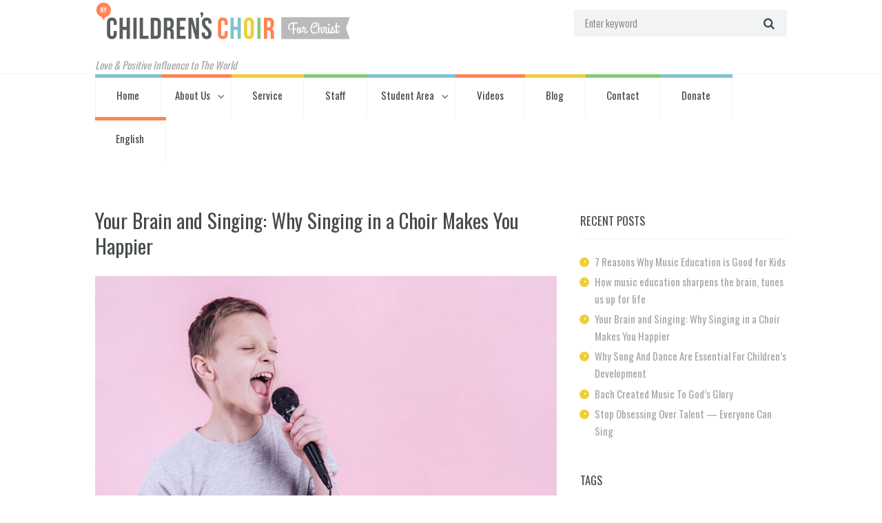

--- FILE ---
content_type: text/html; charset=UTF-8
request_url: https://nychildrenchoir4christ.org/tag/choir/
body_size: 22244
content:
<!DOCTYPE html>
<html lang="en-US" class="scheme_original">
<head>
    <title>choir &#8211; NY Children Choir For Christ</title>
<meta name='robots' content='max-image-preview:large' />
	<style>img:is([sizes="auto" i], [sizes^="auto," i]) { contain-intrinsic-size: 3000px 1500px }</style>
	<link rel="stylesheet" id="ao_optimized_gfonts" href="https://fonts.googleapis.com/css?family=Open+Sans%3A300%2C400%2C500%2C600%2C700%2C800%7CUbuntu%7COswald:100,100italic,300,300italic,400,400italic,700,700italic%7CRoboto+Condensed:100,100italic,300,300italic,400,400italic,700,700italic&#038;subset=greek%2Clatin%2Cgreek-ext%2Cvietnamese%2Ccyrillic-ext%2Clatin-ext%2Ccyrillic%2Clatin%2Clatin-ext%2Ccyrillic%2Ccyrillic-ext%2Clatin%2Clatin-ext%2Ccyrillic%2Ccyrillic-ext&amp;display=swap"><link rel="alternate" hreflang="en" href="https://nychildrenchoir4christ.org/tag/choir/" />
<link rel="alternate" hreflang="x-default" href="https://nychildrenchoir4christ.org/tag/choir/" />
<script defer src="[data-uri]"></script>        <meta charset="UTF-8" />
                    <meta name="viewport" content="width=device-width, initial-scale=1, maximum-scale=1">
                    <link rel="profile" href="//gmpg.org/xfn/11" />
        <link rel="pingback" href="https://nychildrenchoir4christ.org/xmlrpc.php" />
        <link href='https://fonts.gstatic.com' crossorigin='anonymous' rel='preconnect' />
<link rel="alternate" type="application/rss+xml" title="NY Children Choir For Christ &raquo; Feed" href="https://nychildrenchoir4christ.org/feed/" />
<link rel="alternate" type="application/rss+xml" title="NY Children Choir For Christ &raquo; Comments Feed" href="https://nychildrenchoir4christ.org/comments/feed/" />
<link rel="alternate" type="application/rss+xml" title="NY Children Choir For Christ &raquo; choir Tag Feed" href="https://nychildrenchoir4christ.org/tag/choir/feed/" />
<link rel='stylesheet' id='stripe-main-styles-css' href='https://nychildrenchoir4christ.org/wp-content/cache/autoptimize/css/autoptimize_single_7d61704bc1a9035c4a44e7ba8bfe1fd1.css' type='text/css' media='all' />

<link rel='stylesheet' id='twbbwg-global-css' href='https://nychildrenchoir4christ.org/wp-content/cache/autoptimize/css/autoptimize_single_98975498b1a122de75a24dd80ade5719.css' type='text/css' media='all' />
<style id='classic-theme-styles-inline-css' type='text/css'>
/*! This file is auto-generated */
.wp-block-button__link{color:#fff;background-color:#32373c;border-radius:9999px;box-shadow:none;text-decoration:none;padding:calc(.667em + 2px) calc(1.333em + 2px);font-size:1.125em}.wp-block-file__button{background:#32373c;color:#fff;text-decoration:none}
</style>
<link rel='stylesheet' id='font-awesome-css' href='https://nychildrenchoir4christ.org/wp-content/plugins/contact-widgets/assets/css/font-awesome.min.css' type='text/css' media='all' />
<link rel='stylesheet' id='collapscore-css-css' href='https://nychildrenchoir4christ.org/wp-content/cache/autoptimize/css/autoptimize_single_696080ba6a81a1d37f84d5152ee76307.css' type='text/css' media='all' />
<link rel='stylesheet' id='collapseomatic-css-css' href='https://nychildrenchoir4christ.org/wp-content/cache/autoptimize/css/autoptimize_single_3bef9144eda63b2d0f6de1da06d01aa4.css' type='text/css' media='all' />
<link rel='stylesheet' id='bwg_fonts-css' href='https://nychildrenchoir4christ.org/wp-content/cache/autoptimize/css/autoptimize_single_a9df041d122839ca80bde8891d0e7e14.css' type='text/css' media='all' />
<link rel='stylesheet' id='sumoselect-css' href='https://nychildrenchoir4christ.org/wp-content/plugins/photo-gallery/css/sumoselect.min.css' type='text/css' media='all' />
<link rel='stylesheet' id='mCustomScrollbar-css' href='https://nychildrenchoir4christ.org/wp-content/plugins/photo-gallery/css/jquery.mCustomScrollbar.min.css' type='text/css' media='all' />

<link rel='stylesheet' id='bwg_frontend-css' href='https://nychildrenchoir4christ.org/wp-content/plugins/photo-gallery/css/styles.min.css' type='text/css' media='all' />
<link rel='stylesheet' id='trx_socials-icons-css' href='https://nychildrenchoir4christ.org/wp-content/cache/autoptimize/css/autoptimize_single_193aa1a06146e455d4ad0f32d52d173e.css' type='text/css' media='all' />
<link rel='stylesheet' id='trx_socials-widget_instagram-css' href='https://nychildrenchoir4christ.org/wp-content/cache/autoptimize/css/autoptimize_single_f2b4d080905849af8458b76177bacc19.css' type='text/css' media='all' />
<link rel='stylesheet' id='woocommerce-layout-css' href='https://nychildrenchoir4christ.org/wp-content/cache/autoptimize/css/autoptimize_single_e98f5279cacaef826050eb2595082e77.css' type='text/css' media='all' />
<link rel='stylesheet' id='woocommerce-smallscreen-css' href='https://nychildrenchoir4christ.org/wp-content/cache/autoptimize/css/autoptimize_single_59d266c0ea580aae1113acb3761f7ad5.css' type='text/css' media='only screen and (max-width: 768px)' />
<link rel='stylesheet' id='woocommerce-general-css' href='https://nychildrenchoir4christ.org/wp-content/cache/autoptimize/css/autoptimize_single_0a5cfa15a1c3bce6319a071a84e71e83.css' type='text/css' media='all' />
<style id='woocommerce-inline-inline-css' type='text/css'>
.woocommerce form .form-row .required { visibility: visible; }
</style>
<link rel='stylesheet' id='wpml-legacy-dropdown-0-css' href='https://nychildrenchoir4christ.org/wp-content/plugins/sitepress-multilingual-cms/templates/language-switchers/legacy-dropdown/style.min.css' type='text/css' media='all' />
<style id='wpml-legacy-dropdown-0-inline-css' type='text/css'>
.wpml-ls-statics-shortcode_actions{background-color:#eeeeee;}.wpml-ls-statics-shortcode_actions, .wpml-ls-statics-shortcode_actions .wpml-ls-sub-menu, .wpml-ls-statics-shortcode_actions a {border-color:#cdcdcd;}.wpml-ls-statics-shortcode_actions a, .wpml-ls-statics-shortcode_actions .wpml-ls-sub-menu a, .wpml-ls-statics-shortcode_actions .wpml-ls-sub-menu a:link, .wpml-ls-statics-shortcode_actions li:not(.wpml-ls-current-language) .wpml-ls-link, .wpml-ls-statics-shortcode_actions li:not(.wpml-ls-current-language) .wpml-ls-link:link {color:#444444;background-color:#ffffff;}.wpml-ls-statics-shortcode_actions .wpml-ls-sub-menu a:hover,.wpml-ls-statics-shortcode_actions .wpml-ls-sub-menu a:focus, .wpml-ls-statics-shortcode_actions .wpml-ls-sub-menu a:link:hover, .wpml-ls-statics-shortcode_actions .wpml-ls-sub-menu a:link:focus {color:#000000;background-color:#eeeeee;}.wpml-ls-statics-shortcode_actions .wpml-ls-current-language > a {color:#444444;background-color:#ffffff;}.wpml-ls-statics-shortcode_actions .wpml-ls-current-language:hover>a, .wpml-ls-statics-shortcode_actions .wpml-ls-current-language>a:focus {color:#000000;background-color:#eeeeee;}
</style>
<link rel='stylesheet' id='wpml-legacy-horizontal-list-0-css' href='https://nychildrenchoir4christ.org/wp-content/plugins/sitepress-multilingual-cms/templates/language-switchers/legacy-list-horizontal/style.min.css' type='text/css' media='all' />
<style id='wpml-legacy-horizontal-list-0-inline-css' type='text/css'>
.wpml-ls-statics-footer{background-color:#eeeeee;}.wpml-ls-statics-footer, .wpml-ls-statics-footer .wpml-ls-sub-menu, .wpml-ls-statics-footer a {border-color:#cdcdcd;}.wpml-ls-statics-footer a, .wpml-ls-statics-footer .wpml-ls-sub-menu a, .wpml-ls-statics-footer .wpml-ls-sub-menu a:link, .wpml-ls-statics-footer li:not(.wpml-ls-current-language) .wpml-ls-link, .wpml-ls-statics-footer li:not(.wpml-ls-current-language) .wpml-ls-link:link {color:#444444;background-color:#ffffff;}.wpml-ls-statics-footer .wpml-ls-sub-menu a:hover,.wpml-ls-statics-footer .wpml-ls-sub-menu a:focus, .wpml-ls-statics-footer .wpml-ls-sub-menu a:link:hover, .wpml-ls-statics-footer .wpml-ls-sub-menu a:link:focus {color:#000000;background-color:#eeeeee;}.wpml-ls-statics-footer .wpml-ls-current-language > a {color:#444444;background-color:#ffffff;}.wpml-ls-statics-footer .wpml-ls-current-language:hover>a, .wpml-ls-statics-footer .wpml-ls-current-language>a:focus {color:#000000;background-color:#eeeeee;}
</style>
<link rel='stylesheet' id='wpml-menu-item-0-css' href='https://nychildrenchoir4christ.org/wp-content/plugins/sitepress-multilingual-cms/templates/language-switchers/menu-item/style.min.css' type='text/css' media='all' />
<link rel='stylesheet' id='wp-components-css' href='https://nychildrenchoir4christ.org/wp-includes/css/dist/components/style.min.css' type='text/css' media='all' />
<link rel='stylesheet' id='godaddy-styles-css' href='https://nychildrenchoir4christ.org/wp-content/cache/autoptimize/css/autoptimize_single_0793ca35f5d388181a5e6c01688af110.css' type='text/css' media='all' />
<link rel='stylesheet' id='cms-navigation-style-base-css' href='https://nychildrenchoir4christ.org/wp-content/cache/autoptimize/css/autoptimize_single_7e1007fa3b22a2dd6d76e09093990e56.css' type='text/css' media='screen' />
<link rel='stylesheet' id='cms-navigation-style-css' href='https://nychildrenchoir4christ.org/wp-content/cache/autoptimize/css/autoptimize_single_bead30b2dc0d930e1790c7346a37e1d6.css' type='text/css' media='screen' />


<link rel='stylesheet' id='fontello-style-css' href='https://nychildrenchoir4christ.org/wp-content/cache/autoptimize/css/autoptimize_single_a42159ccde9e5066ad94ad013c7cab39.css' type='text/css' media='all' />
<link rel='stylesheet' id='themerex-main-style-css' href='https://nychildrenchoir4christ.org/wp-content/cache/autoptimize/css/autoptimize_single_4dd00c26da36bd684745502288247b88.css' type='text/css' media='all' />
<link rel='stylesheet' id='themerex-animation-style-css' href='https://nychildrenchoir4christ.org/wp-content/cache/autoptimize/css/autoptimize_single_0286f909089ec1c3277e298b3673d166.css' type='text/css' media='all' />
<link rel='stylesheet' id='themerex-shortcodes-style-css' href='https://nychildrenchoir4christ.org/wp-content/cache/autoptimize/css/autoptimize_single_ea441820a7a21b09285bda746defb7cf.css' type='text/css' media='all' />
<link rel='stylesheet' id='themerex-skin-style-css' href='https://nychildrenchoir4christ.org/wp-content/cache/autoptimize/css/autoptimize_single_0f4ce218063b2c1cabc48a2cd780d7a7.css' type='text/css' media='all' />
<link rel='stylesheet' id='themerex-custom-style-css' href='https://nychildrenchoir4christ.org/wp-content/cache/autoptimize/css/autoptimize_single_7bac6f9066f069aca258bf671c8125a5.css' type='text/css' media='all' />
<style id='themerex-custom-style-inline-css' type='text/css'>
  .contacts_wrap .logo img{height:30px}
</style>
<link rel='stylesheet' id='themerex-responsive-style-css' href='https://nychildrenchoir4christ.org/wp-content/cache/autoptimize/css/autoptimize_single_b833d60acbc2f459c7e441b0fe1815d5.css' type='text/css' media='all' />
<link rel='stylesheet' id='theme-skin-responsive-style-css' href='https://nychildrenchoir4christ.org/wp-content/cache/autoptimize/css/autoptimize_single_66cfb9633371055eaa87ea002d69b1cd.css' type='text/css' media='all' />
<link rel='stylesheet' id='mediaelement-css' href='https://nychildrenchoir4christ.org/wp-includes/js/mediaelement/mediaelementplayer-legacy.min.css' type='text/css' media='all' />
<link rel='stylesheet' id='wp-mediaelement-css' href='https://nychildrenchoir4christ.org/wp-includes/js/mediaelement/wp-mediaelement.min.css' type='text/css' media='all' />
<link rel='stylesheet' id='gem-base-css' href='https://nychildrenchoir4christ.org/wp-content/plugins/godaddy-email-marketing-sign-up-forms/css/gem.min.css' type='text/css' media='all' />
<script type="text/javascript" src="https://nychildrenchoir4christ.org/wp-includes/js/jquery/jquery.min.js" id="jquery-core-js"></script>
<script defer type="text/javascript" src="https://nychildrenchoir4christ.org/wp-includes/js/jquery/jquery-migrate.min.js" id="jquery-migrate-js"></script>
<script defer type="text/javascript" src="https://nychildrenchoir4christ.org/wp-content/cache/autoptimize/js/autoptimize_single_3fb461c1b082f494c9e0eaaafcf8bd72.js" id="twbbwg-circle-js"></script>
<script defer id="twbbwg-global-js-extra" src="[data-uri]"></script>
<script defer type="text/javascript" src="https://nychildrenchoir4christ.org/wp-content/cache/autoptimize/js/autoptimize_single_2c7284f4ed47a54704650cdd9a1d5ffb.js" id="twbbwg-global-js"></script>
<script defer type="text/javascript" src="https://nychildrenchoir4christ.org/wp-content/plugins/photo-gallery/js/jquery.sumoselect.min.js" id="sumoselect-js"></script>
<script defer type="text/javascript" src="https://nychildrenchoir4christ.org/wp-content/plugins/photo-gallery/js/tocca.min.js" id="bwg_mobile-js"></script>
<script defer type="text/javascript" src="https://nychildrenchoir4christ.org/wp-content/plugins/photo-gallery/js/jquery.mCustomScrollbar.concat.min.js" id="mCustomScrollbar-js"></script>
<script defer type="text/javascript" src="https://nychildrenchoir4christ.org/wp-content/plugins/photo-gallery/js/jquery.fullscreen.min.js" id="jquery-fullscreen-js"></script>
<script defer id="bwg_frontend-js-extra" src="[data-uri]"></script>
<script defer type="text/javascript" src="https://nychildrenchoir4christ.org/wp-content/plugins/photo-gallery/js/scripts.min.js" id="bwg_frontend-js"></script>


<script defer type="text/javascript" src="https://nychildrenchoir4christ.org/wp-content/plugins/woocommerce/assets/js/jquery-blockui/jquery.blockUI.min.js" id="wc-jquery-blockui-js" data-wp-strategy="defer"></script>
<script defer id="wc-add-to-cart-js-extra" src="[data-uri]"></script>
<script defer type="text/javascript" src="https://nychildrenchoir4christ.org/wp-content/plugins/woocommerce/assets/js/frontend/add-to-cart.min.js" id="wc-add-to-cart-js" data-wp-strategy="defer"></script>
<script type="text/javascript" src="https://nychildrenchoir4christ.org/wp-content/plugins/woocommerce/assets/js/js-cookie/js.cookie.min.js" id="wc-js-cookie-js" defer="defer" data-wp-strategy="defer"></script>
<script defer id="woocommerce-js-extra" src="[data-uri]"></script>
<script type="text/javascript" src="https://nychildrenchoir4christ.org/wp-content/plugins/woocommerce/assets/js/frontend/woocommerce.min.js" id="woocommerce-js" defer="defer" data-wp-strategy="defer"></script>
<script defer type="text/javascript" src="https://nychildrenchoir4christ.org/wp-content/plugins/sitepress-multilingual-cms/templates/language-switchers/legacy-dropdown/script.min.js" id="wpml-legacy-dropdown-0-js"></script>
<script defer type="text/javascript" src="https://nychildrenchoir4christ.org/wp-content/cache/autoptimize/js/autoptimize_single_4ad474e3e3475e508182e1073c80c80a.js" id="vc_woocommerce-add-to-cart-js-js"></script>
<script defer src="data:text/javascript;base64,"></script><link rel="https://api.w.org/" href="https://nychildrenchoir4christ.org/wp-json/" /><link rel="alternate" title="JSON" type="application/json" href="https://nychildrenchoir4christ.org/wp-json/wp/v2/tags/171" /><link rel="EditURI" type="application/rsd+xml" title="RSD" href="https://nychildrenchoir4christ.org/xmlrpc.php?rsd" />
<meta name="generator" content="WordPress 6.8.3" />
<meta name="generator" content="WooCommerce 10.4.3" />
<meta name="generator" content="WPML ver:4.8.6 stt:62,1;" />
	<noscript><style>.woocommerce-product-gallery{ opacity: 1 !important; }</style></noscript>
	<meta name="generator" content="Powered by WPBakery Page Builder - drag and drop page builder for WordPress."/>
<meta name="generator" content="Powered by Slider Revolution 6.7.32 - responsive, Mobile-Friendly Slider Plugin for WordPress with comfortable drag and drop interface." />
<link rel="icon" href="https://nychildrenchoir4christ.org/wp-content/uploads/2016/11/cropped-favicon-32x32.png" sizes="32x32" />
<link rel="icon" href="https://nychildrenchoir4christ.org/wp-content/uploads/2016/11/cropped-favicon-192x192.png" sizes="192x192" />
<link rel="apple-touch-icon" href="https://nychildrenchoir4christ.org/wp-content/uploads/2016/11/cropped-favicon-180x180.png" />
<meta name="msapplication-TileImage" content="https://nychildrenchoir4christ.org/wp-content/uploads/2016/11/cropped-favicon-270x270.png" />

		<style type="text/css" id="wp-custom-css">
			a.sf-with-ul {padding-left: 20px !important;}
p {color: #585858; font-weight: 200 !important;}

#nf-field-5 {width: 40%; padding-top: 15px; padding-bottom: 15px;}

#nf-field-132 {width: 40%; padding-top: 15px; padding-bottom: 15px;}

.logo_text{display:none;}

.post_title.entry-title {display:none;}		</style>
		<noscript><style> .wpb_animate_when_almost_visible { opacity: 1; }</style></noscript></head>

<body class="archive tag tag-choir tag-171 wp-theme-kidsplanet theme-kidsplanet woocommerce-no-js default_theme themerex_body body_style_wide body_filled theme_skin_kidsplanet article_style_stretch layout_excerpt template_excerpt top_panel_show top_panel_above sidebar_show sidebar_right sidebar_outer_hide wpb-js-composer js-comp-ver-8.4.1 vc_responsive">
      
	
	
	<a id="toc_home" class="sc_anchor" title="Home" data-description="&lt;i&gt;Return to Home&lt;/i&gt; - &lt;br&gt;navigate to home page of the site" data-icon="icon-home" data-url="https://nychildrenchoir4christ.org/" data-separator="yes"></a><a id="toc_top" class="sc_anchor" title="To Top" data-description="&lt;i&gt;Back to top&lt;/i&gt; - &lt;br&gt;scroll to top of the page" data-icon="icon-double-up" data-url="" data-separator="yes"></a>
	
	
	
	<div class="body_wrap">

		
		<div class="page_wrap">

					
		<div class="top_panel_fixed_wrap"></div>

		<header class="top_panel_wrap top_panel_style_1 scheme_original">
			<div class="top_panel_wrap_inner top_panel_inner_style_1 top_panel_position_above">
			
			
			<div class="top_panel_middle" >
				<div class="content_wrap">
					<div class="columns_wrap columns_fluid">
						<div class="column-2_5 contact_logo">
												<div class="logo">
						<a href="https://nychildrenchoir4christ.org/"><img src="https://nychildrenchoir4christ.org/wp-content/uploads/2016/11/logo1a.png" class="logo_main" alt="img"><img src="https://nychildrenchoir4christ.org/wp-content/uploads/2016/11/logo1a.png" class="logo_fixed" alt="img"><div class="logo_text">NY Children Choir For Christ</div><br><div class="logo_slogan">Love &amp; Positive Influence to The World</div></a>
					</div>
						</div><div class="column-3_5 top_search_panel">
                            <div class="search_wrap search_style_flat search_state_fixed search_ajax">
						<div class="search_form_wrap">
							<form role="search" method="get" class="search_form" action="https://nychildrenchoir4christ.org/">
								<button type="submit" class="search_submit icon-search" title="Start search"></button>
								<input type="text" class="search_field" placeholder="Enter keyword" value="" name="s" title="Enter keyword" />
							</form>
						</div>
						<div class="search_results widget_area scheme_original"><a class="search_results_close icon-cancel"></a><div class="search_results_content"></div></div>
				</div>                        </div>
                    </div>
				</div>
			</div>

			<div class="top_panel_bottom">
				<div class="content_wrap clearfix">
					<a href="#" class="menu_main_responsive_button icon-down">Select menu item</a>
					<nav role="navigation" class="menu_main_nav_area">
						<ul id="menu_main" class="menu_main_nav"><li id="menu-item-1002" class="menu-item menu-item-type-post_type menu-item-object-page menu-item-home menu-item-1002"><a href="https://nychildrenchoir4christ.org/">Home</a></li>
<li id="menu-item-1003" class="menu-item menu-item-type-post_type menu-item-object-page menu-item-has-children menu-item-1003"><a href="https://nychildrenchoir4christ.org/about-us/">About Us</a>
<ul class="sub-menu">
	<li id="menu-item-2862" class="menu-item menu-item-type-post_type menu-item-object-page menu-item-2862"><a href="https://nychildrenchoir4christ.org/about-us/">About Us</a></li>
	<li id="menu-item-3857" class="menu-item menu-item-type-post_type menu-item-object-page menu-item-3857"><a href="https://nychildrenchoir4christ.org/gallery-2024/">Gallery – 2024</a></li>
	<li id="menu-item-3603" class="menu-item menu-item-type-post_type menu-item-object-page menu-item-3603"><a href="https://nychildrenchoir4christ.org/gallery-may-2023/">Gallery-May 2023</a></li>
	<li id="menu-item-3367" class="menu-item menu-item-type-post_type menu-item-object-page menu-item-3367"><a href="https://nychildrenchoir4christ.org/gallery-spring-2019/">Gallery-Spring 2019</a></li>
	<li id="menu-item-3084" class="menu-item menu-item-type-post_type menu-item-object-page menu-item-3084"><a href="https://nychildrenchoir4christ.org/gallery-spring-2018/">Gallery-Spring 2018</a></li>
	<li id="menu-item-2859" class="menu-item menu-item-type-post_type menu-item-object-page menu-item-2859"><a href="https://nychildrenchoir4christ.org/gallery-fall-2017/">Gallery-Fall 2017</a></li>
	<li id="menu-item-1841" class="menu-item menu-item-type-post_type menu-item-object-page menu-item-1841"><a href="https://nychildrenchoir4christ.org/gallery/">Gallery-Spring 2017</a></li>
	<li id="menu-item-2124" class="menu-item menu-item-type-post_type menu-item-object-page menu-item-2124"><a href="https://nychildrenchoir4christ.org/coming-soon/">Shop</a></li>
</ul>
</li>
<li id="menu-item-1008" class="menu-item menu-item-type-post_type menu-item-object-page menu-item-1008"><a href="https://nychildrenchoir4christ.org/services/">Service</a></li>
<li id="menu-item-1007" class="menu-item menu-item-type-post_type menu-item-object-page menu-item-1007"><a href="https://nychildrenchoir4christ.org/our-staff/">Staff</a></li>
<li id="menu-item-1907" class="unclickable menu-item menu-item-type-custom menu-item-object-custom menu-item-has-children menu-item-1907"><a href="#">Student Area</a>
<ul class="sub-menu">
	<li id="menu-item-3920" class="menu-item menu-item-type-post_type menu-item-object-page menu-item-3920"><a href="https://nychildrenchoir4christ.org/student-practice-spring-2025/">Student Practice Spring 2025</a></li>
	<li id="menu-item-3802" class="menu-item menu-item-type-post_type menu-item-object-page menu-item-3802"><a href="https://nychildrenchoir4christ.org/student-practice-fall-2024/">Student Practice Fall 2024</a></li>
	<li id="menu-item-3684" class="menu-item menu-item-type-post_type menu-item-object-page menu-item-3684"><a href="https://nychildrenchoir4christ.org/student-practice-spring-2024/">Student Practice Spring 2024 (Archive)</a></li>
	<li id="menu-item-3290" class="menu-item menu-item-type-post_type menu-item-object-page menu-item-3290"><a href="https://nychildrenchoir4christ.org/student-practice-spring-2019/">Student Practice Spring 2019 (Archive)</a></li>
	<li id="menu-item-3044" class="menu-item menu-item-type-post_type menu-item-object-page menu-item-3044"><a href="https://nychildrenchoir4christ.org/student-practice-fall-2018/">Student Practice Fall 2018 (Archive)</a></li>
	<li id="menu-item-2403" class="menu-item menu-item-type-post_type menu-item-object-page menu-item-2403"><a href="https://nychildrenchoir4christ.org/student-practice-spring-2018/">Student Practice Spring 2018 (Archive)</a></li>
	<li id="menu-item-2294" class="menu-item menu-item-type-post_type menu-item-object-page menu-item-2294"><a href="https://nychildrenchoir4christ.org/student-practice-fall-2017/">Student Practice Fall 2017 (Archive)</a></li>
	<li id="menu-item-1901" class="menu-item menu-item-type-post_type menu-item-object-page menu-item-1901"><a href="https://nychildrenchoir4christ.org/spring-2017-schedule/">Spring 2017 Schedule (Archive)</a></li>
	<li id="menu-item-1902" class="menu-item menu-item-type-post_type menu-item-object-page menu-item-1902"><a href="https://nychildrenchoir4christ.org/student-practice/">Student Practice Spring 2017 (Archive)</a></li>
	<li id="menu-item-1910" class="menu-item menu-item-type-post_type menu-item-object-page menu-item-1910"><a href="https://nychildrenchoir4christ.org/assignment-logs/">Assignment Logs (Archive)</a></li>
</ul>
</li>
<li id="menu-item-3180" class="menu-item menu-item-type-post_type menu-item-object-page menu-item-3180"><a href="https://nychildrenchoir4christ.org/videos/">Videos</a></li>
<li id="menu-item-1004" class="menu-item menu-item-type-post_type menu-item-object-page current_page_parent menu-item-1004"><a href="https://nychildrenchoir4christ.org/blog/">Blog</a></li>
<li id="menu-item-1005" class="menu-item menu-item-type-post_type menu-item-object-page menu-item-1005"><a href="https://nychildrenchoir4christ.org/contacts/">Contact</a></li>
<li id="menu-item-3209" class="menu-item menu-item-type-custom menu-item-object-custom menu-item-3209"><a href="https://www.paypal.com/cgi-bin/webscr?cmd=_donations&#038;business=musiciansunitedservinginchrist@gmail.com&#038;lc=US&#038;item_name=%20Donation+to+Musicians+United+Serving+In+Christ&#038;no_note=0&#038;cn=&#038;currency_code=USD&#038;bn=PP-DonationsBF:btn_donateCC_LG.gif:NonHosted">Donate</a></li>
<li id="menu-item-wpml-ls-130-en" class="menu-item-language menu-item-language-current menu-item wpml-ls-slot-130 wpml-ls-item wpml-ls-item-en wpml-ls-current-language wpml-ls-menu-item wpml-ls-first-item wpml-ls-last-item menu-item-type-wpml_ls_menu_item menu-item-object-wpml_ls_menu_item menu-item-wpml-ls-130-en"><a href="https://nychildrenchoir4christ.org/tag/choir/" role="menuitem"><span class="wpml-ls-display">English</span></a></li>
</ul>					</nav>
				</div>
			</div>

			</div>
		</header>

		
			<div class="page_content_wrap">

				
<div class="content_wrap">
<div class="content">		<article class="post_item post_item_excerpt post_featured_default post_format_standard odd post-3369 post type-post status-publish format-standard has-post-thumbnail hentry category-english-blogs tag-brain-development tag-choir tag-joy">
			<h3 class="post_title"><a href="https://nychildrenchoir4christ.org/your-brain-and-singing-why-singing-in-a-choir-makes-you-happier/">Your Brain and Singing: Why Singing in a Choir Makes You Happier</a></h3>				<div class="post_featured">
										<div class="post_thumb" data-image="https://nychildrenchoir4christ.org/wp-content/uploads/2019/09/Singing-in-Choir-Makes-You-Happier.jpg" data-title="Your Brain and Singing: Why Singing in a Choir Makes You Happier">
						<a class="hover_icon hover_icon_link" href="https://nychildrenchoir4christ.org/your-brain-and-singing-why-singing-in-a-choir-makes-you-happier/"><img class="wp-post-image" width="1170" height="659" alt="Your Brain and Singing: Why Singing in a Choir Makes You Happier" src="https://nychildrenchoir4christ.org/wp-content/uploads/2019/09/Singing-in-Choir-Makes-You-Happier.jpg"></a>						</div>
										</div>
				
			<div class="post_content clearfix">
										<div class="post_info">
									<span class="post_info_item post_info_posted"><a href="https://nychildrenchoir4christ.org/your-brain-and-singing-why-singing-in-a-choir-makes-you-happier/" class="post_info_date">September 3, 2019</a></span>
										<span class="post_info_item post_info_posted_by">by <a href="https://nychildrenchoir4christ.org/author/fionahui/" class="post_info_author">Choir Staff</a></span>
									<span class="post_info_item post_info_counters">	<a class="post_counters_item post_counters_comments icon-comment" title="Comments - 0" href="https://nychildrenchoir4christ.org/your-brain-and-singing-why-singing-in-a-choir-makes-you-happier/#respond"><span class="post_counters_number">0</span></a>
	</span>
								</div>
		
				<div class="post_descr">
				<p>Author: Jaime Babbitt Background photo created by freepik &#8211; www.freepik.com Any of us who have sung in choirs know all too well the joy it brings not just the audiences, but also the choir members themselves. And why wouldn’t it? When we...</p><a href="https://nychildrenchoir4christ.org/your-brain-and-singing-why-singing-in-a-choir-makes-you-happier/" class="sc_button sc_button_square sc_button_style_filled  sc_button_bg_link sc_button_size_small">More</a>				</div>
                </a>

			</div>	<!-- /.post_content -->

		</article>	<!-- /.post_item -->

			<article class="post_item post_item_excerpt post_featured_default post_format_standard even last post-2608 post type-post status-publish format-standard has-post-thumbnail hentry category-english-blogs tag-choir tag-health tag-young-brain">
			<h3 class="post_title"><a href="https://nychildrenchoir4christ.org/the-surprising-ways-choir-singing-boosts-your-health/">The Surprising Ways Choir Singing Boosts Your Health</a></h3>				<div class="post_featured">
										<div class="post_thumb" data-image="https://nychildrenchoir4christ.org/wp-content/uploads/2018/03/choir-for-health.jpg" data-title="The Surprising Ways Choir Singing Boosts Your Health">
						<a class="hover_icon hover_icon_link" href="https://nychildrenchoir4christ.org/the-surprising-ways-choir-singing-boosts-your-health/"><img class="wp-post-image" width="1170" height="659" alt="The Surprising Ways Choir Singing Boosts Your Health" src="https://nychildrenchoir4christ.org/wp-content/uploads/2018/03/choir-for-health-1170x659.jpg"></a>						</div>
										</div>
				
			<div class="post_content clearfix">
										<div class="post_info">
									<span class="post_info_item post_info_posted"><a href="https://nychildrenchoir4christ.org/the-surprising-ways-choir-singing-boosts-your-health/" class="post_info_date">January 10, 2017</a></span>
										<span class="post_info_item post_info_posted_by">by <a href="https://nychildrenchoir4christ.org/author/fionahui/" class="post_info_author">Choir Staff</a></span>
									<span class="post_info_item post_info_counters">	<a class="post_counters_item post_counters_comments icon-comment" title="Comments - 0" href="https://nychildrenchoir4christ.org/the-surprising-ways-choir-singing-boosts-your-health/#respond"><span class="post_counters_number">0</span></a>
	</span>
								</div>
		
				<div class="post_descr">
				<p>David Beale Photo It’s a way to improve memory, reduce stress and make breathing easier. Deborah Quilter  Next Avenue Last April, when Leon Palad was approached to be choir director for Community of Voices (a group of inexperienced singers...</p><a href="https://nychildrenchoir4christ.org/the-surprising-ways-choir-singing-boosts-your-health/" class="sc_button sc_button_square sc_button_style_filled  sc_button_bg_link sc_button_size_small">More</a>				</div>
                </a>

			</div>	<!-- /.post_content -->

		</article>	<!-- /.post_item -->

	
		</div> <!-- </div> class="content"> -->	<div class="sidebar widget_area scheme_original" role="complementary">
		<div class="sidebar_inner widget_area_inner">
			
		<aside id="recent-posts-3" class="widget_number_1 widget widget_recent_entries">
		<h5 class="widget_title">Recent Posts</h5>
		<ul>
											<li>
					<a href="https://nychildrenchoir4christ.org/7-reasons-why-music-education-is-good-for-kids/">7 Reasons Why Music Education is Good for Kids</a>
									</li>
											<li>
					<a href="https://nychildrenchoir4christ.org/how-music-education-sharpens-the-brain-tunes-us-up-for-life/">How music education sharpens the brain, tunes us up for life</a>
									</li>
											<li>
					<a href="https://nychildrenchoir4christ.org/your-brain-and-singing-why-singing-in-a-choir-makes-you-happier/">Your Brain and Singing: Why Singing in a Choir Makes You Happier</a>
									</li>
											<li>
					<a href="https://nychildrenchoir4christ.org/why-song-and-dance-are-essential-for-childrens-development/">Why Song And Dance Are Essential For Children’s Development</a>
									</li>
											<li>
					<a href="https://nychildrenchoir4christ.org/bach-created-music-to-gods-glory/">Bach Created Music To God&#8217;s Glory</a>
									</li>
											<li>
					<a href="https://nychildrenchoir4christ.org/stop-obsessing-over-talent-everyone-can-sing/">Stop Obsessing Over Talent — Everyone Can Sing</a>
									</li>
					</ul>

		</aside><aside id="tag_cloud-3" class="widget_number_2 widget widget_tag_cloud"><h5 class="widget_title">Tags</h5><div class="tagcloud"><a href="https://nychildrenchoir4christ.org/tag/brain-development/" class="tag-cloud-link tag-link-132 tag-link-position-1" style="font-size: 17.333333333333pt;" aria-label="Brain Development (4 items)">Brain Development</a>
<a href="https://nychildrenchoir4christ.org/tag/character-building/" class="tag-cloud-link tag-link-78 tag-link-position-2" style="font-size: 17.333333333333pt;" aria-label="Character Building (4 items)">Character Building</a>
<a href="https://nychildrenchoir4christ.org/tag/choir/" class="tag-cloud-link tag-link-171 tag-link-position-3" style="font-size: 12.2pt;" aria-label="choir (2 items)">choir</a>
<a href="https://nychildrenchoir4christ.org/tag/choral-art/" class="tag-cloud-link tag-link-82 tag-link-position-4" style="font-size: 12.2pt;" aria-label="Choral Art (2 items)">Choral Art</a>
<a href="https://nychildrenchoir4christ.org/tag/dance/" class="tag-cloud-link tag-link-178 tag-link-position-5" style="font-size: 8pt;" aria-label="Dance (1 item)">Dance</a>
<a href="https://nychildrenchoir4christ.org/tag/gospel/" class="tag-cloud-link tag-link-77 tag-link-position-6" style="font-size: 12.2pt;" aria-label="Gospel (2 items)">Gospel</a>
<a href="https://nychildrenchoir4christ.org/tag/health/" class="tag-cloud-link tag-link-172 tag-link-position-7" style="font-size: 12.2pt;" aria-label="health (2 items)">health</a>
<a href="https://nychildrenchoir4christ.org/tag/hymn/" class="tag-cloud-link tag-link-176 tag-link-position-8" style="font-size: 15pt;" aria-label="Hymn (3 items)">Hymn</a>
<a href="https://nychildrenchoir4christ.org/tag/instrument/" class="tag-cloud-link tag-link-175 tag-link-position-9" style="font-size: 8pt;" aria-label="instrument (1 item)">instrument</a>
<a href="https://nychildrenchoir4christ.org/tag/joy/" class="tag-cloud-link tag-link-202 tag-link-position-10" style="font-size: 8pt;" aria-label="joy (1 item)">joy</a>
<a href="https://nychildrenchoir4christ.org/tag/language-skills/" class="tag-cloud-link tag-link-133 tag-link-position-11" style="font-size: 12.2pt;" aria-label="Language Skills (2 items)">Language Skills</a>
<a href="https://nychildrenchoir4christ.org/tag/music-education/" class="tag-cloud-link tag-link-131 tag-link-position-12" style="font-size: 22pt;" aria-label="Music Education (7 items)">Music Education</a>
<a href="https://nychildrenchoir4christ.org/tag/musician/" class="tag-cloud-link tag-link-177 tag-link-position-13" style="font-size: 8pt;" aria-label="musician (1 item)">musician</a>
<a href="https://nychildrenchoir4christ.org/tag/music-literacy/" class="tag-cloud-link tag-link-79 tag-link-position-14" style="font-size: 15pt;" aria-label="Music Literacy (3 items)">Music Literacy</a>
<a href="https://nychildrenchoir4christ.org/tag/music-therapy/" class="tag-cloud-link tag-link-174 tag-link-position-15" style="font-size: 12.2pt;" aria-label="Music Therapy (2 items)">Music Therapy</a>
<a href="https://nychildrenchoir4christ.org/tag/nurture/" class="tag-cloud-link tag-link-71 tag-link-position-16" style="font-size: 19.2pt;" aria-label="Nurture (5 items)">Nurture</a>
<a href="https://nychildrenchoir4christ.org/tag/praise/" class="tag-cloud-link tag-link-64 tag-link-position-17" style="font-size: 15pt;" aria-label="Praise (3 items)">Praise</a>
<a href="https://nychildrenchoir4christ.org/tag/voice-training/" class="tag-cloud-link tag-link-13 tag-link-position-18" style="font-size: 15pt;" aria-label="Voice Training (3 items)">Voice Training</a>
<a href="https://nychildrenchoir4christ.org/tag/worship/" class="tag-cloud-link tag-link-17 tag-link-position-19" style="font-size: 19.2pt;" aria-label="Worship (5 items)">Worship</a>
<a href="https://nychildrenchoir4christ.org/tag/young-brain/" class="tag-cloud-link tag-link-173 tag-link-position-20" style="font-size: 8pt;" aria-label="young brain (1 item)">young brain</a></div>
</aside><aside id="gem-form-9" class="widget_number_3 widget gem-form"><h5 class="widget_title"> •     ENTER EMAIL FOR NEWSLETTER SUBSCRIPTION    •</h5>
			<div class="gem-form-wrapper" id="form-312152">
				<form action="https://gem.godaddy.com/signups/subscribe/312152" method="post" class="gem-form">

					
					
						<p>
		<label for="form_1_signup[email]">

			Email
							<span class="required">*</span>
			
		</label>
		<br/>

		<input type="text" name="signup[email]" id="form_1_signup[email]" class="gem-field gem-required" data-label="Email" />

		</p>

					
						<p></p>

					
					
					<p>
						<input type="hidden" name="form_id" value="312152" />
						<input type="submit" value="Subscribe" class="button gem-submit" />
						<span class="gem-spinner"></span>
					</p>

					
				</form>
			</div>

			</aside>		</div>
	</div> <!-- /.sidebar -->
	
	</div> <!-- </div> class="content_wrap"> -->			
			</div>		<!-- </.page_content_wrap> -->
			
							<footer class="footer_wrap widget_area scheme_original">
					<div class="footer_wrap_inner widget_area_inner">
						<div class="content_wrap">
							<div class="columns_wrap"><aside id="block-3" class="widget_number_1 column-1_3 widget widget_block widget_media_image">
<figure class="wp-block-image size-thumbnail"><img loading="lazy" decoding="async" width="150" height="150" src="https://nychildrenchoir4christ.org/wp-content/uploads/2016/11/cropped-favicon-150x150.png" alt="" class="wp-image-1062" srcset="https://nychildrenchoir4christ.org/wp-content/uploads/2016/11/cropped-favicon-150x150.png 150w, https://nychildrenchoir4christ.org/wp-content/uploads/2016/11/cropped-favicon-300x300.png 300w, https://nychildrenchoir4christ.org/wp-content/uploads/2016/11/cropped-favicon-180x180.png 180w, https://nychildrenchoir4christ.org/wp-content/uploads/2016/11/cropped-favicon-390x390.png 390w, https://nychildrenchoir4christ.org/wp-content/uploads/2016/11/cropped-favicon-75x75.png 75w, https://nychildrenchoir4christ.org/wp-content/uploads/2016/11/cropped-favicon-370x370.png 370w, https://nychildrenchoir4christ.org/wp-content/uploads/2016/11/cropped-favicon-270x270.png 270w, https://nychildrenchoir4christ.org/wp-content/uploads/2016/11/cropped-favicon-192x192.png 192w, https://nychildrenchoir4christ.org/wp-content/uploads/2016/11/cropped-favicon-32x32.png 32w, https://nychildrenchoir4christ.org/wp-content/uploads/2016/11/cropped-favicon.png 512w" sizes="auto, (max-width: 150px) 100vw, 150px" /></figure>
</aside><aside id="block-5" class="widget_number_2 column-1_3 widget widget_block"><p><ul class="sc_list sc_list_style_iconed" style="font-weight: 400;"><li class="sc_list_item odd first" title="1 (917) 543- 9098"><span class="sc_list_icon icon-phone-1" style="color:#ff8454;"></span>1 (917) 543- 9098</li><li class="sc_list_item even"><span class="sc_list_icon icon-location-1" style="color:#ff8454;"></span>New York NY</li><li class="sc_list_item odd"><span class="sc_list_icon icon-mail" style="color:#ff8454;"></span>nychildrenchoir4christ@gmail.com</li></ul></p>
</aside><aside id="bwp_gallery_slideshow-3" class="widget_number_3 column-1_3 widget bwp_gallery_slideshow"><style id="bwg-style-0">  #bwg_container1_0 {
    display: table;
	/*visibility: hidden;*/
  }
  #bwg_container1_0 * {
	  -moz-user-select: none;
	  -khtml-user-select: none;
	  -webkit-user-select: none;
	  -ms-user-select: none;
	  user-select: none;
  }
  #bwg_container1_0 #bwg_container2_0 .bwg_slideshow_image_wrap_0 {
	  background-color: #F2F2F2;
	  width: 200px;
	  height: 200px;
  }
  #bwg_container1_0 #bwg_container2_0 .bwg_slideshow_image_0 {
	  max-width: 200px;
	  max-height: 160px;
  }
  #bwg_container1_0 #bwg_container2_0 .bwg_slideshow_embed_0 {
    width: 200px;
    height: 160px;
  }
  #bwg_container1_0 #bwg_container2_0 #bwg_slideshow_play_pause_0 {
	  background: transparent url("https://nychildrenchoir4christ.org/wp-content/plugins/photo-gallery/images/blank.gif") repeat scroll 0 0;
  }
  #bwg_container1_0 #bwg_container2_0 #bwg_slideshow_play_pause-ico_0 {
    color: #D6D6D6;
    font-size: 35px;
  }
  #bwg_container1_0 #bwg_container2_0 #bwg_slideshow_play_pause-ico_0:hover {
	  color: #BABABA;
  }
  #bwg_container1_0 #bwg_container2_0 #spider_slideshow_left_0,
  #bwg_container1_0 #bwg_container2_0 #spider_slideshow_right_0 {
	  background: transparent url("https://nychildrenchoir4christ.org/wp-content/plugins/photo-gallery/images/blank.gif") repeat scroll 0 0;
  }
  #bwg_container1_0 #bwg_container2_0 #spider_slideshow_left-ico_0,
  #bwg_container1_0 #bwg_container2_0 #spider_slideshow_right-ico_0 {
	  background-color: #FFFFFF;
	  border-radius: 20px;
	  border: 0px none #FFFFFF;
	  box-shadow: ;
	  color: #D6D6D6;
	  height: 37px;
	  font-size: 12px;
	  width: 37px;
	  opacity: 1.00;
  }
  #bwg_container1_0 #bwg_container2_0 #spider_slideshow_left-ico_0:hover,
  #bwg_container1_0 #bwg_container2_0 #spider_slideshow_right-ico_0:hover {
	  color: #BABABA;
  }
      #spider_slideshow_left-ico_0{
      left: -9999px;
    }
    #spider_slideshow_right-ico_0{
      left: -9999px;
    }
      #bwg_container1_0 #bwg_container2_0 .bwg_slideshow_image_container_0 {
	  bottom: 40px;
	  width: 200px;
	  height: 200px;
	}
	#bwg_container1_0 #bwg_container2_0 .bwg_slideshow_filmstrip_container_0 {
	  display: table;
	  height: 40px;
	  width: 200px;
	  bottom: 0;
  }
  /* Filmstrip dimension */
  #bwg_container1_0 #bwg_container2_0 .bwg_slideshow_filmstrip_0 {
	  left: 20px;
	  width: 160px;
	  /*z-index: 10106;*/
  }
  #bwg_container1_0 #bwg_container2_0 .bwg_slideshow_filmstrip_thumbnails_0 {
    left: 0px;
    width: 1836px;
    height: 40px;
  }
  #bwg_container1_0 #bwg_container2_0 .bwg_slideshow_filmstrip_thumbnail_0 {
    width: 52px;
    height: 40px;
    margin: 0px 2px 0 0 ;
    border: 0px none #000000;
    border-radius: 0;
  }
  #bwg_container1_0 #bwg_container2_0 .bwg_slideshow_thumb_active_0 {
	  border: 0px solid #FFFFFF;
  }
  #bwg_container1_0 #bwg_container2_0 .bwg_slideshow_thumb_deactive_0 {
    opacity: 1.00;
  }
  #bwg_container1_0 #bwg_container2_0 .bwg_slideshow_filmstrip_left_0,
  #bwg_container1_0 #bwg_container2_0 .bwg_slideshow_filmstrip_left_disabled_0 {
	  background-color: #F2F2F2;
	  display: table-cell;
	  width: 20px;
	  left: 0;
	  	    }
  #bwg_container1_0 #bwg_container2_0 .bwg_slideshow_filmstrip_right_0,
  #bwg_container1_0 #bwg_container2_0 .bwg_slideshow_filmstrip_right_disabled_0 {
	  background-color: #F2F2F2;
    display: table-cell;
    right: 0;
	  width: 20px;
	  	    }
  #bwg_container1_0 #bwg_container2_0 .bwg_slideshow_filmstrip_left_0 i,
  #bwg_container1_0 #bwg_container2_0 .bwg_slideshow_filmstrip_right_0 i,
  #bwg_container1_0 #bwg_container2_0 .bwg_slideshow_filmstrip_left_disabled_0 i,
  #bwg_container1_0 #bwg_container2_0 .bwg_slideshow_filmstrip_right_disabled_0 i {
	  color: #BABABA;
	  font-size: 20px;
  }
  #bwg_container1_0 #bwg_container2_0 .bwg_slideshow_filmstrip_left_0 {
    display: none;
  }
  #bwg_container1_0 #bwg_container2_0 .bwg_slideshow_filmstrip_left_disabled_0,
  #bwg_container1_0 #bwg_container2_0 .bwg_slideshow_filmstrip_right_disabled_0 {
    display: none;
    opacity: 0.3;
  }
  #bwg_container1_0 #bwg_container2_0 .bwg_slideshow_filmstrip_left_disabled_0 {
    display: table-cell;
  }
  #bwg_container1_0 #bwg_container2_0 .bwg_slideshow_watermark_spun_0 {
	  text-align: left;
	  vertical-align: bottom;
  }
  #bwg_container1_0 #bwg_container2_0 .bwg_slideshow_title_spun_0 {
	  text-align: right;
	  vertical-align: top;
  }
  #bwg_container1_0 #bwg_container2_0 .bwg_slideshow_description_spun_0 {
	  text-align: right;
	  vertical-align: bottom;
  }
  #bwg_container1_0 #bwg_container2_0 .bwg_slideshow_watermark_image_0 {
	  max-height: 90px;
	  max-width: 90px;
	  opacity: 0.30;
  }
  #bwg_container1_0 #bwg_container2_0 .bwg_slideshow_watermark_text_0,
  #bwg_container1_0 #bwg_container2_0 .bwg_slideshow_watermark_text_0:hover {
	  text-decoration: none;
	  margin: 4px;
	  position: relative;
	  z-index: 15;
  }
  #bwg_container1_0 #bwg_container2_0 .bwg_slideshow_title_text_0 {
	  font-size: 16px;
	  font-family: Ubuntu;
	  color: #FFFFFF !important;
	  opacity: 0.70;
    border-radius: 5px;
	  background-color: #000000;
	  padding: 0 0 0 0;
	  		margin: 5px;
	  	    }
  #bwg_container1_0 #bwg_container2_0 .bwg_slideshow_description_text_0 {
	  font-size: 14px;
	  font-family: Ubuntu;
	  color: #FFFFFF !important;
	  opacity: 0.70;
    border-radius: 0;
	  background-color: #000000;
	  padding: 5px 10px 5px 10px;
	    }
  #bwg_container1_0 #bwg_container2_0 .bwg_slideshow_description_text_0 * {
	text-decoration: none;
	color: #FFFFFF !important;
  }
  #bwg_container1_0 #bwg_container2_0 .bwg_slideshow_dots_0 {
	  width: 12px;
	  height: 12px;
	  border-radius: 5px;
	  background: #F2D22E;
	  margin: 3px;
  }
  #bwg_container1_0 #bwg_container2_0 .bwg_slideshow_dots_container_0 {
	  width: 200px;
	  bottom: 0;
  }
  #bwg_container1_0 #bwg_container2_0 .bwg_slideshow_dots_thumbnails_0 {
	  height: 18px;
	  width: 612px;
  }
  #bwg_container1_0 #bwg_container2_0 .bwg_slideshow_dots_active_0 {
	  background: #FFFFFF;
	  border: 1px solid #000000;
  }
  </style>
    <div id="bwg_container1_0"
         class="bwg_container bwg_thumbnail bwg_slideshow "
         data-right-click-protection="0"
         data-bwg="0"
         data-scroll="0"
         data-gallery-type="slideshow"
         data-gallery-view-type="slideshow"
         data-current-url="/tag/choir/"
         data-lightbox-url="https://nychildrenchoir4christ.org/wp-admin/admin-ajax.php?action=GalleryBox&#038;current_view=0&#038;gallery_id=6&#038;tag=0&#038;theme_id=1&#038;shortcode_id=0&#038;sort_by=order&#038;order_by=asc&#038;current_url=%2Ftag%2Fchoir%2F"
         data-gallery-id="6"
         data-popup-width="800"
         data-popup-height="500"
         data-is-album="gallery"
         data-buttons-position="bottom">
      <div id="bwg_container2_0">
             <div id="ajax_loading_0" class="bwg_loading_div_1">
      <div class="bwg_loading_div_2">
        <div class="bwg_loading_div_3">
          <div id="loading_div_0" class="bwg_spider_ajax_loading">
          </div>
        </div>
      </div>
    </div>
            <form id="gal_front_form_0"
              class="bwg-hidden"              method="post"
              action="#"
              data-current="0"
              data-shortcode-id="0"
              data-gallery-type="slideshow"
              data-gallery-id="6"
              data-tag="0"
              data-album-id="0"
              data-theme-id="1"
              data-ajax-url="https://nychildrenchoir4christ.org/wp-admin/admin-ajax.php?action=bwg_frontend_data">
          <div id="bwg_container3_0" class="bwg-background bwg-background-0">
              <div class="bwg_slideshow_image_wrap_0 bwg-slideshow-images-wrapper bwg-container"
       data-bwg="0"
       data-lightbox-url="https://nychildrenchoir4christ.org/wp-admin/admin-ajax.php?action=GalleryBox&#038;current_view=0&#038;gallery_id=6&#038;tag=0&#038;theme_id=1&#038;shortcode_id=0&#038;sort_by=order&#038;order_by=asc&#038;current_url=%2Ftag%2Fchoir%2F">
          <div class="bwg_slideshow_filmstrip_container_0">
        <div class="bwg_slideshow_filmstrip_left_0">
          <i class="bwg-icon-angle-left"></i>
        </div>
        <div class="bwg_slideshow_filmstrip_left_disabled_0">
          <i class="bwg-icon-angle-left"></i>
        </div>
        <div class="bwg_slideshow_filmstrip_0 bwg_slideshow_filmstrip">
          <div class="bwg_slideshow_filmstrip_thumbnails_0">
                          <div id="bwg_filmstrip_thumbnail_0_0"
                class="bwg_slideshow_filmstrip_thumbnail_0 bwg_slideshow_thumb_active_0"
                data-style="width:52px; height:40px;">
                <img class="bwg_filmstrip_thumbnail_img bwg_slideshow_filmstrip_thumbnail_img_0"
                  style="width:60.06006006006px; height:40px; margin-left: -4.03003003003px; margin-top: 0px;"
                  data-style="width:60.06006006006px; height:40px; margin-left: -4.03003003003px; margin-top: 0px;"
                  src="https://nychildrenchoir4christ.org/wp-content/uploads/photo-gallery/thumb/2164112724741491433_IMG_0533.jpg?bwg=1567214813"
                  data-src="https://nychildrenchoir4christ.org/wp-content/uploads/photo-gallery/thumb/2164112724741491433_IMG_0533.jpg?bwg=1567214813"
                  onclick="bwg_change_image(parseInt(jQuery('#bwg_current_image_key_0').val()), '0', '', '', '0')"
                  image_id="230"
                  image_key="0"
                  alt="2164112724741491433 IMG 0533"
                  title="2164112724741491433 IMG 0533" />
              </div>
                            <div id="bwg_filmstrip_thumbnail_1_0"
                class="bwg_slideshow_filmstrip_thumbnail_0 bwg_slideshow_thumb_deactive_0"
                data-style="width:52px; height:40px;">
                <img class="bwg_filmstrip_thumbnail_img bwg_slideshow_filmstrip_thumbnail_img_0"
                  style="width:59.52380952381px; height:40px; margin-left: -3.7619047619048px; margin-top: 0px;"
                  data-style="width:59.52380952381px; height:40px; margin-left: -3.7619047619048px; margin-top: 0px;"
                  src="https://nychildrenchoir4christ.org/wp-content/uploads/photo-gallery/thumb/_8854829240568748041_IMG_0582.jpg?bwg=1567213881"
                  data-src="https://nychildrenchoir4christ.org/wp-content/uploads/photo-gallery/thumb/_8854829240568748041_IMG_0582.jpg?bwg=1567213881"
                  onclick="bwg_change_image(parseInt(jQuery('#bwg_current_image_key_0').val()), '1', '', '', '0')"
                  image_id="198"
                  image_key="1"
                  alt=" 8854829240568748041 IMG 0582"
                  title=" 8854829240568748041 IMG 0582" />
              </div>
                            <div id="bwg_filmstrip_thumbnail_2_0"
                class="bwg_slideshow_filmstrip_thumbnail_0 bwg_slideshow_thumb_deactive_0"
                data-style="width:52px; height:40px;">
                <img class="bwg_filmstrip_thumbnail_img bwg_slideshow_filmstrip_thumbnail_img_0"
                  style="width:52px; height:78.078078078078px; margin-left: 0px; margin-top: -19.039039039039px;"
                  data-style="width:52px; height:78.078078078078px; margin-left: 0px; margin-top: -19.039039039039px;"
                  src="https://nychildrenchoir4christ.org/wp-content/uploads/photo-gallery/thumb/DSC_0787.jpg?bwg=1567213881"
                  data-src="https://nychildrenchoir4christ.org/wp-content/uploads/photo-gallery/thumb/DSC_0787.jpg?bwg=1567213881"
                  onclick="bwg_change_image(parseInt(jQuery('#bwg_current_image_key_0').val()), '2', '', '', '0')"
                  image_id="228"
                  image_key="2"
                  alt="DSC 0787"
                  title="DSC 0787" />
              </div>
                            <div id="bwg_filmstrip_thumbnail_3_0"
                class="bwg_slideshow_filmstrip_thumbnail_0 bwg_slideshow_thumb_deactive_0"
                data-style="width:52px; height:40px;">
                <img class="bwg_filmstrip_thumbnail_img bwg_slideshow_filmstrip_thumbnail_img_0"
                  style="width:52px; height:78.078078078078px; margin-left: 0px; margin-top: -19.039039039039px;"
                  data-style="width:52px; height:78.078078078078px; margin-left: 0px; margin-top: -19.039039039039px;"
                  src="https://nychildrenchoir4christ.org/wp-content/uploads/photo-gallery/thumb/7331144370618843530_IMG_0523.jpg?bwg=1567213881"
                  data-src="https://nychildrenchoir4christ.org/wp-content/uploads/photo-gallery/thumb/7331144370618843530_IMG_0523.jpg?bwg=1567213881"
                  onclick="bwg_change_image(parseInt(jQuery('#bwg_current_image_key_0').val()), '3', '', '', '0')"
                  image_id="199"
                  image_key="3"
                  alt="7331144370618843530 IMG 0523"
                  title="7331144370618843530 IMG 0523" />
              </div>
                            <div id="bwg_filmstrip_thumbnail_4_0"
                class="bwg_slideshow_filmstrip_thumbnail_0 bwg_slideshow_thumb_deactive_0"
                data-style="width:52px; height:40px;">
                <img class="bwg_filmstrip_thumbnail_img bwg_slideshow_filmstrip_thumbnail_img_0"
                  style="width:59.701492537313px; height:40px; margin-left: -3.8507462686567px; margin-top: 0px;"
                  data-style="width:59.701492537313px; height:40px; margin-left: -3.8507462686567px; margin-top: 0px;"
                  src="https://nychildrenchoir4christ.org/wp-content/uploads/photo-gallery/thumb/DSC_0781-2.jpg?bwg=1567213881"
                  data-src="https://nychildrenchoir4christ.org/wp-content/uploads/photo-gallery/thumb/DSC_0781-2.jpg?bwg=1567213881"
                  onclick="bwg_change_image(parseInt(jQuery('#bwg_current_image_key_0').val()), '4', '', '', '0')"
                  image_id="227"
                  image_key="4"
                  alt="DSC 0781-2"
                  title="DSC 0781-2" />
              </div>
                            <div id="bwg_filmstrip_thumbnail_5_0"
                class="bwg_slideshow_filmstrip_thumbnail_0 bwg_slideshow_thumb_deactive_0"
                data-style="width:52px; height:40px;">
                <img class="bwg_filmstrip_thumbnail_img bwg_slideshow_filmstrip_thumbnail_img_0"
                  style="width:60.06006006006px; height:40px; margin-left: -4.03003003003px; margin-top: 0px;"
                  data-style="width:60.06006006006px; height:40px; margin-left: -4.03003003003px; margin-top: 0px;"
                  src="https://nychildrenchoir4christ.org/wp-content/uploads/photo-gallery/thumb/2164112724741491433_IMG_0533%20(1).jpg?bwg=1567213881"
                  data-src="https://nychildrenchoir4christ.org/wp-content/uploads/photo-gallery/thumb/2164112724741491433_IMG_0533%20(1).jpg?bwg=1567213881"
                  onclick="bwg_change_image(parseInt(jQuery('#bwg_current_image_key_0').val()), '5', '', '', '0')"
                  image_id="200"
                  image_key="5"
                  alt="2164112724741491433 IMG 0533 (1)"
                  title="2164112724741491433 IMG 0533 (1)" />
              </div>
                            <div id="bwg_filmstrip_thumbnail_6_0"
                class="bwg_slideshow_filmstrip_thumbnail_0 bwg_slideshow_thumb_deactive_0"
                data-style="width:52px; height:40px;">
                <img class="bwg_filmstrip_thumbnail_img bwg_slideshow_filmstrip_thumbnail_img_0"
                  style="width:52px; height:71.428571428571px; margin-left: 0px; margin-top: -15.714285714286px;"
                  data-style="width:52px; height:71.428571428571px; margin-left: 0px; margin-top: -15.714285714286px;"
                  src="https://nychildrenchoir4christ.org/wp-content/uploads/photo-gallery/thumb/IMG_0641.jpg?bwg=1567213881"
                  data-src="https://nychildrenchoir4christ.org/wp-content/uploads/photo-gallery/thumb/IMG_0641.jpg?bwg=1567213881"
                  onclick="bwg_change_image(parseInt(jQuery('#bwg_current_image_key_0').val()), '6', '', '', '0')"
                  image_id="226"
                  image_key="6"
                  alt="IMG 0641"
                  title="IMG 0641" />
              </div>
                            <div id="bwg_filmstrip_thumbnail_7_0"
                class="bwg_slideshow_filmstrip_thumbnail_0 bwg_slideshow_thumb_deactive_0"
                data-style="width:52px; height:40px;">
                <img class="bwg_filmstrip_thumbnail_img bwg_slideshow_filmstrip_thumbnail_img_0"
                  style="width:78.740157480315px; height:40px; margin-left: -13.370078740157px; margin-top: 0px;"
                  data-style="width:78.740157480315px; height:40px; margin-left: -13.370078740157px; margin-top: 0px;"
                  src="https://nychildrenchoir4christ.org/wp-content/uploads/photo-gallery/thumb/_1446443818773255005_IMG_0524.jpg?bwg=1567213881"
                  data-src="https://nychildrenchoir4christ.org/wp-content/uploads/photo-gallery/thumb/_1446443818773255005_IMG_0524.jpg?bwg=1567213881"
                  onclick="bwg_change_image(parseInt(jQuery('#bwg_current_image_key_0').val()), '7', '', '', '0')"
                  image_id="202"
                  image_key="7"
                  alt=" 1446443818773255005 IMG 0524"
                  title=" 1446443818773255005 IMG 0524" />
              </div>
                            <div id="bwg_filmstrip_thumbnail_8_0"
                class="bwg_slideshow_filmstrip_thumbnail_0 bwg_slideshow_thumb_deactive_0"
                data-style="width:52px; height:40px;">
                <img class="bwg_filmstrip_thumbnail_img bwg_slideshow_filmstrip_thumbnail_img_0"
                  style="width:60.06006006006px; height:40px; margin-left: -4.03003003003px; margin-top: 0px;"
                  data-style="width:60.06006006006px; height:40px; margin-left: -4.03003003003px; margin-top: 0px;"
                  src="https://nychildrenchoir4christ.org/wp-content/uploads/photo-gallery/thumb/IMG_0662.jpg?bwg=1567213881"
                  data-src="https://nychildrenchoir4christ.org/wp-content/uploads/photo-gallery/thumb/IMG_0662.jpg?bwg=1567213881"
                  onclick="bwg_change_image(parseInt(jQuery('#bwg_current_image_key_0').val()), '8', '', '', '0')"
                  image_id="225"
                  image_key="8"
                  alt="IMG 0662"
                  title="IMG 0662" />
              </div>
                            <div id="bwg_filmstrip_thumbnail_9_0"
                class="bwg_slideshow_filmstrip_thumbnail_0 bwg_slideshow_thumb_deactive_0"
                data-style="width:52px; height:40px;">
                <img class="bwg_filmstrip_thumbnail_img bwg_slideshow_filmstrip_thumbnail_img_0"
                  style="width:52px; height:78.078078078078px; margin-left: 0px; margin-top: -19.039039039039px;"
                  data-style="width:52px; height:78.078078078078px; margin-left: 0px; margin-top: -19.039039039039px;"
                  src="https://nychildrenchoir4christ.org/wp-content/uploads/photo-gallery/thumb/3745221944558487635_IMG_0528.jpg?bwg=1567213881"
                  data-src="https://nychildrenchoir4christ.org/wp-content/uploads/photo-gallery/thumb/3745221944558487635_IMG_0528.jpg?bwg=1567213881"
                  onclick="bwg_change_image(parseInt(jQuery('#bwg_current_image_key_0').val()), '9', '', '', '0')"
                  image_id="205"
                  image_key="9"
                  alt="3745221944558487635 IMG 0528"
                  title="3745221944558487635 IMG 0528" />
              </div>
                            <div id="bwg_filmstrip_thumbnail_10_0"
                class="bwg_slideshow_filmstrip_thumbnail_0 bwg_slideshow_thumb_deactive_0"
                data-style="width:52px; height:40px;">
                <img class="bwg_filmstrip_thumbnail_img bwg_slideshow_filmstrip_thumbnail_img_0"
                  style="width:60.06006006006px; height:40px; margin-left: -4.03003003003px; margin-top: 0px;"
                  data-style="width:60.06006006006px; height:40px; margin-left: -4.03003003003px; margin-top: 0px;"
                  src="https://nychildrenchoir4christ.org/wp-content/uploads/photo-gallery/thumb/DSC_0822.jpg?bwg=1567213881"
                  data-src="https://nychildrenchoir4christ.org/wp-content/uploads/photo-gallery/thumb/DSC_0822.jpg?bwg=1567213881"
                  onclick="bwg_change_image(parseInt(jQuery('#bwg_current_image_key_0').val()), '10', '', '', '0')"
                  image_id="224"
                  image_key="10"
                  alt="DSC 0822"
                  title="DSC 0822" />
              </div>
                            <div id="bwg_filmstrip_thumbnail_11_0"
                class="bwg_slideshow_filmstrip_thumbnail_0 bwg_slideshow_thumb_deactive_0"
                data-style="width:52px; height:40px;">
                <img class="bwg_filmstrip_thumbnail_img bwg_slideshow_filmstrip_thumbnail_img_0"
                  style="width:66.445182724252px; height:40px; margin-left: -7.2225913621262px; margin-top: 0px;"
                  data-style="width:66.445182724252px; height:40px; margin-left: -7.2225913621262px; margin-top: 0px;"
                  src="https://nychildrenchoir4christ.org/wp-content/uploads/photo-gallery/thumb/_4232235580724967678_IMG_0607.jpg?bwg=1567213881"
                  data-src="https://nychildrenchoir4christ.org/wp-content/uploads/photo-gallery/thumb/_4232235580724967678_IMG_0607.jpg?bwg=1567213881"
                  onclick="bwg_change_image(parseInt(jQuery('#bwg_current_image_key_0').val()), '11', '', '', '0')"
                  image_id="207"
                  image_key="11"
                  alt=" 4232235580724967678 IMG 0607"
                  title=" 4232235580724967678 IMG 0607" />
              </div>
                            <div id="bwg_filmstrip_thumbnail_12_0"
                class="bwg_slideshow_filmstrip_thumbnail_0 bwg_slideshow_thumb_deactive_0"
                data-style="width:52px; height:40px;">
                <img class="bwg_filmstrip_thumbnail_img bwg_slideshow_filmstrip_thumbnail_img_0"
                  style="width:60.422960725076px; height:40px; margin-left: -4.2114803625378px; margin-top: 0px;"
                  data-style="width:60.422960725076px; height:40px; margin-left: -4.2114803625378px; margin-top: 0px;"
                  src="https://nychildrenchoir4christ.org/wp-content/uploads/photo-gallery/thumb/IMG_0697.jpg?bwg=1567213881"
                  data-src="https://nychildrenchoir4christ.org/wp-content/uploads/photo-gallery/thumb/IMG_0697.jpg?bwg=1567213881"
                  onclick="bwg_change_image(parseInt(jQuery('#bwg_current_image_key_0').val()), '12', '', '', '0')"
                  image_id="223"
                  image_key="12"
                  alt="IMG 0697"
                  title="IMG 0697" />
              </div>
                            <div id="bwg_filmstrip_thumbnail_13_0"
                class="bwg_slideshow_filmstrip_thumbnail_0 bwg_slideshow_thumb_deactive_0"
                data-style="width:52px; height:40px;">
                <img class="bwg_filmstrip_thumbnail_img bwg_slideshow_filmstrip_thumbnail_img_0"
                  style="width:60.06006006006px; height:40px; margin-left: -4.03003003003px; margin-top: 0px;"
                  data-style="width:60.06006006006px; height:40px; margin-left: -4.03003003003px; margin-top: 0px;"
                  src="https://nychildrenchoir4christ.org/wp-content/uploads/photo-gallery/thumb/_5773984535649260317_IMG_0515.jpg?bwg=1567213881"
                  data-src="https://nychildrenchoir4christ.org/wp-content/uploads/photo-gallery/thumb/_5773984535649260317_IMG_0515.jpg?bwg=1567213881"
                  onclick="bwg_change_image(parseInt(jQuery('#bwg_current_image_key_0').val()), '13', '', '', '0')"
                  image_id="208"
                  image_key="13"
                  alt=" 5773984535649260317 IMG 0515"
                  title=" 5773984535649260317 IMG 0515" />
              </div>
                            <div id="bwg_filmstrip_thumbnail_14_0"
                class="bwg_slideshow_filmstrip_thumbnail_0 bwg_slideshow_thumb_deactive_0"
                data-style="width:52px; height:40px;">
                <img class="bwg_filmstrip_thumbnail_img bwg_slideshow_filmstrip_thumbnail_img_0"
                  style="width:58.139534883721px; height:40px; margin-left: -3.0697674418605px; margin-top: 0px;"
                  data-style="width:58.139534883721px; height:40px; margin-left: -3.0697674418605px; margin-top: 0px;"
                  src="https://nychildrenchoir4christ.org/wp-content/uploads/photo-gallery/thumb/IMG_0721.jpg?bwg=1567213881"
                  data-src="https://nychildrenchoir4christ.org/wp-content/uploads/photo-gallery/thumb/IMG_0721.jpg?bwg=1567213881"
                  onclick="bwg_change_image(parseInt(jQuery('#bwg_current_image_key_0').val()), '14', '', '', '0')"
                  image_id="222"
                  image_key="14"
                  alt="IMG 0721"
                  title="IMG 0721" />
              </div>
                            <div id="bwg_filmstrip_thumbnail_15_0"
                class="bwg_slideshow_filmstrip_thumbnail_0 bwg_slideshow_thumb_deactive_0"
                data-style="width:52px; height:40px;">
                <img class="bwg_filmstrip_thumbnail_img bwg_slideshow_filmstrip_thumbnail_img_0"
                  style="width:59.880239520958px; height:40px; margin-left: -3.940119760479px; margin-top: 0px;"
                  data-style="width:59.880239520958px; height:40px; margin-left: -3.940119760479px; margin-top: 0px;"
                  src="https://nychildrenchoir4christ.org/wp-content/uploads/photo-gallery/thumb/_3969328334317762302_IMG_0557.jpg?bwg=1567213881"
                  data-src="https://nychildrenchoir4christ.org/wp-content/uploads/photo-gallery/thumb/_3969328334317762302_IMG_0557.jpg?bwg=1567213881"
                  onclick="bwg_change_image(parseInt(jQuery('#bwg_current_image_key_0').val()), '15', '', '', '0')"
                  image_id="209"
                  image_key="15"
                  alt=" 3969328334317762302 IMG 0557"
                  title=" 3969328334317762302 IMG 0557" />
              </div>
                            <div id="bwg_filmstrip_thumbnail_16_0"
                class="bwg_slideshow_filmstrip_thumbnail_0 bwg_slideshow_thumb_deactive_0"
                data-style="width:52px; height:40px;">
                <img class="bwg_filmstrip_thumbnail_img bwg_slideshow_filmstrip_thumbnail_img_0"
                  style="width:52px; height:74.712643678161px; margin-left: -3.5527136788005E-15px; margin-top: -17.35632183908px;"
                  data-style="width:52px; height:74.712643678161px; margin-left: -3.5527136788005E-15px; margin-top: -17.35632183908px;"
                  src="https://nychildrenchoir4christ.org/wp-content/uploads/photo-gallery/thumb/DSC_0826.jpg?bwg=1567213881"
                  data-src="https://nychildrenchoir4christ.org/wp-content/uploads/photo-gallery/thumb/DSC_0826.jpg?bwg=1567213881"
                  onclick="bwg_change_image(parseInt(jQuery('#bwg_current_image_key_0').val()), '16', '', '', '0')"
                  image_id="221"
                  image_key="16"
                  alt="DSC 0826"
                  title="DSC 0826" />
              </div>
                            <div id="bwg_filmstrip_thumbnail_17_0"
                class="bwg_slideshow_filmstrip_thumbnail_0 bwg_slideshow_thumb_deactive_0"
                data-style="width:52px; height:40px;">
                <img class="bwg_filmstrip_thumbnail_img bwg_slideshow_filmstrip_thumbnail_img_0"
                  style="width:52px; height:78.078078078078px; margin-left: 0px; margin-top: -19.039039039039px;"
                  data-style="width:52px; height:78.078078078078px; margin-left: 0px; margin-top: -19.039039039039px;"
                  src="https://nychildrenchoir4christ.org/wp-content/uploads/photo-gallery/thumb/_1545084942131111881_IMG_0520.jpg?bwg=1567213881"
                  data-src="https://nychildrenchoir4christ.org/wp-content/uploads/photo-gallery/thumb/_1545084942131111881_IMG_0520.jpg?bwg=1567213881"
                  onclick="bwg_change_image(parseInt(jQuery('#bwg_current_image_key_0').val()), '17', '', '', '0')"
                  image_id="210"
                  image_key="17"
                  alt=" 1545084942131111881 IMG 0520"
                  title=" 1545084942131111881 IMG 0520" />
              </div>
                            <div id="bwg_filmstrip_thumbnail_18_0"
                class="bwg_slideshow_filmstrip_thumbnail_0 bwg_slideshow_thumb_deactive_0"
                data-style="width:52px; height:40px;">
                <img class="bwg_filmstrip_thumbnail_img bwg_slideshow_filmstrip_thumbnail_img_0"
                  style="width:52px; height:75.14450867052px; margin-left: 0px; margin-top: -17.57225433526px;"
                  data-style="width:52px; height:75.14450867052px; margin-left: 0px; margin-top: -17.57225433526px;"
                  src="https://nychildrenchoir4christ.org/wp-content/uploads/photo-gallery/thumb/IMG_0709.jpg?bwg=1567213881"
                  data-src="https://nychildrenchoir4christ.org/wp-content/uploads/photo-gallery/thumb/IMG_0709.jpg?bwg=1567213881"
                  onclick="bwg_change_image(parseInt(jQuery('#bwg_current_image_key_0').val()), '18', '', '', '0')"
                  image_id="220"
                  image_key="18"
                  alt="IMG 0709"
                  title="IMG 0709" />
              </div>
                            <div id="bwg_filmstrip_thumbnail_19_0"
                class="bwg_slideshow_filmstrip_thumbnail_0 bwg_slideshow_thumb_deactive_0"
                data-style="width:52px; height:40px;">
                <img class="bwg_filmstrip_thumbnail_img bwg_slideshow_filmstrip_thumbnail_img_0"
                  style="width:52px; height:78.078078078078px; margin-left: 0px; margin-top: -19.039039039039px;"
                  data-style="width:52px; height:78.078078078078px; margin-left: 0px; margin-top: -19.039039039039px;"
                  src="https://nychildrenchoir4christ.org/wp-content/uploads/photo-gallery/thumb/3404658804118599324_IMG_0591.jpg?bwg=1567213881"
                  data-src="https://nychildrenchoir4christ.org/wp-content/uploads/photo-gallery/thumb/3404658804118599324_IMG_0591.jpg?bwg=1567213881"
                  onclick="bwg_change_image(parseInt(jQuery('#bwg_current_image_key_0').val()), '19', '', '', '0')"
                  image_id="211"
                  image_key="19"
                  alt="3404658804118599324 IMG 0591"
                  title="3404658804118599324 IMG 0591" />
              </div>
                            <div id="bwg_filmstrip_thumbnail_20_0"
                class="bwg_slideshow_filmstrip_thumbnail_0 bwg_slideshow_thumb_deactive_0"
                data-style="width:52px; height:40px;">
                <img class="bwg_filmstrip_thumbnail_img bwg_slideshow_filmstrip_thumbnail_img_0"
                  style="width:60.06006006006px; height:40px; margin-left: -4.03003003003px; margin-top: 0px;"
                  data-style="width:60.06006006006px; height:40px; margin-left: -4.03003003003px; margin-top: 0px;"
                  src="https://nychildrenchoir4christ.org/wp-content/uploads/photo-gallery/thumb/DSC_0818.jpg?bwg=1567213881"
                  data-src="https://nychildrenchoir4christ.org/wp-content/uploads/photo-gallery/thumb/DSC_0818.jpg?bwg=1567213881"
                  onclick="bwg_change_image(parseInt(jQuery('#bwg_current_image_key_0').val()), '20', '', '', '0')"
                  image_id="219"
                  image_key="20"
                  alt="DSC 0818"
                  title="DSC 0818" />
              </div>
                            <div id="bwg_filmstrip_thumbnail_21_0"
                class="bwg_slideshow_filmstrip_thumbnail_0 bwg_slideshow_thumb_deactive_0"
                data-style="width:52px; height:40px;">
                <img class="bwg_filmstrip_thumbnail_img bwg_slideshow_filmstrip_thumbnail_img_0"
                  style="width:60.06006006006px; height:40px; margin-left: -4.03003003003px; margin-top: 0px;"
                  data-style="width:60.06006006006px; height:40px; margin-left: -4.03003003003px; margin-top: 0px;"
                  src="https://nychildrenchoir4christ.org/wp-content/uploads/photo-gallery/thumb/IMG_0911.jpg?bwg=1567213881"
                  data-src="https://nychildrenchoir4christ.org/wp-content/uploads/photo-gallery/thumb/IMG_0911.jpg?bwg=1567213881"
                  onclick="bwg_change_image(parseInt(jQuery('#bwg_current_image_key_0').val()), '21', '', '', '0')"
                  image_id="201"
                  image_key="21"
                  alt="IMG 0911"
                  title="IMG 0911" />
              </div>
                            <div id="bwg_filmstrip_thumbnail_22_0"
                class="bwg_slideshow_filmstrip_thumbnail_0 bwg_slideshow_thumb_deactive_0"
                data-style="width:52px; height:40px;">
                <img class="bwg_filmstrip_thumbnail_img bwg_slideshow_filmstrip_thumbnail_img_0"
                  style="width:52px; height:40.144px; margin-left: 0px; margin-top: -0.071999999999999px;"
                  data-style="width:52px; height:40.144px; margin-left: 0px; margin-top: -0.071999999999999px;"
                  src="https://nychildrenchoir4christ.org/wp-content/uploads/photo-gallery/thumb/DSC_0791.jpg?bwg=1567213881"
                  data-src="https://nychildrenchoir4christ.org/wp-content/uploads/photo-gallery/thumb/DSC_0791.jpg?bwg=1567213881"
                  onclick="bwg_change_image(parseInt(jQuery('#bwg_current_image_key_0').val()), '22', '', '', '0')"
                  image_id="218"
                  image_key="22"
                  alt="DSC 0791"
                  title="DSC 0791" />
              </div>
                            <div id="bwg_filmstrip_thumbnail_23_0"
                class="bwg_slideshow_filmstrip_thumbnail_0 bwg_slideshow_thumb_deactive_0"
                data-style="width:52px; height:40px;">
                <img class="bwg_filmstrip_thumbnail_img bwg_slideshow_filmstrip_thumbnail_img_0"
                  style="width:52px; height:64.039408866995px; margin-left: -3.5527136788005E-15px; margin-top: -12.019704433498px;"
                  data-style="width:52px; height:64.039408866995px; margin-left: -3.5527136788005E-15px; margin-top: -12.019704433498px;"
                  src="https://nychildrenchoir4christ.org/wp-content/uploads/photo-gallery/thumb/IMG_0893.jpg?bwg=1567213881"
                  data-src="https://nychildrenchoir4christ.org/wp-content/uploads/photo-gallery/thumb/IMG_0893.jpg?bwg=1567213881"
                  onclick="bwg_change_image(parseInt(jQuery('#bwg_current_image_key_0').val()), '23', '', '', '0')"
                  image_id="196"
                  image_key="23"
                  alt="IMG 0893"
                  title="IMG 0893" />
              </div>
                            <div id="bwg_filmstrip_thumbnail_24_0"
                class="bwg_slideshow_filmstrip_thumbnail_0 bwg_slideshow_thumb_deactive_0"
                data-style="width:52px; height:40px;">
                <img class="bwg_filmstrip_thumbnail_img bwg_slideshow_filmstrip_thumbnail_img_0"
                  style="width:52px; height:70.080862533693px; margin-left: 0px; margin-top: -15.040431266846px;"
                  data-style="width:52px; height:70.080862533693px; margin-left: 0px; margin-top: -15.040431266846px;"
                  src="https://nychildrenchoir4christ.org/wp-content/uploads/photo-gallery/thumb/IMG_0663.jpg?bwg=1567213881"
                  data-src="https://nychildrenchoir4christ.org/wp-content/uploads/photo-gallery/thumb/IMG_0663.jpg?bwg=1567213881"
                  onclick="bwg_change_image(parseInt(jQuery('#bwg_current_image_key_0').val()), '24', '', '', '0')"
                  image_id="217"
                  image_key="24"
                  alt="IMG 0663"
                  title="IMG 0663" />
              </div>
                            <div id="bwg_filmstrip_thumbnail_25_0"
                class="bwg_slideshow_filmstrip_thumbnail_0 bwg_slideshow_thumb_deactive_0"
                data-style="width:52px; height:40px;">
                <img class="bwg_filmstrip_thumbnail_img bwg_slideshow_filmstrip_thumbnail_img_0"
                  style="width:55.401662049861px; height:40px; margin-left: -1.7008310249307px; margin-top: 0px;"
                  data-style="width:55.401662049861px; height:40px; margin-left: -1.7008310249307px; margin-top: 0px;"
                  src="https://nychildrenchoir4christ.org/wp-content/uploads/photo-gallery/thumb/IMG_0899.jpg?bwg=1567213881"
                  data-src="https://nychildrenchoir4christ.org/wp-content/uploads/photo-gallery/thumb/IMG_0899.jpg?bwg=1567213881"
                  onclick="bwg_change_image(parseInt(jQuery('#bwg_current_image_key_0').val()), '25', '', '', '0')"
                  image_id="197"
                  image_key="25"
                  alt="IMG 0899"
                  title="IMG 0899" />
              </div>
                            <div id="bwg_filmstrip_thumbnail_26_0"
                class="bwg_slideshow_filmstrip_thumbnail_0 bwg_slideshow_thumb_deactive_0"
                data-style="width:52px; height:40px;">
                <img class="bwg_filmstrip_thumbnail_img bwg_slideshow_filmstrip_thumbnail_img_0"
                  style="width:52px; height:83.333333333333px; margin-left: 0px; margin-top: -21.666666666667px;"
                  data-style="width:52px; height:83.333333333333px; margin-left: 0px; margin-top: -21.666666666667px;"
                  src="https://nychildrenchoir4christ.org/wp-content/uploads/photo-gallery/thumb/DSC_0773-2.jpg?bwg=1567213881"
                  data-src="https://nychildrenchoir4christ.org/wp-content/uploads/photo-gallery/thumb/DSC_0773-2.jpg?bwg=1567213881"
                  onclick="bwg_change_image(parseInt(jQuery('#bwg_current_image_key_0').val()), '26', '', '', '0')"
                  image_id="216"
                  image_key="26"
                  alt="DSC 0773-2"
                  title="DSC 0773-2" />
              </div>
                            <div id="bwg_filmstrip_thumbnail_27_0"
                class="bwg_slideshow_filmstrip_thumbnail_0 bwg_slideshow_thumb_deactive_0"
                data-style="width:52px; height:40px;">
                <img class="bwg_filmstrip_thumbnail_img bwg_slideshow_filmstrip_thumbnail_img_0"
                  style="width:68.965517241379px; height:40px; margin-left: -8.4827586206897px; margin-top: 0px;"
                  data-style="width:68.965517241379px; height:40px; margin-left: -8.4827586206897px; margin-top: 0px;"
                  src="https://nychildrenchoir4christ.org/wp-content/uploads/photo-gallery/thumb/IMG_0781.jpg?bwg=1567213881"
                  data-src="https://nychildrenchoir4christ.org/wp-content/uploads/photo-gallery/thumb/IMG_0781.jpg?bwg=1567213881"
                  onclick="bwg_change_image(parseInt(jQuery('#bwg_current_image_key_0').val()), '27', '', '', '0')"
                  image_id="203"
                  image_key="27"
                  alt="IMG 0781"
                  title="IMG 0781" />
              </div>
                            <div id="bwg_filmstrip_thumbnail_28_0"
                class="bwg_slideshow_filmstrip_thumbnail_0 bwg_slideshow_thumb_deactive_0"
                data-style="width:52px; height:40px;">
                <img class="bwg_filmstrip_thumbnail_img bwg_slideshow_filmstrip_thumbnail_img_0"
                  style="width:60.06006006006px; height:40px; margin-left: -4.03003003003px; margin-top: 0px;"
                  data-style="width:60.06006006006px; height:40px; margin-left: -4.03003003003px; margin-top: 0px;"
                  src="https://nychildrenchoir4christ.org/wp-content/uploads/photo-gallery/thumb/DSC_0844.jpg?bwg=1567213881"
                  data-src="https://nychildrenchoir4christ.org/wp-content/uploads/photo-gallery/thumb/DSC_0844.jpg?bwg=1567213881"
                  onclick="bwg_change_image(parseInt(jQuery('#bwg_current_image_key_0').val()), '28', '', '', '0')"
                  image_id="204"
                  image_key="28"
                  alt="DSC 0844"
                  title="DSC 0844" />
              </div>
                            <div id="bwg_filmstrip_thumbnail_29_0"
                class="bwg_slideshow_filmstrip_thumbnail_0 bwg_slideshow_thumb_deactive_0"
                data-style="width:52px; height:40px;">
                <img class="bwg_filmstrip_thumbnail_img bwg_slideshow_filmstrip_thumbnail_img_0"
                  style="width:52px; height:78.078078078078px; margin-left: 0px; margin-top: -19.039039039039px;"
                  data-style="width:52px; height:78.078078078078px; margin-left: 0px; margin-top: -19.039039039039px;"
                  src="https://nychildrenchoir4christ.org/wp-content/uploads/photo-gallery/thumb/IMG_0910-2.jpg?bwg=1567213881"
                  data-src="https://nychildrenchoir4christ.org/wp-content/uploads/photo-gallery/thumb/IMG_0910-2.jpg?bwg=1567213881"
                  onclick="bwg_change_image(parseInt(jQuery('#bwg_current_image_key_0').val()), '29', '', '', '0')"
                  image_id="206"
                  image_key="29"
                  alt="IMG 0910-2"
                  title="IMG 0910-2" />
              </div>
                            <div id="bwg_filmstrip_thumbnail_30_0"
                class="bwg_slideshow_filmstrip_thumbnail_0 bwg_slideshow_thumb_deactive_0"
                data-style="width:52px; height:40px;">
                <img class="bwg_filmstrip_thumbnail_img bwg_slideshow_filmstrip_thumbnail_img_0"
                  style="width:52px; height:69.70509383378px; margin-left: -3.5527136788005E-15px; margin-top: -14.85254691689px;"
                  data-style="width:52px; height:69.70509383378px; margin-left: -3.5527136788005E-15px; margin-top: -14.85254691689px;"
                  src="https://nychildrenchoir4christ.org/wp-content/uploads/photo-gallery/thumb/DSC_0869-2.jpg?bwg=1567213881"
                  data-src="https://nychildrenchoir4christ.org/wp-content/uploads/photo-gallery/thumb/DSC_0869-2.jpg?bwg=1567213881"
                  onclick="bwg_change_image(parseInt(jQuery('#bwg_current_image_key_0').val()), '30', '', '', '0')"
                  image_id="212"
                  image_key="30"
                  alt="DSC 0869-2"
                  title="DSC 0869-2" />
              </div>
                            <div id="bwg_filmstrip_thumbnail_31_0"
                class="bwg_slideshow_filmstrip_thumbnail_0 bwg_slideshow_thumb_deactive_0"
                data-style="width:52px; height:40px;">
                <img class="bwg_filmstrip_thumbnail_img bwg_slideshow_filmstrip_thumbnail_img_0"
                  style="width:59.880239520958px; height:40px; margin-left: -3.940119760479px; margin-top: 0px;"
                  data-style="width:59.880239520958px; height:40px; margin-left: -3.940119760479px; margin-top: 0px;"
                  src="https://nychildrenchoir4christ.org/wp-content/uploads/photo-gallery/thumb/IMG_0726.jpg?bwg=1567213881"
                  data-src="https://nychildrenchoir4christ.org/wp-content/uploads/photo-gallery/thumb/IMG_0726.jpg?bwg=1567213881"
                  onclick="bwg_change_image(parseInt(jQuery('#bwg_current_image_key_0').val()), '31', '', '', '0')"
                  image_id="213"
                  image_key="31"
                  alt="IMG 0726"
                  title="IMG 0726" />
              </div>
                            <div id="bwg_filmstrip_thumbnail_32_0"
                class="bwg_slideshow_filmstrip_thumbnail_0 bwg_slideshow_thumb_deactive_0"
                data-style="width:52px; height:40px;">
                <img class="bwg_filmstrip_thumbnail_img bwg_slideshow_filmstrip_thumbnail_img_0"
                  style="width:60.06006006006px; height:40px; margin-left: -4.03003003003px; margin-top: 0px;"
                  data-style="width:60.06006006006px; height:40px; margin-left: -4.03003003003px; margin-top: 0px;"
                  src="https://nychildrenchoir4christ.org/wp-content/uploads/photo-gallery/thumb/IMG_0768.jpg?bwg=1567213881"
                  data-src="https://nychildrenchoir4christ.org/wp-content/uploads/photo-gallery/thumb/IMG_0768.jpg?bwg=1567213881"
                  onclick="bwg_change_image(parseInt(jQuery('#bwg_current_image_key_0').val()), '32', '', '', '0')"
                  image_id="214"
                  image_key="32"
                  alt="IMG 0768"
                  title="IMG 0768" />
              </div>
                            <div id="bwg_filmstrip_thumbnail_33_0"
                class="bwg_slideshow_filmstrip_thumbnail_0 bwg_slideshow_thumb_deactive_0"
                data-style="width:52px; height:40px;">
                <img class="bwg_filmstrip_thumbnail_img bwg_slideshow_filmstrip_thumbnail_img_0"
                  style="width:67.796610169492px; height:40px; margin-left: -7.8983050847458px; margin-top: 0px;"
                  data-style="width:67.796610169492px; height:40px; margin-left: -7.8983050847458px; margin-top: 0px;"
                  src="https://nychildrenchoir4christ.org/wp-content/uploads/photo-gallery/thumb/IMG_0743.jpg?bwg=1567213881"
                  data-src="https://nychildrenchoir4christ.org/wp-content/uploads/photo-gallery/thumb/IMG_0743.jpg?bwg=1567213881"
                  onclick="bwg_change_image(parseInt(jQuery('#bwg_current_image_key_0').val()), '33', '', '', '0')"
                  image_id="215"
                  image_key="33"
                  alt="IMG 0743"
                  title="IMG 0743" />
              </div>
                        </div>
        </div>
        <div class="bwg_slideshow_filmstrip_right_0">
          <i class="bwg-icon-angle-right"></i>
        </div>
        <div class="bwg_slideshow_filmstrip_right_disabled_0">
          <i class="bwg-icon-angle-right"></i>
        </div>
      </div>
          <div id="bwg_slideshow_image_container_0"
         class="bwg_slideshow_image_container_0"
         data-params='{&quot;bwg_source&quot;:&quot;slider&quot;,&quot;bwg_current_key&quot;:&quot;&quot;,&quot;bwg_transition_duration&quot;:500,&quot;bwg_trans_in_progress&quot;:false,&quot;data&quot;:[{&quot;id&quot;:&quot;230&quot;,&quot;alt&quot;:&quot;2164112724741491433 IMG 0533&quot;,&quot;description&quot;:&quot;Author: VALENTINO BOUCARD&amp;lt;br \/&amp;gt;Aperture: 4&amp;lt;br \/&amp;gt;Camera: Canon EOS Rebel T6i&amp;lt;br \/&amp;gt;Iso: 3200&amp;lt;br \/&amp;gt;Copyright:  Valentino Boucard&amp;lt;br \/&amp;gt;&quot;,&quot;filetype&quot;:&quot;JPG&quot;,&quot;filename&quot;:&quot;2164112724741491433 IMG 0533&quot;,&quot;image_url&quot;:&quot;\/2164112724741491433_IMG_0533.jpg?bwg=1567214813&quot;,&quot;thumb_url&quot;:&quot;\/thumb\/2164112724741491433_IMG_0533.jpg?bwg=1567214813&quot;,&quot;redirect_url&quot;:&quot;&quot;,&quot;date&quot;:&quot;2019-08-31 01:05:18&quot;,&quot;is_embed&quot;:false,&quot;is_embed_video&quot;:false,&quot;image_width&quot;:&quot;1200&quot;,&quot;image_height&quot;:&quot;800&quot;},{&quot;id&quot;:&quot;198&quot;,&quot;alt&quot;:&quot; 8854829240568748041 IMG 0582&quot;,&quot;description&quot;:&quot;Copyright:  Valentino Boucard&amp;lt;br \/&amp;gt;&quot;,&quot;filetype&quot;:&quot;JPG&quot;,&quot;filename&quot;:&quot; 8854829240568748041 IMG 0582&quot;,&quot;image_url&quot;:&quot;\/_8854829240568748041_IMG_0582.jpg?bwg=1567213881&quot;,&quot;thumb_url&quot;:&quot;\/thumb\/_8854829240568748041_IMG_0582.jpg?bwg=1567213881&quot;,&quot;redirect_url&quot;:&quot;&quot;,&quot;date&quot;:&quot;2019-08-31 01:08:26&quot;,&quot;is_embed&quot;:false,&quot;is_embed_video&quot;:false,&quot;image_width&quot;:&quot;1200&quot;,&quot;image_height&quot;:&quot;807&quot;},{&quot;id&quot;:&quot;228&quot;,&quot;alt&quot;:&quot;DSC 0787&quot;,&quot;description&quot;:&quot;&quot;,&quot;filetype&quot;:&quot;JPG&quot;,&quot;filename&quot;:&quot;DSC 0787&quot;,&quot;image_url&quot;:&quot;\/DSC_0787.jpg?bwg=1567213881&quot;,&quot;thumb_url&quot;:&quot;\/thumb\/DSC_0787.jpg?bwg=1567213881&quot;,&quot;redirect_url&quot;:&quot;&quot;,&quot;date&quot;:&quot;2019-08-31 01:05:57&quot;,&quot;is_embed&quot;:false,&quot;is_embed_video&quot;:false,&quot;image_width&quot;:&quot;750&quot;,&quot;image_height&quot;:&quot;1125&quot;},{&quot;id&quot;:&quot;199&quot;,&quot;alt&quot;:&quot;7331144370618843530 IMG 0523&quot;,&quot;description&quot;:&quot;Copyright:  Valentino Boucard&amp;lt;br \/&amp;gt;&quot;,&quot;filetype&quot;:&quot;JPG&quot;,&quot;filename&quot;:&quot;7331144370618843530 IMG 0523&quot;,&quot;image_url&quot;:&quot;\/7331144370618843530_IMG_0523.jpg?bwg=1567213881&quot;,&quot;thumb_url&quot;:&quot;\/thumb\/7331144370618843530_IMG_0523.jpg?bwg=1567213881&quot;,&quot;redirect_url&quot;:&quot;&quot;,&quot;date&quot;:&quot;2019-08-31 01:08:25&quot;,&quot;is_embed&quot;:false,&quot;is_embed_video&quot;:false,&quot;image_width&quot;:&quot;700&quot;,&quot;image_height&quot;:&quot;1050&quot;},{&quot;id&quot;:&quot;227&quot;,&quot;alt&quot;:&quot;DSC 0781-2&quot;,&quot;description&quot;:&quot;&quot;,&quot;filetype&quot;:&quot;JPG&quot;,&quot;filename&quot;:&quot;DSC 0781-2&quot;,&quot;image_url&quot;:&quot;\/DSC_0781-2.jpg?bwg=1567213881&quot;,&quot;thumb_url&quot;:&quot;\/thumb\/DSC_0781-2.jpg?bwg=1567213881&quot;,&quot;redirect_url&quot;:&quot;&quot;,&quot;date&quot;:&quot;2019-08-31 01:05:57&quot;,&quot;is_embed&quot;:false,&quot;is_embed_video&quot;:false,&quot;image_width&quot;:&quot;1000&quot;,&quot;image_height&quot;:&quot;669&quot;},{&quot;id&quot;:&quot;200&quot;,&quot;alt&quot;:&quot;2164112724741491433 IMG 0533 (1)&quot;,&quot;description&quot;:&quot;Copyright:  Valentino Boucard&amp;lt;br \/&amp;gt;&quot;,&quot;filetype&quot;:&quot;JPG&quot;,&quot;filename&quot;:&quot;2164112724741491433 IMG 0533 (1)&quot;,&quot;image_url&quot;:&quot;\/2164112724741491433_IMG_0533 (1).jpg?bwg=1567213881&quot;,&quot;thumb_url&quot;:&quot;\/thumb\/2164112724741491433_IMG_0533 (1).jpg?bwg=1567213881&quot;,&quot;redirect_url&quot;:&quot;&quot;,&quot;date&quot;:&quot;2019-08-31 01:08:25&quot;,&quot;is_embed&quot;:false,&quot;is_embed_video&quot;:false,&quot;image_width&quot;:&quot;1200&quot;,&quot;image_height&quot;:&quot;800&quot;},{&quot;id&quot;:&quot;226&quot;,&quot;alt&quot;:&quot;IMG 0641&quot;,&quot;description&quot;:&quot;&quot;,&quot;filetype&quot;:&quot;JPG&quot;,&quot;filename&quot;:&quot;IMG 0641&quot;,&quot;image_url&quot;:&quot;\/IMG_0641.jpg?bwg=1567213881&quot;,&quot;thumb_url&quot;:&quot;\/thumb\/IMG_0641.jpg?bwg=1567213881&quot;,&quot;redirect_url&quot;:&quot;&quot;,&quot;date&quot;:&quot;2019-08-31 01:06:00&quot;,&quot;is_embed&quot;:false,&quot;is_embed_video&quot;:false,&quot;image_width&quot;:&quot;850&quot;,&quot;image_height&quot;:&quot;1168&quot;},{&quot;id&quot;:&quot;202&quot;,&quot;alt&quot;:&quot; 1446443818773255005 IMG 0524&quot;,&quot;description&quot;:&quot;Copyright:  Valentino Boucard&amp;lt;br \/&amp;gt;&quot;,&quot;filetype&quot;:&quot;JPG&quot;,&quot;filename&quot;:&quot; 1446443818773255005 IMG 0524&quot;,&quot;image_url&quot;:&quot;\/_1446443818773255005_IMG_0524.jpg?bwg=1567213881&quot;,&quot;thumb_url&quot;:&quot;\/thumb\/_1446443818773255005_IMG_0524.jpg?bwg=1567213881&quot;,&quot;redirect_url&quot;:&quot;&quot;,&quot;date&quot;:&quot;2019-08-31 01:08:03&quot;,&quot;is_embed&quot;:false,&quot;is_embed_video&quot;:false,&quot;image_width&quot;:&quot;1200&quot;,&quot;image_height&quot;:&quot;610&quot;},{&quot;id&quot;:&quot;225&quot;,&quot;alt&quot;:&quot;IMG 0662&quot;,&quot;description&quot;:&quot;&quot;,&quot;filetype&quot;:&quot;JPG&quot;,&quot;filename&quot;:&quot;IMG 0662&quot;,&quot;image_url&quot;:&quot;\/IMG_0662.jpg?bwg=1567213881&quot;,&quot;thumb_url&quot;:&quot;\/thumb\/IMG_0662.jpg?bwg=1567213881&quot;,&quot;redirect_url&quot;:&quot;&quot;,&quot;date&quot;:&quot;2019-08-31 01:06:00&quot;,&quot;is_embed&quot;:false,&quot;is_embed_video&quot;:false,&quot;image_width&quot;:&quot;900&quot;,&quot;image_height&quot;:&quot;600&quot;},{&quot;id&quot;:&quot;205&quot;,&quot;alt&quot;:&quot;3745221944558487635 IMG 0528&quot;,&quot;description&quot;:&quot;Copyright:  Valentino Boucard&amp;lt;br \/&amp;gt;&quot;,&quot;filetype&quot;:&quot;JPG&quot;,&quot;filename&quot;:&quot;3745221944558487635 IMG 0528&quot;,&quot;image_url&quot;:&quot;\/3745221944558487635_IMG_0528.jpg?bwg=1567213881&quot;,&quot;thumb_url&quot;:&quot;\/thumb\/3745221944558487635_IMG_0528.jpg?bwg=1567213881&quot;,&quot;redirect_url&quot;:&quot;&quot;,&quot;date&quot;:&quot;2019-08-31 01:07:08&quot;,&quot;is_embed&quot;:false,&quot;is_embed_video&quot;:false,&quot;image_width&quot;:&quot;800&quot;,&quot;image_height&quot;:&quot;1200&quot;},{&quot;id&quot;:&quot;224&quot;,&quot;alt&quot;:&quot;DSC 0822&quot;,&quot;description&quot;:&quot;&quot;,&quot;filetype&quot;:&quot;JPG&quot;,&quot;filename&quot;:&quot;DSC 0822&quot;,&quot;image_url&quot;:&quot;\/DSC_0822.jpg?bwg=1567213881&quot;,&quot;thumb_url&quot;:&quot;\/thumb\/DSC_0822.jpg?bwg=1567213881&quot;,&quot;redirect_url&quot;:&quot;&quot;,&quot;date&quot;:&quot;2019-08-31 01:06:02&quot;,&quot;is_embed&quot;:false,&quot;is_embed_video&quot;:false,&quot;image_width&quot;:&quot;1100&quot;,&quot;image_height&quot;:&quot;733&quot;},{&quot;id&quot;:&quot;207&quot;,&quot;alt&quot;:&quot; 4232235580724967678 IMG 0607&quot;,&quot;description&quot;:&quot;Copyright:  Valentino Boucard&amp;lt;br \/&amp;gt;&quot;,&quot;filetype&quot;:&quot;JPG&quot;,&quot;filename&quot;:&quot; 4232235580724967678 IMG 0607&quot;,&quot;image_url&quot;:&quot;\/_4232235580724967678_IMG_0607.jpg?bwg=1567213881&quot;,&quot;thumb_url&quot;:&quot;\/thumb\/_4232235580724967678_IMG_0607.jpg?bwg=1567213881&quot;,&quot;redirect_url&quot;:&quot;&quot;,&quot;date&quot;:&quot;2019-08-31 01:07:07&quot;,&quot;is_embed&quot;:false,&quot;is_embed_video&quot;:false,&quot;image_width&quot;:&quot;850&quot;,&quot;image_height&quot;:&quot;511&quot;},{&quot;id&quot;:&quot;223&quot;,&quot;alt&quot;:&quot;IMG 0697&quot;,&quot;description&quot;:&quot;&quot;,&quot;filetype&quot;:&quot;JPG&quot;,&quot;filename&quot;:&quot;IMG 0697&quot;,&quot;image_url&quot;:&quot;\/IMG_0697.jpg?bwg=1567213881&quot;,&quot;thumb_url&quot;:&quot;\/thumb\/IMG_0697.jpg?bwg=1567213881&quot;,&quot;redirect_url&quot;:&quot;&quot;,&quot;date&quot;:&quot;2019-08-31 01:06:02&quot;,&quot;is_embed&quot;:false,&quot;is_embed_video&quot;:false,&quot;image_width&quot;:&quot;900&quot;,&quot;image_height&quot;:&quot;596&quot;},{&quot;id&quot;:&quot;208&quot;,&quot;alt&quot;:&quot; 5773984535649260317 IMG 0515&quot;,&quot;description&quot;:&quot;Copyright:  Valentino Boucard&amp;lt;br \/&amp;gt;&quot;,&quot;filetype&quot;:&quot;JPG&quot;,&quot;filename&quot;:&quot; 5773984535649260317 IMG 0515&quot;,&quot;image_url&quot;:&quot;\/_5773984535649260317_IMG_0515.jpg?bwg=1567213881&quot;,&quot;thumb_url&quot;:&quot;\/thumb\/_5773984535649260317_IMG_0515.jpg?bwg=1567213881&quot;,&quot;redirect_url&quot;:&quot;&quot;,&quot;date&quot;:&quot;2019-08-31 01:07:06&quot;,&quot;is_embed&quot;:false,&quot;is_embed_video&quot;:false,&quot;image_width&quot;:&quot;900&quot;,&quot;image_height&quot;:&quot;600&quot;},{&quot;id&quot;:&quot;222&quot;,&quot;alt&quot;:&quot;IMG 0721&quot;,&quot;description&quot;:&quot;&quot;,&quot;filetype&quot;:&quot;JPG&quot;,&quot;filename&quot;:&quot;IMG 0721&quot;,&quot;image_url&quot;:&quot;\/IMG_0721.jpg?bwg=1567213881&quot;,&quot;thumb_url&quot;:&quot;\/thumb\/IMG_0721.jpg?bwg=1567213881&quot;,&quot;redirect_url&quot;:&quot;&quot;,&quot;date&quot;:&quot;2019-08-31 01:06:03&quot;,&quot;is_embed&quot;:false,&quot;is_embed_video&quot;:false,&quot;image_width&quot;:&quot;1000&quot;,&quot;image_height&quot;:&quot;687&quot;},{&quot;id&quot;:&quot;209&quot;,&quot;alt&quot;:&quot; 3969328334317762302 IMG 0557&quot;,&quot;description&quot;:&quot;Copyright:  Valentino Boucard&amp;lt;br \/&amp;gt;&quot;,&quot;filetype&quot;:&quot;JPG&quot;,&quot;filename&quot;:&quot; 3969328334317762302 IMG 0557&quot;,&quot;image_url&quot;:&quot;\/_3969328334317762302_IMG_0557.jpg?bwg=1567213881&quot;,&quot;thumb_url&quot;:&quot;\/thumb\/_3969328334317762302_IMG_0557.jpg?bwg=1567213881&quot;,&quot;redirect_url&quot;:&quot;&quot;,&quot;date&quot;:&quot;2019-08-31 01:07:06&quot;,&quot;is_embed&quot;:false,&quot;is_embed_video&quot;:false,&quot;image_width&quot;:&quot;850&quot;,&quot;image_height&quot;:&quot;567&quot;},{&quot;id&quot;:&quot;221&quot;,&quot;alt&quot;:&quot;DSC 0826&quot;,&quot;description&quot;:&quot;&quot;,&quot;filetype&quot;:&quot;JPG&quot;,&quot;filename&quot;:&quot;DSC 0826&quot;,&quot;image_url&quot;:&quot;\/DSC_0826.jpg?bwg=1567213881&quot;,&quot;thumb_url&quot;:&quot;\/thumb\/DSC_0826.jpg?bwg=1567213881&quot;,&quot;redirect_url&quot;:&quot;&quot;,&quot;date&quot;:&quot;2019-08-31 01:06:03&quot;,&quot;is_embed&quot;:false,&quot;is_embed_video&quot;:false,&quot;image_width&quot;:&quot;800&quot;,&quot;image_height&quot;:&quot;1148&quot;},{&quot;id&quot;:&quot;210&quot;,&quot;alt&quot;:&quot; 1545084942131111881 IMG 0520&quot;,&quot;description&quot;:&quot;Copyright:  Valentino Boucard&amp;lt;br \/&amp;gt;&quot;,&quot;filetype&quot;:&quot;JPG&quot;,&quot;filename&quot;:&quot; 1545084942131111881 IMG 0520&quot;,&quot;image_url&quot;:&quot;\/_1545084942131111881_IMG_0520.jpg?bwg=1567213881&quot;,&quot;thumb_url&quot;:&quot;\/thumb\/_1545084942131111881_IMG_0520.jpg?bwg=1567213881&quot;,&quot;redirect_url&quot;:&quot;&quot;,&quot;date&quot;:&quot;2019-08-31 01:06:50&quot;,&quot;is_embed&quot;:false,&quot;is_embed_video&quot;:false,&quot;image_width&quot;:&quot;800&quot;,&quot;image_height&quot;:&quot;1200&quot;},{&quot;id&quot;:&quot;220&quot;,&quot;alt&quot;:&quot;IMG 0709&quot;,&quot;description&quot;:&quot;&quot;,&quot;filetype&quot;:&quot;JPG&quot;,&quot;filename&quot;:&quot;IMG 0709&quot;,&quot;image_url&quot;:&quot;\/IMG_0709.jpg?bwg=1567213881&quot;,&quot;thumb_url&quot;:&quot;\/thumb\/IMG_0709.jpg?bwg=1567213881&quot;,&quot;redirect_url&quot;:&quot;&quot;,&quot;date&quot;:&quot;2019-08-31 01:06:03&quot;,&quot;is_embed&quot;:false,&quot;is_embed_video&quot;:false,&quot;image_width&quot;:&quot;700&quot;,&quot;image_height&quot;:&quot;1011&quot;},{&quot;id&quot;:&quot;211&quot;,&quot;alt&quot;:&quot;3404658804118599324 IMG 0591&quot;,&quot;description&quot;:&quot;Copyright:  Valentino Boucard&amp;lt;br \/&amp;gt;&quot;,&quot;filetype&quot;:&quot;JPG&quot;,&quot;filename&quot;:&quot;3404658804118599324 IMG 0591&quot;,&quot;image_url&quot;:&quot;\/3404658804118599324_IMG_0591.jpg?bwg=1567213881&quot;,&quot;thumb_url&quot;:&quot;\/thumb\/3404658804118599324_IMG_0591.jpg?bwg=1567213881&quot;,&quot;redirect_url&quot;:&quot;&quot;,&quot;date&quot;:&quot;2019-08-31 01:06:49&quot;,&quot;is_embed&quot;:false,&quot;is_embed_video&quot;:false,&quot;image_width&quot;:&quot;650&quot;,&quot;image_height&quot;:&quot;975&quot;},{&quot;id&quot;:&quot;219&quot;,&quot;alt&quot;:&quot;DSC 0818&quot;,&quot;description&quot;:&quot;&quot;,&quot;filetype&quot;:&quot;JPG&quot;,&quot;filename&quot;:&quot;DSC 0818&quot;,&quot;image_url&quot;:&quot;\/DSC_0818.jpg?bwg=1567213881&quot;,&quot;thumb_url&quot;:&quot;\/thumb\/DSC_0818.jpg?bwg=1567213881&quot;,&quot;redirect_url&quot;:&quot;&quot;,&quot;date&quot;:&quot;2019-08-31 01:06:05&quot;,&quot;is_embed&quot;:false,&quot;is_embed_video&quot;:false,&quot;image_width&quot;:&quot;1100&quot;,&quot;image_height&quot;:&quot;733&quot;},{&quot;id&quot;:&quot;201&quot;,&quot;alt&quot;:&quot;IMG 0911&quot;,&quot;description&quot;:&quot;Author: VALENTINO BOUCARD&amp;lt;br \/&amp;gt;Aperture: 4&amp;lt;br \/&amp;gt;Camera: Canon EOS Rebel T6i&amp;lt;br \/&amp;gt;Iso: 5000&amp;lt;br \/&amp;gt;&quot;,&quot;filetype&quot;:&quot;JPG&quot;,&quot;filename&quot;:&quot;IMG 0911&quot;,&quot;image_url&quot;:&quot;\/IMG_0911.jpg?bwg=1567213881&quot;,&quot;thumb_url&quot;:&quot;\/thumb\/IMG_0911.jpg?bwg=1567213881&quot;,&quot;redirect_url&quot;:&quot;&quot;,&quot;date&quot;:&quot;2019-08-31 01:08:05&quot;,&quot;is_embed&quot;:false,&quot;is_embed_video&quot;:false,&quot;image_width&quot;:&quot;1200&quot;,&quot;image_height&quot;:&quot;800&quot;},{&quot;id&quot;:&quot;218&quot;,&quot;alt&quot;:&quot;DSC 0791&quot;,&quot;description&quot;:&quot;&quot;,&quot;filetype&quot;:&quot;JPG&quot;,&quot;filename&quot;:&quot;DSC 0791&quot;,&quot;image_url&quot;:&quot;\/DSC_0791.jpg?bwg=1567213881&quot;,&quot;thumb_url&quot;:&quot;\/thumb\/DSC_0791.jpg?bwg=1567213881&quot;,&quot;redirect_url&quot;:&quot;&quot;,&quot;date&quot;:&quot;2019-08-31 01:06:05&quot;,&quot;is_embed&quot;:false,&quot;is_embed_video&quot;:false,&quot;image_width&quot;:&quot;900&quot;,&quot;image_height&quot;:&quot;694&quot;},{&quot;id&quot;:&quot;196&quot;,&quot;alt&quot;:&quot;IMG 0893&quot;,&quot;description&quot;:&quot;&quot;,&quot;filetype&quot;:&quot;JPG&quot;,&quot;filename&quot;:&quot;IMG 0893&quot;,&quot;image_url&quot;:&quot;\/IMG_0893.jpg?bwg=1567213881&quot;,&quot;thumb_url&quot;:&quot;\/thumb\/IMG_0893.jpg?bwg=1567213881&quot;,&quot;redirect_url&quot;:&quot;&quot;,&quot;date&quot;:&quot;2019-08-31 01:08:49&quot;,&quot;is_embed&quot;:false,&quot;is_embed_video&quot;:false,&quot;image_width&quot;:&quot;900&quot;,&quot;image_height&quot;:&quot;1108&quot;},{&quot;id&quot;:&quot;217&quot;,&quot;alt&quot;:&quot;IMG 0663&quot;,&quot;description&quot;:&quot;&quot;,&quot;filetype&quot;:&quot;JPG&quot;,&quot;filename&quot;:&quot;IMG 0663&quot;,&quot;image_url&quot;:&quot;\/IMG_0663.jpg?bwg=1567213881&quot;,&quot;thumb_url&quot;:&quot;\/thumb\/IMG_0663.jpg?bwg=1567213881&quot;,&quot;redirect_url&quot;:&quot;&quot;,&quot;date&quot;:&quot;2019-08-31 01:06:05&quot;,&quot;is_embed&quot;:false,&quot;is_embed_video&quot;:false,&quot;image_width&quot;:&quot;800&quot;,&quot;image_height&quot;:&quot;1079&quot;},{&quot;id&quot;:&quot;197&quot;,&quot;alt&quot;:&quot;IMG 0899&quot;,&quot;description&quot;:&quot;&quot;,&quot;filetype&quot;:&quot;JPG&quot;,&quot;filename&quot;:&quot;IMG 0899&quot;,&quot;image_url&quot;:&quot;\/IMG_0899.jpg?bwg=1567213881&quot;,&quot;thumb_url&quot;:&quot;\/thumb\/IMG_0899.jpg?bwg=1567213881&quot;,&quot;redirect_url&quot;:&quot;&quot;,&quot;date&quot;:&quot;2019-08-31 01:08:49&quot;,&quot;is_embed&quot;:false,&quot;is_embed_video&quot;:false,&quot;image_width&quot;:&quot;1200&quot;,&quot;image_height&quot;:&quot;867&quot;},{&quot;id&quot;:&quot;216&quot;,&quot;alt&quot;:&quot;DSC 0773-2&quot;,&quot;description&quot;:&quot;&quot;,&quot;filetype&quot;:&quot;JPG&quot;,&quot;filename&quot;:&quot;DSC 0773-2&quot;,&quot;image_url&quot;:&quot;\/DSC_0773-2.jpg?bwg=1567213881&quot;,&quot;thumb_url&quot;:&quot;\/thumb\/DSC_0773-2.jpg?bwg=1567213881&quot;,&quot;redirect_url&quot;:&quot;&quot;,&quot;date&quot;:&quot;2019-08-31 01:06:06&quot;,&quot;is_embed&quot;:false,&quot;is_embed_video&quot;:false,&quot;image_width&quot;:&quot;700&quot;,&quot;image_height&quot;:&quot;1121&quot;},{&quot;id&quot;:&quot;203&quot;,&quot;alt&quot;:&quot;IMG 0781&quot;,&quot;description&quot;:&quot;&quot;,&quot;filetype&quot;:&quot;JPG&quot;,&quot;filename&quot;:&quot;IMG 0781&quot;,&quot;image_url&quot;:&quot;\/IMG_0781.jpg?bwg=1567213881&quot;,&quot;thumb_url&quot;:&quot;\/thumb\/IMG_0781.jpg?bwg=1567213881&quot;,&quot;redirect_url&quot;:&quot;&quot;,&quot;date&quot;:&quot;2019-08-31 01:07:47&quot;,&quot;is_embed&quot;:false,&quot;is_embed_video&quot;:false,&quot;image_width&quot;:&quot;1200&quot;,&quot;image_height&quot;:&quot;696&quot;},{&quot;id&quot;:&quot;204&quot;,&quot;alt&quot;:&quot;DSC 0844&quot;,&quot;description&quot;:&quot;&quot;,&quot;filetype&quot;:&quot;JPG&quot;,&quot;filename&quot;:&quot;DSC 0844&quot;,&quot;image_url&quot;:&quot;\/DSC_0844.jpg?bwg=1567213881&quot;,&quot;thumb_url&quot;:&quot;\/thumb\/DSC_0844.jpg?bwg=1567213881&quot;,&quot;redirect_url&quot;:&quot;&quot;,&quot;date&quot;:&quot;2019-08-31 01:07:47&quot;,&quot;is_embed&quot;:false,&quot;is_embed_video&quot;:false,&quot;image_width&quot;:&quot;1200&quot;,&quot;image_height&quot;:&quot;800&quot;},{&quot;id&quot;:&quot;206&quot;,&quot;alt&quot;:&quot;IMG 0910-2&quot;,&quot;description&quot;:&quot;&quot;,&quot;filetype&quot;:&quot;JPG&quot;,&quot;filename&quot;:&quot;IMG 0910-2&quot;,&quot;image_url&quot;:&quot;\/IMG_0910-2.jpg?bwg=1567213881&quot;,&quot;thumb_url&quot;:&quot;\/thumb\/IMG_0910-2.jpg?bwg=1567213881&quot;,&quot;redirect_url&quot;:&quot;&quot;,&quot;date&quot;:&quot;2019-08-31 01:07:08&quot;,&quot;is_embed&quot;:false,&quot;is_embed_video&quot;:false,&quot;image_width&quot;:&quot;800&quot;,&quot;image_height&quot;:&quot;1200&quot;},{&quot;id&quot;:&quot;212&quot;,&quot;alt&quot;:&quot;DSC 0869-2&quot;,&quot;description&quot;:&quot;&quot;,&quot;filetype&quot;:&quot;JPG&quot;,&quot;filename&quot;:&quot;DSC 0869-2&quot;,&quot;image_url&quot;:&quot;\/DSC_0869-2.jpg?bwg=1567213881&quot;,&quot;thumb_url&quot;:&quot;\/thumb\/DSC_0869-2.jpg?bwg=1567213881&quot;,&quot;redirect_url&quot;:&quot;&quot;,&quot;date&quot;:&quot;2019-08-31 01:06:49&quot;,&quot;is_embed&quot;:false,&quot;is_embed_video&quot;:false,&quot;image_width&quot;:&quot;700&quot;,&quot;image_height&quot;:&quot;938&quot;},{&quot;id&quot;:&quot;213&quot;,&quot;alt&quot;:&quot;IMG 0726&quot;,&quot;description&quot;:&quot;&quot;,&quot;filetype&quot;:&quot;JPG&quot;,&quot;filename&quot;:&quot;IMG 0726&quot;,&quot;image_url&quot;:&quot;\/IMG_0726.jpg?bwg=1567213881&quot;,&quot;thumb_url&quot;:&quot;\/thumb\/IMG_0726.jpg?bwg=1567213881&quot;,&quot;redirect_url&quot;:&quot;&quot;,&quot;date&quot;:&quot;2019-08-31 01:06:25&quot;,&quot;is_embed&quot;:false,&quot;is_embed_video&quot;:false,&quot;image_width&quot;:&quot;1000&quot;,&quot;image_height&quot;:&quot;667&quot;},{&quot;id&quot;:&quot;214&quot;,&quot;alt&quot;:&quot;IMG 0768&quot;,&quot;description&quot;:&quot;&quot;,&quot;filetype&quot;:&quot;JPG&quot;,&quot;filename&quot;:&quot;IMG 0768&quot;,&quot;image_url&quot;:&quot;\/IMG_0768.jpg?bwg=1567213881&quot;,&quot;thumb_url&quot;:&quot;\/thumb\/IMG_0768.jpg?bwg=1567213881&quot;,&quot;redirect_url&quot;:&quot;&quot;,&quot;date&quot;:&quot;2019-08-31 01:06:25&quot;,&quot;is_embed&quot;:false,&quot;is_embed_video&quot;:false,&quot;image_width&quot;:&quot;900&quot;,&quot;image_height&quot;:&quot;600&quot;},{&quot;id&quot;:&quot;215&quot;,&quot;alt&quot;:&quot;IMG 0743&quot;,&quot;description&quot;:&quot;&quot;,&quot;filetype&quot;:&quot;JPG&quot;,&quot;filename&quot;:&quot;IMG 0743&quot;,&quot;image_url&quot;:&quot;\/IMG_0743.jpg?bwg=1567213881&quot;,&quot;thumb_url&quot;:&quot;\/thumb\/IMG_0743.jpg?bwg=1567213881&quot;,&quot;redirect_url&quot;:&quot;&quot;,&quot;date&quot;:&quot;2019-08-31 01:06:25&quot;,&quot;is_embed&quot;:false,&quot;is_embed_video&quot;:false,&quot;image_width&quot;:&quot;1000&quot;,&quot;image_height&quot;:&quot;590&quot;}],&quot;width_or_height&quot;:&quot;width&quot;,&quot;filmstrip_thumb_margin_hor&quot;:2,&quot;left_or_top&quot;:&quot;left&quot;,&quot;outerWidth_or_outerHeight&quot;:&quot;outerWidth&quot;,&quot;enable_slideshow_shuffle&quot;:1,&quot;lightbox_filmstrip_thumb_border_width&quot;:&quot;1&quot;,&quot;thumb_click_action&quot;:&quot;open_lightbox&quot;,&quot;thumb_link_target&quot;:&quot;1&quot;,&quot;upload_url&quot;:&quot;https:\/\/nychildrenchoir4christ.org\/wp-content\/uploads\/photo-gallery&quot;,&quot;preload_images&quot;:&quot;1&quot;,&quot;slideshow_effect&quot;:&quot;fade&quot;,&quot;event_stack&quot;:&quot;&quot;,&quot;preload_images_count&quot;:10,&quot;image_width&quot;:200,&quot;image_height&quot;:200,&quot;thumb_width&quot;:&quot;260&quot;,&quot;thumb_height&quot;:&quot;200&quot;,&quot;filmstrip_direction&quot;:&quot;horizontal&quot;,&quot;slideshow_filmstrip_type&quot;:1,&quot;slideshow_thumbnails_count&quot;:5,&quot;slideshow_filmstrip_width&quot;:52,&quot;slideshow_filmstrip_height&quot;:40,&quot;slideshow_filmstrip_rl_btn_size&quot;:&quot;20&quot;,&quot;slideshow_play_pause_btn_size&quot;:&quot;35&quot;,&quot;watermark_type&quot;:&quot;90&quot;,&quot;watermark_height&quot;:&quot;90&quot;,&quot;watermark_font_size&quot;:&quot;20&quot;,&quot;slideshow_title_font_size&quot;:&quot;16&quot;,&quot;slideshow_description_font_size&quot;:&quot;14&quot;,&quot;bwg_playInterval&quot;:&quot;&quot;,&quot;slideshow_interval&quot;:2,&quot;image_right_click&quot;:&quot;0&quot;,&quot;enable_slideshow_autoplay&quot;:1,&quot;enable_slideshow_music&quot;:&quot;0&quot;,&quot;bwg_current_filmstrip_pos&quot;:0}'
         data-filmstrip-position="bottom"
         data-filmstrip-size="40">
      <div class="bwg_slide_container_0">
        <div class="bwg_slide_bg_0">
          <div class="bwg_slider_0">
                            <span class="bwg_slideshow_image_spun_0" id="image_id_0_230">
                    <span class="bwg_slideshow_image_spun1_0">
                      <span class="bwg_slideshow_image_spun2_0">
                                                  <a  class="bwg-a bwg_lightbox" href="https://nychildrenchoir4christ.org/wp-content/uploads/photo-gallery/2164112724741491433_IMG_0533.jpg?bwg=1567214813" data-image-id="230" data-elementor-open-lightbox="no">
                          <img id="bwg_slideshow_image_0"
                               class="skip-lazy bwg_slide bwg_slideshow_image_0 "
                               src="https://nychildrenchoir4christ.org/wp-content/uploads/photo-gallery/2164112724741491433_IMG_0533.jpg?bwg=1567214813"
                               data-src="https://nychildrenchoir4christ.org/wp-content/uploads/photo-gallery/2164112724741491433_IMG_0533.jpg?bwg=1567214813"
                               image_id="230"
                               alt="2164112724741491433 IMG 0533" />
                          </a>
                                                </span>
                    </span>
                  </span>
                <span class="bwg_slideshow_image_second_spun_0">
                  </span>
                <input type="hidden" id="bwg_current_image_key_0" value="0" />
                          </div>
        </div>
      </div>
              <a class="bwg-a" id="spider_slideshow_left_0" onclick="bwg_change_image(parseInt(jQuery('#bwg_current_image_key_0').val()), (parseInt(jQuery('#bwg_current_image_key_0').val()) + 34 - bwg_iterator(0)) % 34, '', '', 0); return false;"><span id="spider_slideshow_left-ico_0"><span><i class="bwg-icon-chevron-left bwg_slideshow_prev_btn_0"></i></span></span></a>
        <span id="bwg_slideshow_play_pause_0" class="bwg_slideshow_play_pause" style="display: ;"><span><span id="bwg_slideshow_play_pause-ico_0"><i class="bwg-icon-play bwg_ctrl_btn_0 bwg_slideshow_play_pause_0"></i></span></span></span>
        <a class="bwg-a" id="spider_slideshow_right_0" onclick="bwg_change_image(parseInt(jQuery('#bwg_current_image_key_0').val()), (parseInt(jQuery('#bwg_current_image_key_0').val()) + bwg_iterator(0)) % 34, '', '', 0); return false;"><span id="spider_slideshow_right-ico_0"><span><i class="bwg-icon-chevron-right bwg_slideshow_next_btn_0"></i></span></span></a>
            </div>
      </div>
            </div>
        </form>
        <style>          #bwg_container1_0 #bwg_container2_0 #spider_popup_overlay_0 {
          background-color: #EEEEEE;
          opacity: 0.60;
          }
          </style>        <div id="bwg_spider_popup_loading_0" class="bwg_spider_popup_loading"></div>
        <div id="spider_popup_overlay_0" class="spider_popup_overlay" onclick="spider_destroypopup(1000)"></div>
        <input type="hidden" id="bwg_random_seed_0" value="443611934">
                </div>
    </div>
    <script defer src="[data-uri]"></script>
    </aside></div>	<!-- /.columns_wrap -->
						</div>	<!-- /.content_wrap -->
					</div>	<!-- /.footer_wrap_inner -->
				</footer>	<!-- /.footer_wrap -->
			 
				<div class="copyright_wrap copyright_style_text  scheme_">
					<div class="copyright_wrap_inner">
						<div class="content_wrap">
														<div class="copyright_text"><p style="text-align: center; color: white;">New York Children's Choir For Christ © All Rights Reserved</p></div>
                        </div>
					</div>
				</div>
						
		</div>	<!-- /.page_wrap -->

	</div>		<!-- /.body_wrap -->
	
	

<div class="custom_html_section">
</div>


<a href="#" class="scroll_to_top icon-up" title="Scroll to top"></a>
		
		<script type="speculationrules">
{"prefetch":[{"source":"document","where":{"and":[{"href_matches":"\/*"},{"not":{"href_matches":["\/wp-*.php","\/wp-admin\/*","\/wp-content\/uploads\/*","\/wp-content\/*","\/wp-content\/plugins\/*","\/wp-content\/themes\/kidsplanet\/*","\/*\\?(.+)"]}},{"not":{"selector_matches":"a[rel~=\"nofollow\"]"}},{"not":{"selector_matches":".no-prefetch, .no-prefetch a"}}]},"eagerness":"conservative"}]}
</script>
	<script defer src="[data-uri]"></script>
	
<div class="wpml-ls-statics-footer wpml-ls wpml-ls-legacy-list-horizontal" id="lang_sel_footer">
	<ul role="menu"><li class="wpml-ls-slot-footer wpml-ls-item wpml-ls-item-en wpml-ls-current-language wpml-ls-first-item wpml-ls-last-item wpml-ls-item-legacy-list-horizontal" role="none">
				<a href="https://nychildrenchoir4christ.org/tag/choir/" class="wpml-ls-link" role="menuitem" >
                    <span class="wpml-ls-native icl_lang_sel_native" role="menuitem">English</span></a>
			</li></ul>
</div>
<link rel='stylesheet' id='wc-blocks-style-css' href='https://nychildrenchoir4christ.org/wp-content/cache/autoptimize/css/autoptimize_single_e2d671c403c7e2bd09b3b298c748d0db.css' type='text/css' media='all' />
<link rel='stylesheet' id='themerex-messages-style-css' href='https://nychildrenchoir4christ.org/wp-content/cache/autoptimize/css/autoptimize_single_08cc7932336cc7477d413d6cbc38c3fd.css' type='text/css' media='all' />
<link rel='stylesheet' id='rs-plugin-settings-css' href='https://nychildrenchoir4christ.org/wp-content/cache/autoptimize/css/autoptimize_single_08f3fa5cd7040c88c7ddf43deadde2a9.css' type='text/css' media='all' />
<style id='rs-plugin-settings-inline-css' type='text/css'>
.tp-caption a{color:#ff7302;text-shadow:none;-webkit-transition:all 0.2s ease-out;-moz-transition:all 0.2s ease-out;-o-transition:all 0.2s ease-out;-ms-transition:all 0.2s ease-out}.tp-caption a:hover{color:#ffa902}
</style>
<script defer id="collapseomatic-js-js-before" src="[data-uri]"></script>
<script defer type="text/javascript" src="https://nychildrenchoir4christ.org/wp-content/cache/autoptimize/js/autoptimize_single_fa0cd89ba95a735e4ba66983059e09de.js" id="collapseomatic-js-js"></script>
<script defer id="trx_utils-js-extra" src="[data-uri]"></script>
<script defer type="text/javascript" src="https://nychildrenchoir4christ.org/wp-content/cache/autoptimize/js/autoptimize_single_75e41bbc17cf0d8ca1169da147a203a7.js" id="trx_utils-js"></script>
<script defer type="text/javascript" src="https://nychildrenchoir4christ.org/wp-content/themes/kidsplanet/fw/js/superfish.min.js" id="superfish-js"></script>
<script defer type="text/javascript" src="https://nychildrenchoir4christ.org/wp-content/cache/autoptimize/js/autoptimize_single_df0eb678557adc0ad0f4da7faa083b37.js" id="slidemenu-script-js"></script>
<script defer type="text/javascript" src="https://nychildrenchoir4christ.org/wp-content/cache/autoptimize/js/autoptimize_single_8785898f1752c83866594f7117b2383f.js" id="themerex-core-utils-script-js"></script>
<script defer id="themerex-core-init-script-js-extra" src="[data-uri]"></script>
<script defer type="text/javascript" src="https://nychildrenchoir4christ.org/wp-content/cache/autoptimize/js/autoptimize_single_3dc87ebebf6d451b00b05eb27306b77d.js" id="themerex-core-init-script-js"></script>
<script defer id="mediaelement-core-js-before" src="[data-uri]"></script>
<script defer type="text/javascript" src="https://nychildrenchoir4christ.org/wp-includes/js/mediaelement/mediaelement-and-player.min.js" id="mediaelement-core-js"></script>
<script defer type="text/javascript" src="https://nychildrenchoir4christ.org/wp-includes/js/mediaelement/mediaelement-migrate.min.js" id="mediaelement-migrate-js"></script>
<script defer id="mediaelement-js-extra" src="[data-uri]"></script>
<script defer type="text/javascript" src="https://nychildrenchoir4christ.org/wp-includes/js/mediaelement/wp-mediaelement.min.js" id="wp-mediaelement-js"></script>
<script defer type="text/javascript" src="https://nychildrenchoir4christ.org/wp-content/plugins/woocommerce/assets/js/sourcebuster/sourcebuster.min.js" id="sourcebuster-js-js"></script>
<script defer id="wc-order-attribution-js-extra" src="[data-uri]"></script>
<script defer type="text/javascript" src="https://nychildrenchoir4christ.org/wp-content/plugins/woocommerce/assets/js/frontend/order-attribution.min.js" id="wc-order-attribution-js"></script>
<script defer id="gem-main-js-extra" src="[data-uri]"></script>
<script defer type="text/javascript" src="https://nychildrenchoir4christ.org/wp-content/plugins/godaddy-email-marketing-sign-up-forms/js/gem.min.js" id="gem-main-js"></script>
<script defer type="text/javascript" src="https://nychildrenchoir4christ.org/wp-content/cache/autoptimize/js/autoptimize_single_cee4be933e7be10e6d1b3bc2818e2e61.js" id="themerex-shortcodes-script-js"></script>
<script defer type="text/javascript" src="https://nychildrenchoir4christ.org/wp-content/cache/autoptimize/js/autoptimize_single_0fa5f0bc0c5ed5b75162bc74c9643fcf.js" id="themerex-messages-script-js"></script>
<script defer src="data:text/javascript;base64,"></script>
</body>
</html>

--- FILE ---
content_type: text/css
request_url: https://nychildrenchoir4christ.org/wp-content/cache/autoptimize/css/autoptimize_single_193aa1a06146e455d4ad0f32d52d173e.css
body_size: 70
content:
@font-face{font-family:'trx_socials_icons';src:url(//nychildrenchoir4christ.org/wp-content/plugins/trx_socials/assets/css/font_icons/css/../font/trx_socials_icons.eot?13176568);src:url(//nychildrenchoir4christ.org/wp-content/plugins/trx_socials/assets/css/font_icons/css/../font/trx_socials_icons.eot?13176568#iefix) format('embedded-opentype'),url(//nychildrenchoir4christ.org/wp-content/plugins/trx_socials/assets/css/font_icons/css/../font/trx_socials_icons.woff2?13176568) format('woff2'),url(//nychildrenchoir4christ.org/wp-content/plugins/trx_socials/assets/css/font_icons/css/../font/trx_socials_icons.woff?13176568) format('woff'),url(//nychildrenchoir4christ.org/wp-content/plugins/trx_socials/assets/css/font_icons/css/../font/trx_socials_icons.ttf?13176568) format('truetype'),url(//nychildrenchoir4christ.org/wp-content/plugins/trx_socials/assets/css/font_icons/css/../font/trx_socials_icons.svg?13176568#trx_socials_icons) format('svg');font-weight:400;font-style:normal}[class^=trx_socials_icon-]:before,[class*=" trx_socials_icon-"]:before{font-family:"trx_socials_icons";font-style:normal;font-weight:400;speak:none;display:inline-block;text-decoration:inherit;width:1em;margin-right:.2em;text-align:center;font-variant:normal;text-transform:none;line-height:1em;margin-left:.2em;-webkit-font-smoothing:antialiased;-moz-osx-font-smoothing:grayscale}.trx_socials_icon-video:before{content:'\e800'}.trx_socials_icon-picture:before{content:'\e801'}.trx_socials_icon-camera:before{content:'\e802'}.trx_socials_icon-star:before{content:'\e803'}.trx_socials_icon-star-empty:before{content:'\e804'}.trx_socials_icon-check:before{content:'\e805'}.trx_socials_icon-cancel:before{content:'\e806'}.trx_socials_icon-home:before{content:'\e807'}.trx_socials_icon-thumbs-up:before{content:'\e808'}.trx_socials_icon-thumbs-down:before{content:'\e809'}.trx_socials_icon-eye:before{content:'\e80a'}.trx_socials_icon-reply:before{content:'\e80b'}.trx_socials_icon-reply-all:before{content:'\e80c'}.trx_socials_icon-forward:before{content:'\e80d'}.trx_socials_icon-quote:before{content:'\e80e'}.trx_socials_icon-retweet:before{content:'\e80f'}.trx_socials_icon-heart-empty:before{content:'\e810'}.trx_socials_icon-attach:before{content:'\e811'}.trx_socials_icon-tag:before{content:'\e812'}.trx_socials_icon-feather:before{content:'\e813'}.trx_socials_icon-heart:before{content:'\e814'}.trx_socials_icon-film-alt:before{content:'\e815'}.trx_socials_icon-comment:before{content:'\e816'}.trx_socials_icon-chat:before{content:'\e817'}.trx_socials_icon-film:before{content:'\e818'}.trx_socials_icon-videocam:before{content:'\e819'}.trx_socials_icon-videocam-alt-empty:before{content:'\e81a'}.trx_socials_icon-videocam-alt:before{content:'\e81b'}.trx_socials_icon-videocam-empty:before{content:'\e81c'}.trx_socials_icon-comment-empty:before{content:'\f0e5'}.trx_socials_icon-chat-empty:before{content:'\f0e6'}

--- FILE ---
content_type: text/css
request_url: https://nychildrenchoir4christ.org/wp-content/cache/autoptimize/css/autoptimize_single_4dd00c26da36bd684745502288247b88.css
body_size: 21292
content:
@charset 'utf-8';html,body,div,span,applet,object,iframe,h1,h2,h3,h4,h5,h6,p,blockquote,pre,a,abbr,acronym,address,big,cite,code,del,dfn,em,font,ins,kbd,q,s,samp,small,strike,strong,sub,sup,tt,var,dl,dt,dd,ol,ul,li,fieldset,form,label,legend,input,textarea,button,table,caption,tbody,tfoot,thead,tr,th,td,article,aside,address,section,video,audio{font-family:inherit;font-size:100%;font-style:inherit;font-weight:inherit;line-height:inherit;border:0;outline:0;-webkit-font-smoothing:antialiased;-ms-word-wrap:break-word;word-wrap:break-word}html,body{margin:0;padding:0;width:100%;height:100%;line-height:150%}html{font-size:100%;overflow-y:scroll;-webkit-text-size-adjust:100%;-ms-text-size-adjust:100%;-webkit-tap-highlight-color:rgba(0,0,0,0)}h6{text-transform:uppercase}input,textarea,select{border-radius:0 !important}body{text-rendering:optimizeLegibility}article,aside,details,figcaption,figure,footer,header,hgroup,nav,section{display:block}h1,h2,h3,h4,h5,h6{line-height:120%}h1,h2,h3,h4,h5,h6,p,ul,ol,dl,blockquote,address{margin:0}h1+h2,h1+h3,h1+h4,h1+h5,h1+h6,h2+h3,h2+h4,h2+h5,h2+h6,h3+h4,h3+h5,h3+h6,h4+h5,h4+h6,h5+h6{margin-top:10px}dt,b,strong{font-weight:500}p,ul,ol,dl,blockquote,address,.post_item_single .wp-block-button,.post_item_single .wp-block-cover,.post_item_single .wp-block-image,.post_item_single .wp-block-video,.post_item_single .wp-block-search,.post_item_single .wp-block-archives,.post_item_single .wp-block-categories,.post_item_single .wp-block-calendar,.post_item_single .wp-block-media-text,.post_item_single figure.wp-block-gallery,.post_item_single .wp-block-group.has-background{margin-bottom:1.65em}li>ol,li>ul{margin-bottom:0}ul>li,ol>li,dl>dd{margin-bottom:.32em}li>ul,li>ol,dd>dl{margin-top:.5em}li>p{margin-bottom:0}li>p+p{margin-top:.5em}ol,ul{padding-left:1.5em}a{text-decoration:none;background:0 0}a,a:hover,a:focus,a:active{outline:0}a img{border:none}a,button{-webkit-transition:all .3s ease 0s;-moz-transition:all .3s ease 0s;-ms-transition:all .3s ease 0s;-o-transition:all .3s ease 0s;transition:all .3s ease 0s}:active,:focus{outline:0}table{border-collapse:collapse;border-spacing:0}td,th{border:1px solid #e4e7e8;padding:4px}caption,th{font-weight:700;text-align:center}body[class*=woocommerce-page] table th,body[class*=woocommerce-page] table td{border-width:0}blockquote:before,blockquote:after,q:before,q:after{content:""}blockquote,q{quotes:""""}dt{font-weight:700}dd{margin-left:1.5em}b,strong{font-weight:700}dfn,cite,em,i{font-style:italic}blockquote{padding:.7em}pre,code,kbd,tt,var,samp{font-family:"Courier New",Courier,monospace;font-size:1em}pre{overflow:auto;max-width:100%}abbr,acronym{border-bottom:1px dotted;cursor:help}mark,ins{background-color:transparent;text-decoration:none;font-style:italic;font-weight:700}sup,sub{font-size:75%;height:0;line-height:0;position:relative;vertical-align:baseline}sup{bottom:1ex}sub{top:.5ex}small{font-size:75%}big{font-size:125%}[hidden],template{display:none}hr{-moz-box-sizing:content-box;box-sizing:content-box;height:0}img{max-width:100%;height:auto;vertical-align:top}figure,.wp-caption-overlay .wp-caption,.gallery dl.gallery-item{border:0;margin:0;padding:0;overflow:hidden;position:relative;max-width:100%}figure figcaption,.wp-caption .wp-caption-text,.wp-caption .wp-caption-dd,.wp-caption-overlay .wp-caption .wp-caption-text,.wp-caption-overlay .wp-caption .wp-caption-dd,.gallery dl.gallery-item dd.gallery-caption{-webkit-transition:all ease-in-out .3s;-moz-transition:all ease-in-out .3s;-ms-transition:all ease-in-out .3s;-o-transition:all ease-in-out .3s;transition:all ease-in-out .3s;position:absolute;bottom:0;right:0;left:0;margin-bottom:0 !important;background-color:rgba(0,0,0,.5);font-size:.75em;line-height:1.3em;color:#fff;padding:.7em .8em;opacity:1;max-height:50%;overflow-y:auto;box-sizing:border-box}figure:hover:not(.wp-block-gallery) figcaption:not(.editor-rich-text__tinymce),.wp-caption:hover .wp-caption-text,.wp-caption:hover .wp-caption-dd,.wp-caption-overlay .wp-caption:hover .wp-caption-text,.wp-caption-overlay .wp-caption:hover .wp-caption-dd,.gallery dl.gallery-item:hover dd.gallery-caption{opacity:0}figure:hover:not(.wp-block-gallery):hover figcaption:not(.editor-rich-text__tinymce):hover,figure.wp-block-embed:hover figcaption,figure.wp-block-video:hover figcaption,figure figcaption:hover:not(.editor-rich-text__tinymce),figure figcaption:hover:not(.blocks-gallery-caption),.wp-caption .wp-caption-text:hover,.wp-caption .wp-caption-dd:hover,.wp-caption-overlay .wp-caption .wp-caption-text:hover,.wp-caption-overlay .wp-caption .wp-caption-dd:hover,.gallery dl.gallery-item:hover dd.gallery-caption:hover{opacity:1}svg:not(:root){overflow:hidden}form{margin-bottom:1em}audio,canvas,progress,video{display:inline-block;vertical-align:baseline}audio:not([controls]){display:none;height:0}iframe,video,embed{max-width:100%;min-height:100px;vertical-align:top}.me-cannotplay{overflow:hidden}.me-plugin{position:absolute;height:0;width:0}[class^=icon-]:before,[class*=" icon-"]:before{line-height:inherit;font-weight:inherit;font-size:inherit;width:auto;margin:0}.sc_table table th,.sc_table table td{padding:1em}button,input,optgroup,select,textarea{font-family:inherit;font-size:1em;line-height:1.3em;margin:0;vertical-align:baseline}button,input{line-height:normal}button{overflow:visible}button,input[type=button],input[type=reset],input[type=submit]{-webkit-appearance:button;cursor:pointer}button[disabled],html input[disabled]{cursor:default}button::-moz-focus-inner,input::-moz-focus-inner{border:0;padding:0}textarea,select,input[type=text],input[type=tel],input[type=number],input[type=email],input[type=password],input[type=search],input[type=checkbox],input[type=radio]{font-weight:300;-webkit-box-sizing:border-box;-moz-box-sizing:border-box;box-sizing:border-box}input[type=checkbox],input[type=radio]{padding:0}input[type=number]::-webkit-inner-spin-button,input[type=number]::-webkit-outer-spin-button{height:auto}input[type=search]{-webkit-appearance:none;-webkit-appearance:textfield}input[type=search]::-webkit-search-cancel-button,input[type=search]::-webkit-search-decoration{-webkit-appearance:none}button::-moz-focus-inner,input::-moz-focus-inner{border:0;padding:0}select::-ms-expand{display:none}input[type=text],input[type=number],input[type=tel],input[type=email],input[type=password],input[type=search],select,textarea{border:2px solid;-webkit-appearance:none;-moz-appearance:none;appearance:none;outline:none;resize:none;padding:0 1.4em;line-height:3em;-webkit-box-sizing:border-box;-moz-box-sizing:border-box;box-sizing:border-box;-webkit-transition:all ease .3s;-moz-transition:all ease .3s;-ms-transition:all ease .3s;-o-transition:all ease .3s;transition:all ease .3s}select{background:url(//nychildrenchoir4christ.org/wp-content/themes/kidsplanet/skins/kidsplanet/images/select.png) right top no-repeat;max-width:100%;background-position:96% 50%}.widget.widget_text form>select{padding-right:3.5em}button::-moz-focus-inner{border:0}button:focus,input[type=text]:focus,input[type=email]:focus,input[type=password]:focus,input[type=search]:focus,select,textarea:focus{outline:none}textarea{overflow:auto;vertical-align:top;min-height:5em}label.required:after{content:'*';display:inline-block;vertical-align:text-top;font-size:80%;color:#da6f5b}.screen-reader-text{clip:rect(1px,1px,1px,1px);position:absolute !important}.screen-reader-text:hover,.screen-reader-text:active,.screen-reader-text:focus{display:block;top:5px;left:5px;width:auto;height:auto;padding:1em 1.5em;font-size:.85em;line-height:normal;color:#21759b;background-color:#f1f1f1;border-radius:3px;box-shadow:0 0 2px 2px rgba(0,0,0,.6);clip:auto !important;text-decoration:none;z-index:100000}.alignleft{display:inline-block;float:left;margin-right:1.7em}.alignright{display:inline-block;float:right;margin-left:1.7em}.aligncenter{clear:both;display:block !important;margin-left:auto !important;margin-right:auto !important;text-align:center}.sticky{position:relative}.sticky .sticky_label{position:absolute;right:0;top:0;width:3em;height:3em;background-image:url(//nychildrenchoir4christ.org/wp-content/themes/kidsplanet/images/sticky.png);background-repeat:no-repeat;background-position:right top;background-size:3em 3em}.gallery-caption{outline:0}.bypostauthor{outline:0}.wp-caption{position:relative;overflow:hidden;max-width:100%}.wp-caption a[class*=magnific],.wp-caption a[class*=prettyPhoto]{display:block}.wp-caption a[class*=magnific] img,.wp-caption a[class*=prettyPhoto] img{vertical-align:top}.wp-caption .wp-caption-text,.wp-caption .wp-caption-dd{padding:1em 0;font-size:.85em;line-height:16px;text-align:center}.gallery{margin:0 -5px}.gallery .gallery-item a{display:block}.gallery .gallery-item a img{border:none !important;display:block;width:100%}.gallery .gallery-item .gallery-icon{margin:0 5px}.gallery .gallery-item .gallery-caption{line-height:100%;margin:0;padding:6px 6px 0;font-size:.875em}.gallery.gallery-columns-9 .gallery-item{width:11.1111% !important}.gallery.gallery-columns-8 .gallery-item{width:12.5% !important}.gallery.gallery-columns-7 .gallery-item{width:14.2857% !important}.gallery.gallery-columns-6 .gallery-item{width:16.6666% !important}.gallery.gallery-columns-5 .gallery-item{width:20% !important}.gallery.gallery-columns-4 .gallery-item{width:25% !important}.gallery.gallery-columns-3 .gallery-item{width:33.3333% !important}.gallery.gallery-columns-2 .gallery-item{width:50% !important}.gallery.gallery-columns-1 .gallery-item{width:100% !important}.gallery.gallery-columns-9 .gallery-caption{font-size:.625em}.gallery.gallery-columns-8 .gallery-caption{font-size:.6875em}.gallery.gallery-columns-7 .gallery-caption{font-size:.75em}.gallery.gallery-columns-6 .gallery-caption{font-size:.8125em}.post-password-form label{display:inline-block;vertical-align:top}.post-password-form input[type=submit]{display:inline-block;margin-left:10px}.container,.container-fluid{margin-right:auto;margin-left:auto;padding-left:15px;padding-right:15px}.row,.columns_wrap{margin-left:0;margin-right:-30px}.row>[class*=column-],.columns_wrap>[class*=column-]{display:inline-block;vertical-align:top;position:relative;min-height:1px;padding-left:0;padding-right:30px;-webkit-box-sizing:border-box;-moz-box-sizing:border-box;box-sizing:border-box}.row.column_padding_left,.columns_wrap.column_padding_left{margin-left:-30px;margin-right:0}.row.column_padding_left>[class*=column-],.columns_wrap.column_padding_left>[class*=column-],.row>[class*=column-].column_padding_left,.columns_wrap>[class*=column-].column_padding_left{padding-left:30px;padding-right:0}.row.column_padding_right,.columns_wrap.column_padding_right{margin-left:0;margin-right:-30px}.row.column_padding_right>[class*=column-],.columns_wrap.column_padding_right>[class*=column-],.row>[class*=column-].column_padding_right,.columns_wrap>[class*=column-].column_padding_right{padding-left:0;padding-right:30px}.row.column_padding_center,.columns_wrap.column_padding_center{margin-left:-15px;margin-right:-15px}.row.column_padding_center>[class*=column-],.columns_wrap.column_padding_center>[class*=column-],.row>[class*=column-].column_padding_center,.columns_wrap>[class*=column-].column_padding_center{padding-left:15px;padding-right:15px}.row>[class*=column-].column_padding_bottom,.columns_wrap>[class*=column-].column_padding_bottom{padding-bottom:30px}.sc_team .columns_wrap>[class*=column-].column_padding_bottom:nth-child(n+5){padding-top:33px}.sc_blogger.no_margins .row,.sc_blogger.no_margins .columns_wrap,.row.no_margins,.columns_wrap.no_margins{margin:0 !important}.sc_blogger.no_margins .row>[class*=column-],.sc_blogger.no_margins .columns_wrap>[class*=column-],.row.no_margins>[class*=column-],.columns_wrap.no_margins>[class*=column-]{padding:0 !important}.column-1,.column-1_1,.column-2_2,.column-3_3,.column-4_4,.column-5_5,.column-6_6,.column-7_7,.column-8_8,.column-9_9,.column-10_10,.column-11_11,.column-12_12{width:100%}.column-1_2,.column-2_4,.column-3_6,.column-4_8,.column-5_10,.column-6_12{width:50%}.column-1_3,.column-2_6,.column-3_9,.column-4_12{width:33.33333333%}.column-2_3,.column-4_6,.column-8_12{width:66.66666667%}.column-1_4,.column-2_8,.column-3_12{width:25%}.column-3_4,.column-6_8,.column-9_12{width:75%}.column-1_5,.column-2_10{width:20%}.column-2_5,.column-4_10{width:40%}.column-3_5,.column-6_10{width:60%}.column-4_5,.column-8_10{width:80%}.column-1_6,.column-2_12{width:16.66666667%}.column-5_6,.column-10_12{width:83.33333333%}.column-1_7{width:14.28571429%}.column-2_7{width:28.57142857%}.column-3_7{width:42.85714286%}.column-4_7{width:57.14285714%}.column-5_7{width:71.42857143%}.column-6_7{width:85.71428571%}.column-1_8{width:12.5%}.column-3_8{width:37.5%}.column-5_8{width:62.5%}.column-7_8{width:87.5%}.column-1_9{width:11.11111111%}.column-2_9{width:22.22222222%}.column-3_9{width:33.33333333%}.column-4_9{width:44.44444444%}.column-5_9{width:55.55555556%}.column-6_9{width:66.66666667%}.column-7_9{width:77.77777778%}.column-8_9{width:88.88888889%}.column-1_10{width:10%}.column-3_10{width:30%}.column-7_10{width:70%}.column-9_10{width:90%}.column-1_11{width:9.09090909%}.column-2_11{width:18.18181818%}.column-3_11{width:27.27272727%}.column-4_11{width:36.36363636%}.column-5_11{width:45.45454545%}.column-6_11{width:54.54545455%}.column-7_11{width:63.63636364%}.column-8_11{width:72.72727273%}.column-9_11{width:81.81818182%}.column-10_11{width:90.90909091%}.column-1_12{width:8.33333333%}.column-5_12{width:41.66666667%}.column-7_12{width:58.33333333%}.column-11_12{width:91.66666667%}.push-1_2,.push-2_4,.push-3_6,.push-4_8,.push-5_10,.push-6_12{left:50%}.push-1_3,.push-2_6,.push-3_9,.push-4_12{left:33.33333333%}.push-2_3,.push-4_6,.push-8_12{left:66.66666667%}.push-1_4,.push-2_8,.push-3_12{left:25%}.push-3_4,.push-6_8,.push-9_12{left:75%}.push-1_5,.push-2_10{left:20%}.push-2_5,.push-4_10{left:40%}.push-3_5,.push-6_10{left:60%}.push-4_5,.push-8_10{left:80%}.push-1_6,.push-2_12{left:16.66666667%}.push-5_6,.push-10_12{left:83.33333333%}.push-1_7{left:14.28571429%}.push-2_7{left:28.57142857%}.push-3_7{left:42.85714286%}.push-4_7{left:57.14285714%}.push-5_7{left:71.42857143%}.push-6_7{left:85.71428571%}.push-1_8{left:12.5%}.push-3_8{left:37.5%}.push-5_8{left:62.5%}.push-7_8{left:87.5%}.push-1_9{left:11.11111111%}.push-2_9{left:22.22222222%}.push-3_9{left:33.33333333%}.push-4_9{left:44.44444444%}.push-5_9{left:55.55555556%}.push-6_9{left:66.66666667%}.push-7_9{left:77.77777778%}.push-8_9{left:88.88888889%}.push-1_10{left:10%}.push-3_10{left:30%}.push-7_10{left:70%}.push-9_10{left:90%}.push-1_11{left:9.09090909%}.push-2_11{left:18.18181818%}.push-3_11{left:27.27272727%}.push-4_11{left:36.36363636%}.push-5_11{left:45.45454545%}.push-6_11{left:54.54545455%}.push-7_11{left:63.63636364%}.push-8_11{left:72.72727273%}.push-9_11{left:81.81818182%}.push-10_11{left:90.90909091%}.push-1_12{left:8.33333333%}.push-5_12{left:41.66666667%}.push-7_12{left:58.33333333%}.push-11_12{left:91.66666667%}.pull-1_2,.pull-2_4,.pull-3_6,.pull-4_8,.pull-5_10,.pull-6_12{right:50%}.pull-1_3,.pull-2_6,.pull-3_9,.pull-4_12{right:33.33333333%}.pull-2_3,.pull-4_6,.pull-8_12{right:66.66666667%}.pull-1_4,.pull-2_8,.pull-3_12{right:25%}.pull-3_4,.pull-6_8,.pull-9_12{right:75%}.pull-1_5,.pull-2_10{right:20%}.pull-2_5,.pull-4_10{right:40%}.pull-3_5,.pull-6_10{right:60%}.pull-4_5,.pull-8_10{right:80%}.pull-1_6,.pull-2_12{right:16.66666667%}.pull-5_6,.pull-10_12{right:83.33333333%}.pull-1_7{right:14.28571429%}.pull-2_7{right:28.57142857%}.pull-3_7{right:42.85714286%}.pull-4_7{right:57.14285714%}.pull-5_7{right:71.42857143%}.pull-6_7{right:85.71428571%}.pull-1_8{right:12.5%}.pull-3_8{right:37.5%}.pull-5_8{right:62.5%}.pull-7_8{right:87.5%}.pull-1_9{right:11.11111111%}.pull-2_9{right:22.22222222%}.pull-3_9{right:33.33333333%}.pull-4_9{right:44.44444444%}.pull-5_9{right:55.55555556%}.pull-6_9{right:66.66666667%}.pull-7_9{right:77.77777778%}.pull-8_9{right:88.88888889%}.pull-1_10{right:10%}.pull-3_10{right:30%}.pull-7_10{right:70%}.pull-9_10{right:90%}.pull-1_11{right:9.09090909%}.pull-2_11{right:18.18181818%}.pull-3_11{right:27.27272727%}.pull-4_11{right:36.36363636%}.pull-5_11{right:45.45454545%}.pull-6_11{right:54.54545455%}.pull-7_11{right:63.63636364%}.pull-8_11{right:72.72727273%}.pull-9_11{right:81.81818182%}.pull-10_11{right:90.90909091%}.pull-1_12{right:8.33333333%}.pull-5_12{right:41.66666667%}.pull-7_12{right:58.33333333%}.pull-11_12{right:91.66666667%}.offset-1_2,.offset-2_4,.offset-3_6,.offset-4_8,.offset-5_10,.offset-6_12{margin-left:50%}.offset-1_3,.offset-2_6,.offset-3_9,.offset-4_12{margin-left:33.33333333%}.offset-2_3,.offset-4_6,.offset-8_12{margin-left:66.66666667%}.offset-1_4,.offset-2_8,.offset-3_12{margin-left:25%}.offset-3_4,.offset-6_8,.offset-9_12{margin-left:75%}.offset-1_5,.offset-2_10{margin-left:20%}.offset-2_5,.offset-4_10{margin-left:40%}.offset-3_5,.offset-6_10{margin-left:60%}.offset-4_5,.offset-8_10{margin-left:80%}.offset-1_6,.offset-2_12{margin-left:16.66666667%}.offset-5_6,.offset-10_12{margin-left:83.33333333%}.offset-1_7{margin-left:14.28571429%}.offset-2_7{margin-left:28.57142857%}.offset-3_7{margin-left:42.85714286%}.offset-4_7{margin-left:57.14285714%}.offset-5_7{margin-left:71.42857143%}.offset-6_7{margin-left:85.71428571%}.offset-1_8{margin-left:12.5%}.offset-3_8{margin-left:37.5%}.offset-5_8{margin-left:62.5%}.offset-7_8{margin-left:87.5%}.offset-1_9{margin-left:11.11111111%}.offset-2_9{margin-left:22.22222222%}.offset-3_9{margin-left:33.33333333%}.offset-4_9{margin-left:44.44444444%}.offset-5_9{margin-left:55.55555556%}.offset-6_9{margin-left:66.66666667%}.offset-7_9{margin-left:77.77777778%}.offset-8_9{margin-left:88.88888889%}.offset-1_10{margin-left:10%}.offset-3_10{margin-left:30%}.offset-7_10{margin-left:70%}.offset-9_10{margin-left:90%}.offset-1_11{margin-left:9.09090909%}.offset-2_11{margin-left:18.18181818%}.offset-3_11{margin-left:27.27272727%}.offset-4_11{margin-left:36.36363636%}.offset-5_11{margin-left:45.45454545%}.offset-6_11{margin-left:54.54545455%}.offset-7_11{margin-left:63.63636364%}.offset-8_11{margin-left:72.72727273%}.offset-9_11{margin-left:81.81818182%}.offset-10_11{margin-left:90.90909091%}.offset-1_12{margin-left:8.33333333%}.offset-5_12{margin-left:41.66666667%}.offset-7_12{margin-left:58.33333333%}.offset-11_12{margin-left:91.66666667%}.clearfix:before,.clearfix:after,.container:before,.container:after,.container-fluid:before,.container-fluid:after,.row:before,.row:after,.columns_wrap:before,.columns_wrap:after{content:" ";display:table}.clearfix:after,.container:after,.container-fluid:after,.row:after,.columns_wrap:after{clear:both;width:100%;height:0;display:block}.center-block{display:block;margin-left:auto;margin-right:auto}.pull-right{float:right !important}.pull-left{float:left !important}.affix{position:fixed;-webkit-transform:translate3d(0,0,0);transform:translate3d(0,0,0)}.visible{visibility:visible}.invisible{visibility:hidden}.show{display:block !important}.hide{display:none !important}.hidden{display:none !important;visibility:hidden !important}.text-hide{font-size:0;line-height:0;color:transparent;text-shadow:none;background-color:transparent;border:0}.page_wrap,.content_wrap{margin:0 auto}.body_style_boxed .page_wrap{width:1230px}.single-team .comments_wrap{max-width:1170px;margin:auto}.slider_boxed,.content_wrap,.content_container{width:1170px;margin:0 auto}.content_wrap .content_wrap,.content_wrap .content_container,.content_container .content_wrap,.content_container .content_container{width:100%}.content_wrap:after,.content_container:after{content:" ";display:block;width:100%;height:0;clear:both}.body_style_fullwide .content_wrap{width:auto;padding-left:30px;padding-right:30px}.content,.sidebar,.sidebar_inner{-webkit-box-sizing:border-box;-moz-box-sizing:border-box;box-sizing:border-box}.sidebar_show .content{width:770px}.category-masonry.sidebar_show .content{width:870px}.sidebar{width:270px}.sidebar_right .content{float:left}.sidebar_right .sidebar{float:right}.sidebar_left .content{float:right}.sidebar_left .sidebar{float:left}.body_style_fullwide.sidebar_show .content,.body_style_fullscreen.sidebar_show .content{width:auto;max-width:100%}.body_style_fullwide.sidebar_right .content,.body_style_fullscreen.sidebar_right .content{padding-right:310px}.body_style_fullwide.sidebar_right .sidebar,.body_style_fullscreen.sidebar_right .sidebar{margin-left:-270px}.body_style_fullwide.sidebar_left .content,.body_style_fullscreen.sidebar_left .content{padding-left:310px}.body_style_fullwide.sidebar_left .sidebar,.body_style_fullscreen.sidebar_left .sidebar{margin-right:-270px}.body_style_fullscreen .page_content_wrap{overflow:hidden;padding:0}.body_transparent .page_wrap,.body_transparent .copy_wrap,.body_transparent .widget_area_inner{background-color:transparent}.sidebar_outer{width:290px;position:absolute;top:0;bottom:0;z-index:99998}.sidebar_outer_inner{position:absolute;top:0;bottom:0;left:0;right:0}.sidebar_outer_show .outer_wrap{overflow:hidden;position:relative}.sidebar_outer_left .sidebar_outer{left:0;right:auto}.sidebar_outer_left .body_wrap{padding-left:290px}.sidebar_outer_right .sidebar_outer{left:auto;right:0}.sidebar_outer_right .body_wrap{padding-right:290px}.page_content_wrap{padding:4.55em 0 7.2em}.body_style_fullscreen .page_content_wrap{padding:0}.single-services .page_content_wrap{padding:4.55em 0 5.2em}.tribe-events-style-theme .page_content_wrap{padding:2.65em 0 5.4em}.single-tribe_events .page_content_wrap{padding:4.55em 0 5.4em}.woocommerce .page_content_wrap{padding:4.7em 0 7.2em}.woocommerce .content{margin-top:.8em}.woocommerce.sidebar_show .content{width:870px}.woocommerce-main-image{position:relative;display:block}.woocommerce div.product div.images,.woocommerce #content div.product div.images,.woocommerce-page div.product div.images,.woocommerce-page #content div.product div.images{margin-bottom:2em;width:45%;float:left}.woocommerce div.product div.images img{border:1px solid #ddd;-webkit-box-sizing:border-box;-ms-box-sizing:border-box;box-sizing:border-box}.woocommerce div.product div.images .woocommerce-product-gallery__image:first-child{margin-bottom:6px}.woocommerce div.product div.images .woocommerce-product-gallery__image:nth-child(n+2){padding:0 6px 6px 0;-webkit-box-sizing:border-box;-ms-box-sizing:border-box;box-sizing:border-box}.woocommerce div.product div.images .woocommerce-product-gallery__wrapper{max-width:none}.woocommerce div.product div.images .woocommerce-product-gallery__wrapper .woocommerce-product-gallery__image:first-child{margin-bottom:0}.woocommerce div.product div.images .woocommerce-product-gallery__wrapper .woocommerce-product-gallery__image:nth-child(n+2){padding:0}.woocommerce div.product div.images .woocommerce-product-gallery__wrapper .woocommerce-product-gallery__image img{border:none}.woocommerce div.product div.images .flex-viewport{border:1px solid #ddd;margin-bottom:6px}.woocommerce div.product div.images .flex-control-thumbs li{padding:0 6px 6px 0;-webkit-box-sizing:border-box;-ms-box-sizing:border-box;box-sizing:border-box}.woocommerce .woocommerce-product-gallery ol,.woocommerce .woocommerce-product-gallery ul{list-style:none}.woocommerce .woocommerce-product-gallery ol li:before,.woocommerce .woocommerce-product-gallery ul li:before{content:''}.woocommerce div.product div.images img,.woocommerce div.product div.images .flex-viewport{border:none}.pswp__button:after{content:'';width:0;height:0}.article_style_boxed.layout_excerpt .content,.article_style_boxed[class*=single-] .content>article,.article_style_boxed[class*=single-] .content>.comments_wrap,.article_style_boxed .sidebar_inner,.body_filled .widget_area[class*=scheme_] .widget_area_inner{padding:0}.body_style_fullscreen .content>article.page{padding:0}.video_bg_show .body_wrap{position:relative}.video_bg_show .video_bg{position:fixed;z-index:-1;top:0;left:0;width:100%;height:100%}.video_bg_show .video_bg_overlay:after{content:' ';position:absolute;left:0;top:0;bottom:0;right:0;background-color:rgba(0,0,0,.3);z-index:3;background-image:url(//nychildrenchoir4christ.org/wp-content/themes/kidsplanet/images/bg/texture_7.png)}.top_panel_wrap{position:relative}.top_panel_fixed .top_panel_wrap{-webkit-box-shadow:-4px 3px 0px 0px rgba(0,0,0,.2);-moz-box-shadow:-4px 3px 0px 0px rgba(0,0,0,.2);box-shadow:-4px 3px 0px 0px rgba(0,0,0,.2)}.top_panel_over .top_panel_wrap{position:absolute;top:0;left:0;right:0;z-index:10000}.top_panel_position_over.top_panel_wrap_inner,.top_panel_position_over .top_panel_top,.top_panel_position_over .top_panel_middle,.top_panel_position_over .top_panel_bottom{background:0 0 !important}.admin-bar.top_panel_over .top_panel_wrap{top:32px}.top_panel_wrap [class^=icon-]:before,.top_panel_wrap [class*=" icon-"]:before{margin-right:.5em}.top_panel_fixed_wrap{display:none}.top_panel_fixed:not(.top_panel_over) .top_panel_fixed_wrap{display:block}.top_panel_fixed .top_panel_wrap{position:fixed;top:0;left:0;right:0;z-index:10000}.sidebar_outer_left.top_panel_fixed .top_panel_wrap{left:290px}.sidebar_outer_right.top_panel_fixed .top_panel_wrap{right:290px}.top_panel_fixed .top_panel_top,.top_panel_fixed .top_panel_style_1 .top_panel_middle,.top_panel_fixed .top_panel_style_2 .top_panel_middle{display:none}.top_panel_fixed .top_panel_style_5 .contact_logo{float:left}.top_panel_fixed .top_panel_middle{min-height:0}.top_panel_fixed .menu_main_wrap{margin-top:0}.admin-bar.top_panel_fixed .top_panel_wrap{top:32px}.top_panel_top{margin-top:0}.top_panel_top_contact_area{float:left;margin-top:1em}.top_panel_top_user_area{float:right}.top_panel_top_socials{float:right}.top_panel_top_open_hours,.top_panel_top_search,.menu_user_nav{float:left;margin-top:1em}.menu_user_nav{font-size:.778em;text-transform:uppercase}.top_panel_top_open_hours{margin-right:3em}.top_panel_top_socials{margin-left:3em}.top_panel_wrap .sc_socials a:before,.top_panel_wrap .sc_socials [class*=icon-]:before{margin-right:0}.top_panel_wrap ul{margin:0;padding:0;list-style-type:none}.top_panel_wrap li{margin-bottom:0;position:relative}.top_panel_wrap li li>a{position:relative;display:block;padding:.5em 1.5em}.menu_user_login:before,.menu_user_logout:before{content:"\e83c";font-family:Fontello;font-size:1.6em;position:absolute;top:.35em;left:-.8em}.top_panel_wrap li.menu_user_login,.top_panel_wrap li.menu_user_logout{margin-left:2.2em}.menu_main_nav>li.menu-item-has-children>a:after{content:'\e828';font-family:'fontello';position:absolute;right:10px;top:50%;-webkit-transform:translateY(-50%);-moz-transform:translateY(-50%);transform:translateY(-50%)}.top_panel_wrap li li.menu-item-has-children>a:after{content:'\e836';font-family:'fontello';position:absolute;right:1em;font-size:.7em;top:50%;-webkit-transform:translateY(-50%);-moz-transform:translateY(-50%);transform:translateY(-50%);border-radius:50%;width:1.5em;height:1.5em;line-height:1.5em;text-align:center}.responsive_menu .top_panel_wrap li li.menu-item-has-children>a:after{display:none}.menu_user_nav>li{margin-left:1.5em}.menu_user_nav>li a{font-weight:400}.menu_user_nav>li>a{display:block;padding:.9em 0 0;line-height:1.3em}.menu_user_nav>li li{line-height:1.5em}.menu_user_nav>li ul:not(.cart_list){width:12em;padding:0;border:1px solid #ddd}.menu_user_nav>li.menu_user_bookmarks ul{width:15em}.menu_user_nav>li>ul{left:0;top:3.6em}.menu_user_nav>li>ul ul{left:12em;margin-left:4px;top:-.5em}.menu_user_nav>li>ul ul.submenu_left{left:-12em;margin-left:-1px}.menu_user_nav>li.menu_user_controls .user_avatar{display:inline-block;margin-right:.4em;overflow:hidden;vertical-align:middle;-webkit-border-radius:50%;-moz-border-radius:50%;border-radius:50%;width:1em;height:1em;line-height:1em}.menu_main_nav_area{position:relative;display:none}.menu_show .menu_main_nav_area{display:block}.menu_user_nav>li:first-child{margin-left:0}.menu_user_nav>li,.menu_main_nav>li{position:relative;float:left;z-index:20}.menu_main_nav>li:first-child>a{border-left:1px solid}.menu_main_nav>li>a{border-right:1px solid;box-sizing:border-box;font-weight:400}.menu_main_nav>li{box-sizing:border-box}.menu_main_nav>li:before{content:"";position:absolute;top:0;left:0;width:100%;height:5px;z-index:1;transition:height .2s;-o-transition:height .2s;-ms-transition:height .2s;-moz-transition:height .2s;-webkit-transition:height .2s}.menu_main_nav>li.current-menu-ancestor:before,.menu_main_nav>li.current-menu-item:before,.menu_main_nav>li:hover:before,.menu_main_nav>li.blob_over:before{height:100%;z-index:-1}.menu_main_nav>li+li{z-index:19}.menu_main_nav>li+li+li{z-index:18}.menu_main_nav>li+li+li+li{z-index:17}.menu_main_nav>li+li+li+li+li{z-index:16}.menu_main_nav>li+li+li+li+li+li{z-index:15}.menu_main_nav>li+li+li+li+li+li+li{z-index:14}.menu_main_nav>li+li+li+li+li+li+li+li{z-index:13}.menu_main_nav>li+li+li+li+li+li+li+li+li{z-index:12}.menu_main_nav>li+li+li+li+li+li+li+li+li+li{z-index:11}.menu_user_nav>li{z-index:30}.menu_user_nav>li+li{z-index:29}.menu_user_nav>li+li+li{z-index:28}.menu_user_nav>li+li+li+li{z-index:27}.menu_user_nav>li+li+li+li+li{z-index:26}.menu_user_nav>li+li+li+li+li+li{z-index:25}.menu_user_nav>li+li+li+li+li+li+li{z-index:24}.menu_user_nav>li+li+li+li+li+li+li+li{z-index:23}.menu_user_nav>li+li+li+li+li+li+li+li+li{z-index:22}.menu_user_nav>li+li+li+li+li+li+li+li+li+li{z-index:21}.menu_user_nav>li ul,.menu_main_nav>li ul{position:absolute;display:none;z-index:10000}.menu_main_nav>li>a{display:block;padding:1em 1.5em}.menu_main_nav>li ul{width:350px;padding:0;font-weight:300}.menu_main_nav>li>ul{left:0;top:40px}.menu_main_nav>li>ul li{border-top:1px solid}.menu_main_nav>li>ul li:first-child{border:0}.menu_main_nav>li>ul ul{left:351px;top:0}.menu_main_nav>li>ul ul.submenu_left{left:-351px}.menu_main_nav li a:before{margin-right:.5em}.menu_main_nav>li#blob{position:absolute;top:0;z-index:1;opacity:0}.menu_main_nav>li.blob_over:not(.current-menu-item):not(.current-menu-parent):not(.current-menu-ancestor):hover,.menu_main_nav>li.blob_over:not(.current-menu-item):not(.current-menu-parent):not(.current-menu-ancestor).sfHover{background-color:transparent;-webkit-box-shadow:none;-moz-box-shadow:none;box-shadow:none}.menu_user_nav>li.menu_user_currency>a{padding-left:1.6em;padding-right:.2em}.menu_user_nav>li.menu_user_bookmarks li>a{position:relative}.menu_user_nav>li.menu_user_bookmarks .bookmarks_add{border-bottom:1px solid rgba(0,0,0,.5)}.menu_user_nav>li.menu_user_bookmarks .bookmarks_delete{position:absolute;right:0;top:50%;margin-top:-.5em;margin-right:.5em;width:1em;height:1em;line-height:1em;font-size:1.25em}.top_panel_style_3 .top_panel_cart_button,.top_panel_style_4 .top_panel_cart_button{display:block;padding-left:1.5em !important;padding-right:1.5em !important}.top_panel_middle .contact_cart{position:relative}.top_panel_middle .sidebar_cart{position:absolute;top:4.5em;left:0;z-index:1000;display:none;float:none;text-align:left}.top_panel_icon{padding:0}.top_panel_icon .sidebar_cart{top:3.5em;left:-.7em}.top_panel_style_5 .top_panel_icon .sidebar_cart,.top_panel_style_6 .top_panel_icon .sidebar_cart,.top_panel_style_7 .top_panel_icon .sidebar_cart{left:auto;right:-1em}.top_panel_icon.search_wrap,.top_panel_inner_style_5 .menu_main_responsive_button,.top_panel_inner_style_6 .menu_main_responsive_button,.top_panel_inner_style_7 .menu_main_responsive_button{width:2.2857em;height:2.2857em;line-height:2.2857em;-webkit-border-radius:1.15em;-moz-border-radius:1.15em;border-radius:1.15em}.top_panel_icon .contact_cart_label,.top_panel_icon .contact_cart_totals{display:none}.top_panel_icon .contact_icon{display:inline-block;text-align:center}.top_panel_icon .contact_icon:before{margin-right:0}.top_panel_icon.menu_main_cart{position:relative}.top_panel_icon .contact_icon,.top_panel_icon .search_submit{width:2.2857em;height:2.2857em;line-height:2.2857em}.top_panel_icon.menu_main_cart .contact_icon{-webkit-border-radius:1.15em;-moz-border-radius:1.15em;border-radius:1.15em}.top_panel_wrap .logo{margin:0;overflow:hidden}.top_panel_wrap .logo_main{max-height:100px;width:auto}.logo a{display:inline-block}.logo img{float:left;margin:0 0 .7857em}.logo_text,.logo_slogan{float:left;text-align:left}.logo_slogan{margin-top:.25em;font-style:italic}.responsive_menu .top_panel_middle .logo,.menu_relayout .top_panel_middle .logo{margin-bottom:0 !important}.top_panel_fixed .top_panel_wrap .logo_main{display:none}.top_panel_wrap .logo_fixed{display:none;max-height:42px;width:auto}.top_panel_fixed .top_panel_wrap .logo_fixed{display:block}.top_panel_fixed .top_panel_middle .menu_main_wrap{margin-top:0}.top_panel_style_5 .top_panel_wrap_inner{text-align:center}.top_panel_style_5 .contact_logo{overflow:hidden}.top_panel_style_5 .menu_main_wrap{display:inline-block;margin-top:0 !important}.top_panel_style_5 .menu_main_nav_area,.top_panel_style_5 .top_panel_icon{display:block !important;float:left}.top_panel_style_5 .top_panel_top_user_area{text-align:left}.top_panel_style_6 .menu_main_nav_area,.top_panel_style_7 .menu_main_nav_area{float:none}.top_panel_style_6 .top_panel_icon,.top_panel_style_7 .top_panel_icon{float:right}.top_panel_image{height:45em;overflow:hidden;position:relative;background-size:cover;background-position:center}.top_panel_image_hover{position:absolute;top:0;left:0;right:0;bottom:0;background-color:rgba(2,75,94,.8)}.top_panel_image_header{position:absolute;left:50%;top:50%;display:block;max-width:50%;text-align:center;-webkit-transform:translateX(-50%) translateY(-50%);-moz-transform:translateX(-50%) translateY(-50%);transform:translateX(-50%) translateY(-50%)}.top_panel_image_icon{font-size:4em;line-height:1em;margin-top:1em}.menu_relayout .top_panel_style_1 .menu_main_nav_area:after,.menu_relayout .top_panel_style_2 .menu_main_nav_area:after,.menu_relayout .top_panel_style_5 .menu_main_nav_area:after,.menu_relayout .top_panel_style_6 .menu_main_nav_area:after,.menu_relayout .top_panel_style_7 .menu_main_nav_area:after{content:' ';clear:both;display:block;width:100%;height:0}.menu_relayout .top_panel_style_3 .contact_logo,.menu_relayout .top_panel_style_3 .menu_main_wrap,.menu_relayout .top_panel_style_4 .contact_logo,.menu_relayout .top_panel_style_4 .menu_main_wrap,.menu_relayout .top_panel_style_6 .contact_logo,.menu_relayout .top_panel_style_6 .menu_main_wrap,.menu_relayout .top_panel_style_7 .contact_logo,.menu_relayout .top_panel_style_7 .menu_main_wrap{width:100%;text-align:center}.menu_relayout .top_panel_style_3 .menu_main_wrap,.menu_relayout .top_panel_style_4 .menu_main_wrap,.menu_relayout .top_panel_style_6 .menu_main_wrap,.menu_relayout .top_panel_style_7 .menu_main_wrap{margin-top:0}.menu_relayout .top_panel_style_5 .menu_main_nav_area,.menu_relayout .top_panel_style_6 .menu_main_nav_area,.menu_relayout .top_panel_style_7 .menu_main_nav_area{float:none !important;display:block !important;text-align:center}.menu_relayout .top_panel_style_5 .menu_main_nav,.menu_relayout .top_panel_style_6 .menu_main_nav,.menu_relayout .top_panel_style_7 .menu_main_nav{display:inline-block;text-align:left}.menu_relayout .top_panel_style_5 .menu_main_wrap,.menu_relayout .top_panel_style_6 .menu_main_wrap,.menu_relayout .top_panel_style_6 .content_wrap,.menu_relayout .top_panel_style_7 .menu_main_wrap,.menu_relayout .top_panel_style_7 .content_wrap{text-align:center}.menu_relayout .top_panel_icon{float:none !important;margin-top:0;margin-left:1em;margin-right:1em;display:inline-block !important;vertical-align:top}.menu_main_responsive_button{display:none}.menu_main_responsive_button:before{font-size:3em}.responsive_menu .menu_main_responsive_button{display:inline-block}.responsive_menu .top_panel_style_1 .menu_main_responsive_button,.responsive_menu .top_panel_style_2 .menu_main_responsive_button{font-size:1.5em;display:block;position:relative;padding:1em 2em 1em 0;margin:0;text-align:center}.responsive_menu .top_panel_style_1 .menu_main_responsive_button:before,.responsive_menu .top_panel_style_2 .menu_main_responsive_button:before{font-size:inherit;position:absolute;right:0;top:1em;height:1em;width:1em;margin-right:0}.responsive_menu .menu_main_nav_area{height:auto !important;float:left}.responsive_menu .menu_main_nav{display:none !important}.responsive_menu .top_panel_middle .content_wrap{position:relative}.responsive_menu .top_panel_middle .menu_main_wrap{margin-top:0}.responsive_menu .top_panel_style_3 .contact_logo,.responsive_menu .top_panel_style_4 .contact_logo,.responsive_menu .top_panel_style_5 .contact_logo,.responsive_menu .top_panel_style_6 .contact_logo,.responsive_menu .top_panel_style_7 .contact_logo{width:100% !important}.responsive_menu .top_panel_style_3 .menu_main_wrap,.responsive_menu .top_panel_style_4 .menu_main_wrap,.responsive_menu .top_panel_style_5 .menu_main_wrap,.responsive_menu .top_panel_style_6 .menu_main_wrap,.responsive_menu .top_panel_style_7 .menu_main_wrap{width:100% !important;position:static}.responsive_menu .top_panel_style_3 .menu_main_responsive_button,.responsive_menu .top_panel_style_4 .menu_main_responsive_button{position:absolute;top:0;right:0}.responsive_menu .top_panel_style_5 .menu_main_nav_area,.responsive_menu .top_panel_style_6 .menu_main_nav_area,.responsive_menu .top_panel_style_7 .menu_main_nav_area{float:none !important;display:inline-block !important}.responsive_menu .top_panel_style_5 .menu_main_wrap,.responsive_menu .top_panel_style_6 .menu_main_wrap,.responsive_menu .top_panel_style_6 .content_wrap,.responsive_menu .top_panel_style_7 .menu_main_wrap,.responsive_menu .top_panel_style_7 .content_wrap{text-align:center}.responsive_menu .top_panel_icon,.responsive_menu .top_panel_style_5 .menu_main_responsive_button,.responsive_menu .top_panel_style_6 .menu_main_responsive_button,.responsive_menu .top_panel_style_7 .menu_main_responsive_button{float:none !important;margin-top:0;margin-left:1em;margin-right:1em;display:inline-block !important;vertical-align:top}.responsive_menu .top_panel_style_6 .top_panel_icon,.responsive_menu .top_panel_style_6 .menu_main_responsive_button,.responsive_menu .top_panel_style_7 .top_panel_icon,.responsive_menu .top_panel_style_7 .menu_main_responsive_button{margin-bottom:0}.responsive_menu .top_panel_style_5 .menu_main_responsive_button:before,.responsive_menu .top_panel_style_6 .menu_main_responsive_button:before,.responsive_menu .top_panel_style_7 .menu_main_responsive_button:before{margin-right:0;font-size:1em}.responsive_menu .top_panel_style_6 .menu_main_wrap,.responsive_menu .top_panel_style_7 .menu_main_wrap{margin-top:1.5em;margin-bottom:1.5em}.menu_main_responsive{display:none;text-align:left;font-size:.9em;padding:0 0 1em !important}.responsive_menu .top_panel_style_6 .menu_main_responsive,.responsive_menu .top_panel_style_7 .menu_main_responsive{padding:1em 0 0 !important}.menu_main_responsive ul{margin:.5em 0 0 1.5em;display:none}.menu_main_responsive li.menu-item-has-children{position:relative}.menu_main_responsive li.menu-item-has-children:after{content:'\e828';font-family:fontello;position:absolute;right:0;top:0;width:1em;height:1.3em;line-height:1.3em;margin:.5em .5em 0 0}.menu_main_responsive li.menu-item-has-children.opened:after{content:'\e835'}.menu_main_responsive a{font-size:1.25em;font-weight:400;display:block}.menu_main_responsive li>a,.menu_main_responsive li li>a{padding:.5em}.menu_main_responsive li.menu-item-has-children>a{padding-right:2em}.top_panel_wrap .contact_field{margin-top:2.5em}.top_panel_wrap .contact_field>a>span,.top_panel_wrap .contact_field>span{display:block}.top_panel_wrap .contact_label{font-weight:700;margin:.3em 0 .15em}.top_panel_middle .contact_icon{float:left;width:3.5em;height:3.5em;line-height:3.5em;margin-right:.5em;text-align:center;-webkit-border-radius:50%;-moz-border-radius:50%;border-radius:50%}.top_panel_middle .contact_icon:before{font-size:1.5em;margin-right:0}.top_panel_wrap .menu_main_cart .contact_icon:before{font-size:1em}.top_panel_style_2 .logo,.top_panel_style_5 .logo{text-align:center}.top_panel_style_2 .contact_phone>span+span{text-align:right}.top_panel_style_2 .contact_phone .contact_icon{float:right;margin-left:.5em;margin-right:0}.top_panel_middle .menu_main_wrap{text-align:right}.top_panel_middle .menu_main_nav_area{display:inline-block;text-align:left}.top_panel_style_5 .top_panel_middle .menu_main_nav_area{display:block}.top_panel_style_5 .top_panel_middle .contact_icon,.top_panel_style_6 .top_panel_middle .contact_icon,.top_panel_style_7 .top_panel_middle .contact_icon{width:2.2857em;height:2.2857em;line-height:2.2857em}.top_panel_style_6 .top_panel_middle,.top_panel_style_7 .top_panel_middle{min-height:0}.top_panel_middle .search_wrap{float:right;margin-top:.9em;margin-bottom:1.3em}.top_panel_inner_style_1 .search_field{padding:.6em 0 .6em 1.05em;line-height:1.3em;height:2.65em}.menu_show .top_panel_middle .search_wrap{display:block}.search_wrap{position:relative;max-width:20.6em;width:20.6em !important;min-width:8em}.search_wrap:not(.search_state_fixed){-webkit-transition:width ease .3s;-moz-transition:width ease .3s;-ms-transition:width ease .3s;-o-transition:width ease .3s;transition:width ease .3s}.top_panel_inner_style_1 .search_wrap .search_submit{top:50%;transform:translateY(-50%);right:.75em;font-size:1.1em}.search_button:after,.search_wrap .search_submit:after{display:none}.search_wrap .search_field,.search_wrap .search_submit,.search_wrap .search_submit:hover{background-color:transparent!important;border:none!important}.content .search_wrap,.content .search_wrap .search_submit,.content .search_wrap .search_field,.top_panel_bottom .search_wrap,.top_panel_bottom .search_wrap .search_submit,.top_panel_bottom .search_wrap .search_field,.top_panel_style_4 .search_wrap,.top_panel_style_4 .search_wrap .search_submit,.top_panel_style_4 .search_wrap .search_field{padding:0;height:2.2857em;line-height:2.2857em}.content .search_wrap .search_form_wrap .search_field{padding:.6em 0 .6em 1.05em;line-height:1.3em;height:2.65em;width:100%}.top_panel_bottom .search_wrap,.top_panel_style_4 .search_wrap{float:right;z-index:1;padding-top:1em;padding-left:1em}.search .post_title{margin-bottom:.5em}.search_wrap form{width:100%;font-weight:300;padding-right:2.2em;position:relative;-webkit-box-sizing:border-box;-moz-box-sizing:border-box;box-sizing:border-box}.search_wrap .search_submit{position:absolute;right:0;top:1px;width:2em;padding:0;margin:0;text-align:right;font-weight:400}.search_wrap .search_field{width:100%}.top_panel_top .search_field{padding:0;max-width:6em;margin-right:2em}.search_wrap .search_submit:before{margin-right:.35em}.search_wrap.search_style_rounded{-webkit-border-radius:25px;-moz-border-radius:25px;border-radius:25px}.menu_relayout .top_panel_style_1 .search_wrap,.menu_relayout .top_panel_style_2 .search_wrap{clear:both;margin:1.5em 0 0;padding:1.5em 0;width:100%;max-width:100%;border-top:1px solid rgba(255,255,255,.1)}.menu_relayout .top_panel_style_4 .search_wrap{float:none;clear:both;display:inline-block;vertical-align:top;margin-top:0}.responsive_menu .top_panel_style_4 .search_wrap{float:none;clear:both;margin:0;padding:0 0 1.5em 1.5em}.responsive_menu .top_panel_style_4 .search_wrap{max-width:100%;padding:1.5em 0}.top_panel_style_5 .search_form_wrap,.top_panel_style_6 .search_form_wrap,.top_panel_style_7 .search_form_wrap{width:100%;overflow:hidden}.top_panel_style_5 .search_results,.top_panel_style_6 .search_results,.top_panel_style_7 .search_results{top:3.3em !important}.top_panel_icon .search_submit{display:inline-block;text-align:center}.top_panel_icon .search_submit:before{margin-right:0}.search_wrap .search_results{display:none;position:absolute;z-index:1000;right:0;top:4.2857em;background-color:#fff;border:1px solid #e5e5e5;width:270px;padding:1em;line-height:1.5em;text-align:left;-webkit-box-shadow:-4px 3px 0px 0px rgba(0,0,0,.2);-moz-box-shadow:-4px 3px 0px 0px rgba(0,0,0,.2);box-shadow:-4px 3px 0px 0px rgba(0,0,0,.2)}.top_panel_top .search_results{top:2.65em}.menu_relayout .top_panel_style_3 .search_results{right:auto;left:0}.menu_relayout .top_panel_style_3 .search_results:after{right:auto;left:4em}.top_panel_middle .sidebar_cart:after,.menu_user_nav>li>ul:after,.search_wrap .search_results:after{content:" ";width:10px;height:10px;background-color:#fff;border-left:1px solid #e5e5e5;border-top:1px solid #e5e5e5;position:absolute;top:-6px;right:3em;-webkit-transform:rotate(45deg);-moz-transform:rotate(45deg);-o-transform:rotate(45deg);-ms-transform:rotate(45deg);transform:rotate(45deg)}.top_panel_middle .sidebar_cart:after,.menu_user_nav>li>ul:after{left:1.5em;right:auto}.top_panel_style_5 .top_panel_middle .sidebar_cart:after,.top_panel_style_6 .top_panel_middle .sidebar_cart:after,.top_panel_style_7 .top_panel_middle .sidebar_cart:after{right:2.15em;left:auto}.menu_user_nav>li>ul>li{z-index:1}.search_wrap .search_results .search_results_close{position:absolute;top:3px;right:3px;display:block;text-align:center;overflow:hidden;font-size:.875em;width:1.2em;height:1.2em;line-height:1.2em;cursor:pointer}.search_wrap .post_more{display:block;text-align:center}.widget_area .post_item{overflow:hidden}.widget_area aside .post_item+.post_item,.search_results.widget_area .post_item+.post_item{margin-top:.85em;padding-top:1em}footer.widget_area aside .post_item+.post_item{margin-top:1em;padding-top:1em}.search_results.widget_area .post_item+.post_item{border-top:1px solid #e5e5e5}.widget_area .post_item .post_thumb{float:left;width:4.167em;height:4.167em;margin:0 1.25em 4px 0;overflow:hidden}.widget_area .post_item .post_thumb img{width:100%}.widget_area .post_item .post_title{text-transform:none;font-weight:300;line-height:1.667em;margin:0 0 6px}footer.widget_area .widget_recent_posts .post_item .post_title{margin:-8px 0 1px}footer.top_sidebar.widget_area .widget_recent_posts .post_item .post_title{margin:-2px 0 1px}.widget_area .widget_recent_posts .post_item .post_info,footer.widget_area .post_item .post_info{font-size:.722em;margin-bottom:0;margin-top:.75em;font-weight:400}.widget_area .post_item .post_info{font-size:.722em;margin-bottom:0;margin-top:.75em;font-weight:300}.widget_area .post_item .post_info .post_info_posted{text-transform:uppercase;font-weight:400}.widget_area .widget_recent_posts .post_item .post_info .post_info_posted,footer.widget_area .post_item .post_info .post_info_posted{text-transform:none}.widget_area .post_item .post_info .post_info_item+.post_info_item:before{content:"";margin:0 0 0 5px}.widget_area .post_item .post_info .post_info_counters{position:absolute;right:2em}.post_info_item.post_info_posted_by{margin-left:.1em;margin-right:3.75em}.widget_area .post_item .post_info{margin-top:1.1em;position:relative}.widget_area .widget_recent_posts .post_item .post_title{margin-top:0}.content .search_wrap{max-width:50%;margin:0}.content .search_wrap .search_form_wrap{width:100%}.content .search_wrap.search_fixed .search_form_wrap .search_field{width:96%}.content .search_wrap .search_results{width:100%}.slider_wrap .rev_slider_wrapper{z-index:0}.tparrows.default{background:0 0;background-color:transparent;line-height:37px;border-radius:50%;text-align:center;-webkit-transition:all .3s ease-out;-moz-transition:all .3s ease-out;-ms-transition:all .3s ease-out;-o-transition:all .3s ease-out;transition:all .3s ease-out}.tparrows.default:before{font-family:"fontello";font-size:1em}.tp-leftarrow.default:before{content:'\e837'}.tp-rightarrow.default:before{content:'\e836'}.tp-bullets.simplebullets.round .bullet{background:0 0;margin-left:16px;border:1px solid transparent;width:10px;height:10px;-webkit-border-radius:50%;-moz-border-radius:50%;border-radius:50%}.tp-bullets.simplebullets.round .bullet.selected{background-color:transparent;border-width:1px;border-style:solid}.top_panel_title.title_present.breadcrumbs_present .page_title,.top_panel_title.title_present.breadcrumbs_present .breadcrumbs{max-width:49%}.top_panel_style_3 .page_title,.top_panel_style_3 .breadcrumbs{float:none !important;max-width:100% !important;text-align:center}.top_panel_title_inner{overflow:hidden}.top_panel_title .page_title{float:left;margin:0;font-size:1em;padding:1.4em 0;line-height:1.2em}.top_panel_style_3 .page_title{padding:.5em 0 .25em}.top_panel_title .breadcrumbs{float:right;padding:1.6667em 0 2.5em;font-size:.83em;line-height:1.5em;font-weight:300;margin-right:.3em}.top_panel_title.title_present .breadcrumbs{padding:1.6em 0}.top_panel_style_3.title_present .breadcrumbs{padding:0 0 1.5em}.breadcrumbs .breadcrumbs_item{display:inline-block;vertical-align:top;white-space:nowrap}.breadcrumbs .breadcrumbs_delimiter{display:inline-block;position:relative;margin:0 1.3em;vertical-align:top;text-align:center;line-height:1.3em}.breadcrumbs .breadcrumbs_delimiter:before{content:'\e836';font-family:Fontello;font-size:.75em;padding:.1em .5em .3em .7em;background:rgba(255,255,255,.2)}.post_featured{overflow:hidden;margin-bottom:1.5em;position:relative}.post_featured img{width:100%;height:auto}.post_featured_right>.post_featured{float:right;width:50%;margin-left:4.3478%}.post_featured_left>.post_featured{float:left;width:39%;margin-right:2%}.post_info_bottom{margin-bottom:3em;clear:both}.post_info .post_info_item.post_info_counters a:after{display:inline-block;content:"|";vertical-align:top;font-style:normal;margin-left:1.15em}.post_info .post_info_item.post_info_counters a:last-child:after{display:none}.post_info .post_info_counters .post_counters_item{display:inline-block;margin-right:.75em}.post_info .post_info_counters .post_counters_item:before{margin-right:.5em}.post_info.post_info_share_vertical{margin:0}.post_info .post_info_counters .post_counters_likes.disabled{color:#e05100}blockquote{padding:0 1.85em 0 3.9em;margin-bottom:1.85em;margin-top:1.65em}.wp-block-quote.is-style-large:not(.is-style-plain),blockquote.sc_quote_style_dark{padding:2.4em 1.85em 1.85em 3.9em;margin-top:1.85em}blockquote,blockquote p{position:relative;z-index:2;font-weight:300;line-height:1.4em}blockquote.sc_quote_style_dark:before{font-family:'fontello';content:'"';display:block;position:absolute;z-index:1;left:-.05em;font-style:italic;top:.05em;font-size:13em;line-height:1em;color:rgba(255,255,255,.1)}blockquote.sc_quote_style_dark p{margin:0;border:0;padding:0;font-size:1.39em}blockquote.sc_quote_style_dark p.sc_quote_title{padding-top:.75em;padding-left:0}blockquote p{margin:0;padding-left:1.45em;border-left:2px solid;font-size:1.39em}blockquote p.sc_quote_title{font-size:1em;padding-top:1.35em;padding-left:2.1em}blockquote>a,blockquote>p>a,blockquote cite{display:block}.post_format_link .post_descr a{font-size:1.875em}.post_format_status.post_item_single .post_content p,.post_format_status .post_descr{font-size:1.875em;line-height:1.3333em}.post_format_aside.post_item_single .post_content p,.post_format_aside .post_descr{border-width:1px;border-style:solid;padding:1.2em}.post_format_aside .post_descr p{margin-bottom:0}.post_format_aside .post_descr p+p{margin-top:1em}.post_item .post_descr{line-height:1.5em}.post_item .post_readmore:after{content:'\e836';font-family:fontello;display:inline-block;margin-left:.5em}.post_title .post_icon{font-size:.9375em;margin-right:.5em}.post_item_excerpt .post_title .post_icon{display:block;margin-right:0}.post_item_excerpt .post_title{margin-top:0;margin-bottom:.9em}.post_item_excerpt+.post_item_excerpt{border-top:1px solid #e4e7e8;margin-top:4.35em;padding-top:4em}.post_item_excerpt .post_content{margin-bottom:3em}.related_wrap{margin-bottom:3em}.related_wrap.related_wrap_empty{margin-bottom:0}.related_wrap .section_title{margin:1em 0 1em}.article_style_stretch .related_wrap:not(.related_wrap_empty){background-color:#f4f7f9;padding:1px 2.1875em 4em}.article_style_stretch .related_wrap:not(.related_wrap_empty):not(.scroll_wrap){padding-bottom:1px}.related_wrap .post_item_related,.article_style_stretch .post_item_related{background-color:#fff}.article_style_boxed.sidebar_show[class*=single-] .related_wrap .post_item_related{background-color:#f4f7f9}.related_wrap.scroll_wrap .post_item_related{width:350px;float:left}.related_wrap.scroll_wrap .post_item_related+.post_item_related{margin-left:3.125em}.article_style_stretch:not(.body_style_fullscreen):not(.sidebar_hide) .related_wrap.scroll_wrap .post_item_related{width:340px}.article_style_stretch:not(.body_style_fullscreen):not(.sidebar_hide) .related_wrap.scroll_wrap .post_item_related+.post_item_related{margin-left:1.875em}.post_item_related .post_featured{width:100%;height:56.25%;overflow:hidden;margin:0;float:none !important}.post_item_related .post_featured .hover_icon:before{font-size:3em}.post_item_related .post_featured .sc_audio.sc_audio_image{min-height:12.3125em}.post_item_related .post_content_wrap{width:100%;height:6.4em;overflow:hidden;padding:1em 1.25em;-webkit-box-sizing:border-box;-moz-box-sizing:border-box;box-sizing:border-box}.post_item_related .post_title{margin:0 0 .25em}.isotope_wrap{margin-right:-30px}.isotope_wrap .isotope_item{padding-right:30px;padding-bottom:30px;-webkit-box-sizing:border-box;-moz-box-sizing:border-box;box-sizing:border-box;opacity:0;filter:alpha(opacity=0)}.sc_blogger.no_margins .isotope_wrap,.isotope_wrap.no_margins{margin-right:0}.sc_blogger.no_margins .isotope_wrap .isotope_item,.isotope_wrap.no_margins .isotope_item{padding-right:0;padding-bottom:0}.isotope_wrap .isotope_item.isotope_item_show{opacity:1;filter:alpha(opacity=100)}.isotope_wrap .isotope_column_2{width:50%}.isotope_wrap .isotope_column_3{width:33.3333%}.isotope_wrap .isotope_column_4{width:25%}.isotope_wrap .isotope_column_5{width:20%}.isotope_wrap .isotope_column_6{width:16.6666%}.isotope_wrap .isotope_column_7{width:14.2857%}.isotope_wrap .isotope_column_8{width:12.5%}.isotope_wrap .isotope_item .post_item{overflow:hidden}.isotope_wrap .isotope_item .post_featured .hover_icon:before{font-size:3em}.isotope_wrap .isotope_item .post_featured{margin-bottom:0}.article_style_boxed .isotope_wrap .isotope_item .post_title{margin-top:0}.article_style_boxed .isotope_wrap .isotope_item .post_content{padding:1.25em 1.8em}.article_style_boxed.template_portfolio .isotope_wrap .isotope_item .post_content,.article_style_boxed .template_portfolio .isotope_wrap .isotope_item .post_content{padding:0}.isotope_wrap .isotope_item p,.isotope_wrap .isotope_item .post_info{margin-bottom:1em}.isotope_wrap .isotope_item_colored .post_item,.isotope_wrap .isotope_item_grid .post_item,.isotope_wrap .isotope_item_square .post_item,.isotope_wrap .isotope_item_portfolio .post_item{overflow:visible}.isotope_wrap .isotope_item_colored .post_featured,.isotope_wrap .isotope_item_portfolio .post_featured,.isotope_wrap .isotope_item_square .post_featured,.isotope_wrap .isotope_item_grid .post_featured{border-bottom:none}.isotope_wrap .isotope_item_colored .post_item .hover_icon,.isotope_wrap .isotope_item_grid .post_item .hover_icon,.isotope_wrap .isotope_item_square .post_item .hover_icon,.isotope_wrap .isotope_item_portfolio .post_item .hover_icon{position:relative;top:0;opacity:1}.isotope_wrap .isotope_item_colored .post_item .hover_icon:before,.isotope_wrap .isotope_item_grid .post_item .hover_icon:before,.isotope_wrap .isotope_item_square .post_item .hover_icon:before,.isotope_wrap .isotope_item_portfolio .post_item .hover_icon:before{position:static;margin-top:.3em;opacity:1;font-size:2.5em;-webkit-box-shadow:none;-moz-box-shadow:none;box-shadow:none;-webkit-transform:translateX(0) translateY(0);-moz-transform:translateX(0) translateY(0);transform:translateX(0) translateY(0)}.isotope_filters{overflow:hidden;text-align:center;margin:0 0 2.5em;padding-bottom:.5em}.isotope_filters a{display:inline-block;margin:0 4px 4px 0;text-align:center;padding:.36em .7em;line-height:1.3em;border-width:2px;border-style:solid}.post_item_masonri_3 .post_title{margin:1.95em 0 1.15em;font-size:1.222em;line-height:1.6}.post_item_masonri_3 .post_info{font-size:.7222em;font-weight:400}.post_item_masonri_3 .post_info .post_info_counters .post_counters_item{display:none}.post_item_masonri_3 .post_info .post_info_counters .post_counters_item.post_counters_comments{margin-left:.9em;display:inherit}.tribe-events-event-image a{display:block}.woocommerce ul.products li.product .post_thumb a,.tribe-events-event-image a,.post_item .post_thumb a{position:relative}.woocommerce ul.products li.product .post_thumb a:before,.tribe-events-event-image a:before,.post_item .post_thumb a:before{display:none}.woocommerce ul.products li.product .post_thumb a:after,.tribe-events-event-image a:after,.post_item .post_thumb a:after{content:" ";left:0;right:0;top:0;bottom:0;position:absolute;opacity:0;background:#000;display:block;-webkit-transition:all .3s ease-out;-moz-transition:all .3s ease-out;-ms-transition:all .3s ease-out;-o-transition:all .3s ease-out;transition:all .3s ease-out}.woocommerce ul.products li.product .post_thumb a:hover:after,.tribe-events-event-image a:hover:after,.post_item .post_thumb a:hover:after{opacity:.3}.post_item_masonri_3 .post_info .post_info_counters .post_counters_item:before{margin-right:.5em;content:'\e8f8'}.post_item_masonri_3 .post_info .post_info_counters .post_counters_item:after{display:none}.post_item_masonri_3 .post_info_item.post_info_posted_by{margin-right:0}.post_item_masonri_3 .post_info_item.post_info_posted_by:after{display:inline-block;content:"|";vertical-align:top;font-style:normal;margin-left:.5em}.isotope-hidden.isotope_item{pointer-events:none;z-index:1}.isotope_item_colored .post_featured .post_mark_new{-webkit-box-shadow:-3px 2px 0px 0px rgba(0,0,0,.2);-moz-box-shadow:-3px 2px 0px 0px rgba(0,0,0,.2);box-shadow:-3px 2px 0px 0px rgba(0,0,0,.2)}.post_item_colored .post_featured .post_mark_new{position:absolute;left:0;top:0;margin:1.6em 0 0 1.6em;width:4em;height:4em;overflow:hidden;font-size:.625em;font-weight:700;text-align:center;line-height:4em;-webkit-border-radius:50%;-moz-border-radius:50%;border-radius:50%}.post_item_colored .post_featured .post_title,.post_item_colored .post_featured .post_descr{position:absolute;left:0;right:0;bottom:0;height:25%;padding:10px 16px;overflow:hidden}.post_item_colored .post_featured .post_title{bottom:25%;margin:0;line-height:1.15em}.post_item_colored_4 .post_featured .post_title{font-size:1.125em;line-height:1.15em;padding:.5em .6667em}.post_item_colored .post_category{font-size:1.125em;font-weight:400;line-height:1.15em;margin:.25em 0 .5em}.post_item_colored .post_descr .post_price{float:right;margin-top:1.5em}.post_item_colored_4 .post_descr .post_price{margin-top:.875em}.post_item_colored .post_descr .post_price_value{color:#222;font-size:1.875em;line-height:1.3em}.post_item_colored_4 .post_descr .post_price_value{font-size:1.5em;line-height:1.3em}.post_item_colored .post_descr .post_price_period{font-size:1.125em;line-height:1.3em;color:#909090}.post_item_colored_4 .post_descr .post_price_period{font-size:1em;line-height:1.3em}.post_item_colored .post_descr .post_price_period:before{content:'/';display:inline-block;margin:0 .5em}.post_item_colored .post_content.ih-item.square.colored .post_info_wrap.info{padding:0;text-align:left}.post_item_colored .post_content.ih-item.square.colored .post_info_wrap.info .post_title{font-size:1.625em;line-height:1.15em;padding:4px 8%;text-align:left}.post_item_colored_4 .post_content.ih-item.square.colored .post_info_wrap.info .post_title{font-size:1.125em;line-height:1.15em}.post_item_colored .post_content.ih-item.square.colored .post_info_wrap.info .post_descr,.post_item_colored .post_content.ih-item.square.colored .post_info_wrap.info .post_descr p{text-align:left;padding:.5em 8% 0;font-style:normal}.post_item_colored .post_content.ih-item.square.colored .post_info_wrap.info .post_descr p{font-size:.875em;padding:0}.post_item_colored .post_info_wrap .post_buttons{position:absolute;left:8%;right:8%;bottom:1.875em;height:3em;overflow:hidden;padding:0 0 0 4px}.post_item_colored_4 .post_info_wrap .post_buttons{bottom:1.125em;height:2.3em;white-space:nowrap}.post_item_colored .post_info_wrap .post_button{float:none;display:inline-block}.post_item_colored .post_info_wrap .post_button+.post_button{margin-left:.625em}.post_item_colored_4 .post_info_wrap .post_button .sc_button{padding:.5em .75em}.isotope_wrap .isotope_item_colored_1{width:100%}.isotope_wrap .isotope_item_colored_1 .post_item{overflow:hidden;position:relative}.isotope_wrap .isotope_item_colored_1 .post_featured{width:250px;height:250px;float:left;border-right:20px solid #f0f0f0;margin-right:1.875em}.isotope_wrap .isotope_item.isotope_item_colored_1 .post_title{margin-top:1em;margin-right:1em}.isotope_wrap .isotope_item.isotope_item_colored_1 .post_descr{position:absolute;left:0;right:0;bottom:0;height:3em;margin-bottom:1.5em;margin-right:1.5em;overflow:hidden}.isotope_wrap .isotope_item.isotope_item_colored_1 .post_descr .post_price{float:left;margin-top:0;margin-left:300px}.isotope_wrap .isotope_item.isotope_item_colored_1 .post_descr .post_buttons{float:right;width:auto;white-space:nowrap}.isotope_wrap .isotope_item.isotope_item_colored_1 .post_descr .post_buttons .post_button{float:none;display:inline-block;margin-left:10px}.pagination_wrap{text-align:center;position:relative}.pagination_wrap:after{content:" ";display:block;width:100%;height:0;clear:both}.pagination_single>.pager_numbers,.pagination_single a,.pagination_single .current,.pagination_slider .pager_cur,.pagination_pages>a,.pagination_pages>span{border:2px solid #ddd}.pagination_slider .pager_slider{border:1px solid #ddd}.pagination_wrap .pager_next,.pagination_wrap .pager_prev,.pagination_wrap .pager_last,.pagination_wrap .pager_first{border:none !important;background-color:transparent !important}.pagination_wrap .pager_next{margin-left:.6em}.pagination_wrap .pager_prev{margin-right:1em}.pagination_wrap .pager_next:before{font-family:fontello;content:'\e836';margin-right:0}.pagination_wrap .pager_prev:before{font-family:fontello;content:'\e837';margin-right:0}.pagination_wrap .pager_last:before{font-family:fontello;content:'\e836\e836';margin-right:0;letter-spacing:-7px}.pagination_wrap .pager_first:before{font-family:fontello;content:'\e837\e837';margin-right:0;letter-spacing:-7px}.pagination_wrap .pager_next:hover,.pagination_wrap .pager_prev:hover,.pagination_wrap .pager_last:hover,.pagination_wrap .pager_first:hover{background-color:transparent}.pagination_single{margin-bottom:2em;clear:both}.pagination_single>.pager_pages{margin-right:.5em}.pagination_lessons{margin-top:2em;margin-bottom:3em;overflow:hidden}.pagination_lessons .pager_prev{float:left;margin-right:2em;margin-top:1em}.pagination_lessons .pager_next{float:right;margin-top:1em}.pagination_single>.pager_numbers,.pagination_single a,.pagination_single .current,.pagination_slider .pager_cur,.pagination_pages>a,.pagination_pages>span{display:inline-block;margin:0 4px 4px 0;text-align:center;padding:.7143em .9em;font-size:.875em;line-height:.875em}.pagination_pages>span{padding:.7143em 1em}.pagination_slider .pager_pages{display:inline-block;position:relative;z-index:1000}.pagination_slider .pager_cur{cursor:pointer}.pagination_slider .pager_slider{display:none;position:absolute;bottom:3.5em;left:50%;-webkit-transform:translateX(-50%);-moz-transform:translateX(-50%);transform:translateX(-50%);padding:3.5em 1em 0;overflow:hidden}.pagination_slider .pager_slider .sc_slider{width:300px;height:230px}.pagination_slider .pager_slider .pager_numbers table{font-size:1.8em;font-weight:300}.pagination_slider .pager_slider .pager_numbers table td{vertical-align:middle;padding:0;margin:0;border:none}.pagination_slider .pager_slider .pager_numbers table td a{display:block;text-align:center;width:58px;line-height:2em}.pagination_slider .pager_slider .pager_numbers table td a.active,.pagination_slider .pager_slider .pager_numbers table td a:hover{font-weight:400}.pagination_slider .pager_slider .pager_numbers table td a.active{color:#666;cursor:default}.pagination_viewmore>a{display:inline-block;text-align:center;padding:.75em 1.5em;font-size:.875em;font-weight:400;line-height:1.3em}.pagination_viewmore .viewmore_loading,.pagination_viewmore .viewmore_text_2{display:none}.pagination_viewmore.loading .viewmore_text_1{display:none}.pagination_viewmore.loading .viewmore_loading,.pagination_viewmore.loading .viewmore_text_2{display:inline-block}.pagination_infinite{height:0}.pagination_infinite #viewmore_link{display:none}.pagination_wrap.loading{height:1.3em;padding:10px 0}.viewmore_loader,.mfp-preloader span,.sc_video_frame.sc_video_active:before{content:' ';display:block;position:absolute;top:50%;left:50%;right:auto}.viewmore_loader{display:none;width:50px;height:50px;z-index:1;margin:-25px 0 0 -25px}.loading *{display:none !important}.loading>.viewmore_loader{display:block !important}.loading>.viewmore_loader,.mfp-preloader span,.sc_video_frame.sc_video_active:before{-webkit-animation:rotateplane 1.2s infinite ease-in-out;animation:rotateplane 1.2s infinite ease-in-out}@-webkit-keyframes rotateplane{0%{-webkit-transform:perspective(120px);transform:perspective(120px)}50%{-webkit-transform:perspective(120px) rotateY(180deg);transform:perspective(120px) rotateY(180deg)}100%{-webkit-transform:perspective(120px) rotateY(180deg) rotateX(180deg);transform:perspective(120px) rotateY(180deg) rotateX(180deg)}}@keyframes rotateplane{0%{-webkit-transform:perspective(120px);transform:perspective(120px)}50%{-webkit-transform:perspective(120px) rotateY(180deg);transform:perspective(120px) rotateY(180deg)}100%{-webkit-transform:perspective(120px) rotateY(180deg) rotateX(180deg);transform:perspective(120px) rotateY(180deg) rotateX(180deg)}}.post_content.post_content_editor_present{position:relative}.post_item_attachment>.post_title,.post_item_single>.post_title{margin-top:0;margin-bottom:.95em}.post_info .frontend_editor_buttons{float:right}.post_info .frontend_editor_buttons [class*=icon-]:before{margin-right:.5em}.post_featured .post_nav{position:relative}.post_featured .post_nav_item{display:block;position:absolute;left:0;top:50%;width:50%;height:60px;color:#3a3a3a;margin-top:-80px;overflow:hidden;padding:50px 0}.post_featured .post_nav_next{left:auto;right:0}.post_featured .post_nav_item:before{position:absolute;display:block;top:50px;left:25px;width:58px;height:58px;line-height:58px;font-size:25px;font-family:"fontello";border:1px solid #ddd;background-color:rgba(255,255,255,.8);color:#888;text-align:center;opacity:0;filter:alpha(opacity=0)}.post_featured .post_nav:hover .post_nav_item:before{opacity:1;filter:alpha(opacity=100)}.post_featured .post_nav:hover .post_nav_prev:hover:before{opacity:0;filter:alpha(opacity=0);left:-60px}.post_featured .post_nav:hover .post_nav_next:hover:before{opacity:0;filter:alpha(opacity=0);right:-60px}.post_featured .post_nav .post_nav_prev:before{content:'\e837'}.post_featured .post_nav .post_nav_next:before{content:'\e836';left:auto;right:25px}.post_featured .post_nav_item .post_nav_info{display:block;height:60px;width:auto;float:left;padding:0 25px;margin-left:-300px;overflow:hidden;max-width:160px;background-color:rgba(255,255,255,.8);line-height:1.5em}.post_featured .post_nav_next .post_nav_info{float:right;margin-left:0;margin-right:-300px}.post_featured .post_nav .post_nav_info_title{display:block;padding-top:8px;line-height:1.3em}.post_featured .post_nav .post_nav_info_description{font-size:.75em;line-height:1.5em}.post_featured .post_nav_prev:hover .post_nav_info{margin-left:-6px}.post_featured .post_nav_next:hover .post_nav_info{margin-right:-6px}.post_featured .post_nav_item .post_nav_info{-webkit-transition:all .6s ease-out;-moz-transition:all .6s ease-out;-ms-transition:all .6s ease-out;-o-transition:all .6s ease-out;transition:all .6s ease-out;-webkit-transition-delay:.15s;-o-transition-delay:.15s;-moz-transition-delay:.15s;transition-delay:.15s}.post_featured .post_nav_item:before{-webkit-transition:all .3s ease-out;-moz-transition:all .3s ease-out;-ms-transition:all .3s ease-out;-o-transition:all .3s ease-out;transition:all .3s ease-out}.reviews_block{width:270px;overflow:hidden}.widget_area .reviews_block{width:100%}.reviews_block .sc_tabs_content{overflow:hidden;border:1px solid #f4f7f9}.widget_area .reviews_block .sc_tabs_content{border:none}.reviews_block.sc_tabs.sc_tabs_style_2 .sc_tabs_content{padding:0}.reviews_block.sc_tabs .sc_tabs_titles li{font-size:.875em}.reviews_block.sc_tabs.sc_tabs_style_2 .sc_tabs_titles li a{padding:.25em .5em}.reviews_block .reviews_editor{padding:1em}.widget_area .reviews_block .reviews_editor{padding:0 0 1em}.reviews_block .reviews_accept{padding-top:.5em;padding-bottom:1.5em;text-align:center;display:none}.reviews_block .reviews_item{white-space:nowrap;padding:.3em 0}.reviews_block .reviews_criteria,.reviews_block .reviews_stars{display:inline-block;vertical-align:top}.reviews_block .reviews_criteria{width:40%;white-space:normal}.reviews_block .reviews_max_level_100 .reviews_criteria{height:1.7857em;line-height:1.7857em;font-size:.875em}.reviews_block .reviews_stars{width:60%;white-space:nowrap;position:relative}.reviews_block .reviews_value{display:inline-block;vertical-align:top;width:10%;text-align:right;font-size:.875em;line-height:1.5em;position:absolute;top:0;right:3px}.reviews_block .reviews_max_level_100 .reviews_value{width:17%}.widget_area .reviews_block .reviews_max_level_100 .reviews_value{width:25%}.reviews_block .reviews_stars_wrap{display:inline-block;vertical-align:top;position:relative}.reviews_block .reviews_max_level_100 .reviews_stars_wrap{width:80%}.widget_area .reviews_block .reviews_max_level_100 .reviews_stars_wrap{width:70%}.reviews_block .reviews_editable .reviews_criteria,.reviews_block .reviews_editable .reviews_stars_wrap{cursor:pointer}.reviews_block .reviews_stars_hover{position:absolute;left:0;top:0;white-space:nowrap;overflow:hidden}.reviews_block .reviews_max_level_100 .reviews_stars_bg{background-color:#f4f7f9;height:1.5625em}.reviews_block .reviews_max_level_100 .reviews_stars_hover{background-color:#666;height:1.5625em}.reviews_block .reviews_slider{display:none;background-color:#666;height:6px;width:8px;position:absolute;bottom:4px;left:0;-webkit-box-shadow:-1px 1px 1px 0px rgba(0,0,0,.2);-moz-box-shadow:-1px 1px 1px 0px rgba(0,0,0,.2);box-shadow:-1px 1px 1px 0px rgba(0,0,0,.2)}.reviews_block .reviews_editable .reviews_max_level_100 .reviews_slider{display:block}.reviews_block .reviews_max_level_100 .reviews_slider{bottom:-10px}.reviews_block .reviews_slider:before{content:' ';display:block;height:7px;width:7px;background-color:inherit;margin:-3px 0 0;-webkit-transform:rotate(45deg);-moz-transform:rotate(45deg);-o-transform:rotate(45deg);-ms-transform:rotate(45deg);transform:rotate(45deg)}.reviews_star{display:inline-block;margin:0;padding:0;font-size:1em;margin-right:.3em;vertical-align:top}.reviews_max_level_10 .reviews_star{font-size:.875em}.reviews_star:before{content:'\e820';font-family:"fontello";font-size:inherit;display:inline-block;vertical-align:top;text-align:center}.reviews_stars_hover .reviews_star:before{content:'\e820'}.reviews_block .reviews_max_level_100 .reviews_value:after{content:'%'}.widget_area_top{overflow:hidden}.widget_area_bottom .post_rating{position:absolute;left:5.3em;top:-2.1em}.widget_area_bottom .post_rating .reviews_stars_wrap{font-size:.7em}.post_item .widget_area_bottom .post_rating .reviews_value{line-height:1.4;margin-top:.5em;padding:0 .6em}.widget_area .post_rating .reviews_value{margin-left:.5em}.widget_area_bottom{position:relative}.reviews_block .reviews_summary{background-color:#f4f7f9;overflow:hidden}.reviews_block .reviews_summary .reviews_item{height:7.375em;padding:0;overflow:hidden;background-image:url(//nychildrenchoir4christ.org/wp-content/themes/kidsplanet/./images/rating_summary_bg.png);background-position:right top;background-repeat:no-repeat;background-size:100% 100%}.reviews_block .reviews_summary .reviews_stars_wrap{display:none}.reviews_block .reviews_summary .reviews_criteria{position:static;display:block;float:left;padding:1.15em 1.15em 0;width:53.8462%;color:#222;font-size:.875em;line-height:1.5em;overflow:hidden}.widget_area .reviews_block .reviews_summary .reviews_criteria{width:62%;padding:.85em .85em 0;font-size:.77em;line-height:1.33em;box-sizing:border-box;overflow:hidden;text-overflow:ellipsis;display:-webkit-box;-webkit-line-clamp:6;-webkit-box-orient:vertical}.reviews_block .reviews_summary .reviews_stars{float:right;width:30.7692%;height:7.375em;position:relative;overflow:hidden}.widget_area .reviews_block .reviews_summary .reviews_stars{width:30%}.reviews_block .reviews_summary .reviews_value{top:0;width:100%;height:2.3em;line-height:2.3em;font-size:3em;font-weight:300;color:#fff;text-align:right}.widget_area .reviews_block .reviews_summary .reviews_value{width:100%;font-size:2.25em;line-height:3em;text-align:center}.post_rating{margin-bottom:6px;overflow:hidden}.post_rating .reviews_stars_wrap{white-space:nowrap}.post_rating .reviews_stars_wrap{position:relative;height:1em;display:inline-block;vertical-align:top;-moz-box-sizing:border-box;box-sizing:border-box}.post_rating .reviews_value{display:inline-block;vertical-align:top;font-size:.667em;font-weight:400;margin-left:.5em}.post_rating .reviews_stars_bg,.post_rating .reviews_stars_hover{white-space:nowrap;overflow:hidden}.post_rating .reviews_stars_hover{position:absolute;left:0;top:0}.post_author{margin-bottom:2em;padding:1.75em;overflow:hidden;margin-top:2.25em}.post_author .post_author_avatar{float:left;margin:0;overflow:hidden}.post_author_avatar img{width:5.555em;height:5.555em}.post_author .post_author_title{margin-top:0;text-transform:none;font-weight:300}.post_author p{margin:0}.post_author p+p{margin-top:.5em}.post_author_name{margin-bottom:.35em;text-transform:uppercase;font-weight:400;margin-top:-.25em}.about_author{margin-left:6.9em;margin-top:-.4em}.comments_wrap{margin-top:3em;clear:both}.body_style_fullscreen .comments_wrap{margin-bottom:3em}.comments_list_wrap ul.children,.comments_list_wrap ul>li+li{margin-top:1.15em}.comments_wrap .comment-respond{padding-bottom:4px}.comments_list_wrap .comment-respond{padding-bottom:1.25em;margin-bottom:1.25em}.comments_list_wrap>ul{padding-bottom:1.25em}.comments_list_wrap ul>li+li>.comment_author_avatar{top:1.5em}.comments_list>li.trackback,.comments_list>li.pingback{list-style:none;margin-left:0;padding-left:0;padding-right:4em;min-height:0;position:relative}.comments_list>li.trackback p,.comments_list>li.pingback p{font-style:italic;padding-bottom:.8em}.comments_list>li.trackback p a,.comments_list>li.pingback p a{font-style:normal}.comments_list>li.trackback .edit-link,.comments_list>li.pingback .edit-link{position:absolute;right:0;top:0}.comments_list_wrap .comments_closed{margin-top:2em;color:#222}.comments_list_wrap .comments_list_title{margin-top:2.1em;margin-bottom:.92em}.comments_list_wrap>ul{padding:0;margin:0;list-style:none}.comments_list_wrap ul>li{overflow:hidden;position:relative;min-height:5em}.comments_list_wrap ul>li:before{display:none}.comments_list_wrap ul ul{padding-left:0;margin-left:3.6em}.comments_list_wrap ul ul ul ul ul{margin-left:0}.comments_list_wrap .comment_author_avatar{position:absolute;left:1.8em;top:2.2em;z-index:1;width:75px;height:75px}.comments_list_wrap .comment_author_avatar img{width:100%;max-width:none}.comments_list_wrap .comment_content{padding:1.8em 1.9em 1.55em 7em;border:1px solid}.comments_list_wrap .comment_info{margin-bottom:.8em}.comments_list_wrap .comment_info>span+span:before{content:"|";display:inline-block;margin:0 .9em}.comments_list_wrap .comment_not_approved{padding:0 0 .5em;font-style:italic;font-weight:300}.comments_list_wrap .comment_text{margin-bottom:.7em}.comments_list_wrap .comment_text p{margin:0}.comments_list_wrap .comment_text p+p{margin-top:.5em}.comments_list_wrap .comment_text ul{margin:0;padding:0 0 0 1.5em;list-style:outside}.comments_list_wrap .comment_text ul>li>ul{margin-top:.5em}.comments_list_wrap .comment_text ul>li{min-height:0;border:none;padding:0;margin:0 0 .5em;overflow:visible}.comments_list_wrap .comment_reply a:before{content:'\e802';font-family:fontello;margin-right:.5em}.comments_wrap .comment-reply-title{display:none}.comments_wrap .comments_list_wrap .comment-reply-title{display:block}.comments_wrap .comments_notes{font-size:.875em;color:#909090}.comments_wrap .comments_field{margin-bottom:20px;float:left;width:48%;padding:0}.comments_wrap .comments_field+.comments_field{margin-left:3%;width:49%}.comments_wrap .comments_field label{display:none}.comments_wrap .comments_field input,.comments_wrap .comments_field textarea{width:100%}.comments_form_wrap{margin:4.2em 0 5.3em;border-top:1px solid;padding-top:4em}.comments_wrap .form-submit{text-align:right;margin:0;padding-left:4px}.comments_wrap .form-submit input[type=submit],.comments_wrap .form-submit input[type=button]{padding:.45em .8em;display:inline-block;text-align:center;font-weight:400;position:relative;-webkit-transition:all ease .3s;-moz-transition:all ease .3s;-ms-transition:all ease .3s;-o-transition:all ease .3s;transition:all ease .3s}.comments_form_title{margin-bottom:.95em}.comments_wrap .comments_field.comments_message{width:100%;margin:0 0 1.65em}.comments_list_wrap .comment_text ul{list-style-type:disc}.comments_list_wrap .comment_text ul ul{list-style-type:circle}.comments_list_wrap .comment_text ul ul ul{list-style-type:square}.article_style_boxed .post_item_404{padding:1px 0}.post_item_404 .page_title,.post_item_404 .page_subtitle,.post_item_404 .page_description,.post_item_404 .page_search{text-align:center}.post_item_404 .page_title{font-size:6em;line-height:1em;margin-bottom:0;margin-top:.45em}.post_item_404 .page_subtitle{font-size:2em;line-height:1em;margin-bottom:.8125em;margin-top:.5em}.post_item_404 .page_description{margin-bottom:2em;color:#222}.post_item_404 .page_search{margin-bottom:3em}.post_item_404 .page_search .search_wrap{max-width:30%;margin:0 auto}.post_item_404 .search_wrap{max-width:100%;width:100% !important}.post_item_404 .search_wrap form{padding-left:0;margin-top:1.95em}.content .post_item_404 .search_wrap .search_submit{right:0;top:0;left:auto;padding:.45em 3.3em .45em 1.8em;width:auto;height:auto;text-align:center}.content .post_item_404 .search_wrap.search_state_fixed .search_form_wrap .search_field{position:relative;width:22.6em;padding:.35em 1.4em;height:3.2em}.content .post_item_404 .search_wrap .search_submit:after{display:block;font-size:13px;position:absolute;content:"\e836";font-family:Fontello;width:1.4em;height:1.4em;line-height:1.4em;border-radius:50%;top:50%;transform:translateY(-50%);right:1.9em}.content .post_item_404 .search_wrap .search_submit:hover:after{transform:translateY(-50%) rotate(360deg)}.content .post_item_404 .search_wrap .search_submit:before{content:"Search";font-family:Oswald,sans-serif}.content .post_item_404 h1{line-height:.97em}#tribe-events-footer .tribe-events-sub-nav,#tribe-events-header .tribe-events-sub-nav{display:none}.content .post_item_404 .column-1_2.sc_column_item.sc_column_item_1.first{float:left}.content .post_item_404 .column-1_2.sc_column_item .sc_column_item_2 .sc_title_regular{margin-bottom:1.25em}.content .post_item_404 .column-1_2.sc_column_item .sc_column_item_2 .sc_title_regular{margin-bottom:.1em}.content .post_item_404 .column-1_2.sc_column_item .sc_column_item_2{padding-left:1.2em;text-align:justify}.content .post_item_404 .columns_wrap.sc_columns_count_2{margin-top:5.45em;margin-bottom:4.1em}.post_item_404 .sc_column_item_1.odd .sc_image_shape_square{margin-top:.5em !important}.post_item_404 .search_style_regular.search_state_fixed{margin-top:3.4em}.post_item_single_team .post_info_share_horizontal{margin:2em 0}.sidebar_outer_logo_wrap{overflow:hidden}.sidebar_outer_logo{padding:1em 0}.sidebar_outer_socials{padding:1em 1em 1em 0}.sidebar_outer_menu{position:relative;padding-top:1em;min-height:2em}.sidebar_outer_menu_buttons{position:absolute;right:0;top:0;display:none;padding-top:1.25em}.sidebar_outer_menu_buttons a{display:inline-block;text-align:center}.sidebar_outer_menu_buttons a.sidebar_outer_widgets_button{font-size:1.25em;width:1.5em;height:1.5em;line-height:1.5em;margin-left:.5em}.sidebar_outer_menu_buttons a.sidebar_outer_menu_responsive_button{display:none;font-size:1.5em;line-height:1.5em;position:relative}.sidebar_outer_menu_buttons a.sidebar_outer_menu_responsive_button:before{display:block;width:1em;height:1em;position:absolute;right:0;top:0}.sidebar_outer_menu ul{margin:0;padding:0;list-style-type:none}.sidebar_outer_menu ul li{position:relative;margin-bottom:0;padding-left:0 !important}.sidebar_outer_menu li:before{display:none}.sidebar_outer_menu li li>a{position:relative;display:block;padding:.5em 1.5em}.menu_side_nav{display:none}.menu_side_nav>li>a{display:block;padding:.5em}.menu_side_nav>li ul{position:absolute;border:1px solid #ddd;width:220px;padding:0;display:none;z-index:100000}.menu_side_nav>li>ul{left:270px;top:-.5em}.sidebar_outer_right .menu_side_nav>li>ul{left:-245px}.menu_side_nav>li>ul ul{left:222px;top:-.5em}.sidebar_outer_right .menu_side_nav>li>ul ul{left:-224px}.menu_side_nav>li>ul ul.submenu_left{left:-221px}.menu_side_nav>li.menu-item-has-children>a{padding-right:2em}.menu_side_nav>li.menu-item-has-children>a:after{content:'\e836';font-family:'fontello';position:absolute;right:10px;top:50%;-webkit-transform:translateY(-50%);-moz-transform:translateY(-50%);transform:translateY(-50%)}.sidebar_outer_menu li li.menu-item-has-children>a:after{content:'\e836';font-family:'fontello';position:absolute;right:8px;top:50%;-webkit-transform:translateY(-50%);-moz-transform:translateY(-50%);transform:translateY(-50%)}.menu_side_nav li a:before{margin-right:.5em}.menu_side_responsive,.menu_side_responsive ul{display:none}.sidebar_outer_menu .menu_side_responsive{padding-top:2em}.responsive_menu .menu_side_nav{display:none !important}.responsive_menu .sidebar_outer_menu_buttons{left:0;padding-right:3em;padding-top:.5em}.responsive_menu .sidebar_outer_menu_buttons a.sidebar_outer_menu_responsive_button{display:block}.responsive_menu .sidebar_outer_menu_buttons a.sidebar_outer_widgets_button{position:absolute;right:0;top:.5em}.sidebar_outer_menu .menu_side_responsive ul{margin-top:0}.sidebar_outer_menu .menu_side_responsive li{margin:0;padding:0 0 0 1.5em !important}.sidebar_outer_menu .menu_side_responsive li>a{display:block;padding:.5em;position:relative}.menu_side_responsive>li.menu-item-has-children>a:after,.menu_side_responsive li li.menu-item-has-children>a:after{content:'\e828';font-family:'fontello';position:absolute;right:10px;top:50%;-webkit-transform:translateY(-50%);-moz-transform:translateY(-50%);transform:translateY(-50%)}.menu_side_responsive>li.menu-item-has-children.opened>a:after,.menu_side_responsive li li.menu-item-has-children.opened>a:after{content:'\e835'}.sidebar_outer aside,.sidebar aside+aside{margin-top:2.6em}.widget_area .widget_title{margin-top:0;text-transform:uppercase;margin-bottom:1.2em;padding:.55em 0 .95em}.widget_area .post_title a:hover{text-decoration:underline}.widget_area ul{list-style-type:none;margin-bottom:0;padding-left:0}.widget_area ul ul{margin-top:.5em}.widget_nav_menu ul ul ul li:before{width:2.5em;height:2.5em;padding:0}.widget_area ul li{padding-left:1.4em;margin-bottom:.28em}.widget_area ul:not(.tp-revslider-mainul) li{position:relative}.widget_area ul li:before{content:'\e8e1';width:12px;height:14px;line-height:2.6em;text-align:center;padding-left:2px;border-radius:50%;font-family:'fontello';position:absolute;left:-1px;top:9px}.widget_area ul.wp-block-social-links li{padding-left:0}.widget_area ul.wp-block-social-links li:before{display:none}.widget_area .sc_tabs .sc_tabs_titles li a{padding:1px 11px 3px;line-height:1.5;text-transform:none}.widget_area .sc_tabs .sc_tabs_titles li{font-size:.76em}.widget_area .sc_tabs .sc_tabs_titles li{font-family:inherit;font-weight:300}.widget_area .sc_tabs.sc_tabs_style_1 .sc_tabs_content{padding:1.8em 0 0}.widget_area aside .sc_tabs .sc_tabs_content article+article{padding:1.7em 0 0;margin-top:1.6em}.widget_area .widget_product_search .search_form,.widget_area .widget_search .search_form{position:relative;overflow:hidden;font-size:.88em}.widget_area .widget_product_search .search_button,.widget_area .widget_search .search_button{text-align:center;border:none;background:0 0}.sidebar aside.widget_search{padding:1.4em 1.6em 1.9em;margin-top:3.9em;margin-bottom:1.9em;box-sizing:border-box}.widget_area_inner .widget_search .search_field{font-family:"Roboto Condensed";font-size:.94em;font-weight:400}.widget_area .widget_search .widget_title{border:none;padding:0;margin-bottom:.6em}.widget_area_inner button:before{font-size:1.166em}.widget_area .widget_calendar table,.wp-block-calendar table{width:100%}.widget_area .widget_calendar .weekday,.wp-block-calendar .weekday{font-size:.94em;text-transform:uppercase;padding-top:4px;padding-bottom:9px}.widget_area .widget_calendar td .day_wrap,.wp-block-calendar td .day_wrap{display:block;position:relative;border:3px solid transparent;margin:0 4px;line-height:1.6em}.widget_area .widget_calendar th,.widget_area .widget_calendar td,.wp-block-calendar th,.wp-block-calendar td{font-weight:300;text-align:center;border-width:0;padding:0}.widget_area .widget_calendar th,.wp-block-calendar th{padding:6px 0;font-family:Oswald,sans-serif}.widget_area .widget_calendar th.month_cur,.wp-block-calendar th.month_cur{font-size:1.17em;font-weight:400;text-align:left}.wp-block-calendar th.month_cur{padding-left:1em;text-transform:uppercase}.widget_area .widget_calendar td,.wp-block-calendar td{font-size:.88em;padding:0}.widget_area .widget_calendar .month_cur,.wp-block-calendar.month_cur{text-transform:uppercase}.widget_area .widget_calendar .month_prev a,.wp-block-calendar .month_prev a{display:block;margin:0 1px 0 5px}.widget_area .widget_calendar .month_next a,.wp-block-calendar .month_next a{display:block;margin:0 6px 0 0}.widget_area .widget_calendar .month_next a,.widget_area .widget_calendar .month_prev a,.wp-block-calendar .month_next a,.wp-block-calendar .month_prev a{line-height:1em;padding-bottom:6px;padding-top:3px}.widget_area .widget_calendar .month_prev a:before,.widget_area .widget_calendar .month_next a:before,.wp-block-calendar .month_prev a:before,.wp-block-calendar .month_next a:before{font-family:'fontello';font-size:.5em}.widget_area .widget_calendar .month_prev a:before,.wp-block-calendar .month_prev a:before{content:'\e837'}.widget_area .widget_calendar .month_next a:before,.wp-block-calendar .month_next a:before{content:'\e836'}.wp-block-calendar a{text-decoration:none}.wp-block-calendar table th{background-color:transparent}.wp-block-calendar tbody td,.wp-block-calendar th{border:none}.widget_area .widget_rss .widget_title a{display:inline-block}.widget_area .widget_rss .widget_title img{display:none}.widget_area .widget_rss{color:#222}.widget_area .widget_rss li{text-transform:uppercase;font-family:Oswald,sans-serif;margin-bottom:2.1em;padding-left:0;font-weight:400}.widget_area .widget_rss li>a{font-size:1.111em;display:block;margin-bottom:.4em;line-height:1.8em}.rss-date{font-size:.7em}.widget_area .widget_rss .rssSummary{display:none}.widget_area .widget_rss li:before{display:none}.widget_area .widget_product_tag_cloud,.widget_area .widget_tag_cloud,.wp-block-tag-cloud{overflow:hidden}.widget_area .widget_product_tag_cloud a,.widget_area .widget_tag_cloud a,.wp-block-tag-cloud a{display:block;float:left;padding:.2em .8em .3em;font-weight:400;margin:0 .8em .9em 0;font-size:.722em !important;line-height:1.5;border:2px solid #ddd}.widget_area .widget_product_tag_cloud a:hover,.widget_area .widget_tag_cloud a:hover,.wp-block-tag-cloud a:hover{background-color:transparent}.widget_area .widget_advert .image_wrap{overflow:hidden;display:block;margin-bottom:1em}.widget_area .widget_flickr{overflow:hidden}.widget_area .widget_flickr .flickr_images{margin-right:-5px}.widget_area .widget_flickr .flickr_badge_image{float:left;margin:0 5px 5px 0;overflow:hidden;width:31%;height:auto;-webkit-box-sizing:border-box;-moz-box-sizing:border-box;box-sizing:border-box}.widget_area .widget_flickr .flickr_badge_image img{width:100%}.widget_area .widget_socials .sc_socials{margin-top:1em}.widget_area .widget_twitter ul li{padding-left:1.5em}.widget_area .widget_twitter ul li:before{content:'\e89a';font-size:1em;left:0}.body_filled footer.widget_area[class*=scheme_] .footer_wrap_inner{padding:4.55em 0 2.5em}.body_filled footer.top_sidebar.widget_area[class*=scheme_] .footer_wrap_inner{padding-bottom:3.7em}footer.widget_area .sc_list_style_iconed{margin-top:.5em}footer.widget_area .sc_list_style_iconed li{padding-left:2.25em;margin-bottom:1.45em}footer.widget_area .sc_list_style_iconed li .sc_list_icon{font-size:1.2em}.footer_wrap_inner{padding:2.75em 0 2em}.footer_wrap aside{margin-bottom:1.5em}footer.widget_area .widget_title{margin-top:.85em;margin-bottom:2.7em;border-bottom:0;padding:0}footer.top_sidebar.widget_area .widget_title{padding:0;margin-top:.85em;margin-bottom:1.7em;padding-bottom:1em}.contacts_wrap_inner{padding:3.9em 0 2.25em;text-align:center}.contacts_wrap .logo{text-align:center;margin-bottom:2em}.contacts_wrap .logo .logo_text{font-size:2em}.contacts_wrap .logo img{vertical-align:middle;display:inline-block}.contacts_wrap .contacts_address{overflow:hidden;font-size:.875em;margin-bottom:1.5em}.contacts_wrap .contacts_address .address_left{width:48%;text-align:right;float:left}.contacts_wrap .contacts_address .address_right{width:48%;text-align:left;float:right}.testimonials_wrap.sc_section,.twitter_wrap.sc_section{padding:0}.testimonials_wrap_inner,.twitter_wrap_inner{background-repeat:no-repeat;background-position:center top}footer.testimonials_wrap .sc_section_overlay,footer.twitter_wrap .sc_section_overlay{padding:3em 0}.copyright_wrap_inner{padding:1.95em 0 1.8em;overflow:hidden}.copyright_wrap p{margin:0}.copyright_style_text{text-align:center}.copyright_text{font-size:.72em}.copyright_style_menu .copyright_text,.copyright_style_socials .copyright_text{float:left}.copyright_style_socials .sc_socials,.copyright_style_menu .menu_footer_nav{float:right}.copyright_style_menu .menu_footer_nav{margin:0;padding:0;list-style:none;text-align:right}.menu_relayout .copyright_style_socials .copyright_text,.menu_relayout .copyright_style_menu .copyright_text,.responsive_menu .copyright_style_socials .copyright_text,.responsive_menu .copyright_style_menu .copyright_text,.menu_relayout .copyright_wrap .sc_socials,.responsive_menu .copyright_wrap .sc_socials,.menu_relayout .menu_footer_nav,.responsive_menu .menu_footer_nav{float:none;text-align:center}.menu_relayout .copyright_style_socials .copyright_text,.menu_relayout .copyright_style_menu .copyright_text,.responsive_menu .copyright_style_socials .copyright_text,.responsive_menu .copyright_style_menu .copyright_text{margin-top:1em}.copyright_style_menu .menu_footer_nav li{display:inline-block;margin-bottom:0}.copyright_style_menu .menu_footer_nav li+li:before{content:'|';display:inline-block;margin:0 .5em}.copyright_wrap .menu_footer_nav .sub-menu{display:none}#toc{position:fixed;z-index:999;top:0;bottom:0;right:0;width:60px}#toc a{color:#fff}#toc.toc_no{display:none}#toc .toc_inner{position:absolute;top:50%;right:-60px;-webkit-transform:translateY(-50%);-moz-transform:translateY(-50%);transform:translateY(-50%);-webkit-transition:all .3s ease-out;-moz-transition:all .3s ease-out;-ms-transition:all .3s ease-out;-o-transition:all .3s ease-out;transition:all .3s ease-out}#toc.toc_fixed .toc_inner,#toc:hover .toc_inner{right:0}#toc .toc_item{position:relative;width:57px;height:60px;border-right:3px solid rgba(0,0,0,.8);background-color:rgba(0,0,0,.8)}#toc .toc_item.toc_separator{margin-bottom:1px}#toc .toc_item.current,#toc .toc_item:hover{background-color:rgba(128,128,128,.8)}#toc .toc_icon{position:absolute;display:block;z-index:2;top:0;left:0;width:57px;height:60px;line-height:60px;text-align:center}#toc .toc_icon.with_title{line-height:40px}#toc .toc_icon:before{font-size:inherit;color:inherit;margin:0;padding:0}#toc .toc_title{position:absolute;bottom:6px;left:0;display:block;width:57px;line-height:12px;font-size:12px}#toc .toc_description{position:absolute;top:0;right:-300px;width:240px;height:30px;padding:1em;font-size:.875em;line-height:1.2em;z-index:1;background-color:rgba(128,128,128,.8);color:#fff;opacity:0;filter:alpha(opacity=0);-webkit-transition:all .3s ease-out;-moz-transition:all .3s ease-out;-ms-transition:all .3s ease-out;-o-transition:all .3s ease-out;transition:all .3s ease-out}#toc .toc_item:hover .toc_description{right:68px;opacity:1;filter:alpha(opacity=100)}#toc .toc_description:after{left:100%;top:50%;border:solid transparent;content:" ";height:0;width:0;position:absolute;pointer-events:none;border-color:transparent;border-left-color:rgba(128,128,128,.8);border-width:8px;margin-top:-8px}.hover_icon{position:relative;display:block}.hover_icon:before{font-family:'fontello';font-size:2.5em;color:#fff;text-shadow:-4px 3px 0px rgba(0,0,0,.2);cursor:pointer;position:absolute;left:50%;top:50%;-webkit-transform:translateX(-50%) translateY(-50%);-moz-transform:translateX(-50%) translateY(-50%);transform:translateX(-50%) translateY(-50%);opacity:0;filter:alpha(opacity=0);margin-top:100px;-webkit-transition:all ease .3s;-moz-transition:all ease .3s;-ms-transition:all ease .3s;-o-transition:all ease .3s;transition:all ease .3s}.hover_icon:hover:before{opacity:1;filter:alpha(opacity=1);margin-top:0}.hover_icon_play:before{content:'\e8e1';opacity:1;filter:alpha(opacity=1);margin-top:0;padding:.5em .5em .5em .6em;border-radius:50%;border:2px solid}.hover_icon_link:before{content:'\e8b5'}.hover_icon_zoom:before{content:'\e839'}.hover_icon_view:before{content:'\e843'}.scroll_to_top{display:block;position:fixed;width:3em;height:3em;line-height:3em;text-align:center;bottom:-4em;right:2em;background:#fff;border:1px solid #ddd;cursor:pointer;z-index:100001;-webkit-transition:all ease 1.5s;-moz-transition:all ease 1.5s;-ms-transition:all ease 1.5s;-o-transition:all ease 1.5s;transition:all ease 1.5s;filter:alpha(opacity=0);opacity:0}.scroll_to_top.show{filter:alpha(opacity=100);opacity:1;bottom:2em}#debug_log{position:fixed;z-index:1000000;display:block;width:100%;max-height:400px;left:0;top:0;background:rgba(0,0,0,.8);color:#fff;overflow:auto}.admin-bar #debug_log{top:32px}#debug_log_close{position:absolute;right:0;top:0;width:20px;height:20px;line-height:20px;font-weight:700;font-size:14px;text-align:center;cursor:pointer}#debug_log_content{padding:12px}.custom_options #co_toggle{right:-2.5625em !important}.popup_wrap{position:absolute;top:3.3333em;right:0;width:37.5em;padding:3em 2.5em 2em;display:none;border:1px solid rgba(0,0,0,.2)}.popup_wrap input[type=text],.popup_wrap input[type=email],.popup_wrap input[type=password]{font-size:1.1667em;line-height:1.5em;padding:.3em}.popup_registration{right:-5.5em}.popup_wrap .popup_close{display:block;font-size:1.25em;line-height:1em;width:1em;height:1em;position:absolute;right:0;top:0;margin:.5em .5em 0 0;text-align:center;color:#ccc;border:2px solid #ebebeb;background-color:#f4f7f9}.popup_wrap .popup_close:hover{color:#909090;border:2px solid #ccc;background-color:#fff}.popup_wrap .popup_close:before{font-family:fontello;content:'\e8ac';line-height:1em;padding:0 !important;margin:0 !important}.popup_wrap .form_wrap{position:relative;overflow:hidden}.popup_wrap .form_wrap .result{position:absolute;z-index:10;left:50%;top:25%;-webkit-transform:translateX(-50%) translateY(-50%);-moz-transform:translateX(-50%) translateY(-50%);transform:translateX(-50%) translateY(-50%);-webkit-box-shadow:-4px 3px 5px 0px rgba(0,0,0,.2);-moz-box-shadow:-4px 3px 5px 0px rgba(0,0,0,.2);box-shadow:-4px 3px 5px 0px rgba(0,0,0,.2)}.popup_wrap .form_wrap .result p{line-height:1.5em}.popup_wrap .form_wrap .result a{color:#fff}.popup_wrap .form_wrap .error_fields_class{border-color:#cc6868}.popup_wrap .form_left{float:left;padding-right:2.5em;width:54%;border-right:1px solid #e0e0e0;-webkit-box-sizing:border-box;-moz-box-sizing:border-box;box-sizing:border-box}.popup_wrap .form_right{float:right;padding-left:2.5em;width:45%;-webkit-box-sizing:border-box;-moz-box-sizing:border-box;box-sizing:border-box}.popup_wrap.popup_registration .form_left{width:50%;padding-right:5px;border-right:none}.popup_wrap.popup_registration .form_right{width:50%;padding-left:5px}.popup_wrap .popup_form_field{margin-bottom:.625em}.popup_wrap input[type=text],.popup_wrap input[type=email],.popup_wrap input[type=password]{width:100%;border:2px solid #ebebeb;background-color:#fafafa}.popup_wrap input:not([type=submit]):focus{background-color:#fff}.popup_wrap .popup_form_field.iconed_field{position:relative}.popup_wrap .popup_form_field.iconed_field:before{position:absolute;z-index:1;top:5px;right:8px;margin-right:0;color:#c9c9c9;width:1em}.menu_user_nav>li .popup_wrap a{font-weight:300}.popup_wrap .popup_form_field.iconed_field input{padding-right:30px}.popup_wrap .popup_form_field .forgot_password{float:right;line-height:2.1em}.popup_wrap .popup_form_field.submit_field{padding:1em 0 4px 4px}.popup_wrap .popup_form_field .submit_button{width:100%}.popup_wrap .login_socials_title{color:#222;font-size:1.5em;line-height:1.3em;margin-bottom:.5em}.popup_wrap .login_socials_problem{line-height:1.3em}.popup_wrap .popup_form_field.remember_field{margin-top:1.2em}.menu_user_login .wp-social-login-provider-list{padding-left:0}.mejs-controls button:hover,.mejs-controls button:active{background-color:transparent !important}.widget_media_video .mejs-container .mejs-controls{padding:0}.mejs-container .mejs-time-rail{padding-top:12px}.sc_audio_player .mejs-container .mejs-controls,.mejs-container.wp-audio-shortcode .mejs-controls{padding:0}.mejs-container .mejs-time-float{bottom:-3px}.sc_audio_player{overflow-y:hidden}.post_featured .sc_audio_player .sc_audio_container{padding-top:10px}.mejs-container .mejs-horizontal-volume-total{top:18px;left:3px}.wpb_row,.wpb_text_column,.wpb_content_element,ul.wpb_thumbnails-fluid>li,.last_toggle_el_margin,.wpb_button{margin-bottom:0 !important}.sc_gap .vc_row{margin-left:0;margin-right:0}.sc_gap .vc_column_container{padding-left:0;padding-right:0}h1 .wpb_text_column p,h2 .wpb_text_column p,h3 .wpb_text_column p,h4 .wpb_text_column p,h5 .wpb_text_column p,h6 .wpb_text_column p{padding-bottom:0 !important}.mfp-figure figcaption{margin-bottom:40px !important;height:40px;padding:0 16px;overflow:hidden}.mfp-figure figcaption .mfp-bottom-bar{left:16px;right:16px;margin-top:-30px;width:auto}iframe[name=google_conversion_frame]{height:1px;min-height:0px;display:none}#btn-buy,.woocommerce a.button,.woocommerce button.button,.woocommerce input.button,.woocommerce #respond input#submit,.woocommerce #content input.button,.woocommerce-page a.button,.woocommerce-page button.button,.woocommerce-page input.button,.woocommerce-page #respond input#submit,.woocommerce-page #content input.button,.woocommerce a.button.alt,.woocommerce button.button.alt,.woocommerce input.button.alt,.woocommerce #respond input#submit.alt,.woocommerce #content input.button.alt,.woocommerce-page a.button.alt,.woocommerce-page button.button.alt,.woocommerce-page input.button.alt,.woocommerce-page #respond input#submit.alt,.woocommerce-page #content input.button.alt,.woocommerce-account .addresses .title .edit{border:none}#btn-buy:hover,.woocommerce a.button:hover,.woocommerce button.button:hover,.woocommerce input.button:hover,.woocommerce #respond input#submit:hover,.woocommerce #content input.button:hover,.woocommerce-page a.button:hover,.woocommerce-page button.button:hover,.woocommerce-page input.button:hover,.woocommerce-page #respond input#submit:hover,.woocommerce-page #content input.button:hover,.woocommerce a.button.alt:hover,.woocommerce button.button.alt:hover,.woocommerce input.button.alt:hover,.woocommerce #respond input#submit.alt:hover,.woocommerce #content input.button.alt:hover,.woocommerce-page a.button.alt:hover,.woocommerce-page button.button.alt:hover,.woocommerce-page input.button.alt:hover,.woocommerce-page #respond input#submit.alt:hover,.woocommerce-page #content input.button.alt:hover,.woocommerce-account .addresses .title .edit:hover{border:none}.woocommerce a.remove,.woocommerce a.remove:hover{color:#e05100 !important;background-color:transparent !important}.woocommerce nav.woocommerce-pagination ul li a,.woocommerce nav.woocommerce-pagination ul li span.current{border-width:2px;border-style:solid}.woocommerce div.product .woocommerce-tabs .panel,.woocommerce #content div.product .woocommerce-tabs .panel,.woocommerce-page div.product .woocommerce-tabs .panel,.woocommerce-page #content div.product .woocommerce-tabs .panel{border-width:1px;border-style:solid}#bbpress-forums div.bbp-topic-content a,#buddypress button,#buddypress a.button,#buddypress input[type=submit],#buddypress input[type=button],#buddypress input[type=reset],#buddypress ul.button-nav li a,#buddypress div.generic-button a,#buddypress .comment-reply-link,a.bp-title-button,#buddypress div.item-list-tabs ul li.selected a{display:inline-block;text-align:center;padding:.85em 1.15em !important;font-size:.875em;line-height:1.3em;font-weight:400;margin:0 0 4px 4px;border:none}#bbpress-forums div.bbp-topic-content a:hover,#buddypress button:hover,#buddypress a.button:hover,#buddypress input[type=submit]:hover,#buddypress input[type=button]:hover,#buddypress input[type=reset]:hover,#buddypress ul.button-nav li a:hover,#buddypress div.generic-button a:hover,#buddypress .comment-reply-link:hover,a.bp-title-button:hover,#buddypress div.item-list-tabs ul li.selected a:hover{border:none}#buddypress div.item-list-tabs ul li a,#buddypress div.item-list-tabs ul li span{font-size:.875em;padding:.85em 1.15em;line-height:1.3em;margin:0 0 4px 4px}.bbpress img.avatar-14,.buddypress img.avatar-14{-webkit-border-radius:50%;-moz-border-radius:50%;border-radius:50%}.texture_bg_green,.texture_bg_dark{background-image:url(//nychildrenchoir4christ.org/wp-content/themes/kidsplanet/images/bg_dark.jpg)}.texture_bg_blue,.texture_bg_light{background-image:url(//nychildrenchoir4christ.org/wp-content/themes/kidsplanet/images/bg_light.jpg)}.texture_bg_yellow{background-image:url(//nychildrenchoir4christ.org/wp-content/themes/kidsplanet/images/bg_yellow.jpg)}.texture_bg_slider:after,.texture_bg_slider_full:after{content:' ';position:absolute;left:0;right:0;bottom:0;top:0;z-index:1;background:url(//nychildrenchoir4christ.org/wp-content/themes/kidsplanet/images/texture_top.png) center top repeat-x,url(//nychildrenchoir4christ.org/wp-content/themes/kidsplanet/images/texture_slider.png) left top repeat}.texture_bg_slider_full:after{background:url(//nychildrenchoir4christ.org/wp-content/themes/kidsplanet/images/texture_center.png) center center no-repeat,url(//nychildrenchoir4christ.org/wp-content/themes/kidsplanet/images/texture_top.png) center top repeat-x,url(//nychildrenchoir4christ.org/wp-content/themes/kidsplanet/images/texture_slider.png) left top repeat}.texture_bg_1{background-image:url(//nychildrenchoir4christ.org/wp-content/themes/kidsplanet/images/bg/texture_1.png)}.texture_bg_2{background-image:url(//nychildrenchoir4christ.org/wp-content/themes/kidsplanet/images/bg/texture_2.png)}.texture_bg_3{background-image:url(//nychildrenchoir4christ.org/wp-content/themes/kidsplanet/images/bg/texture_3.png)}.texture_bg_4{background-image:url(//nychildrenchoir4christ.org/wp-content/themes/kidsplanet/images/bg/texture_4.png)}.texture_bg_5{background-image:url(//nychildrenchoir4christ.org/wp-content/themes/kidsplanet/images/bg/texture_5.png)}.texture_bg_6{background-image:url(//nychildrenchoir4christ.org/wp-content/themes/kidsplanet/images/bg/texture_6.png)}.texture_bg_7{background-image:url(//nychildrenchoir4christ.org/wp-content/themes/kidsplanet/images/bg/texture_7.png)}.texture_bg_8{background-image:url(//nychildrenchoir4christ.org/wp-content/themes/kidsplanet/images/bg/texture_8.png)}.texture_bg_9{background-image:url(//nychildrenchoir4christ.org/wp-content/themes/kidsplanet/images/bg/texture_9.png)}.texture_bg_10{background-image:url(//nychildrenchoir4christ.org/wp-content/themes/kidsplanet/images/bg/texture_10.png)}.texture_bg_11{background-image:url(//nychildrenchoir4christ.org/wp-content/themes/kidsplanet/images/bg/texture_11.png)}.texture_bg_12{background-image:url(//nychildrenchoir4christ.org/wp-content/themes/kidsplanet/images/bg/texture_12.png)}.overlay_bg_1:after{content:' ';position:absolute;left:0;top:0;right:0;bottom:0;background-image:url(//nychildrenchoir4christ.org/wp-content/themes/kidsplanet/images/bg/texture_1.png)}.overlay_bg_2:after{content:' ';position:absolute;left:0;top:0;right:0;bottom:0;background-image:url(//nychildrenchoir4christ.org/wp-content/themes/kidsplanet/images/bg/texture_2.png)}.overlay_bg_3:after{content:' ';position:absolute;left:0;top:0;right:0;bottom:0;background-image:url(//nychildrenchoir4christ.org/wp-content/themes/kidsplanet/images/bg/texture_3.png)}.overlay_bg_4:after{content:' ';position:absolute;left:0;top:0;right:0;bottom:0;background-image:url(//nychildrenchoir4christ.org/wp-content/themes/kidsplanet/images/bg/texture_4.png)}.overlay_bg_5:after{content:' ';position:absolute;left:0;top:0;right:0;bottom:0;background-image:url(//nychildrenchoir4christ.org/wp-content/themes/kidsplanet/images/bg/texture_5.png)}.overlay_bg_6:after{content:' ';position:absolute;left:0;top:0;right:0;bottom:0;background-image:url(//nychildrenchoir4christ.org/wp-content/themes/kidsplanet/images/bg/texture_6.png)}.overlay_bg_7:after{content:' ';position:absolute;left:0;top:0;right:0;bottom:0;background-image:url(//nychildrenchoir4christ.org/wp-content/themes/kidsplanet/images/bg/texture_7.png)}.overlay_bg_8:after{content:' ';position:absolute;left:0;top:0;right:0;bottom:0;background-image:url(//nychildrenchoir4christ.org/wp-content/themes/kidsplanet/images/bg/texture_8.png)}.overlay_bg_9:after{content:' ';position:absolute;left:0;top:0;right:0;bottom:0;background-image:url(//nychildrenchoir4christ.org/wp-content/themes/kidsplanet/images/bg/texture_9.png)}.overlay_bg_10:after{content:' ';position:absolute;left:0;top:0;right:0;bottom:0;background-image:url(//nychildrenchoir4christ.org/wp-content/themes/kidsplanet/images/bg/texture_10.png)}.overlay_bg_11:after{content:' ';position:absolute;left:0;top:0;right:0;bottom:0;background-image:url(//nychildrenchoir4christ.org/wp-content/themes/kidsplanet/images/bg/texture_11.png)}.overlay_bg_12:after{content:' ';position:absolute;left:0;top:0;right:0;bottom:0;background-image:url(//nychildrenchoir4christ.org/wp-content/themes/kidsplanet/images/bg/texture_12.png)}.bg_pattern_1{background:url(//nychildrenchoir4christ.org/wp-content/themes/kidsplanet/images/bg/pattern_1.jpg) 50% 50% repeat fixed !important}.bg_pattern_2{background:url(//nychildrenchoir4christ.org/wp-content/themes/kidsplanet/images/bg/pattern_2.jpg) 50% 50% repeat fixed !important}.bg_pattern_3{background:url(//nychildrenchoir4christ.org/wp-content/themes/kidsplanet/images/bg/pattern_3.jpg) 50% 50% repeat fixed !important}.bg_pattern_4{background:url(//nychildrenchoir4christ.org/wp-content/themes/kidsplanet/images/bg/pattern_4.jpg) 50% 50% repeat fixed !important}.bg_pattern_5{background:url(//nychildrenchoir4christ.org/wp-content/themes/kidsplanet/images/bg/pattern_5.jpg) 50% 50% repeat fixed !important}.bg_image_1{background:url(//nychildrenchoir4christ.org/wp-content/themes/kidsplanet/images/bg/image_1.jpg) 50% 0% repeat-y fixed !important}.bg_image_2{background:url(//nychildrenchoir4christ.org/wp-content/themes/kidsplanet/images/bg/image_2.jpg) 50% 0% repeat-y fixed !important}.bg_image_3{background:url(//nychildrenchoir4christ.org/wp-content/themes/kidsplanet/images/bg/image_3.jpg) 50% 0% repeat-y fixed !important}.bg_image_1,.bg_image_2,.bg_image_3{-webkit-background-size:100% auto;-moz-background-size:100% auto;-o-background-size:100% auto;background-size:100% auto}.accent_top:before{content:' ';display:block;position:absolute;z-index:1;left:50%;top:0;width:3em;height:2.8em;background-color:#fff;margin:-1.4em 0 0 -1.3em;-webkit-transform:rotate(35deg) skewX(-20deg);-moz-transform:rotate(35deg) skewX(-20deg);transform:rotate(35deg) skewX(-20deg)}.rounded_none{-webkit-border-radius:0px;-moz-border-radius:0px;border-radius:0}.rounded_tiny{-webkit-border-radius:4px;-moz-border-radius:4px;border-radius:4px}.rounded_small{-webkit-border-radius:6px;-moz-border-radius:6px;border-radius:6px}.rounded_medium{-webkit-border-radius:10px;-moz-border-radius:10px;border-radius:10px}.rounded_large{-webkit-border-radius:15px;-moz-border-radius:15px;border-radius:15px}.rounded{-webkit-border-radius:50%;-moz-border-radius:50%;border-radius:50%}.sc_icon_shape_round.button_in_end{width:7px;height:8px;padding-left:5px;line-height:.4em !important;top:-2px;margin-left:.6em}.with_adr{position:relative}.with_adr .sc_section{position:absolute;top:23%;right:20%;padding:2.85em 3.1em 0 2.25em}.with_adr .sc_section .sc_list_style_iconed li{padding-left:2.2em;padding-bottom:1.1em}.with_adr .sc_section .sc_list_style_iconed li .bdb{background:url(//nychildrenchoir4christ.org/wp-content/themes/kidsplanet/skins/kidsplanet/images/border_bottom.png) repeat-x bottom;padding-bottom:.9em}.white_text{color:#fff}button.mfp-close:after{display:none !important}.single-team .page_content_wrap{padding:5.5em 0 0}.sc_icon.honors{text-align:center;font-size:4em;width:1.44em;height:1.42em}.sc_icon.bighonors{text-align:center;font-size:5.85em;width:1.44em;height:1.42em}.lh_1_4{line-height:1.4em}.paddingleft{padding-left:5.45em !important}.paddingright{padding-right:4em !important}.pl1{padding-left:1em !important}.widget_nav_menu ul{list-style-type:none;margin-bottom:0;padding-left:0}.widget_nav_menu ul li{position:relative;padding-left:1em;margin-bottom:.28em}.widget_nav_menu ul li:before{content:'\e8e1';width:12px;height:14px;line-height:2.6em;text-align:center;padding-left:2px;border-radius:50%;font-family:'fontello';position:absolute;font-size:.3em;left:-1px;top:9px}.lh2_4{line-height:2.4em}.sc_list_style_iconed.greylist li{padding-left:2em;margin-bottom:1.25em}.sc_list_style_iconed.greylist li .sc_list_icon{font-size:1.4em;font-weight:700;text-align:left}.post_descr>blockquote.sc_quote_style_dark{margin-top:0}.post_item_masonry_2 .post_title,.post_item_masonry_3 .post_title,.post_item_classic_3 .post_title{margin-bottom:.9em;line-height:1.42em}.isotope_wrap .isotope_item .post_item_masonry_2 .post_info,.isotope_wrap .isotope_item .post_item_masonry_3 .post_info,.isotope_wrap .isotope_item .post_item_classic_3 .post_info{margin-top:2em;margin-bottom:.5em}.post_item_masonry_2 .post_info_counters,.post_item_masonry_3 .post_info_counters,.post_item_classic_3 .post_info_counters{float:right}.post_item_masonry_2 .post_info .post_counters_item,.post_item_masonry_3 .post_info .post_counters_item,.post_item_classic_3 .post_info .post_counters_item{margin-right:.75em}.post_item_masonry_2 .post_info .post_counters_item:last-child,.post_item_masonry_3 .post_info .post_counters_item:last-child .post_item_classic_3 .post_info .post_counters_item:last-child{margin-right:0}.post_item_masonry_2 .post_info .post_info_counters .post_counters_item:before,.post_item_masonry_3 .post_info .post_info_counters .post_counters_item:before,.post_item_classic_3 .post_info .post_info_counters .post_counters_item:before{margin-right:.2em}.post_item_masonry_2 .post_info .post_info_item.post_info_counters a:after,.post_item_masonry_3 .post_info .post_info_item.post_info_counters a:after,.post_item_classic_3 .post_info .post_info_item.post_info_counters a:after{margin-left:.9em}.post_item_masonry_2.post_item .post_descr,.post_item_masonry_3.post_item .post_descr,.post_item_classic_3.post_item .post_descr{line-height:1.7em}.post_item_masonry_2.post_item .post_descr .sc_button,.post_item_masonry_3.post_item .post_descr .sc_button,.post_item_classic_3.post_item .post_descr .sc_button{margin-top:1em}.isotope_wrap .isotope_item.isotope_item_classic_3{padding-bottom:70px}.slider_bg{width:528px;height:361px}.esg-grid.esg-container .esg-navigationbutton{margin:3.6em 0 0;display:inline-block;text-align:center;padding:.45em 2.95em .45em .8em;font-weight:400;position:relative;font-size:1em;border-radius:0;line-height:1.3em;border:0;transition:all .3s ease 0s;transition-property:all;transition-duration:.3s;transition-timing-function:ease;transition-delay:0s;font-family:Oswald,sans-serif}.esg-grid.esg-container .esg-navigationbutton:after{font-size:.7em;position:absolute;top:.9em;content:"\e836";font-family:Fontello;width:18px;height:18px;line-height:1.5em;border-radius:50%;right:.9em;-webkit-transition:all ease .5s;-moz-transition:all ease .5s;-ms-transition:all ease .5s;-o-transition:all ease .5s;transition:all ease .5s}.esg-grid.esg-container .esg-navigationbutton:hover{box-shadow:none}.esg-grid.esg-container .esg-navigationbutton:hover:after{transform:rotate(0);-webkit-transform:rotate(360deg);-moz-transform:rotate(360deg);-ms-transform:rotate(0);-o-transform:rotate(360deg)}.esg-loadmore-wrapper{text-align:left !important;width:1170px;margin:auto}.esg-grid.esg-container .eg-polk-element-0{color:#b5b7b7}.esg-grid.esg-container .eg-polk-element-0:hover{border:none;color:rgba(128,128,128,.9)}.esg-grid.esg-container .eg-icon-search:before{content:'\e8f9';font-family:Fontello}.padding_left_445{padding-left:4.45em !important}.sc_list_style_ul.list_hours li{margin-bottom:.45em;padding-bottom:.72em;background:url(//nychildrenchoir4christ.org/wp-content/themes/kidsplanet/skins/kidsplanet/images/border_bottom.png) repeat-x bottom;border-bottom:0}.sc_list_style_ul.list_hours li:last-child{background:0 0}.sc_list_style_iconed.list_help li .bdb{padding-bottom:.75em;display:block;background:url(//nychildrenchoir4christ.org/wp-content/themes/kidsplanet/skins/kidsplanet/images/border_bottom.png) repeat-x bottom}.sc_list_style_iconed.list_help li:last-child .bdb{background:0 0}.sc_list_style_iconed.list_help li{margin-bottom:.4em;padding-left:2.1em;padding-right:.85em}.sc_list_style_iconed.list_help li .sc_list_icon{border-radius:50%;width:1.9em;height:1.9em;line-height:1.7em;font-size:.7em;margin-top:2px}.padding_left_1{padding-left:.85em !important;box-sizing:border-box}.padding_right_4{padding-right:7em !important}.sc_contact_form.landing .sc_contact_form_message textarea{min-height:7em}.top_panel_top_phone{font-weight:400;line-height:1;margin-top:.6em;float:left}.top_panel_top_phone .icon-phone-1{font-size:1.2em;margin-right:.1em}.top_panel_top_phone .icon-dot{margin-left:.2em}.sc_section.green_bg{padding:2.1em 3em .6em}.sc_section.doctor_bg{padding:2.6em 2em 2em 2.35em}.donate{margin-top:4.65em !important;margin-bottom:4.6em !important}.sc_skills.progress_bar{width:63%}.team_sc_margin{margin-bottom:1em !important}.shipping p{margin-bottom:0}.widget_area_inner .post_title{max-height:3.2em;overflow:hidden}.ih-item.square.effect_shift .info .post_info_counters{margin-left:1em}.sc_team_item .sc_socials.sc_socials_size_tiny{margin-right:0}.sc_team_item .sc_socials.sc_socials_shape_round .sc_socials_item:last-child{margin-right:0}.sc_team_item .sc_socials.sc_socials_size_tiny .sc_socials_item:last-child a{margin-right:0}body .vc_col-has-fill>.vc_column-inner,body .vc_row-has-fill+.vc_row-full-width+.vc_row>.vc_column_container>.vc_column-inner,body .vc_row-has-fill+.vc_row>.vc_column_container>.vc_column-inner,body .vc_row-has-fill+.vc_vc_row>.vc_row>.vc_vc_column>.vc_column_container>.vc_column-inner,body .vc_row-has-fill+.vc_vc_row_inner>.vc_row>.vc_vc_column_inner>.vc_column_container>.vc_column-inner,body .vc_row-has-fill>.vc_column_container>.vc_column-inner,body .vc_row-has-fill>.vc_row>.vc_vc_column>.vc_column_container>.vc_column-inner,body .vc_row-has-fill>.vc_vc_column_inner>.vc_column_container>.vc_column-inner{padding-top:0}body .vc_column_container>.vc_column-inner{box-sizing:border-box;padding-left:0;padding-right:0;width:100%}.slider_wrap .sc_button{padding:1px 3rem 0 0 !important;font-weight:300 !important;line-height:35px !important}.isotope-hidden.isotope_item{pointer-events:none;z-index:1}.isotope_wrap .isotope_item_portfolio.isotope_item .post_item .post_info_wrap{display:flex;display:-webkit-flex;display:-ms-flexbox;display:-webkit-flex;justify-content:center;-webkit-justify-content:center;align-items:center;-webkit-align-items:center}.isotope_wrap .isotope_item_portfolio.isotope_item .ih-item .info{text-shadow:none !important}.isotope_wrap .isotope_item_portfolio.isotope_item .post_item .ih-item .info .post_info{font-style:normal;display:block}.isotope_wrap .isotope_item_portfolio.isotope_item .post_descr p.post_info+p{display:none}.isotope_wrap .isotope_item_portfolio.isotope_item .post_item .ih-item.square .info .post_title{padding:0 2rem}.isotope_wrap .isotope_item_portfolio.isotope_item .post_info .post_info_posted{display:inline-block}.hesperiden.tparrows{display:none !important}.tribe-events-day{padding:0 !important}.popup_wrap a.forgot_password{font-weight:400;font-size:14px;text-transform:none;letter-spacing:0}.popup_wrap .popup_close:before{font-weight:400;color:#ccc}body.sidebar_hide .alignfull{width:100vw;max-width:none;margin-left:50%;-webkit-transform:translateX(-50%);-ms-transform:translateX(-50%);transform:translateX(-50%)}body.sidebar_hide .alignwide{position:relative;left:calc(-44vw + 50%);width:88vw;max-width:none}.alignfull>img,.alignwide>img{max-width:none;width:100%}.gdpr-terms-container{clear:both;margin:1em 0 !important}.gdpr-terms-container{margin:1em 0 !important}.wpcf7-acceptance input[type=checkbox]{display:none}input[type=checkbox].wpcf7-acceptance{display:inline-block;vertical-align:baseline}button[disabled],input[type=submit][disabled],input[type=button][disabled]{background-color:#f0f0f0 !important;color:#888 !important}button[disabled],html input[disabled]{cursor:default !important}.sc_form_field_checkbox{text-align:left}.sc_googlemap+.sc_section .sc_list_item a span{transition:color .3s}.sc_form_field.sc_form_field_checkbox input{margin-right:3px}.sc_googlemap>iframe{width:100%;height:100%}.tparrows{background:rgba(255,255,255,.5)}.tparrows:hover{background:rgba(255,255,255,1)}.tparrows:before{color:#ff8454}@media not all and (min-resolution:.001dpcm){@media{body select{font-family:Times !important}}}button.pswp__button:after{display:none}form.wpcf7-form textarea,form.wpcf7-form input[type=text],form.wpcf7-form input[type=email]{width:100%;padding:0 1.4em .2em .7em;line-height:2em;height:auto}form.wpcf7-form textarea{height:10em}form.wpcf7-form .row{padding-bottom:.6em;margin-right:0}form.wpcf7-form input[type=checkbox],form.wpcf7-form input[type=submit]{width:auto}form.wpcf7-form span[class*=acceptance] span.wpcf7-list-item{margin:.3em 0 0;display:block;position:relative;line-height:1em}form.wpcf7-form .wpcf7-spinner,form.wpcf7-form .ajax-loader{display:none}form.wpcf7-form .flex{display:flex;justify-content:space-between;width:100%}form.wpcf7-form .itm{flex-basis:47%}form.wpcf7-form .sc_form_field_button input[type=submit]{margin-top:1.7em}.wpcf7-form span[class*=acceptance] input[type=checkbox]{position:absolute;top:0;-webkit-transform:translateY(60%);-ms-transform:translateY(60%);transform:translateY(60%)}@media (max-width:479px){form.wpcf7-form .flex{flex-direction:column}}.wpcf7-form .contact_us .sc_form_field_button input[type=submit]{margin-top:0;text-transform:uppercase;font-size:1.39em;padding:.95em 2.4em 1.05em}footer form.wpcf7-form textarea{height:6.95em}footer form.wpcf7-form textarea,footer form.wpcf7-form input[type=text],footer form.wpcf7-form input[type=email]{border:none}.mejs-controls .mejs-time-handle-content{display:none}.mejs-controls .mejs-time-hovered{height:4px !important;top:0 !important}.wpcf7-form .homepage textarea,.wpcf7-form .homepage input[type=text],.wpcf7-form .homepage input[type=email],.wpcf7-form .landing-page textarea,.wpcf7-form .landing-page input[type=text],.wpcf7-form .landing-page input[type=email]{border:0}.wp-block-cover-image.aligncenter,.wp-block-cover-image.alignleft,.wp-block-cover-image.alignright,.wp-block-cover.aligncenter,.wp-block-cover.alignleft,.wp-block-cover.alignright{display:flex !important}.default_theme section>.wp-block-image.size-full>.aligncenter{display:table !important}.default_theme .wp-block-gallery .blocks-gallery-image figcaption,.default_theme .wp-block-gallery .blocks-gallery-item figcaption{padding:9px 10px 9px;width:auto;max-height:60%;overflow-y:auto}.default_theme.sidebar_show .has-3-columns .wp-block-column blockquote{padding:0 1.85em 0 1.9em}.default_theme.sidebar_show .has-3-columns .wp-block-column figcaption{color:#fff}.default_theme .has-large-font-size{line-height:1.4em}.default_theme .has-large-font-size+p{line-height:1.7857em}.default_theme article.tag-gallery>.post_content>figure.wp-block-audio .mejs-container{height:40px !important}figure.wp-block-audio:hover figcaption,figure.wp-block-video:hover figcaption,figure.wp-block-embed:hover figcaption{margin:.5em 0 0}.wp-block-separator:not([class*=is-style]){width:15%}.default_theme nav.pagination_single{padding-top:1rem}.default_theme nav.pagination_single span.current{margin:0 4px 4px 0;text-align:center;padding:.7143em .9em;font-size:.875em;line-height:.875em}.default_theme blockquote>p a{display:inline}.default_theme.single-post section.post_content .wp-caption.alignleft,.default_theme.single-post section.post_content .wp-caption.alignright,.default_theme.single-post section.post_content .wp-caption.aligncenter{width:max-content !important}.default_theme article.tag-featured-image .post_featured{display:inline-block}.default_theme .gallery dd.gallery-caption{margin:0 5px !important}.default_theme footer .gallery dd.gallery-caption,.default_theme .sidebar .gallery dd.gallery-caption{padding:.2em;max-height:2.5em}body.default_theme .mejs-container .mejs-button,body.default_theme .mejs-container .mejs-controls .mejs-button button{background-color:transparent !important}.default_theme .wp-caption.alignnone{overflow:inherit;width:max-content}.sc_services_style_services-3 .sc_services_item .sc_services_item_description>p{max-height:7em;overflow:hidden}.wp-caption img{width:100%}.wp-block-cover,.wp-block-cover .wp-block-cover-text a,.wp-block-cover.has-pale-pink-background-color strong{color:#fff}.wp-block-cover.has-background-dim.alignleft{margin-bottom:1em}figcaption.blocks-gallery-caption,.wp-block-embed figcaption,figure.wp-block-video figcaption,figure.wp-block-embed figcaption{text-align:center;font-size:1em;position:static;width:100%;margin:0!important;padding:1em;box-sizing:border-box}.wp-block-embed:hover figcaption,figure.wp-block-video:hover figcaption,figure.wp-block-embed:hover figcaption{opacity:1 !important}.wp-block-group.has-background{padding:1em}.wp-block-group.has-background .wp-block-group__inner-container>*:last-child{margin-bottom:0}.wp-caption.alignright+p+p+p+p .alignright.size-thumbnail{margin-bottom:2em}.wp-caption.alignright+p+p+p .alignright{margin-top:2em}.post-password-form input[type=submit]{padding:.79em}img.size-full.alignright{margin-bottom:1em;margin-top:1em}.esgbox-button.esgbox-button--fullscreen{display:none}.esgbox-share .esgbox-share__button,.esgbox-share .esgbox-share__button:hover,.esgbox-share .esgbox-close-small:after{color:#fff}.esgbox-share .esgbox-close-small:after{background-color:transparent}.esgbox-share .esgbox-close-small:hover:after{background:0 0}.wp-caption{margin-bottom:1em}.wp-block-button.is-style-squared a.wp-block-button__link{-webkit-border-radius:0;-moz-border-radius:0;border-radius:0}.wp-block-cover{box-sizing:border-box}.widget select,.wp-block-categories select,.wp-block-archives select{width:100%}.wp-block-quote cite{padding-left:2em}figure.wp-block-pullquote cite{padding-left:2.6em}.post_item_excerpt .post_descr+a.read_more{display:inline-block;text-align:center;padding:.6em 2.95em .6em .8em;font-weight:400;position:relative;line-height:1.3em}.post_item_excerpt .post_descr+a.read_more:after{font-size:12px;position:absolute;top:13px;content:"\e836";font-family:Fontello;width:18px;height:18px;line-height:18px;border-radius:50%;right:11px;-webkit-transition:all ease .5s;-moz-transition:all ease .5s;-ms-transition:all ease .5s;-o-transition:all ease .5s;transition:all ease .5s;text-align:center}.post_item_excerpt .post_descr+a.read_more:hover:after{transform:rotate(0);-webkit-transform:rotate(360deg);-moz-transform:rotate(360deg);-ms-transform:rotate(0);-o-transform:rotate(360deg)}.post_item_excerpt.post_format_aside .post_descr+a.read_more{margin-top:1.8em}.post_item_excerpt.post_format_status .post_descr p{margin-bottom:.7em}.wpcf7-form .contact_us .sc_contact_form_button{position:relative;margin-top:1em}.wpcf7 form.invalid .wpcf7-response-output,.wpcf7 form.unaccepted .wpcf7-response-output{color:#dc3232}.wpcf7 form.sent .wpcf7-response-output{color:#444a4c}footer .wpcf7 form.sent .wpcf7-response-output{color:#fff}.wp-block-latest-comments,.wp-block-latest-posts{padding-left:0}.comment-reply-title a{display:block}.wp-block-media-text.has-media-on-the-right.has-background{margin-top:1em}.esgbox-share.esgbox-content .esgbox-share__button:hover{color:#fff !important}.wpcf7-form-control-wrap.wpgdprc .wpcf7-list-item-label{display:block}body .wpgdprc{font-family:inherit;font-size:inherit;color:inherit;margin-bottom:1em;display:inline-block}.comment-form .comment-form-cookies-consent,.comment-form .wpgdprc-checkbox label,.wpcf7-form .wpcf7-acceptance label,.wpcf7-form-control-wrap.wpgdprc .wpcf7-list-item{display:block;position:relative;margin:0;padding-left:1.5em;text-align:left;line-height:1.5em}.comment-form .comment-form-cookies-consent input[type=checkbox]+label:before,.wpcf7-form-control-wrap.wpgdprc input[type=checkbox]+span:before,.comment-form .wpgdprc-checkbox input[type=checkbox]+label:before,.wpcf7-form span[class*=acceptance] input[type=checkbox]+span:before{content:' ';font-family:fontello;display:block;text-align:center;border:1px solid #eee;-webkit-box-sizing:border-box;-ms-box-sizing:border-box;box-sizing:border-box;font-size:1.5em;width:.6em;height:.6em;line-height:.53em}.wpcf7-form-control-wrap.wpgdprc input[type=checkbox],.comment-form .comment-form-cookies-consent input[type=checkbox]+label:before,.wpcf7-form-control-wrap.wpgdprc input[type=checkbox]+span:before,.comment-form .wpgdprc-checkbox input[type=checkbox]+label:before,.wpcf7-form span[class*=acceptance] input[type=checkbox]+span:before{position:absolute;left:0;top:0;-webkit-transform:translateY(40%);-ms-transform:translateY(40%);transform:translateY(40%)}.wpcf7-form-control-wrap.wpgdprc input[type=checkbox]{display:block;z-index:1;opacity:0}.comment-form .comment-form-cookies-consent input[type=checkbox]:checked+label:before,.wpcf7-form-control-wrap.wpgdprc input[type=checkbox]:checked+span:before,.comment-form .wpgdprc-checkbox input[type=checkbox]:checked+label:before,.wpcf7-form span[class*=acceptance] input[type=checkbox]:checked+span:before{content:'\e8ab'}.comment-form .comment-form-cookies-consent input[type=checkbox],.comment-form .wpgdprc-checkbox input[type=checkbox],.wpcf7-form span[class*=acceptance] input[type=checkbox]{display:none}.comment-form .comment-form-cookies-consent,.comment-form .wpgdprc-checkbox{clear:both}body .comment-form .wpgdprc-checkbox label{font-weight:inherit;font-size:inherit}.wp-block-search .wp-block-search__button{border:unset}.wp-block-search .wp-block-search__button.has-icon svg{opacity:0}.wp-block-search .wp-block-search__button.has-icon{position:relative}.wp-block-search .wp-block-search__button.has-icon:before{position:absolute;top:50%;left:50%;transform:translate(-50%,-50%);font-family:"fontello";content:'\e807';font-style:normal;-webkit-transition:all .3s ease 0s;-moz-transition:all .3s ease 0s;-ms-transition:all .3s ease 0s;-o-transition:all .3s ease 0s;transition:all .3s ease 0s}#modal{position:static !important;background:0 0 !important;overflow:visible;padding:0 !important}#modal #elegro-reset-wrapper{margin:2em 0 3em}#modal #elegro-reset-wrapper .elegro-widget{margin:0 !important}#modal:not(:empty)+#btn-buy,#modal:not(:empty)~#btn-buy{display:none}.widget_block.widget_search form{margin-bottom:0}.widget.widget_block h1,.widget.widget_block h2,.widget.widget_block h3,.widget.widget_block h4,.widget.widget_block h5,.widget.widget_block h6{margin-top:0}.wp-block-cover-image .wp-block-cover-text,.wp-block-cover .wp-block-cover-text{max-width:90%;-webkit-box-sizing:border-box;-ms-box-sizing:border-box;box-sizing:border-box}.wp-block-pullquote{padding:0}.has-drop-cap.has-medium-font-size+*{clear:both}.wp-block-cover p{margin-bottom:0 !important}.post_item_single .post_content>.gallery{margin-bottom:1.65em!important}.wpcf7-form p{margin-bottom:0}.wp-block-audio+.wp-block-cover,.wp-block-embed+.wp-block-embed,.wp-block-table+.wp-block-table,table+h2{margin-top:1em}.wp-block-audio .mejs-container{height:40px !important}.wp-block-search{max-width:100%}.widget_search{overflow:hidden}.wp-block-audio figcaption{position:static;opacity:1 !important}.wp-block-archives-dropdown select,.wp-block-categories-dropdown select,.widget select{appearance:auto}.wp-block-search.wp-block-search__button-inside .wp-block-search__inside-wrapper{border:1px solid}.popup_form_field.remember_field{padding-left:4px}

--- FILE ---
content_type: text/css
request_url: https://nychildrenchoir4christ.org/wp-content/cache/autoptimize/css/autoptimize_single_0f4ce218063b2c1cabc48a2cd780d7a7.css
body_size: 11940
content:
@charset "utf-8";body{font-family:"Oswald",sans-serif;font-size:18px;line-height:1.667em}.scheme_original body{color:#a6a6a6}h1{font-size:3.889em;line-height:1.3em;font-weight:400}h2{font-size:2.5em;line-height:1.3em;font-weight:400}h3{font-size:1.944em;line-height:1.3em;font-weight:400}h4{font-size:1.389em;line-height:1.3em;font-weight:400}h5{font-size:1.111em;line-height:1.3em;font-weight:400}h6{font-size:1em;line-height:1em;font-weight:400}.scheme_original h1,.scheme_original h2,.scheme_original h3,.scheme_original h4,.scheme_original h5,.scheme_original h1 a,.scheme_original h2 a,.scheme_original h3 a,.scheme_original h4 a,.scheme_original h5 a,.scheme_original .tribe-events-calendar-list__event-header h3 a,.scheme_original .tribe-events-calendar-day__event-header h3 a,.scheme_original .tribe-events-calendar-month__calendar-event-tooltip-title-link{color:#454a4c}.scheme_original h6,.scheme_original h6 a{color:#ff8454}.scheme_original h1 a:hover,.scheme_original h2 a:hover,.scheme_original h3 a:hover,.scheme_original h4 a:hover,.scheme_original h5 a:hover,.scheme_original .tribe-events-calendar-list__event-header h3 a:hover,.scheme_original .tribe-events-calendar-day__event-header h3 a:hover,.scheme_original .tribe-events-calendar-month__calendar-event-tooltip-title-link:hover{color:#ff8454}html.csstransitions a,html.csstransitions button{-webkit-transition:all .3s ease 0s;-moz-transition:all .3s ease 0s;-ms-transition:all .3s ease 0s;-o-transition:all .3s ease 0s;transition:all .3s ease 0s}.scheme_original a{color:#ff8454}.scheme_original a:hover{color:rgba(255,132,84,.7)}.scheme_original blockquote p{border-left-color:#80c3d2}.scheme_original blockquote.sc_quote_style_dark:before{color:rgba(255,255,255,.2)}.scheme_original blockquote,.scheme_original blockquote p{color:#454a4c}.scheme_original blockquote p.sc_quote_title a,.scheme_original blockquote p.sc_quote_title{color:#80c3d2}.scheme_original del,.scheme_original strong{color:#454a4c}.tribe-common .tribe-common-c-btn,.tribe-common a.tribe-common-c-btn,.tribe-common .tribe-events-c-top-bar__datepicker-button,.tribe-common .tribe-common-b2,.tribe-common .tribe-common-b3,.tribe-common .tribe-common-b5,.tribe-common.tribe-events .datepicker .datepicker-switch,.tribe-common.tribe-events .datepicker .month,.tribe-common .tribe-events-calendar-list__event-title.tribe-common-h4--min-medium,.tribe-common .tribe-events-calendar-day__event-title.tribe-common-h4--min-medium,.tribe-common .tribe-events-calendar-month__day--past .tribe-events-calendar-month__more-events-link,.tribe-common .tribe-events-calendar-month-mobile-events__mobile-event-title,.tribe-common.tribe-events .datepicker .day,.tribe-common.tribe-events .datepicker .dow,.tribe-common.tribe-events .tribe-events-calendar-list__event-date-tag-weekday,.tribe-common.tribe-events .tribe-events-c-view-selector__list-item-text,.tribe-common.tribe-events .tribe-events-calendar-month__day-date,.tribe-common.tribe-events .tribe-events-c-day-marker__date,.tribe-events .tribe-events-calendar-list__event-date-tag-datetime .tribe-events-calendar-list__event-date-tag-daynum,.tribe-common.tribe-events .tribe-events-calendar-list__month-separator-text,.tribe-common.tribe-events .tribe-events-calendar-day__type-separator-text,.tribe-common.tribe-events .tribe-common-c-btn.tribe-events-c-search__button,.tribe-common.tribe-events .tribe-events-c-top-bar__today-button,.tribe-common.tribe-events .tribe-events-c-search__input-control--keyword .tribe-events-c-search__input,.tribe-common.tribe-events .tribe-events-calendar-month__calendar-event-tooltip-title-link,.tribe-common.tribe-events .tribe-events-calendar-month__multiday-event-bar-title,.tribe-common.tribe-events .tribe-events-calendar-day__time-separator-text{font-family:"Oswald",sans-serif;font-size:18px;line-height:1.667em}.tribe-common .tribe-events-calendar-month-mobile-events__mobile-event-title-link,.tribe-common .tribe-events-calendar-month__calendar-event-tooltip-title,.tribe-events .tribe-events-calendar-list__event-date-tag-datetime .tribe-events-calendar-list__event-date-tag-daynum{font-size:1.944em;line-height:1.3em;font-weight:400}.scheme_original .accent1{color:#ff8454}.scheme_original .accent1_bgc{background-color:#ff8454}.scheme_original .accent1_bg{background:#ff8454}.scheme_original .accent1_border{border-color:#ff8454}.scheme_original a.accent1:hover{color:#ff8454}.scheme_original .theme_color,.scheme_original .accent2{color:#80c3d2}.scheme_original .accent2_after:after{color:#80c3d2}.scheme_original .accent2_bgc{background-color:#80c3d2}.scheme_original .accent2_bg{background:#80c3d2}.scheme_original .accent3_bg{background:#f0cd3a}.scheme_original .accent4_bg{background:#88c87b}.scheme_original .accent2_border{border-color:#80c3d2}.scheme_original a.accent2:hover{color:#80c3d2}.scheme_original .ancora{color:#fff}.scheme_original .post_content.ih-item.circle.effect1.colored .info,.scheme_original .post_content.ih-item.circle.effect2.colored .info,.scheme_original .post_content.ih-item.circle.effect3.colored .info,.scheme_original .post_content.ih-item.circle.effect4.colored .info,.scheme_original .post_content.ih-item.circle.effect5.colored .info .info-back,.scheme_original .post_content.ih-item.circle.effect6.colored .info,.scheme_original .post_content.ih-item.circle.effect7.colored .info,.scheme_original .post_content.ih-item.circle.effect8.colored .info,.scheme_original .post_content.ih-item.circle.effect9.colored .info,.scheme_original .post_content.ih-item.circle.effect10.colored .info,.scheme_original .post_content.ih-item.circle.effect11.colored .info,.scheme_original .post_content.ih-item.circle.effect12.colored .info,.scheme_original .post_content.ih-item.circle.effect13.colored .info,.scheme_original .post_content.ih-item.circle.effect14.colored .info,.scheme_original .post_content.ih-item.circle.effect15.colored .info,.scheme_original .post_content.ih-item.circle.effect16.colored .info,.scheme_original .post_content.ih-item.circle.effect18.colored .info .info-back,.scheme_original .post_content.ih-item.circle.effect19.colored .info,.scheme_original .post_content.ih-item.circle.effect20.colored .info .info-back,.scheme_original .post_content.ih-item.square.effect1.colored .info,.scheme_original .post_content.ih-item.square.effect2.colored .info,.scheme_original .post_content.ih-item.square.effect3.colored .info,.scheme_original .post_content.ih-item.square.effect4.colored .mask1,.scheme_original .post_content.ih-item.square.effect4.colored .mask2,.scheme_original .post_content.ih-item.square.effect5.colored .info,.scheme_original .post_content.ih-item.square.effect6.colored .info,.scheme_original .post_content.ih-item.square.effect7.colored .info,.scheme_original .post_content.ih-item.square.effect8.colored .info,.scheme_original .post_content.ih-item.square.effect9.colored .info .info-back,.scheme_original .post_content.ih-item.square.effect10.colored .info,.scheme_original .post_content.ih-item.square.effect11.colored .info,.scheme_original .post_content.ih-item.square.effect12.colored .info,.scheme_original .post_content.ih-item.square.effect13.colored .info,.scheme_original .post_content.ih-item.square.effect14.colored .info,.scheme_original .post_content.ih-item.square.effect15.colored .info,.scheme_original .post_content.ih-item.circle.effect20.colored .info .info-back,.scheme_original .post_content.ih-item.square.effect_book.colored .info{background:#ff8454}.scheme_original .post_content.ih-item.circle.effect1.colored .info,.scheme_original .post_content.ih-item.circle.effect2.colored .info,.scheme_original .post_content.ih-item.circle.effect3.colored .info,.scheme_original .post_content.ih-item.circle.effect4.colored .info,.scheme_original .post_content.ih-item.circle.effect5.colored .info .info-back,.scheme_original .post_content.ih-item.circle.effect6.colored .info,.scheme_original .post_content.ih-item.circle.effect7.colored .info,.scheme_original .post_content.ih-item.circle.effect8.colored .info,.scheme_original .post_content.ih-item.circle.effect9.colored .info,.scheme_original .post_content.ih-item.circle.effect10.colored .info,.scheme_original .post_content.ih-item.circle.effect11.colored .info,.scheme_original .post_content.ih-item.circle.effect12.colored .info,.scheme_original .post_content.ih-item.circle.effect13.colored .info,.scheme_original .post_content.ih-item.circle.effect14.colored .info,.scheme_original .post_content.ih-item.circle.effect15.colored .info,.scheme_original .post_content.ih-item.circle.effect16.colored .info,.scheme_original .post_content.ih-item.circle.effect18.colored .info .info-back,.scheme_original .post_content.ih-item.circle.effect19.colored .info,.scheme_original .post_content.ih-item.circle.effect20.colored .info .info-back,.scheme_original .post_content.ih-item.square.effect1.colored .info,.scheme_original .post_content.ih-item.square.effect2.colored .info,.scheme_original .post_content.ih-item.square.effect3.colored .info,.scheme_original .post_content.ih-item.square.effect4.colored .mask1,.scheme_original .post_content.ih-item.square.effect4.colored .mask2,.scheme_original .post_content.ih-item.square.effect5.colored .info,.scheme_original .post_content.ih-item.square.effect6.colored .info,.scheme_original .post_content.ih-item.square.effect7.colored .info,.scheme_original .post_content.ih-item.square.effect8.colored .info,.scheme_original .post_content.ih-item.square.effect9.colored .info .info-back,.scheme_original .post_content.ih-item.square.effect10.colored .info,.scheme_original .post_content.ih-item.square.effect11.colored .info,.scheme_original .post_content.ih-item.square.effect12.colored .info,.scheme_original .post_content.ih-item.square.effect13.colored .info,.scheme_original .post_content.ih-item.square.effect14.colored .info,.scheme_original .post_content.ih-item.square.effect15.colored .info,.scheme_original .post_content.ih-item.circle.effect20.colored .info .info-back,.scheme_original .post_content.ih-item.square.effect_book.colored .info{color:#fff}.scheme_original .post_content.ih-item.circle.effect1.colored .info,.scheme_original .post_content.ih-item.circle.effect2.colored .info,.scheme_original .post_content.ih-item.circle.effect5.colored .info .info-back,.scheme_original .post_content.ih-item.circle.effect19.colored .info,.scheme_original .post_content.ih-item.square.effect4.colored .mask1,.scheme_original .post_content.ih-item.square.effect4.colored .mask2,.scheme_original .post_content.ih-item.square.effect6.colored .info,.scheme_original .post_content.ih-item.square.effect7.colored .info,.scheme_original .post_content.ih-item.square.effect12.colored .info,.scheme_original .post_content.ih-item.square.effect13.colored .info,.scheme_original .post_content.ih-item.square.effect_more.colored .info,.scheme_original .post_content.ih-item.square.effect_fade.colored:hover .info,.scheme_original .post_content.ih-item.square.effect_dir.colored .info,.scheme_original .post_content.ih-item.square.effect_shift.colored .info{background:rgba(255,132,84,.8)}.scheme_original .post_content.ih-item.circle.effect1.colored .info,.scheme_original .post_content.ih-item.circle.effect2.colored .info,.scheme_original .post_content.ih-item.circle.effect5.colored .info .info-back,.scheme_original .post_content.ih-item.circle.effect19.colored .info,.scheme_original .post_content.ih-item.square.effect4.colored .mask1,.scheme_original .post_content.ih-item.square.effect4.colored .mask2,.scheme_original .post_content.ih-item.square.effect6.colored .info,.scheme_original .post_content.ih-item.square.effect7.colored .info,.scheme_original .post_content.ih-item.square.effect12.colored .info,.scheme_original .post_content.ih-item.square.effect13.colored .info,.scheme_original .post_content.ih-item.square.effect_more.colored .info,.scheme_original .post_content.ih-item.square.effect_fade.colored:hover .info,.scheme_original .post_content.ih-item.square.effect_dir.colored .info,.scheme_original .post_content.ih-item.square.effect_shift.colored .info{color:#fff}.scheme_original .post_content.ih-item.circle.effect1 .spinner{border-right-color:#ff8454}.scheme_original .post_content.ih-item.circle.effect1 .spinner{border-bottom-color:#ff8454}.scheme_original .post_content.ih-item .post_readmore .post_readmore_label,.scheme_original .post_content.ih-item .info a,.scheme_original .post_content.ih-item .info a>span{color:#fff}.scheme_original .post_content.ih-item .post_readmore:hover .post_readmore_label,.scheme_original .post_content.ih-item .info a:hover,.scheme_original .post_content.ih-item .info a:hover>span{color:#fff}.scheme_original .ih-item.square.effect_shift .post_info .post_info_item.post_info_counters a:after,.scheme_original .ih-item.square.effect_shift .post_info a>span{color:#fff}.scheme_original td,.scheme_original th{border-color:#f4f4f4}.scheme_original .sc_table table{color:#454a4c}.sc_table table th,.sc_table table td{padding:.33em 1em .34em;line-height:1.6}.scheme_original .sc_table table tr th:first-child{background-color:#80c3d2}.scheme_original .sc_table table tr th:first-child{color:#fff}.scheme_original pre.code,.scheme_original #toc .toc_item.current,.scheme_original #toc .toc_item:hover{border-color:#ff8454}.scheme_original ::selection,.scheme_original ::-moz-selection{background-color:#ff8454}.scheme_original ::selection,.scheme_original ::-moz-selection{color:#a6a6a6}input[type=text],input[type=tel],input[type=number],input[type=email],input[type=search],input[type=password],select,textarea{line-height:2.7em;height:2.889em}.scheme_original input[type=text],.scheme_original input[type=tel],.scheme_original input[type=number],.scheme_original input[type=email],.scheme_original input[type=search],.scheme_original input[type=password],.scheme_original select,.scheme_original textarea{color:#a6a6a6}.scheme_original input[type=text],.scheme_original input[type=tel],.scheme_original input[type=number],.scheme_original input[type=email],.scheme_original input[type=search],.scheme_original input[type=password],.scheme_original select,.scheme_original textarea{background-color:#f2f3f4}.scheme_original input[type=text],.scheme_original input[type=tel],.scheme_original input[type=number],.scheme_original input[type=email],.scheme_original input[type=search],.scheme_original input[type=password],.scheme_original select,.scheme_original textarea{border-color:#f2f3f4}.scheme_original div.woocommerce form.woocommerce-cart-form div.quantity,.scheme_original .select2-container--default .select2-selection--single,.scheme_original .woocommerce div.product form.cart div.quantity{color:#a6a6a6}.scheme_original div.woocommerce form.woocommerce-cart-form div.quantity,.scheme_original .select2-container--default .select2-selection--single,.scheme_original .woocommerce div.product form.cart div.quantity{background-color:#f2f3f4}.scheme_original div.woocommerce form.woocommerce-cart-form div.quantity,.scheme_original .select2-container--default .select2-selection--single,.scheme_original .woocommerce div.product form.cart div.quantity{border-color:#f2f3f4}.scheme_original div.woocommerce form.woocommerce-cart-form div.quantity:focus,.scheme_original .select2-container--default .select2-selection--single:focus,.scheme_original .woocommerce div.product form.cart div.quantity:focus,.scheme_original input[type=text]:focus,.scheme_original input[type=number]:focus,.scheme_original input[type=email]:focus,.scheme_original input[type=search]:focus,.scheme_original input[type=password]:focus,.scheme_original select:focus,.scheme_original textarea:focus{color:#232a34}.scheme_original div.woocommerce form.woocommerce-cart-form div.quantity:focus,.scheme_original .select2-container--default .select2-selection--single:focus,.scheme_original .woocommerce div.product form.cart div.quantity:focus,.scheme_original input[type=text]:focus,.scheme_original input[type=number]:focus,.scheme_original input[type=email]:focus,.scheme_original input[type=search]:focus,.scheme_original input[type=password]:focus,.scheme_original select:focus,.scheme_original textarea:focus{border-color:#ff8454}.scheme_original div.woocommerce form.woocommerce-cart-form div.quantity:hover,.scheme_original .select2-container--default .select2-selection--single:hover,.scheme_original .woocommerce div.product form.cart div.quantity:hover,.scheme_original input[type=text]:hover,.scheme_original input[type=number]:hover,.scheme_original input[type=email]:hover,.scheme_original input[type=search]:hover,.scheme_original input[type=password]:hover,.scheme_original select:hover,.scheme_original textarea:hover{border-color:#80c3d2}.scheme_original input::-webkit-input-placeholder,.scheme_original input::-moz-placeholder,.scheme_original input:-moz-placeholder,.scheme_original input:-ms-input-placeholder,.scheme_original textarea::-webkit-input-placeholder,.scheme_original textarea::-moz-placeholder,.scheme_original textarea:-moz-placeholder,.scheme_original textarea:-ms-input-placeholder{color:#acb4b6}.scheme_original .input_field label{color:#454a4c}.scheme_original .input_err,.scheme_original .input_field.required label:before{color:#ff8454}.scheme_original .input_field.valid input{border-color:#ff8454}.scheme_original .body_style_boxed .body_wrap{background:url(https://nychildrenchoir4christ.org/wp-content/themes/kidsplanet/skins/kidsplanet/images/bg_blue.jpg) repeat left top scroll}.scheme_original .body_style_boxed .body_wrap{background-color:#fff}.scheme_original .page_wrap,.scheme_original .copy_wrap,.scheme_original .sidebar_cart,.scheme_original .widget_area_inner{background-color:#fff}.scheme_original .article_style_boxed.layout_excerpt .content,.scheme_original .article_style_boxed[class*=single-] .content>article,.scheme_original .article_style_boxed[class*=single-] .content>.comments_wrap,.scheme_original .article_style_boxed:not(.layout_excerpt) .content .post_item{background-color:#fff}.scheme_original .top_panel_wrap_inner{background-color:#fff}.scheme_original .top_panel_fixed .top_panel_position_over.top_panel_wrap_inner{background-color:#f2f3f4 !important}.scheme_original .top_panel_inner_style_3 .top_panel_cart_button,.scheme_original .top_panel_inner_style_4 .top_panel_cart_button{background-color:rgba(255,132,84,.2)}.scheme_original .top_panel_middle .sidebar_cart:after,.scheme_original .top_panel_middle .sidebar_cart{border-color:#f4f4f4}.scheme_original .top_panel_middle .sidebar_cart:after,.scheme_original .top_panel_middle .sidebar_cart{background-color:#fff}.scheme_original .top_panel_inner_style_3 .top_panel_top,.scheme_original .top_panel_inner_style_4 .top_panel_top,.scheme_original .top_panel_inner_style_5 .top_panel_top,.scheme_original .top_panel_inner_style_3 .top_panel_top .sidebar_cart,.scheme_original .top_panel_inner_style_4 .top_panel_top .sidebar_cart{color:#fff}.scheme_original .top_panel_inner_style_3 .top_panel_top,.scheme_original .top_panel_inner_style_4 .top_panel_top,.scheme_original .top_panel_inner_style_5 .top_panel_top,.scheme_original .top_panel_inner_style_3 .top_panel_top .sidebar_cart,.scheme_original .top_panel_inner_style_4 .top_panel_top .sidebar_cart{background-color:#ff8454}.scheme_original .top_panel_top a{color:#a6a6a6}.scheme_original .top_panel_top a:hover{color:#ff8454}.scheme_original .top_panel_inner_style_3 .top_panel_top a,.scheme_original .top_panel_inner_style_3 .sc_socials.sc_socials_type_icons a,.scheme_original .top_panel_inner_style_4 .top_panel_top a,.scheme_original .top_panel_inner_style_4 .sc_socials.sc_socials_type_icons a,.scheme_original .top_panel_inner_style_5 .top_panel_top a,.scheme_original .top_panel_inner_style_5 .sc_socials.sc_socials_type_icons a{color:#fff}.scheme_original .top_panel_inner_style_3 .top_panel_top a:hover,.scheme_original .top_panel_inner_style_3 .sc_socials.sc_socials_type_icons a:hover,.scheme_original .top_panel_inner_style_4 .top_panel_top a:hover,.scheme_original .top_panel_inner_style_4 .sc_socials.sc_socials_type_icons a:hover,.scheme_original .top_panel_inner_style_5 .top_panel_top a:hover,.scheme_original .top_panel_inner_style_5 .sc_socials.sc_socials_type_icons a:hover{color:#e2564b}.scheme_original .menu_user_nav>li>a{color:#ff8454}.scheme_original .menu_user_nav>li>a:hover{color:rgba(255,132,84,.7)}.scheme_original .top_panel_inner_style_3 .menu_user_nav>li>a,.scheme_original .top_panel_inner_style_4 .menu_user_nav>li>a,.scheme_original .top_panel_inner_style_5 .menu_user_nav>li>a{color:#fff}.scheme_original .menu_user_login:before,.scheme_original .menu_user_logout:before{color:#ff8454}.scheme_original .top_panel_inner_style_3 .menu_user_nav>li>a:hover,.scheme_original .top_panel_inner_style_4 .menu_user_nav>li>a:hover,.scheme_original .top_panel_inner_style_5 .menu_user_nav>li>a:hover{color:#e2564b}.scheme_original .menu_user_nav>li ul:not(.cart_list){border-color:#f0f0f0}.scheme_original .menu_user_nav>li ul:not(.cart_list){background-color:#f0f0f0}.scheme_original .top_panel_inner_style_1 .menu_user_nav>li>ul:after,.scheme_original .top_panel_inner_style_2 .menu_user_nav>li>ul:after{border-color:#f0f0f0}.scheme_original .top_panel_inner_style_1 .menu_user_nav>li>ul:after,.scheme_original .top_panel_inner_style_2 .menu_user_nav>li>ul:after{background-color:#f0f0f0}.scheme_original .top_panel_inner_style_3 .menu_user_nav>li>ul:after,.scheme_original .top_panel_inner_style_4 .menu_user_nav>li>ul:after,.scheme_original .top_panel_inner_style_5 .menu_user_nav>li>ul:after,.scheme_original .top_panel_inner_style_3 .menu_user_nav>li ul,.scheme_original .top_panel_inner_style_4 .menu_user_nav>li ul,.scheme_original .top_panel_inner_style_5 .menu_user_nav>li ul{color:#fff}.scheme_original .top_panel_inner_style_3 .menu_user_nav>li>ul:after,.scheme_original .top_panel_inner_style_4 .menu_user_nav>li>ul:after,.scheme_original .top_panel_inner_style_5 .menu_user_nav>li>ul:after,.scheme_original .top_panel_inner_style_3 .menu_user_nav>li ul,.scheme_original .top_panel_inner_style_4 .menu_user_nav>li ul,.scheme_original .top_panel_inner_style_5 .menu_user_nav>li ul{background-color:#ff8454}.scheme_original .top_panel_inner_style_3 .menu_user_nav>li>ul:after,.scheme_original .top_panel_inner_style_4 .menu_user_nav>li>ul:after,.scheme_original .top_panel_inner_style_5 .menu_user_nav>li>ul:after,.scheme_original .top_panel_inner_style_3 .menu_user_nav>li ul,.scheme_original .top_panel_inner_style_4 .menu_user_nav>li ul,.scheme_original .top_panel_inner_style_5 .menu_user_nav>li ul{border-color:#ff8454}.scheme_original .menu_user_nav>li ul li a{color:#a6a6a6}.scheme_original .menu_user_nav>li ul li a:hover,.scheme_original .menu_user_nav>li ul li.current-menu-item>a,.scheme_original .menu_user_nav>li ul li.current-menu-ancestor>a{color:#232a34}.scheme_original .menu_user_nav>li ul li a:hover,.scheme_original .menu_user_nav>li ul li.current-menu-item>a,.scheme_original .menu_user_nav>li ul li.current-menu-ancestor>a{background-color:#f0f0f0}.scheme_original .top_panel_inner_style_3 .menu_user_nav>li ul li a:hover,.scheme_original .top_panel_inner_style_3 .menu_user_nav>li ul li.current-menu-item>a,.scheme_original .top_panel_inner_style_3 .menu_user_nav>li ul li.current-menu-ancestor>a,.scheme_original .top_panel_inner_style_4 .menu_user_nav>li ul li a:hover,.scheme_original .top_panel_inner_style_4 .menu_user_nav>li ul li.current-menu-item>a,.scheme_original .top_panel_inner_style_4 .menu_user_nav>li ul li.current-menu-ancestor>a,.scheme_original .top_panel_inner_style_5 .menu_user_nav>li ul li a:hover,.scheme_original .top_panel_inner_style_5 .menu_user_nav>li ul li.current-menu-item>a,.scheme_original .top_panel_inner_style_5 .menu_user_nav>li ul li.current-menu-ancestor>a{background-color:#ff8454}.scheme_original .menu_user_nav>li.menu_user_controls .user_avatar{border-color:#f4f4f4}.scheme_original .top_panel_inner_style_3 .menu_user_nav>li.menu_user_controls .user_avatar,.scheme_original .top_panel_inner_style_4 .menu_user_nav>li.menu_user_controls .user_avatar,.scheme_original .top_panel_inner_style_5 .menu_user_nav>li.menu_user_controls .user_avatar{border-color:#fff}.scheme_original .menu_user_nav>li.menu_user_bookmarks .bookmarks_add{border-bottom-color:#eaeaea}.top_panel_middle{border-bottom:1px solid}.scheme_original .top_panel_middle{background-color:#fff}.scheme_original .top_panel_middle{border-bottom-color:#f4f4f4}.scheme_original .top_panel_position_over.top_panel_middle{background-color:rgba(255,255,255,.75)}.logo .logo_text{font-size:2.8571em;line-height:.75em;font-weight:700}.scheme_original .logo .logo_text{color:#454a4c}.scheme_original .logo .logo_slogan{color:#a6a6a6}.scheme_original .top_panel_bottom{background-color:#fff}.scheme_original .top_panel_image_hover{background-color:rgba(255,132,84,.8)}.scheme_original .top_panel_image_header,.scheme_original .top_panel_image_title,.scheme_original .top_panel_over:not(.top_panel_fixed) .top_panel_style_7 .logo_text,.scheme_original .top_panel_over:not(.top_panel_fixed) .top_panel_style_7 .logo_slogan{color:#fff}.scheme_original .top_panel_image_header a,.scheme_original .top_panel_image_title>a,.scheme_original .top_panel_over:not(.top_panel_fixed) .top_panel_style_7 .menu_main_nav>li>a{color:#2c9ecc}.scheme_original .post_featured .post_header a:hover,.scheme_original .top_panel_over:not(.top_panel_fixed) .top_panel_style_7 .menu_main_nav>li>a:hover{color:#e2564b}.scheme_original .menu_main_nav>li:before{background-color:#80c3d2}.scheme_original .menu_main_nav>li:nth-child(4n+2):before{background-color:#ff8454}.scheme_original .menu_main_nav>li:nth-child(4n+3):before{background-color:#f0cd3a}.scheme_original .menu_main_nav>li:nth-child(4n+4):before{background-color:#88c87b}.menu_main_nav>li>a{padding:1.45em 1.93em 1.45em;line-height:1.3em}.scheme_original .menu_main_nav>li>a{color:#232a34}.scheme_original .menu_main_nav>li>a{border-color:#f4f4f4}.scheme_original .menu_main_nav>li.blob_over>a,.scheme_original .menu_main_nav>li>a:hover{color:#5e6365}.scheme_original .menu_main_nav>li.blob_over>a,.scheme_original .menu_main_nav>li>a:hover{border-color:#80c3d2}.scheme_original .menu_main_nav>li.blob_over:nth-child(4n+2)>a .menu_main_nav>li.current-menu-ancestor:nth-child(4n+2)>a,.scheme_original .menu_main_nav>li.current-menu-item:nth-child(4n+2)>a,.scheme_original .menu_main_nav>li:nth-child(4n+2)>a:hover{border-color:#ff8454}.scheme_original .menu_main_nav>li.current-menu-ancestor:nth-child(4n+3)>a,.scheme_original .menu_main_nav>li.blob_over:nth-child(4n+3)>a,.scheme_original .menu_main_nav>li.current-menu-item:nth-child(4n+3)>a,.scheme_original .menu_main_nav>li:nth-child(4n+3)>a:hover{border-color:#f0cd3a}.scheme_original .menu_main_nav>li.blob_over:nth-child(4n+4)>a,.scheme_original .menu_main_nav>li.current-menu-ancestor:nth-child(4n+4)>a,.scheme_original .menu_main_nav>li.current-menu-item:nth-child(4n+4)>a,.scheme_original .menu_main_nav>li:nth-child(4n+4)>a:hover{border-color:#88c87b}.scheme_original .top_panel_inner_style_1 .menu_main_nav>li>a,.scheme_original .top_panel_inner_style_2 .menu_main_nav>li>a{color:#454a4c}.scheme_original .top_panel_inner_style_1 .menu_main_nav>li>a:hover,.scheme_original .top_panel_inner_style_1 .menu_main_nav>li.blob_over>a,.scheme_original .top_panel_inner_style_2 .menu_main_nav>li>a:hover{color:#fff}.scheme_original .menu_main_nav>li ul{color:#a6a6a6}.scheme_original .menu_main_nav>li ul{background-color:#f2f3f4}.scheme_original .menu_main_nav>li ul{border-color:#eaeaea}.scheme_original .menu_main_nav>a:hover,.scheme_original .menu_main_nav>li.sfHover>a,.scheme_original .menu_main_nav>li#blob,.scheme_original .menu_main_nav>li.current-menu-item>a,.scheme_original .menu_main_nav>li.current-menu-parent>a,.scheme_original .menu_main_nav>li.current-menu-ancestor>a{color:#5e6365}.scheme_original .top_panel_inner_style_1 .menu_main_nav>a:hover,.scheme_original .top_panel_inner_style_1 .menu_main_nav>li#blob,.scheme_original .top_panel_inner_style_1 .menu_main_nav>li.current-menu-item>a,.scheme_original .top_panel_inner_style_1 .menu_main_nav>li.current-menu-parent>a,.scheme_original .top_panel_inner_style_1 .menu_main_nav>li.current-menu-ancestor>a,.scheme_original .top_panel_inner_style_2 .menu_main_nav>a:hover,.scheme_original .top_panel_inner_style_2 .menu_main_nav>li#blob,.scheme_original .top_panel_inner_style_2 .menu_main_nav>li.current-menu-item>a,.scheme_original .top_panel_inner_style_2 .menu_main_nav>li.current-menu-parent>a,.scheme_original .top_panel_inner_style_2 .menu_main_nav>li.current-menu-ancestor>a{color:#fff}.menu_main_nav>li ul{line-height:1.3em}.menu_main_nav>li>ul{top:4.2em}.menu_main_nav>li ul li a{padding:inherit 1.5em inherit}.scheme_original .menu_main_nav>li ul li a{color:#a6a6a6}.scheme_original .menu_main_nav>li ul li a:hover,.scheme_original .menu_main_nav>li ul li.current-menu-item>a,.scheme_original .menu_main_nav>li ul li.current-menu-ancestor>a{color:#454a4c}.scheme_original .menu_main_nav>li ul li{border-top-color:#eaeaea}.scheme_original .top_panel_wrap li li.menu-item-has-children>a:after{color:#fff}.scheme_original .top_panel_wrap li li.menu-item-has-children>a:after{background-color:#ff8454}.scheme_original .top_panel_inner_style_1 .search_wrap,.scheme_original .top_panel_inner_style_2 .search_wrap{border-color:rgba(255,255,255,.1)}.menu_main_responsive_button{margin-top:1.45em;margin-bottom:1.45em}.scheme_original .menu_main_responsive_button{color:#a6a6a6}.scheme_original .menu_main_responsive_button:hover{color:#ff8454}.responsive_menu .top_panel_middle .menu_main_responsive_button{top:inherit}.responsive_menu .menu_main_responsive_button{margin-top:1.16em;margin-bottom:.87em}.scheme_original .top_panel_inner_style_1 .menu_main_responsive_button,.scheme_original .top_panel_inner_style_2 .menu_main_responsive_button,.scheme_original .top_panel_inner_style_1 .menu_main_responsive a,.scheme_original .top_panel_inner_style_2 .menu_main_responsive a,.scheme_original .top_panel_inner_style_1 .menu_main_responsive li.menu-item-has-children:after,.scheme_original .top_panel_inner_style_2 .menu_main_responsive li.menu-item-has-children:after{color:#fff}.scheme_original .top_panel_inner_style_1 .menu_main_responsive_button:hover,.scheme_original .top_panel_inner_style_2 .menu_main_responsive_button:hover,.scheme_original .top_panel_inner_style_1 .menu_main_responsive a:hover,.scheme_original .top_panel_inner_style_2 .menu_main_responsive a:hover{color:#e2564b}.scheme_original .menu_main_responsive{background-color:#f2f3f4}.scheme_original .menu_main_responsive li,.scheme_original .menu_main_responsive a{color:#a6a6a6}.scheme_original .menu_main_responsive a:hover{background-color:#f0f0f0}.scheme_original .top_panel_inner_style_1 .menu_main_responsive,.scheme_original .top_panel_inner_style_2 .menu_main_responsive{background-color:#ff8454}.scheme_original .top_panel_inner_style_1 .menu_main_responsive li,.scheme_original .top_panel_inner_style_1 .menu_main_responsive a,.scheme_original .top_panel_inner_style_2 .menu_main_responsive li,.scheme_original .top_panel_inner_style_2 .menu_main_responsive a{color:#2c9ecc}.scheme_original .top_panel_inner_style_1 .menu_main_responsive a:hover,.scheme_original .top_panel_inner_style_2 .menu_main_responsive a:hover{background-color:#ff8454}.scheme_original .top_panel_middle .contact_field,.scheme_original .top_panel_middle .contact_field>a{color:#454a4c}.scheme_original .top_panel_middle .contact_icon{color:#acb4b6}.scheme_original .top_panel_middle .contact_icon{background-color:#fff}.top_panel_bottom .search_wrap,.top_panel_inner_style_4 .search_wrap{padding-top:.9425em;padding-bottom:.725em}.scheme_original .top_panel_inner_style_1 .search_form_wrap,.scheme_original .top_panel_inner_style_2 .search_form_wrap,.scheme_original .content .search_form_wrap{background-color:#f2f3f4}.scheme_original .top_panel_inner_style_4 .search_form_wrap{background-color:rgba(69,74,76,.05)}.scheme_original .content .search_field,.scheme_original .content .search_submit{color:#232a34}.scheme_original .content .search_field:focus,.scheme_original .content .search_submit:hover{color:#232a34}.scheme_original .top_panel_inner_style_1 .search_field,.scheme_original .top_panel_inner_style_1 .search_submit,.scheme_original .top_panel_inner_style_2 .search_field,.scheme_original .top_panel_inner_style_2 .search_submit,.scheme_original .top_panel_inner_style_4 .search_field,.scheme_original .top_panel_inner_style_4 .search_submit{color:#454a4c}.scheme_original .top_panel_inner_style_3 .search_field{color:#fff}.scheme_original .top_panel_inner_style_1 .search_submit:hover{color:#ff8454}.top_panel_icon{margin:1.015em 0 1.45em 1em}.scheme_original .top_panel_icon.search_wrap,.scheme_original .top_panel_inner_style_5 .menu_main_responsive_button,.scheme_original .top_panel_inner_style_6 .menu_main_responsive_button,.scheme_original .top_panel_inner_style_7 .menu_main_responsive_button{background-color:#fff}.scheme_original .top_panel_icon.search_wrap,.scheme_original .top_panel_inner_style_5 .menu_main_responsive_button,.scheme_original .top_panel_inner_style_6 .menu_main_responsive_button,.scheme_original .top_panel_inner_style_7 .menu_main_responsive_button{color:#ff8454}.scheme_original .top_panel_icon .contact_icon,.scheme_original .top_panel_icon .search_submit{color:#ff8454}.scheme_original .top_panel_icon.menu_main_cart .contact_icon{background-color:#fff}.scheme_original .top_panel_middle a:hover .contact_icon,.scheme_original .top_panel_icon.search_wrap:hover,.scheme_original .top_panel_icon:hover .contact_icon,.scheme_original .top_panel_icon:hover .search_submit,.scheme_original .top_panel_inner_style_5 .menu_main_responsive_button:hover,.scheme_original .top_panel_inner_style_6 .menu_main_responsive_button:hover,.scheme_original .top_panel_inner_style_7 .menu_main_responsive_button:hover{color:#fff}.scheme_original .top_panel_middle a:hover .contact_icon,.scheme_original .top_panel_icon.search_wrap:hover,.scheme_original .top_panel_icon:hover .contact_icon,.scheme_original .top_panel_icon:hover .search_submit,.scheme_original .top_panel_inner_style_5 .menu_main_responsive_button:hover,.scheme_original .top_panel_inner_style_6 .menu_main_responsive_button:hover,.scheme_original .top_panel_inner_style_7 .menu_main_responsive_button:hover{background-color:#ff8454}.scheme_original .search_results .post_more,.scheme_original .search_results .search_results_close{color:#ff8454}.scheme_original .search_results .post_more:hover,.scheme_original .search_results .search_results_close:hover{color:#ff8454}.scheme_original .top_panel_inner_style_1 .search_results,.scheme_original .top_panel_inner_style_1 .search_results:after,.scheme_original .top_panel_inner_style_2 .search_results,.scheme_original .top_panel_inner_style_2 .search_results:after,.scheme_original .top_panel_inner_style_3 .search_results,.scheme_original .top_panel_inner_style_3 .search_results:after{color:#a6a6a6}.scheme_original .top_panel_inner_style_1 .search_results,.scheme_original .top_panel_inner_style_1 .search_results:after,.scheme_original .top_panel_inner_style_2 .search_results,.scheme_original .top_panel_inner_style_2 .search_results:after,.scheme_original .top_panel_inner_style_3 .search_results,.scheme_original .top_panel_inner_style_3 .search_results:after{background-color:#fff}.scheme_original .top_panel_inner_style_1 .search_results,.scheme_original .top_panel_inner_style_1 .search_results:after,.scheme_original .top_panel_inner_style_2 .search_results,.scheme_original .top_panel_inner_style_2 .search_results:after,.scheme_original .top_panel_inner_style_3 .search_results,.scheme_original .top_panel_inner_style_3 .search_results:after{border-color:#fff}.scheme_original .top_panel_inner_style_1 .search_results .post_more,.scheme_original .top_panel_inner_style_1 .search_results .search_results_close,.scheme_original .top_panel_inner_style_2 .search_results .post_more,.scheme_original .top_panel_inner_style_2 .search_results .search_results_close,.scheme_original .top_panel_inner_style_3 .search_results .post_more,.scheme_original .top_panel_inner_style_3 .search_results .search_results_close{color:#2c9ecc}.scheme_original .top_panel_inner_style_1 .search_results .post_more:hover,.scheme_original .top_panel_inner_style_1 .search_results .search_results_close:hover,.scheme_original .top_panel_inner_style_2 .search_results .post_more:hover,.scheme_original .top_panel_inner_style_2 .search_results .search_results_close:hover,.scheme_original .top_panel_inner_style_3 .search_results .post_more:hover,.scheme_original .top_panel_inner_style_3 .search_results .search_results_close:hover{color:#e2564b}.top_panel_fixed .menu_main_wrap{padding-top:.435em}.top_panel_fixed .top_panel_wrap .logo{margin-top:.87em;margin-bottom:.87em}.scheme_original .tparrows.default{color:#454a4c}.scheme_original .tparrows.default{background-color:#fff}.scheme_original .tparrows.default:hover{background-color:rgba(255,255,255,.4)}.scheme_original .tp-bullets.simplebullets.round .bullet{background-color:#fff}.scheme_original .tp-bullets.simplebullets.round .bullet.selected{border-color:#ff8454}.scheme_original .top_panel_title_inner{background-color:#ff8454}.scheme_original .top_panel_title_inner .page_title{color:#fff}.scheme_original .top_panel_title_inner .breadcrumbs a.breadcrumbs_item{color:#fff}.scheme_original .top_panel_title_inner .breadcrumbs a.breadcrumbs_item:hover{color:rgba(255,255,255,.7)}.scheme_original .top_panel_title_inner .breadcrumbs span{color:#fff}.scheme_original .top_panel_title_inner .breadcrumbs .breadcrumbs_delimiter{color:#fff}.scheme_original .post_title .post_icon{color:#ff8454}.scheme_original .pagination>a{border-color:#ff8454}.scheme_original .post_format_aside.post_item_single .post_content p,.scheme_original .post_format_aside .post_descr{border-color:#80c3d2}.scheme_original .post_format_aside.post_item_single .post_content p,.scheme_original .post_format_aside .post_descr{background-color:#fff}.post_info{font-size:1em;line-height:1.333em;margin-bottom:.65em}.scheme_original .post_info a{color:#80c3d2}.scheme_original .post_info .post_info_item.post_info_counters a:after,.scheme_original .post_info a>span{color:#a6a6a6}.scheme_original .post_info a[class*=icon-]{color:#80c3d2}.scheme_original .post_info a:hover{color:rgba(128,195,210,.7)}.scheme_original .post_item .post_readmore_label{color:#454a4c}.scheme_original .post_item .post_readmore:hover .post_readmore_label{color:#ff8454}.scheme_original .post_item_masonri_3 .post_info a{color:#ff8454}.scheme_original .post_item_masonri_3 .post_info a:hover{color:rgba(255,132,84,.7)}.scheme_original .post_item_related .post_info a{color:#a6a6a6}.scheme_original .post_item_related .post_info a:hover,.scheme_original .post_item_related .post_title a:hover{color:#ff8454}.scheme_original .related_wrap .post_item_related,.scheme_original .article_style_stretch .post_item_related{background-color:#f2f3f4}.scheme_original .article_style_boxed.sidebar_show[class*=single-] .related_wrap .post_item_related{background-color:#fff}.scheme_original .isotope_item_colored .post_featured .post_mark_new,.scheme_original .isotope_item_colored .post_featured .post_title,.scheme_original .isotope_item_colored .post_content.ih-item.square.colored .info{color:#fff}.scheme_original .isotope_item_colored .post_featured .post_mark_new,.scheme_original .isotope_item_colored .post_featured .post_title,.scheme_original .isotope_item_colored .post_content.ih-item.square.colored .info{background-color:#ff8454}.scheme_original .isotope_item_colored .post_featured .post_title a{color:#fff}.scheme_original .isotope_item_colored .post_category a,.scheme_original .isotope_item_colored .post_rating .reviews_stars_bg,.scheme_original .isotope_item_colored .post_rating .reviews_stars_hover,.scheme_original .isotope_item_colored .post_rating .reviews_value{color:#ff8454}.scheme_original .isotope_item_colored .post_featured .post_descr{background-color:#fff}.scheme_original .isotope_item_colored .post_info_wrap .post_button .sc_button{color:#ff8454}.scheme_original .isotope_item_colored .post_info_wrap .post_button .sc_button{background-color:#fff}.scheme_original .isotope_item_colored_1 .post_title a{color:#ff8454}.scheme_original .isotope_item_colored_1 .post_title a:hover,.scheme_original .isotope_item_colored_1 .post_category a:hover{color:#ff8454}.scheme_original .isotope_wrap .isotope_item_colored_1 .post_featured{border-color:#ff8454}.scheme_original .isotope_filters a{border-color:#80c3d2}.scheme_original .isotope_filters a{background-color:#80c3d2}.scheme_original .isotope_filters a{color:#fff}.scheme_original .isotope_filters a:nth-child(4n+2){border-color:#ff8454}.scheme_original .isotope_filters a:nth-child(4n+2){background-color:#ff8454}.scheme_original .isotope_filters a:nth-child(4n+2){color:#fff}.scheme_original .isotope_filters a:nth-child(4n+3){border-color:#88c87b}.scheme_original .isotope_filters a:nth-child(4n+3){background-color:#88c87b}.scheme_original .isotope_filters a:nth-child(4n+3){color:#fff}.scheme_original .isotope_filters a:nth-child(4n+4){border-color:#f0cd3a}.scheme_original .isotope_filters a:nth-child(4n+4){background-color:#f0cd3a}.scheme_original .isotope_filters a:nth-child(4n+4){color:#fff}.scheme_original .isotope_filters a.active,.scheme_original .isotope_filters a:hover{color:rgba(255,255,255,.5)}.scheme_original .pagination_single>.pager_numbers,.scheme_original .pagination_single a,.scheme_original .pagination_single .current,.scheme_original .pagination_slider .pager_cur,.scheme_original .pagination_pages>a,.scheme_original .pagination_pages>span{border-color:#ff8454}.scheme_original .pagination_single>.pager_numbers,.scheme_original .pagination_single a,.scheme_original .pagination_single .current,.scheme_original .pagination_slider .pager_cur,.scheme_original .pagination_pages>a,.scheme_original .pagination_pages>span{background-color:#ff8454}.scheme_original .pagination_single>.pager_numbers,.scheme_original .pagination_single a,.scheme_original .pagination_single .current,.scheme_original .pagination_slider .pager_cur,.scheme_original .pagination_pages>a,.scheme_original .pagination_pages>span{color:#fff}.scheme_original .pagination_single>.pager_numbers,.scheme_original .pagination_single a:hover,.scheme_original .pagination_single .current,.scheme_original .pagination_slider .pager_cur:hover,.scheme_original .pagination_slider .pager_cur:focus,.scheme_original .pagination_pages>.active,.scheme_original .pagination_pages>a:hover{background-color:#fff}.scheme_original .pagination_single>.pager_numbers,.scheme_original .pagination_single a:hover,.scheme_original .pagination_single .current,.scheme_original .pagination_slider .pager_cur:hover,.scheme_original .pagination_slider .pager_cur:focus,.scheme_original .pagination_pages>.active,.scheme_original .pagination_pages>a:hover{color:#ff8454}.scheme_original .pagination_slider .pager_slider{border-color:#f4f4f4}.scheme_original .pagination_slider .pager_slider{background-color:#fff}.scheme_original .pagination_wrap .pager_next,.scheme_original .pagination_wrap .pager_prev,.scheme_original .pagination_wrap .pager_last,.scheme_original .pagination_wrap .pager_first{color:#ff8454}.scheme_original .pagination_wrap .pager_next:hover,.scheme_original .pagination_wrap .pager_prev:hover,.scheme_original .pagination_wrap .pager_last:hover,.scheme_original .pagination_wrap .pager_first:hover{color:#ff8454}.scheme_original .pagination_viewmore>a{color:#fff}.scheme_original .pagination_viewmore>a{background-color:#ff8454}.scheme_original .pagination_viewmore>a:hover{color:#fff}.scheme_original .pagination_viewmore>a:hover{background-color:#ff8454}.scheme_original .viewmore_loader,.scheme_original .mfp-preloader span,.scheme_original .sc_video_frame.sc_video_active:before{background-color:#ff8454}.scheme_original .post_featured .post_nav_item{color:#fff}.post_featured .post_nav_item:before{border-color:transparent}.scheme_original .post_featured .post_nav_item:before{background-color:#ff8454}.scheme_original .post_featured .post_nav_item:before{color:#fff}.scheme_original .post_featured .post_nav_item .post_nav_info{background-color:#ff8454}.scheme_original .reviews_block .reviews_summary .reviews_item{background-color:#ff8454}.scheme_original .reviews_block .reviews_max_level_100 .reviews_stars_hover,.scheme_original .reviews_block .reviews_item .reviews_slider{color:#fff}.scheme_original .reviews_block .reviews_max_level_100 .reviews_stars_hover,.scheme_original .reviews_block .reviews_item .reviews_slider{background-color:#ff8454}.scheme_original .reviews_block .reviews_item .reviews_stars_hover{color:#ff8454}.scheme_original .reviews_block .reviews_value{color:#454a4c}.scheme_original .reviews_block .reviews_summary .reviews_value{color:#fff}.scheme_original .post_item .post_rating .reviews_stars_bg{color:#eaeaea}.scheme_original .post_item .post_rating .reviews_stars_hover,.scheme_original .post_item .post_rating .reviews_value{color:#ff8454}.scheme_original .post_author{background-color:#f0cd3a}.scheme_original .post_author{color:#fff}.scheme_original .post_author .post_author_title{color:#fff}.scheme_original .post_author a{color:#fff}.scheme_original .post_author a:hover{color:rgba(255,255,255,.7)}.scheme_original .comments_list_wrap .comment_reply a,.scheme_original .comments_list_wrap .comment_info>span.comment_author,.scheme_original .comments_list_wrap .comment_info>.comment_date>.comment_date_value{color:#80c3d2}.scheme_original .comments_list_wrap .comment_reply a:hover{color:rgba(128,195,210,.7)}.scheme_original .comments_list_wrap .comment_content{border-color:#e6e6e6}.post_item_404 .page_title,.post_item_404 .page_subtitle{font-family:inherit}.scheme_original .post_item_404 .page_title,.scheme_original .post_item_404 .page_subtitle{color:#ff8454}.sidebar_outer_menu .menu_side_nav>li>a,.sidebar_outer_menu .menu_side_responsive>li>a{line-height:1.3em}.scheme_original .sidebar_outer_menu .menu_side_nav li>a,.scheme_original .sidebar_outer_menu .menu_side_responsive li>a{color:#454a4c}.scheme_original .sidebar_outer_menu .menu_side_nav li>a:hover,.scheme_original .sidebar_outer_menu .menu_side_nav li.sfHover>a,.scheme_original .sidebar_outer_menu .menu_side_responsive li>a:hover,.scheme_original .sidebar_outer_menu .menu_side_responsive li.sfHover>a{color:#232a34}.scheme_original .sidebar_outer_menu .menu_side_nav li>a:hover,.scheme_original .sidebar_outer_menu .menu_side_nav li.sfHover>a,.scheme_original .sidebar_outer_menu .menu_side_responsive li>a:hover,.scheme_original .sidebar_outer_menu .menu_side_responsive li.sfHover>a{background-color:#f0f0f0}.scheme_original .sidebar_outer_menu .menu_side_nav>li ul,.scheme_original .sidebar_outer_menu .menu_side_responsive>li ul{color:#454a4c}.scheme_original .sidebar_outer_menu .menu_side_nav>li ul,.scheme_original .sidebar_outer_menu .menu_side_responsive>li ul{background-color:#fff}.scheme_original .sidebar_outer_menu .menu_side_nav>li ul,.scheme_original .sidebar_outer_menu .menu_side_responsive>li ul{border-color:#f4f4f4}.scheme_original .sidebar_outer_menu .menu_side_nav li.current-menu-item>a,.scheme_original .sidebar_outer_menu .menu_side_nav li.current-menu-parent>a,.scheme_original .sidebar_outer_menu .menu_side_nav li.current-menu-ancestor>a,.scheme_original .sidebar_outer_menu .menu_side_responsive li.current-menu-item>a,.scheme_original .sidebar_outer_menu .menu_side_responsive li.current-menu-parent>a,.scheme_original .sidebar_outer_menu .menu_side_responsive li.current-menu-ancestor>a{color:#acb4b6}.sidebar_outer_menu .menu_side_nav>li ul,.sidebar_outer_menu .menu_side_responsive>li ul{line-height:1.3em}.sidebar_outer_menu .menu_side_nav>li ul li a,.sidebar_outer_menu .menu_side_responsive>li ul li a{padding:inherit 1.5em inherit}.scheme_original .sidebar_outer_menu .sidebar_outer_menu_buttons>a{color:#454a4c}.scheme_original .sidebar_outer_menu .sidebar_outer_menu_buttons>a:hover{color:#ff8454}.sidebar_inner aside:nth-child(3n+4),.sidebar_inner aside:nth-child(3n+5),.sidebar_inner aside:nth-child(3n+6),.sidebar_outer_inner aside:nth-child(3n+4),.sidebar_outer_inner aside:nth-child(3n+5),.sidebar_outer_inner aside:nth-child(3n+6),.widget_area_inner aside:nth-child(2n+3),.widget_area_inner aside:nth-child(2n+4),.widget_area_inner aside+aside{box-sizing:border-box}.scheme_original .sidebar_inner aside:nth-child(3n+4),.scheme_original .sidebar_inner aside:nth-child(3n+5),.scheme_original .sidebar_inner aside:nth-child(3n+6),.scheme_original .sidebar_outer_inner aside:nth-child(3n+4),.scheme_original .sidebar_outer_inner aside:nth-child(3n+5),.scheme_original .sidebar_outer_inner aside:nth-child(3n+6),.scheme_original .widget_area_inner aside:nth-child(2n+3),.scheme_original .widget_area_inner aside:nth-child(2n+4),.scheme_original .widget_area_inner aside+aside{border-color:#f4f4f4}.scheme_original .widget_area_inner{color:#a6a6a6}.scheme_original .widget_area_inner a,.scheme_original .widget_area_inner ul li:before,.scheme_original .widget_area_inner ul li a:hover{color:#ff8454}.scheme_original .widget_area_inner button:before{color:#454a4c}.scheme_original .widget_area_inner a:hover,.scheme_original .widget_area_inner ul li a,.scheme_original .widget_area_inner button:hover:before{color:#a6a6a6}.widget_area_inner ul li:before{font-size:.3em}.scheme_original .widget_area_inner .post_title a{color:#a6a6a6}.scheme_original .widget_area_inner .widget_text a,.scheme_original .widget_area_inner .post_info a{color:#ff8454}.scheme_original .widget_area_inner .widget_text a:hover,.scheme_original .widget_area_inner .post_info a:hover{color:rgba(255,132,84,.7)}.widget_area .widget_title{border-bottom-style:solid;border-bottom-width:1px}.scheme_original .widget_area .widget_title{border-bottom-color:#f4f4f4}.scheme_original .widget_area .sc_tabs.sc_tabs_style_1 .sc_tabs_titles li a:hover,.scheme_original .widget_area .sc_tabs.sc_tabs_style_1 .sc_tabs_titles li.ui-state-active a{background-color:#88c87b}.scheme_original .widget_area_inner .widget_popular_posts .post_info a,.scheme_original .widget_area_inner .widget_popular_posts .post_info .post_counters_item{color:#88c87b}.scheme_original .sidebar aside.widget_search{background-color:#f0cd3a}.scheme_original .widget_area .widget_search .widget_title{color:#fff}.scheme_original .widget_area_inner .widget_product_search .search_form,.scheme_original .widget_area_inner .widget_search .search_form{background-color:#fff}.scheme_original .widget_area_inner .widget_search input[type=text]:focus{background-color:#fff}.scheme_original .widget_area_inner .widget_search input::-webkit-input-placeholder,.scheme_original .widget_area_inner .widget_search input::-moz-placeholder,.scheme_original .widget_area_inner .widget_search input:-moz-placeholder,.scheme_original .widget_area_inner .widget_search input:-ms-input-placeholder,.scheme_original .widget_area_inner .widget_search textarea::-webkit-input-placeholder,.scheme_original .widget_area_inner .widget_search textarea::-moz-placeholder,.scheme_original .widget_area_inner .widget_search textarea:-moz-placeholder,.scheme_original .widget_area_inner .widget_search textarea:-ms-input-placeholder{color:#a6a6a6}.widget_area_inner .widget_product_search .search_field,.widget_area_inner .widget_search .search_field{padding-right:30px;padding-left:1.3em;background:0 0;border:none;width:100%;height:2.85em;line-height:2.85em;-webkit-box-sizing:border-box;-moz-box-sizing:border-box;box-sizing:border-box}.scheme_original .widget_area_inner .widget_product_search .search_field,.scheme_original .widget_area_inner .widget_search .search_field{color:#454a4c}.widget_area_inner .widget_product_search .search_button,.widget_area_inner .widget_search .search_button{position:absolute;right:.3em;top:.2em;font-size:.9em;padding:0;width:2.5em;height:2.5em;line-height:2.5em;-webkit-box-shadow:none;-moz-box-shadow:none;box-shadow:none}.scheme_original .widget_area_inner .widget_product_search .search_button,.scheme_original .widget_area_inner .widget_search .search_button{color:#fff}.scheme_original .widget_area_inner .widget_product_search .search_button:hover,.scheme_original .widget_area_inner .widget_search .search_button:hover{color:#232a34}.scheme_original .widget_area_inner .widget_calendar .weekday,.scheme_original .wp-block-calendar .weekday{color:#a6a6a6}.scheme_original .widget_area_inner .widget_calendar td a:hover,.scheme_original .wp-block-calendar td a:hover{background-color:#ff8454}.scheme_original .widget_area_inner .widget_calendar td a:hover,.scheme_original .wp-block-calendar td a:hover{color:#fff}.scheme_original .widget_area_inner .widget_calendar .today .day_wrap,.scheme_original .wp-block-calendar .today .day_wrap{border-color:#ff8454}.scheme_original .widget_area_inner .widget_calendar .today .day_wrap,.scheme_original .wp-block-calendar .today .day_wrap{color:#ff8454}.scheme_original .widget_area_inner .widget_calendar .today a.day_wrap:hover,.scheme_original .wp-block-calendar .today a.day_wrap:hover{background-color:#ff8454}.scheme_original .widget_area_inner .widget_calendar .today a.day_wrap:hover,.scheme_original .wp-block-calendar .today a.day_wrap:hover{color:#fff}.scheme_original .widget_area .widget_rss li>a{color:#454a4c}.scheme_original footer.widget_area .widget_rss li>a{color:#a6a6a6}.scheme_original footer.widget_area .widget_title>a:hover,.scheme_original footer.widget_area .widget_rss li>a:hover{color:#ff8454}.scheme_original .widget_rss .widget_title a{color:#454a4c}.scheme_original .widget_rss .widget_title a:hover{color:#ff8454}.scheme_original .widget_area .widget_calendar .month_prev a,.scheme_original .widget_area .widget_calendar .month_next a,.scheme_original .wp-block-calendar .month_prev a,.scheme_original .wp-block-calendar .month_next a{color:#fff}.scheme_original .widget_area .widget_calendar .month_prev a,.scheme_original .widget_area .widget_calendar .month_next a,.scheme_original .wp-block-calendar .month_prev a,.scheme_original .wp-block-calendar .month_next a{background-color:#ff8454}.scheme_original .widget_area .widget_calendar .month_prev a:hover,.scheme_original .widget_area .widget_calendar .month_next a:hover,.scheme_original .wp-block-calendar .month_prev a:hover,.scheme_original .wp-block-calendar .month_next a:hover{background-color:rgba(255,132,84,.7)}.scheme_original .rss-date{color:#80c3d2}.scheme_original footer .widget_area_inner .widget_product_tag_cloud a,.scheme_original footer .widget_area_inner .widget_tag_cloud a{border-color:#5e6365}.scheme_original footer .widget_area_inner .widget_product_tag_cloud a,.scheme_original footer .widget_area_inner .widget_tag_cloud a{background-color:#5e6365}.scheme_original footer .widget_area_inner .widget_product_tag_cloud a,.scheme_original footer .widget_area_inner .widget_tag_cloud a{color:#fff}.scheme_original footer .widget_area_inner .widget_product_tag_cloud a:hover,.scheme_original footer .widget_area_inner .widget_tag_cloud a:hover{border-color:#ff8454}.scheme_original footer .widget_area_inner .widget_product_tag_cloud a:hover,.scheme_original footer .widget_area_inner .widget_tag_cloud a:hover{background-color:#ff8454}.scheme_original .widget_area .post_item .post_info{color:#a6a6a6}.scheme_original .widget_area_inner .widget_product_tag_cloud a,.scheme_original .widget_area_inner .widget_tag_cloud a,.scheme_original .wp-block-tag-cloud a{border-color:#f2f3f4}.scheme_original .widget_area_inner .widget_product_tag_cloud a,.scheme_original .widget_area_inner .widget_tag_cloud a,.scheme_original .wp-block-tag-cloud a{background-color:#f2f3f4}.scheme_original .widget_area_inner .widget_product_tag_cloud a,.scheme_original .widget_area_inner .widget_tag_cloud a,.scheme_original .wp-block-tag-cloud a{color:#a6a6a6}.scheme_original .widget_area_inner .widget_product_tag_cloud a:hover,.scheme_original .widget_area_inner .widget_tag_cloud a:hover,.scheme_original .wp-block-tag-cloud a:hover{color:#fff}.scheme_original .widget_area_inner .widget_product_tag_cloud a:hover,.scheme_original .widget_area_inner .widget_tag_cloud a:hover,.scheme_original .wp-block-tag-cloud a:hover{border-color:#80c3d2}.scheme_original .widget_area_inner .widget_product_tag_cloud a:hover,.scheme_original .widget_area_inner .widget_tag_cloud a:hover,.scheme_original .wp-block-tag-cloud a:hover{background-color:#80c3d2}.scheme_original .sidebar_outer_inner aside,.scheme_original .sidebar_inner aside{border-top-color:#f4f4f4}.scheme_original .widget_area ul li:before{color:#fff}.scheme_original .widget_area ul li:before{background-color:#f0cd3a}.scheme_original .footer_wrap_inner{background-color:#454a4c}.scheme_original .footer_wrap_inner{color:#fff}.scheme_original footer.widget_area .sc_list_style_iconed li,.scheme_original footer.widget_area .widget_title,.scheme_original footer.widget_area .widget_title>a,.scheme_original footer.widget_area .post_title a{color:#fff}footer.widget_area ul li:before{content:"";display:none}.scheme_original .top_sidebar .footer_wrap_inner{background-color:#f2f3f4}.scheme_original .top_sidebar .footer_wrap_inner{color:#a6a6a6}footer.top_sidebar.widget_area .widget_title{border-bottom:1px solid}.scheme_original footer.top_sidebar.widget_area .widget_title{color:#454a4c}.scheme_original footer.top_sidebar.widget_area .widget_title{border-bottom-color:#e6e6e6}.scheme_original footer.top_sidebar.widget_area .post_title a{color:#a6a6a6}.scheme_original .contacts_wrap_inner{color:#a6a6a6}.scheme_original .contacts_wrap_inner{background-color:#fff}.scheme_original .testimonials_wrap_inner,.scheme_original .twitter_wrap_inner{color:#a6a6a6}.scheme_original .testimonials_wrap_inner,.scheme_original .twitter_wrap_inner{background-color:#fff}.scheme_original .copyright_wrap_inner{background-color:#3a3f41}.scheme_original .copyright_wrap_inner .copyright_text{color:#a6a6a6}.scheme_original .copyright_wrap_inner .menu_footer_nav li a{color:#a6a6a6}.scheme_original .copyright_wrap_inner .menu_footer_nav li a:hover{color:#ff8454}.scheme_original .copyright_wrap_inner .sc_socials.sc_socials_size_tiny .sc_socials_item a{background-color:#5e6365}.scheme_original .copyright_wrap_inner .sc_socials.sc_socials_size_tiny .sc_socials_item a{border-color:#5e6365}.scheme_original .copyright_wrap_inner .sc_socials.sc_socials_size_tiny .sc_socials_item a:hover{background-color:#e2564b}.scheme_original .copyright_wrap_inner .sc_socials.sc_socials_size_tiny .sc_socials_item a:hover{border-color:#e2564b}.scheme_original .copyright_wrap_inner .sc_socials.sc_socials_size_tiny .sc_socials_item a:hover{color:#fff}.scheme_original .copyright_wrap_inner .sc_socials.sc_socials_size_tiny .sc_socials_item:nth-child(5n+2) a:hover{background-color:#4e7bae}.scheme_original .copyright_wrap_inner .sc_socials.sc_socials_size_tiny .sc_socials_item:nth-child(5n+2) a:hover{border-color:#4e7bae}.scheme_original .copyright_wrap_inner .sc_socials.sc_socials_size_tiny .sc_socials_item:nth-child(5n+2) a:hover{color:#fff}.scheme_original .copyright_wrap_inner .sc_socials.sc_socials_size_tiny .sc_socials_item:nth-child(5n+3) a:hover{background-color:#80c3d2}.scheme_original .copyright_wrap_inner .sc_socials.sc_socials_size_tiny .sc_socials_item:nth-child(5n+3) a:hover{color:#fff}.scheme_original .copyright_wrap_inner .sc_socials.sc_socials_size_tiny .sc_socials_item:nth-child(5n+3) a:hover{border-color:#80c3d2}.scheme_original .copyright_wrap_inner .sc_socials.sc_socials_size_tiny .sc_socials_item:nth-child(5n+4) a:hover{background-color:#ff8454}.scheme_original .copyright_wrap_inner .sc_socials.sc_socials_size_tiny .sc_socials_item:nth-child(5n+4) a:hover{color:#fff}.scheme_original .copyright_wrap_inner .sc_socials.sc_socials_size_tiny .sc_socials_item:nth-child(5n+4) a:hover{border-color:#ff8454}.scheme_original .copyright_wrap_inner .sc_socials.sc_socials_size_tiny .sc_socials_item:nth-child(5n+5) a:hover{background-color:#2c9ecc}.scheme_original .copyright_wrap_inner .sc_socials.sc_socials_size_tiny .sc_socials_item:nth-child(5n+5) a:hover{color:#fff}.scheme_original .copyright_wrap_inner .sc_socials.sc_socials_size_tiny .sc_socials_item:nth-child(5n+5) a:hover{border-color:#2c9ecc}.scroll_to_top{border:none}.scheme_original .scroll_to_top{color:#fff}.scheme_original .scroll_to_top{background-color:#ff8454}.scheme_original .scroll_to_top:hover{color:#fff}.scheme_original .scroll_to_top:hover{background-color:rgba(255,132,84,.7)}.scheme_original .popup_wrap{background-color:#fff}.scheme_original .woocommerce .woocommerce-message:before,.scheme_original .woocommerce-page .woocommerce-message:before,.scheme_original .woocommerce div.product span.price,.scheme_original .woocommerce div.product p.price,.scheme_original .woocommerce #content div.product span.price,.scheme_original .woocommerce #content div.product p.price,.scheme_original .woocommerce-page div.product span.price,.scheme_original .woocommerce-page div.product p.price,.scheme_original .woocommerce-page #content div.product span.price,.scheme_original .woocommerce-page #content div.product p.price,.scheme_original .woocommerce ul.products li.product .price,.scheme_original .woocommerce-page ul.products li.product .price,.scheme_original .woocommerce a.button.alt:hover,.scheme_original .woocommerce button.button.alt:hover,.scheme_original .woocommerce input.button.alt:hover,.scheme_original .woocommerce #respond input#submit.alt:hover,.scheme_original .woocommerce #content input.button.alt:hover,.scheme_original .woocommerce-page a.button.alt:hover,.scheme_original .woocommerce-page button.button.alt:hover,.scheme_original .woocommerce-page input.button.alt:hover,.scheme_original .woocommerce-page #respond input#submit.alt:hover,.scheme_original .woocommerce-page #content input.button.alt:hover,.scheme_original .woocommerce a.button:hover,.scheme_original .woocommerce button.button:hover,.scheme_original .woocommerce input.button:hover,.scheme_original .woocommerce #respond input#submit:hover,.scheme_original .woocommerce #content input.button:hover,.scheme_original .woocommerce-page a.button:hover,.scheme_original .woocommerce-page button.button:hover,.scheme_original .woocommerce-page input.button:hover,.scheme_original .woocommerce-page #respond input#submit:hover,.scheme_original .woocommerce-page #content input.button:hover,.scheme_original .woocommerce .quantity input[type=button]:hover,.scheme_original .woocommerce #content input[type=button]:hover,.scheme_original .woocommerce-page .quantity input[type=button]:hover,.scheme_original .woocommerce-page #content .quantity input[type=button]:hover,.scheme_original .woocommerce ul.cart_list li>.amount,.scheme_original .woocommerce ul.product_list_widget li>.amount,.scheme_original .woocommerce-page ul.cart_list li>.amount,.scheme_original .woocommerce-page ul.product_list_widget li>.amount,.scheme_original .woocommerce ul.cart_list li span .amount,.scheme_original .woocommerce ul.product_list_widget li span .amount,.scheme_original .woocommerce-page ul.cart_list li span .amount,.scheme_original .woocommerce-page ul.product_list_widget li span .amount,.scheme_original .woocommerce ul.cart_list li ins .amount,.scheme_original .woocommerce ul.product_list_widget li ins .amount,.scheme_original .woocommerce-page ul.cart_list li ins .amount,.scheme_original .woocommerce-page ul.product_list_widget li ins .amount,.scheme_original .woocommerce.widget_shopping_cart .total .amount,.scheme_original .woocommerce .widget_shopping_cart .total .amount,.scheme_original .woocommerce-page.widget_shopping_cart .total .amount,.scheme_original .woocommerce-page .widget_shopping_cart .total .amount,.scheme_original .woocommerce a:hover h3,.scheme_original .woocommerce-page a:hover h3,.scheme_original .woocommerce .cart-collaterals .order-total strong,.scheme_original .woocommerce-page .cart-collaterals .order-total strong,.scheme_original .woocommerce .checkout #order_review .order-total .amount,.scheme_original .woocommerce-page .checkout #order_review .order-total .amount,.scheme_original .woocommerce .star-rating,.scheme_original .woocommerce-page .star-rating,.scheme_original .woocommerce .star-rating:before,.scheme_original .woocommerce-page .star-rating:before,.scheme_original .widget_area_inner .widgetWrap ul>li .star-rating span,.scheme_original .woocommerce #review_form #respond .stars a,.scheme_original .woocommerce-page #review_form #respond .stars a{color:#ff8454}.scheme_original .woocommerce .widget_price_filter{background-color:#f0cd3a}.scheme_original .woocommerce .widget_price_filter h5{color:#fff}.scheme_original .woocommerce .widget_price_filter .price_label{color:#fff}.scheme_original .widget_price_filter .price_slider_wrapper .ui-widget-content{background-color:rgba(255,255,255,.4)}.scheme_original .woocommerce .widget_price_filter .ui-slider .ui-slider-handle,.scheme_original .woocommerce-page .widget_price_filter .ui-slider .ui-slider-handle{background-color:#fff}.scheme_original .woocommerce .woocommerce-message,.scheme_original .woocommerce-page .woocommerce-message,.scheme_original .woocommerce a.button.alt:active,.scheme_original .woocommerce button.button.alt:active,.scheme_original .woocommerce input.button.alt:active,.scheme_original .woocommerce #respond input#submit.alt:active,.scheme_original .woocommerce #content input.button.alt:active,.scheme_original .woocommerce-page a.button.alt:active,.scheme_original .woocommerce-page button.button.alt:active,.scheme_original .woocommerce-page input.button.alt:active,.scheme_original .woocommerce-page #respond input#submit.alt:active,.scheme_original .woocommerce-page #content input.button.alt:active,.scheme_original .woocommerce a.button:active,.scheme_original .woocommerce button.button:active,.scheme_original .woocommerce input.button:active,.scheme_original .woocommerce #respond input#submit:active,.scheme_original .woocommerce #content input.button:active,.scheme_original .woocommerce-page a.button:active,.scheme_original .woocommerce-page button.button:active,.scheme_original .woocommerce-page input.button:active,.scheme_original .woocommerce-page #respond input#submit:active,.scheme_original .woocommerce-page #content input.button:active{border-top-color:#ff8454}.scheme_original .woocommerce .product_meta span{color:#454a4c}.scheme_original .woocommerce .product_meta span span,.scheme_original .woocommerce .product_meta a{color:#a6a6a6}.scheme_original .woocommerce .product_meta a:hover{color:#454a4c}.scheme_original .woocommerce-page div.product .woocommerce-tabs ul.tabs li+li{border-color:#eaeaea}.scheme_original .woocommerce div.product .woocommerce-tabs ul.tabs li a{color:#a6a6a6}.scheme_original .woocommerce div.product .woocommerce-tabs ul.tabs li.active a{color:#454a4c}.scheme_original .woocommerce div.product .woocommerce-tabs ul.tabs li a:hover{color:#454a4c}.scheme_original .woocommerce div.product .woocommerce-tabs ul.tabs li.active a:hover{color:#a6a6a6}.scheme_original #btn-buy,.scheme_original .woocommerce a.button,.scheme_original .woocommerce button.button,.scheme_original .woocommerce input.button,.scheme_original .woocommerce #respond input#submit,.scheme_original .woocommerce #content input.button,.scheme_original .woocommerce-page a.button,.scheme_original .woocommerce-page button.button,.scheme_original .woocommerce-page input.button,.scheme_original .woocommerce-page #respond input#submit,.scheme_original .woocommerce-page #content input.button,.scheme_original .woocommerce a.button.alt,.scheme_original .woocommerce button.button.alt,.scheme_original .woocommerce input.button.alt,.scheme_original .woocommerce #respond input#submit.alt,.scheme_original .woocommerce #content input.button.alt,.scheme_original .woocommerce-page a.button.alt,.scheme_original .woocommerce-page button.button.alt,.scheme_original .woocommerce-page input.button.alt,.scheme_original .woocommerce-page #respond input#submit.alt,.scheme_original .woocommerce-page #content input.button.alt,.scheme_original .woocommerce-account .addresses .title .edit{background-color:#ff8454}.scheme_original #btn-buy,.scheme_original .woocommerce a.button,.scheme_original .woocommerce button.button,.scheme_original .woocommerce input.button,.scheme_original .woocommerce #respond input#submit,.scheme_original .woocommerce #content input.button,.scheme_original .woocommerce-page a.button,.scheme_original .woocommerce-page button.button,.scheme_original .woocommerce-page input.button,.scheme_original .woocommerce-page #respond input#submit,.scheme_original .woocommerce-page #content input.button,.scheme_original .woocommerce a.button.alt,.scheme_original .woocommerce button.button.alt,.scheme_original .woocommerce input.button.alt,.scheme_original .woocommerce #respond input#submit.alt,.scheme_original .woocommerce #content input.button.alt,.scheme_original .woocommerce-page a.button.alt,.scheme_original .woocommerce-page button.button.alt,.scheme_original .woocommerce-page input.button.alt,.scheme_original .woocommerce-page #respond input#submit.alt,.scheme_original .woocommerce-page #content input.button.alt,.scheme_original .woocommerce-account .addresses .title .edit{color:#fff}.scheme_original .woocommerce a.button:hover,.scheme_original .woocommerce button.button:hover,.scheme_original .woocommerce input.button:hover,.scheme_original .woocommerce #respond input#submit:hover,.scheme_original .woocommerce #content input.button:hover,.scheme_original .woocommerce-page a.button:hover,.scheme_original .woocommerce-page button.button:hover,.scheme_original .woocommerce-page input.button:hover,.scheme_original .woocommerce-page #respond input#submit:hover,.scheme_original .woocommerce-page #content input.button:hover,.scheme_original .woocommerce a.button.alt:hover,.scheme_original .woocommerce button.button.alt:hover,.scheme_original .woocommerce input.button.alt:hover,.scheme_original .woocommerce #respond input#submit.alt:hover,.scheme_original .woocommerce #content input.button.alt:hover,.scheme_original .woocommerce-page a.button.alt:hover,.scheme_original .woocommerce-page button.button.alt:hover,.scheme_original .woocommerce-page input.button.alt:hover,.scheme_original .woocommerce-page #respond input#submit.alt:hover,.scheme_original .woocommerce-page #content input.button.alt:hover,.scheme_original .woocommerce-account .addresses .title .edit:hover{background-color:#ff8454}.scheme_original .woocommerce a.button:hover,.scheme_original .woocommerce button.button:hover,.scheme_original .woocommerce input.button:hover,.scheme_original .woocommerce #respond input#submit:hover,.scheme_original .woocommerce #content input.button:hover,.scheme_original .woocommerce-page a.button:hover,.scheme_original .woocommerce-page button.button:hover,.scheme_original .woocommerce-page input.button:hover,.scheme_original .woocommerce-page #respond input#submit:hover,.scheme_original .woocommerce-page #content input.button:hover,.scheme_original .woocommerce a.button.alt:hover,.scheme_original .woocommerce button.button.alt:hover,.scheme_original .woocommerce input.button.alt:hover,.scheme_original .woocommerce #respond input#submit.alt:hover,.scheme_original .woocommerce #content input.button.alt:hover,.scheme_original .woocommerce-page a.button.alt:hover,.scheme_original .woocommerce-page button.button.alt:hover,.scheme_original .woocommerce-page input.button.alt:hover,.scheme_original .woocommerce-page #respond input#submit.alt:hover,.scheme_original .woocommerce-page #content input.button.alt:hover,.scheme_original .woocommerce-account .addresses .title .edit:hover{color:#fff}.scheme_original .article_style_boxed.woocommerce .woocommerce-error,.scheme_original .article_style_boxed.woocommerce .woocommerce-info,.scheme_original .article_style_boxed.woocommerce .woocommerce-message,.scheme_original .article_style_boxed.woocommerce-page .woocommerce-error,.scheme_original .article_style_boxed.woocommerce-page .woocommerce-info,.scheme_original .article_style_boxed.woocommerce-page .woocommerce-message{background-color:#f2f3f4}.scheme_original .article_style_boxed.woocommerce.archive .woocommerce-error,.scheme_original .article_style_boxed.woocommerce.archive .woocommerce-info,.scheme_original .article_style_boxed.woocommerce.archive .woocommerce-message,.scheme_original .article_style_boxed.woocommerce-page.archive .woocommerce-error,.scheme_original .article_style_boxed.woocommerce-page.archive .woocommerce-info,.scheme_original .article_style_boxed.woocommerce-page.archive .woocommerce-message{background-color:#fff}.scheme_original .woocommerce span.new,.scheme_original .woocommerce-page span.new,.scheme_original .woocommerce span.onsale,.scheme_original .woocommerce-page span.onsale{background-color:#ff8454}.scheme_original .woocommerce span.new,.scheme_original .woocommerce-page span.new,.scheme_original .woocommerce span.onsale,.scheme_original .woocommerce-page span.onsale{color:#fff}.scheme_original .article_style_boxed.woocommerce ul.products li.product .post_item_wrap,.scheme_original .article_style_boxed.woocommerce-page ul.products li.product .post_item_wrap{background-color:#fff}.scheme_original .woocommerce ul.products li.product h3 a,.scheme_original .woocommerce-page ul.products li.product h3 a{color:#454a4c}.scheme_original .woocommerce ul.products li.product .price,.scheme_original .woocommerce-page ul.products li.product .price,.scheme_original .woocommerce ul.products li.product .star-rating:before,.scheme_original .woocommerce ul.products li.product .star-rating span{color:#ff8454}.scheme_original .woocommerce ul.products li.product h3 a:hover,.scheme_original .woocommerce-page ul.products li.product h3 a:hover{color:#a6a6a6}.scheme_original .woocommerce ul.products li.product .add_to_cart_button,.scheme_original .woocommerce-page ul.products li.product .add_to_cart_button{background-color:#ff8454}.scheme_original .woocommerce ul.products li.product .add_to_cart_button:hover,.scheme_original .woocommerce-page ul.products li.product .add_to_cart_button:hover{background-color:#ff8454}.scheme_original .woocommerce nav.woocommerce-pagination ul li a,.scheme_original .woocommerce nav.woocommerce-pagination ul li span.current{border-color:#ff8454}.scheme_original .woocommerce nav.woocommerce-pagination ul li a,.scheme_original .woocommerce nav.woocommerce-pagination ul li span.current{background-color:#ff8454}.scheme_original .woocommerce nav.woocommerce-pagination ul li a,.scheme_original .woocommerce nav.woocommerce-pagination ul li span.current{color:#fff}.scheme_original .woocommerce nav.woocommerce-pagination ul li a:focus,.scheme_original .woocommerce nav.woocommerce-pagination ul li a:hover,.scheme_original .woocommerce nav.woocommerce-pagination ul li span.current{color:#ff8454}.scheme_original .woocommerce nav.woocommerce-pagination ul li a:focus,.scheme_original .woocommerce nav.woocommerce-pagination ul li a:hover,.scheme_original .woocommerce nav.woocommerce-pagination ul li span.current{background-color:#fff}.scheme_original .woocommerce div.product .woocommerce-tabs .panel,.scheme_original .woocommerce #content div.product .woocommerce-tabs .panel,.scheme_original .woocommerce-page div.product .woocommerce-tabs .panel,.scheme_original .woocommerce-page #content div.product .woocommerce-tabs .panel{border-color:#f4f4f4}.scheme_original .woocommerce table.cart thead th,.scheme_original .woocommerce #content table.cart thead th,.scheme_original .woocommerce-page table.cart thead th,.scheme_original .woocommerce-page #content table.cart thead th{background-color:#ff8454}.scheme_original .woocommerce table.cart thead th,.scheme_original .woocommerce #content table.cart thead th,.scheme_original .woocommerce-page table.cart thead th,.scheme_original .woocommerce-page #content table.cart thead th{color:#fff}.scheme_original .top_panel_inner_style_4 .widget_shopping_cart .empty,.scheme_original .top_panel_inner_style_4 .widget_shopping_cart .quantity,.scheme_original .top_panel_inner_style_4 .widget_shopping_cart .quantity .amount,.scheme_original .top_panel_inner_style_4 .widget_shopping_cart .total,.scheme_original .top_panel_inner_style_4 .widget_shopping_cart .total .amount{color:#fff}.scheme_original .tribe-events-calendar thead th{background-color:#ff8454}.scheme_original .tribe-events-calendar thead th{color:#fff}.scheme_original a.tribe-events-read-more,.scheme_original .tribe-events-button,.scheme_original .tribe-events-nav-previous a,.scheme_original .tribe-events-nav-next a,.scheme_original .tribe-events-widget-link a,.scheme_original .tribe-events-viewmore a{background-color:#ff8454}.scheme_original a.tribe-events-read-more,.scheme_original .tribe-events-button,.scheme_original .tribe-events-nav-previous a,.scheme_original .tribe-events-nav-next a,.scheme_original .tribe-events-widget-link a,.scheme_original .tribe-events-viewmore a{color:#fff}.scheme_original a.tribe-events-read-more:hover,.scheme_original .tribe-events-button:hover,.scheme_original .tribe-events-nav-previous a:hover,.scheme_original .tribe-events-nav-next a:hover,.scheme_original .tribe-events-widget-link a:hover,.scheme_original .tribe-events-viewmore a:hover{background-color:#ff8454}.scheme_original a.tribe-events-read-more:hover,.scheme_original .tribe-events-button:hover,.scheme_original .tribe-events-nav-previous a:hover,.scheme_original .tribe-events-nav-next a:hover,.scheme_original .tribe-events-widget-link a:hover,.scheme_original .tribe-events-viewmore a:hover{color:#fff}.scheme_original #bbpress-forums div.bbp-topic-content a,.scheme_original #buddypress button,.scheme_original #buddypress a.button,.scheme_original #buddypress input[type=submit],.scheme_original #buddypress input[type=button],.scheme_original #buddypress input[type=reset],.scheme_original #buddypress ul.button-nav li a,.scheme_original #buddypress div.generic-button a,.scheme_original #buddypress .comment-reply-link,.scheme_original a.bp-title-button,.scheme_original #buddypress div.item-list-tabs ul li.selected a{background:#ff8454}.scheme_original #bbpress-forums div.bbp-topic-content a,.scheme_original #buddypress button,.scheme_original #buddypress a.button,.scheme_original #buddypress input[type=submit],.scheme_original #buddypress input[type=button],.scheme_original #buddypress input[type=reset],.scheme_original #buddypress ul.button-nav li a,.scheme_original #buddypress div.generic-button a,.scheme_original #buddypress .comment-reply-link,.scheme_original a.bp-title-button,.scheme_original #buddypress div.item-list-tabs ul li.selected a{color:#fff}.scheme_original #bbpress-forums div.bbp-topic-content a:hover,.scheme_original #buddypress button:hover,.scheme_original #buddypress a.button:hover,.scheme_original #buddypress input[type=submit]:hover,.scheme_original #buddypress input[type=button]:hover,.scheme_original #buddypress input[type=reset]:hover,.scheme_original #buddypress ul.button-nav li a:hover,.scheme_original #buddypress div.generic-button a:hover,.scheme_original #buddypress .comment-reply-link:hover,.scheme_original a.bp-title-button:hover,.scheme_original #buddypress div.item-list-tabs ul li.selected a:hover{background:#ff8454}.scheme_original #bbpress-forums div.bbp-topic-content a:hover,.scheme_original #buddypress button:hover,.scheme_original #buddypress a.button:hover,.scheme_original #buddypress input[type=submit]:hover,.scheme_original #buddypress input[type=button]:hover,.scheme_original #buddypress input[type=reset]:hover,.scheme_original #buddypress ul.button-nav li a:hover,.scheme_original #buddypress div.generic-button a:hover,.scheme_original #buddypress .comment-reply-link:hover,.scheme_original a.bp-title-button:hover,.scheme_original #buddypress div.item-list-tabs ul li.selected a:hover{color:#fff}.scheme_original .sc_accordion.sc_accordion_style_1{background-color:#f2f3f4}.scheme_original .sc_accordion.sc_accordion_style_1 .sc_accordion_item .sc_accordion_title{border-top-color:#e6e6e6}.scheme_original .sc_accordion.sc_accordion_style_1 .sc_accordion_item .sc_accordion_title{color:#454a4c}.scheme_original .sc_accordion.sc_accordion_style_1 .sc_accordion_item .sc_accordion_title .sc_accordion_icon{color:#454a4c}.scheme_original .sc_accordion.sc_accordion_style_1 .sc_accordion_item .sc_accordion_title.ui-state-active{color:#80c3d2}.scheme_original .sc_accordion.sc_accordion_style_1 .sc_accordion_item .sc_accordion_title.ui-state-active .sc_accordion_icon_opened{color:#fff}.scheme_original .sc_accordion.sc_accordion_style_1 .sc_accordion_item .sc_accordion_title.ui-state-active .sc_accordion_icon_opened{background-color:#80c3d2}.scheme_original .sc_accordion.sc_accordion_style_1 .sc_accordion_item .sc_accordion_title:hover{color:#fff}.scheme_original .sc_accordion.sc_accordion_style_1 .sc_accordion_item .sc_accordion_title:hover{background-color:#80c3d2}.scheme_original .sc_accordion.sc_accordion_style_1 .sc_accordion_item .sc_accordion_title:hover .sc_accordion_icon{background-color:#80c3d2}.scheme_original .sc_accordion.sc_accordion_style_1 .sc_accordion_item .sc_accordion_title:hover .sc_accordion_icon{color:#fff}.sc_accordion.sc_accordion_style_1 .sc_accordion_item .sc_accordion_content{border-top-style:solid;border-top-width:1px}.scheme_original .sc_accordion.sc_accordion_style_1 .sc_accordion_item .sc_accordion_content{border-top-color:#e6e6e6}.sc_accordion.sc_accordion_style_2 .sc_accordion_item .sc_accordion_title{border-bottom-style:solid;border-bottom-width:1px}.scheme_original .sc_accordion.sc_accordion_style_2 .sc_accordion_item .sc_accordion_title{border-bottom-color:#e6e6e6}.scheme_original .sc_accordion.sc_accordion_style_2 .sc_accordion_item .sc_accordion_title{color:#454a4c}.scheme_original .sc_accordion.sc_accordion_style_2 .sc_accordion_item .sc_accordion_title.ui-state-active{color:#fff}.scheme_original .sc_accordion.sc_accordion_style_2 .sc_accordion_item .sc_accordion_title.ui-state-active{background-color:#80c3d2}.scheme_original .sc_accordion.sc_accordion_style_2 .sc_accordion_item .sc_accordion_title .sc_accordion_icon{color:#454a4c}.scheme_original .sc_accordion.sc_accordion_style_2 .sc_accordion_item .sc_accordion_title.ui-state-active .sc_accordion_icon{color:#fff}.scheme_original .sc_accordion.sc_accordion_style_2 .sc_accordion_item .sc_accordion_title.ui-state-active .sc_accordion_icon{background-color:#80c3d2}.sc_accordion.sc_accordion_style_2 .sc_accordion_item .sc_accordion_content{border-style:solid;border-width:1px;border-top:0}.scheme_original .sc_accordion.sc_accordion_style_2 .sc_accordion_item .sc_accordion_content{border-color:#e6e6e6}.scheme_original .sc_accordion.sc_accordion_style_2 .sc_accordion_item .sc_accordion_title:hover{color:#fff}.scheme_original .sc_accordion.sc_accordion_style_2 .sc_accordion_item .sc_accordion_title:hover{background-color:#80c3d2}.scheme_original .sc_accordion.sc_accordion_style_2 .sc_accordion_item .sc_accordion_title:hover .sc_accordion_icon{color:#fff}.sc_audio.sc_audio_player{border-bottom:1px solid}.scheme_original .sc_audio.sc_audio_player{background-color:#f2f3f4}.scheme_original .sc_audio.sc_audio_player{border-bottom-color:#eaeaea}.scheme_original .sc_audio .sc_audio_author_name,.scheme_original .sc_audio .sc_audio_title{color:#454a4c}.scheme_original .mejs-controls .mejs-time-handle:before{border-color:#eaeaea}.scheme_original .mejs-controls .mejs-time-handle:before{background-color:#fff}.mejs-controls .mejs-time-rail .mejs-time-total{-webkit-border-radius:0 !important;-moz-border-radius:0 !important;border-radius:0 !important;margin-top:6px !important}.mejs-controls .mejs-horizontal-volume-slider .mejs-horizontal-volume-current,.mejs-controls .mejs-horizontal-volume-slider .mejs-horizontal-volume-total,.mejs-controls .mejs-time-rail .mejs-time-total,.mejs-controls .mejs-time-rail .mejs-time-buffering,.mejs-controls .mejs-time-rail .mejs-time-loaded,.mejs-controls .mejs-time-rail .mejs-time-current{height:4px !important;border-radius:2px !important}.scheme_original .mejs-controls .mejs-horizontal-volume-slider .mejs-horizontal-volume-current,.scheme_original .mejs-controls .mejs-time-rail .mejs-time-current{background:#ff8454 !important}.scheme_original .mejs-container .mejs-controls .mejs-button{background-color:#80c3d2 !important}.scheme_original .mejs-container .mejs-controls .mejs-button.mejs-replay:before,.scheme_original .mejs-container .mejs-controls .mejs-button.mejs-play:before,.scheme_original .mejs-container .mejs-controls .mejs-button.mejs-pause:before,.scheme_original .mejs-container .mejs-controls .mejs-button.mejs-mute:before,.scheme_original .mejs-container .mejs-controls .mejs-button.mejs-unmute:before{color:#fff}.scheme_original .mejs-controls .mejs-time-rail .mejs-time-loaded,.scheme_original .mejs-controls .mejs-time-rail .mejs-time-total,.scheme_original .mejs-controls .mejs-horizontal-volume-slider .mejs-horizontal-volume-total{background-color:#eaeaea !important}.scheme_original .mejs-container .mejs-controls .mejs-time{color:#a6a6a6 !important}input[type=submit],input[type=reset],input[type=button],button,.sc_button{line-height:1.3em}.widget_instagram_follow_link.sc_button,.esg-grid.esg-container .esg-navigationbutton,input[type=submit],input[type=reset],input[type=button],button:not(.pswp__button),.post_item_404 .search_wrap .search_submit,.sc_button.sc_button_style_filled,.post_item_excerpt .post_descr+a.read_more{border:none}.scheme_original .widget_instagram_follow_link.sc_button,.scheme_original .esg-grid.esg-container .esg-navigationbutton,.scheme_original input[type=submit],.scheme_original input[type=reset],.scheme_original input[type=button],.scheme_original button:not(.pswp__button),.scheme_original .post_item_404 .search_wrap .search_submit,.scheme_original .sc_button.sc_button_style_filled,.scheme_original .post_item_excerpt .post_descr+a.read_more{background-color:#ff8454}.scheme_original .widget_instagram_follow_link.sc_button,.scheme_original .esg-grid.esg-container .esg-navigationbutton,.scheme_original input[type=submit],.scheme_original input[type=reset],.scheme_original input[type=button],.scheme_original button:not(.pswp__button),.scheme_original .post_item_404 .search_wrap .search_submit,.scheme_original .sc_button.sc_button_style_filled,.scheme_original .post_item_excerpt .post_descr+a.read_more{color:#fff}.scheme_original .wp-block-button:not(.is-style-outline) .wp-block-button__link{background-color:#ff8454}.scheme_original .wp-block-button:not(.is-style-outline) .wp-block-button__link{color:#fff}.scheme_original .wp-block-button:not(.is-style-outline) .wp-block-button__link:hover{color:rgba(255,255,255,.5)}.scheme_original .wp-block-button.is-style-outline .wp-block-button__link{border-color:#ff8454}.scheme_original .wp-block-button.is-style-outline .wp-block-button__link{color:#ff8454}.scheme_original .wp-block-button.is-style-outline .wp-block-button__link:hover{border-color:#80c3d2}.scheme_original .wp-block-button.is-style-outline .wp-block-button__link:hover{color:#80c3d2}.scheme_original .post_item_404 .search_wrap .search_submit{background-color:#ff8454 !important}.scheme_original #btn-buy:after,.scheme_original .woocommerce a.button:after,.scheme_original .woocommerce button.button:after,.scheme_original .woocommerce input.button:after,.scheme_original .woocommerce #respond input#submit:after,.scheme_original .woocommerce #content input.button:after,.scheme_original .woocommerce-page a.button:after,.scheme_original .woocommerce-page button.button:after,.scheme_original .woocommerce-page input.button:after,.scheme_original .woocommerce-page #respond input#submit:after,.scheme_original .woocommerce-page #content input.button:after,.scheme_original .woocommerce a.button.alt:after,.scheme_original .woocommerce button.button.alt:after,.scheme_original .woocommerce input.button.alt:after,.scheme_original .woocommerce #respond input#submit.alt:after,.scheme_original .woocommerce #content input.button.alt:after,.scheme_original .woocommerce-page a.button.alt:after,.scheme_original .woocommerce-page button.button.alt:after,.scheme_original .woocommerce-page input.button.alt:after,.scheme_original .woocommerce-page #respond input#submit.alt:after,.scheme_original .woocommerce-page #content input.button.alt:after,.scheme_original .woocommerce-account .addresses .title .edit:after,.scheme_original .post_item_404 .search_wrap .search_submit:after,.scheme_original input[type=submit]:after,.scheme_original input[type=reset]:after,.scheme_original input[type=button]:after,.scheme_original button:after,.scheme_original .esg-grid.esg-container .esg-navigationbutton:after,.scheme_original .sc_button:after,.scheme_original .post_item_excerpt .post_descr+a.read_more:after{background-color:#fff}.scheme_original #btn-buy:after,.scheme_original .woocommerce a.button:after,.scheme_original .woocommerce button.button:after,.scheme_original .woocommerce input.button:after,.scheme_original .woocommerce #respond input#submit:after,.scheme_original .woocommerce #content input.button:after,.scheme_original .woocommerce-page a.button:after,.scheme_original .woocommerce-page button.button:after,.scheme_original .woocommerce-page input.button:after,.scheme_original .woocommerce-page #respond input#submit:after,.scheme_original .woocommerce-page #content input.button:after,.scheme_original .woocommerce a.button.alt:after,.scheme_original .woocommerce button.button.alt:after,.scheme_original .woocommerce input.button.alt:after,.scheme_original .woocommerce #respond input#submit.alt:after,.scheme_original .woocommerce #content input.button.alt:after,.scheme_original .woocommerce-page a.button.alt:after,.scheme_original .woocommerce-page button.button.alt:after,.scheme_original .woocommerce-page input.button.alt:after,.scheme_original .woocommerce-page #respond input#submit.alt:after,.scheme_original .woocommerce-page #content input.button.alt:after,.scheme_original .woocommerce-account .addresses .title .edit:after,.scheme_original .post_item_404 .search_wrap .search_submit:after,.scheme_original input[type=submit]:after,.scheme_original input[type=reset]:after,.scheme_original input[type=button]:after,.scheme_original button:after,.scheme_original .esg-grid.esg-container .esg-navigationbutton:after,.scheme_original .sc_button:after,.scheme_original .post_item_excerpt .post_descr+a.read_more:after{color:#ff8454}input[type=submit].accent2,input[type=reset].accent2,input[type=button].accent2,button.accent2,.sc_button.sc_button_style_filled.accent2{border:none}.scheme_original input[type=submit].accent2,.scheme_original input[type=reset].accent2,.scheme_original input[type=button].accent2,.scheme_original button.accent2,.scheme_original .sc_button.sc_button_style_filled.accent2{background-color:#80c3d2}.scheme_original input[type=submit].accent2,.scheme_original input[type=reset].accent2,.scheme_original input[type=button].accent2,.scheme_original button.accent2,.scheme_original .sc_button.sc_button_style_filled.accent2{color:#fff}.scheme_original input[type=submit].accent2:after,.scheme_original input[type=reset].accent2:after,.scheme_original input[type=button].accent2:after,.scheme_original button.accent2:after,.scheme_original .sc_button.accent2:after{background-color:#fff}.scheme_original input[type=submit].accent2:after,.scheme_original input[type=reset].accent2:after,.scheme_original input[type=button].accent2:after,.scheme_original button.accent2:after,.scheme_original .sc_button.accent2:after{color:#80c3d2}input[type=submit].accent3,input[type=reset].accent3,input[type=button].accent3,button.accent3,.sc_button.sc_button_style_filled.accent3{border:none}.scheme_original input[type=submit].accent3,.scheme_original input[type=reset].accent3,.scheme_original input[type=button].accent3,.scheme_original button.accent3,.scheme_original .sc_button.sc_button_style_filled.accent3{background-color:#f0cd3a}.scheme_original input[type=submit].accent3,.scheme_original input[type=reset].accent3,.scheme_original input[type=button].accent3,.scheme_original button.accent3,.scheme_original .sc_button.sc_button_style_filled.accent3{color:#fff}.scheme_original input[type=submit].accent3:after,.scheme_original input[type=reset].accent3:after,.scheme_original input[type=button].accent3:after,.scheme_original button.accent3:after,.scheme_original .sc_button.accent3:after{background-color:#fff}.scheme_original input[type=submit].accent3:after,.scheme_original input[type=reset].accent3:after,.scheme_original input[type=button].accent3:after,.scheme_original button.accent3:after,.scheme_original .sc_button.accent3:after{color:#f0cd3a}input[type=submit].accent4,input[type=reset].accent4,input[type=button].accent4,button.accent4,.sc_button.sc_button_style_filled.accent4{border:none}.scheme_original input[type=submit].accent4,.scheme_original input[type=reset].accent4,.scheme_original input[type=button].accent4,.scheme_original button.accent4,.scheme_original .sc_button.sc_button_style_filled.accent4{background-color:#88c87b}.scheme_original input[type=submit].accent4,.scheme_original input[type=reset].accent4,.scheme_original input[type=button].accent4,.scheme_original button.accent4,.scheme_original .sc_button.sc_button_style_filled.accent4{color:#fff}.scheme_original input[type=submit].accent4:after,.scheme_original input[type=reset].accent4:after,.scheme_original input[type=button].accent4:after,.scheme_original button.accent4:after,.scheme_original .sc_button.accent4:after{background-color:#fff}.scheme_original input[type=submit].accent4:after,.scheme_original input[type=reset].accent4:after,.scheme_original input[type=button].accent4:after,.scheme_original button.accent4:after,.scheme_original .sc_button.accent4:after{color:#88c87b}.scheme_original #btn-buy:hover,.scheme_original .woocommerce a.button:hover,.scheme_original .woocommerce button.button:hover,.scheme_original .woocommerce input.button:hover,.scheme_original .woocommerce #respond input#submit:hover,.scheme_original .woocommerce #content input.button:hover,.scheme_original .woocommerce-page a.button:hover,.scheme_original .woocommerce-page button.button:hover,.scheme_original .woocommerce-page input.button:hover,.scheme_original .woocommerce-page #respond input#submit:hover,.scheme_original .woocommerce-page #content input.button:hover,.scheme_original .woocommerce a.button.alt:hover,.scheme_original .woocommerce button.button.alt:hover,.scheme_original .woocommerce input.button.alt:hover,.scheme_original .woocommerce #respond input#submit.alt:hover,.scheme_original .woocommerce #content input.button.alt:hover,.scheme_original .woocommerce-page a.button.alt:hover,.scheme_original .woocommerce-page button.button.alt:hover,.scheme_original .woocommerce-page input.button.alt:hover,.scheme_original .woocommerce-page #respond input#submit.alt:hover,.scheme_original .woocommerce-page #content input.button.alt:hover,.scheme_original .woocommerce-account .addresses .title .edit:hover,.scheme_original .post_item_404 .search_wrap .search_submit:hover,.scheme_original input[type=submit]:hover,.scheme_original input[type=reset]:hover,.scheme_original input[type=button]:hover,.scheme_original button:not(.pswp__button):hover,.scheme_original .widget_instagram_follow_link.sc_button:hover,.scheme_original .post_item_excerpt .post_descr+a.read_more:hover,.scheme_original .esg-grid.esg-container .esg-navigationbutton:hover,.scheme_original .sc_button.sc_button_style_filled:hover{color:rgba(255,255,255,.5)}.scheme_original .sc_button.sc_button_style_border{border-color:#ff8454}.scheme_original .sc_button.sc_button_style_border{color:#ff8454}.scheme_original .sc_button.sc_button_style_border:hover{border-color:#ff8454 !important}.scheme_original .woocommerce .shop_mode_thumbs .mode_buttons .woocommerce_thumbs,.scheme_original .woocommerce .shop_mode_list .mode_buttons .woocommerce_list{color:#ff8454}.scheme_original .woocommerce .shop_mode_thumbs .mode_buttons .woocommerce_list,.scheme_original .woocommerce .shop_mode_list .mode_buttons .woocommerce_thumbs{color:#eaeaea}.scheme_original .woocommerce .shop_mode_thumbs .mode_buttons .woocommerce_list:hover,.scheme_original .woocommerce .shop_mode_list .mode_buttons .woocommerce_thumbs:hover{color:#ff8454}.scheme_original .sc_blogger.layout_date .sc_blogger_item .sc_blogger_date{background-color:#ff8454}.scheme_original .sc_blogger.layout_date .sc_blogger_item .sc_blogger_date{border-color:#ff8454}.scheme_original .sc_blogger.layout_date .sc_blogger_item .sc_blogger_date{color:#fff}.scheme_original .sc_blogger.layout_date .sc_blogger_item .sc_blogger_date .year:before{border-color:#fff}.scheme_original .sc_blogger.layout_date .sc_blogger_item:before{background-color:#f2f3f4}.scheme_original .sc_blogger_item.sc_plain_item{background-color:#f2f3f4}.scheme_original .sc_call_to_action .sc_call_to_action_descr{color:#454a4c}.scheme_original .sc_call_to_action_accented{color:#fff}.scheme_original .sc_call_to_action_accented{background-color:#ff8454}.scheme_original .sc_call_to_action_accented .sc_item_title,.scheme_original .sc_call_to_action_accented .sc_item_subtitle,.scheme_original .sc_call_to_action_accented .sc_item_descr{color:#fff}.scheme_original .sc_call_to_action_accented .sc_item_button>a{background-color:#80c3d2}.scheme_original .sc_call_to_action_accented .sc_item_button>a:after{color:#80c3d2}.scheme_original .sc_chat:after{background-color:#f0cd3a}.scheme_original .sc_chat:after{border-color:#f0cd3a}.scheme_original .sc_chat_inner{color:#fff}.scheme_original .sc_chat .sc_chat_title,.scheme_original .sc_chat_content{background-color:#f0cd3a}.scheme_original .sc_chat_inner a{color:#fff}.scheme_original .sc_chat_inner a:hover{color:rgba(255,255,255,.8)}.scheme_original .sc_clients_style_clients-2 .sc_client_image .sc_client_hover{color:#fff}.scheme_original .sc_clients_style_clients-2 .sc_client_image .sc_client_hover{background-color:rgba(69,74,76,.8)}.scheme_original .sc_clients_style_clients-2 .sc_client_title,.scheme_original .sc_clients_style_clients-2 .sc_client_title a{color:#fff}.scheme_original .sc_clients_style_clients-2 .sc_client_title a:hover{color:#ff8454}.scheme_original .sc_clients_style_clients-2 .sc_client_description:before,.scheme_original .sc_clients_style_clients-2 .sc_client_position{color:#ff8454}.scheme_original footer .sc_contact_form .sc_contact_form_address_label,.scheme_original footer .sc_contact_form .sc_contact_form_item>label{color:#454a4c}.scheme_original footer .sc_contact_form .sc_contact_form_item .sc_contact_form_element input[type=radio]+label:before,.scheme_original footer .sc_contact_form .sc_contact_form_item .sc_contact_form_element input[type=checkbox]+label:before{border-color:#eaeaea}.scheme_original footer .sc_contact_form .sc_contact_form_item .sc_contact_form_element input[type=radio]+label:before,.scheme_original footer .sc_contact_form .sc_contact_form_item .sc_contact_form_element input[type=checkbox]+label:before{background-color:#f2f3f4}.scheme_original footer .sc_contact_form_select_container{background-color:#f2f3f4}.scheme_original footer form.wpcf7-form textarea,.scheme_original footer form.wpcf7-form input[type=text],.scheme_original footer form.wpcf7-form input[type=email],.scheme_original footer .sc_contact_form .sc_contact_form_item input[type=text],.scheme_original footer .sc_contact_form .sc_contact_form_item textarea{background-color:rgba(94,99,101,.5)}.scheme_original footer form.wpcf7-form textarea,.scheme_original footer form.wpcf7-form input[type=text],.scheme_original footer form.wpcf7-form input[type=email],.scheme_original footer .sc_contact_form .sc_contact_form_item input[type=text],.scheme_original footer .sc_contact_form .sc_contact_form_item textarea{color:#fff}.scheme_original footer form.wpcf7-form textarea:focus,.scheme_original footer form.wpcf7-form input[type=text]:focus,.scheme_original footer form.wpcf7-form input[type=email]:focus,.scheme_original footer form.wpcf7-form textarea:hover,.scheme_original footer form.wpcf7-form input[type=text]:hover,.scheme_original footer form.wpcf7-form input[type=email]:hover,.scheme_original footer .sc_contact_form .sc_contact_form_item input[type=text]:focus,.scheme_original footer .sc_contact_form .sc_contact_form_item textarea:focus,.scheme_original footer .sc_contact_form .sc_contact_form_item input[type=text]:hover,.scheme_original footer .sc_contact_form .sc_contact_form_item textarea:hover{background-color:#5e6365}.scheme_original footer form.wpcf7-form textarea:focus,.scheme_original footer form.wpcf7-form input[type=text]:focus,.scheme_original footer form.wpcf7-form input[type=email]:focus,.scheme_original footer form.wpcf7-form textarea:hover,.scheme_original footer form.wpcf7-form input[type=text]:hover,.scheme_original footer form.wpcf7-form input[type=email]:hover,.scheme_original footer .sc_contact_form .sc_contact_form_item input[type=text]:focus,.scheme_original footer .sc_contact_form .sc_contact_form_item textarea:focus,.scheme_original footer .sc_contact_form .sc_contact_form_item input[type=text]:hover,.scheme_original footer .sc_contact_form .sc_contact_form_item textarea:hover{color:#fff}.scheme_original footer .sc_contact_form .sc_contact_form_item input[type=text]::-webkit-input-placeholder,.scheme_original footer .sc_contact_form .sc_contact_form_item input[type=text]::-moz-placeholder,.scheme_original footer .sc_contact_form .sc_contact_form_item input[type=text]:-moz-placeholder,.scheme_original footer .sc_contact_form .sc_contact_form_item input[type=text]:-ms-input-placeholder,.scheme_original footer .sc_contact_form .sc_contact_form_item textarea::-webkit-input-placeholder,.scheme_original footer .sc_contact_form .sc_contact_form_item textarea::-moz-placeholder,.scheme_original footer .sc_contact_form .sc_contact_form_item textarea:-moz-placeholder,.scheme_original footer .sc_contact_form .sc_contact_form_item textarea:-ms-input-placeholder{color:#fff}.scheme_original form.wpcf7-form .homepage span[class*=acceptance] span.wpcf7-list-item-label,.scheme_original .sc_section.doctor_bg .sc_form_field_checkbox{color:#fff}.scheme_original .sc_countdown.sc_countdown_style_1 .sc_countdown_digits,.scheme_original .sc_countdown.sc_countdown_style_1 .sc_countdown_separator{color:#ff8454}.scheme_original .sc_countdown.sc_countdown_style_1 .sc_countdown_digits{border-color:#eaeaea}.scheme_original .sc_countdown.sc_countdown_style_1 .sc_countdown_digits{background-color:#f2f3f4}.scheme_original .sc_countdown.sc_countdown_style_1 .sc_countdown_label{color:#ff8454}.scheme_original .sc_countdown.sc_countdown_style_2 .sc_countdown_item .sc_countdown_label{color:#fff}.scheme_original .sc_countdown.sc_countdown_style_2 .sc_countdown_item.sc_countdown_days .sc_countdown_label{background-color:#ff8454}.scheme_original .sc_countdown.sc_countdown_style_2 .sc_countdown_item.sc_countdown_hours .sc_countdown_label{background-color:#80c3d2}.scheme_original .sc_countdown.sc_countdown_style_2 .sc_countdown_item.sc_countdown_minutes .sc_countdown_label{background-color:#88c87b}.scheme_original .sc_dropcaps .sc_dropcaps_item{color:#fff}.scheme_original .sc_dropcaps.sc_dropcaps_style_1 .sc_dropcaps_item{color:#80c3d2}.scheme_original .sc_dropcaps.sc_dropcaps_style_2 .sc_dropcaps_item{color:#80c3d2}.scheme_original .sc_dropcaps.sc_dropcaps_style_3 .sc_dropcaps_item{background-color:#ff8454}.scheme_original .sc_dropcaps.sc_dropcaps_style_4 .sc_dropcaps_item{background-color:#f2f3f4}.scheme_original .sc_emailer{border-color:#eaeaea}.scheme_original .sc_emailer button{color:#ff8454}.scheme_original .sc_highlight_style_1{background-color:#ff8454}.scheme_original .sc_highlight_style_1{color:#fff}.scheme_original .sc_highlight_style_2{color:#80c3d2}.scheme_original .sc_highlight_style_3{background-color:#f2f3f4}.scheme_original .sc_highlight_style_3{color:#fff}.scheme_original .sc_icon_hover:hover,.scheme_original a:hover .sc_icon_hover{color:#fff !important}.scheme_original .sc_icon_hover:hover,.scheme_original a:hover .sc_icon_hover{background-color:#ff8454 !important}.scheme_original .sc_icon_shape_round.sc_icon,.scheme_original .sc_icon_shape_square.sc_icon{background-color:#ff8454}.scheme_original .sc_icon_shape_round.sc_icon,.scheme_original .sc_icon_shape_square.sc_icon{border-color:#ff8454}.scheme_original .sc_icon_shape_round.sc_icon,.scheme_original .sc_icon_shape_square.sc_icon{color:#fff}.scheme_original .sc_icon_shape_round.sc_icon:hover,.scheme_original .sc_icon_shape_square.sc_icon:hover,.scheme_original a:hover .sc_icon_shape_round.sc_icon,.scheme_original a:hover .sc_icon_shape_square.sc_icon{color:#ff8454}.scheme_original .sc_icon_shape_round.sc_icon:hover,.scheme_original .sc_icon_shape_square.sc_icon:hover,.scheme_original a:hover .sc_icon_shape_round.sc_icon,.scheme_original a:hover .sc_icon_shape_square.sc_icon{background-color:#fff}.scheme_original .sc_icon_shape_round.sc_icon:hover,.scheme_original .sc_icon_shape_square.sc_icon:hover,.scheme_original a:hover .sc_icon_shape_round.sc_icon,.scheme_original a:hover .sc_icon_shape_square.sc_icon{border-color:#fff}.scheme_original figure figcaption,.scheme_original .sc_image figcaption{background-color:rgba(69,74,76,.6)}.scheme_original .infobox_title,.scheme_original .sc_infobox{color:#fff}.scheme_original .sc_infobox.sc_infobox_style_regular .infobox_title{color:#454a4c}.sc_infobox.sc_infobox_style_regular{border:1px solid}.scheme_original .sc_infobox.sc_infobox_style_regular{border-color:#80c3d2}.scheme_original .sc_infobox.sc_infobox_style_regular{color:#a6a6a6}.scheme_original .sc_infobox.sc_infobox_style_regular:before{color:#80c3d2}.scheme_original .sc_infobox.sc_infobox_style_info{background-color:#f0cd3a}.scheme_original .sc_infobox.sc_infobox_style_success{background-color:#80c3d2}.scheme_original .sc_infobox.sc_infobox_style_error{background-color:#ff8454}.scheme_original ol>li:before,.scheme_original .sc_list_style_ul{color:#80c3d2}.scheme_original .sc_list_style_iconed li:before,.scheme_original .sc_list_style_iconed .sc_list_icon{color:#80c3d2}.scheme_original .sc_list_style_iconed li,.scheme_original .sc_list_style_iconed li .sc_list_title{color:#454a4c}.scheme_original .sc_list_style_iconed li a:hover .sc_list_title{color:#ff8454}.scheme_original .sc_list_style_ul li{border-bottom-color:#e6e6e6}.scheme_original .sc_list_style_iconed.greylist li{color:#a6a6a6}.scheme_original .sc_line{border-color:#e6e6e6}.scheme_original .sc_popup:before{background-color:#ff8454}.scheme_original .sc_price .sc_price_currency,.scheme_original .sc_price .sc_price_money,.scheme_original .sc_price .sc_price_penny{color:#454a4c}.scheme_original .sc_price .sc_price_info{color:#acb4b6}.scheme_original .sc_price_block,.scheme_original .sc_price_block .sc_price_block_money *{color:#fff}.scheme_original .sc_price_block.sc_price_block_style_1{background-color:#ff8454}.scheme_original .sc_price_block.sc_price_block_style_2{background-color:#ff8454}.scheme_original .sc_price_block.sc_price_block_style_3{background-color:#f2f3f4}.scheme_original .sc_section_inner{color:#a6a6a6}.scheme_original .sc_services_item .sc_services_item_readmore{color:#454a4c}.scheme_original .sc_services_item .sc_services_item_readmore span{color:#ff8454}.scheme_original .sc_services_item .sc_services_item_readmore:hover,.scheme_original .sc_services_item .sc_services_item_readmore:hover span{color:#ff8454}.scheme_original .sc_services_style_services-1 .sc_services_item{background-color:#fff}.scheme_original .sc_services_style_services-1 .sc_services_item{color:#a6a6a6}.scheme_original .sc_services_style_services-1 .sc_icon,.scheme_original .sc_services_style_services-2 .sc_icon{color:#ff8454}.scheme_original .sc_services_style_services-1 .sc_icon,.scheme_original .sc_services_style_services-2 .sc_icon{border-color:#ff8454}.scheme_original .sc_services_style_services-1 .sc_icon:hover,.scheme_original .sc_services_style_services-1 a:hover .sc_icon,.scheme_original .sc_services_style_services-2 .sc_icon:hover,.scheme_original .sc_services_style_services-2 a:hover .sc_icon{color:#fff}.scheme_original .sc_services_style_services-1 .sc_icon:hover,.scheme_original .sc_services_style_services-1 a:hover .sc_icon,.scheme_original .sc_services_style_services-2 .sc_icon:hover,.scheme_original .sc_services_style_services-2 a:hover .sc_icon{background-color:#ff8454}.scheme_original .sc_services_style_services-4 .sc_icon{color:#fff}.scheme_original .sc_services_style_services-4 .sc_icon{background-color:#ff8454}.scheme_original .sc_services_style_services-4 .sc_services_item_title{color:#454a4c}.scheme_original .sc_services_style_services-4 a:hover .sc_icon,.scheme_original .sc_services_style_services-4 .sc_icon:hover{background-color:#ff8454}.scheme_original .sc_services_style_services-4 a:hover .sc_services_item_title{color:#ff8454}.scheme_original .sc_services_style_services-3 .sc_services_item_title{color:#fff}.scheme_original .sc_services_style_services-3 a .sc_icon,.scheme_original .sc_services_style_services-3 .sc_icon{color:#80c3d2}.scheme_original .sc_services_style_services-3 a .sc_icon,.scheme_original .sc_services_style_services-3 .sc_icon{background-color:#fff}.scheme_original .sc_services_style_services-3 .column-1_4:nth-child(4n+2) a .sc_icon,.scheme_original .sc_services_style_services-3 .column-1_4:nth-child(4n+2) .sc_icon{color:#ff8454}.scheme_original .sc_services_style_services-3 .column-1_4:nth-child(4n+2) a .sc_icon,.scheme_original .sc_services_style_services-3 .column-1_4:nth-child(4n+2) .sc_icon{background-color:#fff}.scheme_original .sc_services_style_services-3 .column-1_4:nth-child(4n+3) a .sc_icon,.scheme_original .sc_services_style_services-3 .column-1_4:nth-child(4n+3) .sc_icon{color:#88c87b}.scheme_original .sc_services_style_services-3 .column-1_4:nth-child(4n+3) a .sc_icon,.scheme_original .sc_services_style_services-3 .column-1_4:nth-child(4n+3) .sc_icon{background-color:#fff}.scheme_original .sc_services_style_services-3 .column-1_4:nth-child(4n+4) a .sc_icon,.scheme_original .sc_services_style_services-3 .column-1_4:nth-child(4n+4) .sc_icon{color:#f0cd3a}.scheme_original .sc_services_style_services-3 .column-1_4:nth-child(4n+4) a .sc_icon,.scheme_original .sc_services_style_services-3 .column-1_4:nth-child(4n+4) .sc_icon{background-color:#fff}.scheme_original .sc_services_style_services-3 .sc_services_item,.scheme_original .sc_services_style_services-3 .sc_services_item .sc_services_item_description{background-color:#80c3d2}.scheme_original .sc_services_style_services-3 .sc_services_item,.scheme_original .sc_services_style_services-3 .sc_services_item .sc_services_item_description{color:#fff}.scheme_original .sc_services_style_services-3 .column-1_4:nth-child(4n+2) .sc_services_item,.scheme_original .sc_services_style_services-3 .column-1_4:nth-child(4n+2) .sc_services_item .sc_services_item_description{background-color:#ff8454}.scheme_original .sc_services_style_services-3 .column-1_4:nth-child(4n+3) .sc_services_item,.scheme_original .sc_services_style_services-3 .column-1_4:nth-child(4n+3) .sc_services_item .sc_services_item_description{background-color:#88c87b}.scheme_original .sc_services_style_services-3 .column-1_4:nth-child(4n+4) .sc_services_item,.scheme_original .sc_services_style_services-3 .column-1_4:nth-child(4n+4) .sc_services_item .sc_services_item_description{background-color:#f0cd3a}.scheme_original .sc_scroll_controls_wrap a{background-color:#ff8454}.scheme_original .sc_scroll_controls_wrap a{color:#fff}.scheme_original .sc_scroll_controls_type_side .sc_scroll_controls_wrap a{background-color:rgba(255,132,84,.8)}.scheme_original .sc_scroll_controls_wrap a:hover{color:#fff}.scheme_original .sc_scroll_controls_wrap a:hover{background-color:#ff8454}.scheme_original .sc_scroll_bar .swiper-scrollbar-drag:before{background-color:#ff8454}.scheme_original .sc_scroll .sc_scroll_bar{border-color:#f2f3f4}.scheme_original .sc_skills_bar .sc_skills_item{background-color:#f2f3f4}.scheme_original .sc_skills_counter .sc_skills_item .sc_skills_icon{color:#ff8454}.scheme_original .sc_skills_counter .sc_skills_item:hover .sc_skills_icon{color:#ff8454}.scheme_original .sc_skills_counter .sc_skills_item .sc_skills_info{color:#454a4c}.scheme_original .sc_skills_bar .sc_skills_item .sc_skills_count{border-color:#80c3d2}.scheme_original .sc_skills_counter .sc_skills_item.sc_skills_style_1{background-color:#f2f3f4}.scheme_original .sc_skills_counter .sc_skills_item.sc_skills_style_1:hover{background-color:#f0f0f0}.scheme_original .sc_skills_counter .sc_skills_item.sc_skills_style_1 .sc_skills_count,.scheme_original .sc_skills_counter .sc_skills_item.sc_skills_style_1 .sc_skills_info{color:#232a34}.scheme_original .sc_skills_counter .sc_skills_item.sc_skills_style_1 .sc_skills_info:before{background-color:#eaeaea}.scheme_original .sc_skills_bar .sc_skills_item .sc_skills_count,.scheme_original .sc_skills_counter .sc_skills_item.sc_skills_style_3 .sc_skills_count,.scheme_original .sc_skills_counter .sc_skills_item.sc_skills_style_4 .sc_skills_count,.scheme_original .sc_skills_counter .sc_skills_item.sc_skills_style_4 .sc_skills_info{color:#fff}.scheme_original .sc_skills_bar .sc_skills_item .sc_skills_count,.scheme_original .sc_skills_counter .sc_skills_item.sc_skills_style_3 .sc_skills_count,.scheme_original .sc_skills_counter .sc_skills_item.sc_skills_style_4 .sc_skills_count,.scheme_original .sc_skills_counter .sc_skills_item.sc_skills_style_4 .sc_skills_info{background-color:#80c3d2}.scheme_original .sc_slider_controls_wrap a{color:#454a4c}.scheme_original .sc_slider_controls_wrap a{background-color:#fff}.scheme_original .sc_slider_controls_wrap a:hover{color:#ff8454}.scheme_original .sc_slider_swiper .sc_slider_pagination_wrap span{background-color:#e6e6e6}.scheme_original .sc_slider_swiper .sc_slider_pagination_wrap .swiper-active-switch,.scheme_original .sc_slider_swiper .sc_slider_pagination_wrap span:hover{border-color:#ff8454}.scheme_original .sc_slider_swiper .sc_slider_pagination_wrap .swiper-active-switch,.scheme_original .sc_slider_swiper .sc_slider_pagination_wrap span:hover{background-color:#ff8454}.scheme_original .sc_slider_swiper .sc_slider_info{background-color:rgba(255,132,84,.8) !important}.scheme_original .sc_slider_pagination.widget_area .post_item+.post_item{border-color:#f4f4f4}.scheme_original .sc_slider_pagination_over .sc_slider_pagination{background-color:rgba(242,243,244,.8)}.scheme_original .sc_slider_pagination_over .sc_slider_pagination_wrap span{border-color:#f4f4f4}.scheme_original .sc_slider_pagination_over .sc_slider_pagination_wrap span:hover,.scheme_original .sc_slider_pagination_over .sc_slider_pagination_wrap .swiper-active-switch{border-color:#ff8454}.scheme_original .sc_slider_pagination_over .sc_slider_pagination_wrap span:hover,.scheme_original .sc_slider_pagination_over .sc_slider_pagination_wrap .swiper-active-switch{background-color:#ff8454}.scheme_original .sc_slider_pagination_over .sc_slider_pagination .post_title{color:#232a34}.scheme_original .sc_slider_pagination_over .sc_slider_pagination .post_info{color:#fff}.scheme_original .sc_slider_pagination_area .sc_slider_pagination .post_item.active{background-color:#f2f3f4 !important}.scheme_original .sc_socials.sc_socials_type_icons a{color:#acb4b6}.scheme_original .sc_socials.sc_socials_type_icons a{border-color:#acb4b6}.scheme_original .sc_socials.sc_socials_type_icons a:hover{color:#ff8454}.scheme_original .sc_socials.sc_socials_type_icons a:hover{border-color:#ff8454}.sc_socials.sc_socials_size_tiny .sc_socials_item a{border:2px solid}.scheme_original .sc_socials.sc_socials_size_tiny .sc_socials_item a{border-color:#80c3d2}.scheme_original .sc_socials.sc_socials_size_tiny .sc_socials_item a{background-color:#80c3d2}.scheme_original .sc_socials.sc_socials_size_tiny .sc_socials_item a{color:#fff}.scheme_original .sc_socials.sc_socials_size_tiny .sc_socials_item a:hover{background-color:#fff}.scheme_original .sc_socials.sc_socials_size_tiny .sc_socials_item a:hover{color:#80c3d2}.scheme_original .sc_tabs.sc_tabs_style_1 .sc_tabs_titles li a{color:#a6a6a6}.scheme_original .sc_tabs.sc_tabs_style_1 .sc_tabs_titles li a{background-color:#f2f3f4}.scheme_original .sc_tabs.sc_tabs_style_1 .sc_tabs_titles li.ui-state-active a,.scheme_original .sc_tabs.sc_tabs_style_1 .sc_tabs_titles li a:hover{background-color:#ff8454}.scheme_original .sc_tabs.sc_tabs_style_1 .sc_tabs_titles li.ui-state-active a,.scheme_original .sc_tabs.sc_tabs_style_1 .sc_tabs_titles li a:hover{color:#fff}.scheme_original .sc_tabs.sc_tabs_style_2 .sc_tabs_content{border-color:#e6e6e6}.scheme_original .sc_tabs.sc_tabs_style_2 .sc_tabs_titles li a{color:#acb4b6}.scheme_original .sc_tabs.sc_tabs_style_2 .sc_tabs_titles li a:hover,.scheme_original .sc_tabs.sc_tabs_style_2 .sc_tabs_titles li.ui-state-active a{color:#454a4c}.scheme_original .sc_team_item .sc_team_item_info .sc_team_item_title a{color:#454a4c}.scheme_original .sc_team_item .sc_team_item_info .sc_team_item_title a:hover{color:#ff8454}.scheme_original .sc_team_item .sc_team_item_info .sc_team_item_position{color:#a6a6a6}.scheme_original .sc_team_style_team-1 .sc_team_item_info,.scheme_original .sc_team_style_team-3 .sc_team_item_info,.scheme_original .sc_team_style_team-5 .sc_team_item_info{border-color:#ff8454}.scheme_original .sc_team_style_team-1 .sc_team_item_info,.scheme_original .sc_team_style_team-3 .sc_team_item_info,.scheme_original .sc_team_style_team-5 .sc_team_item_info{color:#a6a6a6}.scheme_original .sc_team.sc_team_style_team-3 .sc_socials_item a,.scheme_original .sc_team.sc_team_style_team-5 .sc_socials_item a{color:#a6a6a6}.scheme_original .sc_team.sc_team_style_team-3 .sc_socials_item a,.scheme_original .sc_team.sc_team_style_team-5 .sc_socials_item a{background-color:#fff}.scheme_original .sc_team.sc_team_style_team-3 .sc_socials_item a,.scheme_original .sc_team.sc_team_style_team-5 .sc_socials_item a{border-color:#fff}.scheme_original .sc_team.sc_team_style_team-3 .sc_socials_item a:hover,.scheme_original .sc_team.sc_team_style_team-5 .sc_socials_item a:hover{color:#fff}.scheme_original .sc_team.sc_team_style_team-3 .sc_socials_item a:hover,.scheme_original .sc_team.sc_team_style_team-5 .sc_socials_item a:hover{border-color:#80c3d2}.scheme_original .sc_team.sc_team_style_team-3 .sc_socials_item a:hover,.scheme_original .sc_team.sc_team_style_team-5 .sc_socials_item a:hover{background-color:#80c3d2}.scheme_original .sc_team.sc_team_style_team-3 .sc_socials_item:nth-child(3n+1) a:hover,.scheme_original .sc_team.sc_team_style_team-5 .sc_socials_item:nth-child(3n+1) a:hover{color:#fff}.scheme_original .sc_team.sc_team_style_team-3 .sc_socials_item:nth-child(3n+1) a:hover,.scheme_original .sc_team.sc_team_style_team-5 .sc_socials_item:nth-child(3n+1) a:hover{border-color:#4e7bae}.scheme_original .sc_team.sc_team_style_team-3 .sc_socials_item:nth-child(3n+1) a:hover,.scheme_original .sc_team.sc_team_style_team-5 .sc_socials_item:nth-child(3n+1) a:hover{background-color:#4e7bae}.scheme_original .sc_team.sc_team_style_team-3 .sc_socials_item:nth-child(3n+2) a:hover,.scheme_original .sc_team.sc_team_style_team-5 .sc_socials_item:nth-child(3n+2) a:hover{color:#fff}.scheme_original .sc_team.sc_team_style_team-3 .sc_socials_item:nth-child(3n+2) a:hover,.scheme_original .sc_team.sc_team_style_team-5 .sc_socials_item:nth-child(3n+2) a:hover{border-color:#2c9ecc}.scheme_original .sc_team.sc_team_style_team-3 .sc_socials_item:nth-child(3n+2) a:hover,.scheme_original .sc_team.sc_team_style_team-5 .sc_socials_item:nth-child(3n+2) a:hover{background-color:#2c9ecc}.scheme_original .sc_team.sc_team_style_team-3 .sc_team_item_avatar .sc_team_item_hover,.scheme_original .sc_team.sc_team_style_team-5 .sc_team_item_avatar .sc_team_item_hover{background-color:rgba(69,74,76,.3)}.scheme_original .sc_team.sc_team_style_team-4 .sc_socials_item a{color:#2c9ecc}.scheme_original .sc_team.sc_team_style_team-4 .sc_socials_item a{border-color:#2c9ecc}.scheme_original .sc_team.sc_team_style_team-4 .sc_socials_item a:hover{color:#ff8454}.scheme_original .sc_team.sc_team_style_team-4 .sc_socials_item a:hover{border-color:#ff8454}.scheme_original .sc_team.sc_team_style_team-4 .sc_team_item_avatar .sc_team_item_hover{color:#fff}.scheme_original .sc_team.sc_team_style_team-4 .sc_team_item_avatar .sc_team_item_hover{background-color:rgba(69,74,76,.8)}.scheme_original .sc_team_style_team-4 .sc_team_item_info .sc_team_item_title a{color:#fff}.scheme_original .sc_team_style_team-4 .sc_team_item_info .sc_team_item_title a:hover{color:#ff8454}.scheme_original .sc_team_style_team-4 .sc_team_item_info .sc_team_item_position{color:#fff}.scheme_original .sc_testimonials{color:#a6a6a6}.scheme_original .sc_testimonial_author_name{color:#454a4c}.scheme_original .sc_testimonials_style_testimonials-2 .sc_testimonial_author_name{color:#fff}.scheme_original .sc_testimonials_style_testimonials-2 a.sc_testimonial_author_name:hover{color:rgba(255,255,255,.7)}.scheme_original .sc_testimonial_position_position{color:#acb4b6}.scheme_original .sc_testimonials_style_testimonials-2 .sc_testimonial_item{color:#fff}.scheme_original .sc_testimonials_style_testimonials-2 .sc_testimonial_author_name:before{color:#acb4b6}.scheme_original .sc_testimonials_style_testimonials-3 .sc_testimonial_content,.scheme_original .sc_testimonials_style_testimonials-3 .sc_testimonial_content:after{background-color:#fff}.scheme_original .sc_testimonials_style_testimonials-3 .sc_testimonial_content p:first-child:before,.scheme_original .sc_testimonials_style_testimonials-3 .sc_testimonial_author_position{color:#ff8454}.scheme_original .sc_testimonials_style_testimonials-4 .sc_testimonial_item{background-color:#fff}.scheme_original .sc_testimonials_style_testimonials-4 .sc_testimonial_content p:first-child:before,.scheme_original .sc_testimonials_style_testimonials-4 .sc_testimonial_author_position{color:#ff8454}.scheme_original .sc_testimonials_style_testimonials-3 .sc_testimonial_content:before{color:#ff8454}.scheme_original .sc_testimonials_style_testimonials-3 .sc_testimonial_content{color:#454a4c}.scheme_original .sc_testimonials_style_testimonials-3 .sc_testimonial_author .sc_testimonial_author_name,.scheme_original .sc_testimonials_style_testimonials-3 .sc_testimonial_author .sc_testimonial_author_position{color:#fff}.scheme_original .sc_title_icon{color:#ff8454}.scheme_original .sc_title_underline:after{border-color:#454a4c}.scheme_original .sc_title_divider .sc_title_divider_before,.scheme_original .sc_title_divider .sc_title_divider_after{background-color:#454a4c}.scheme_original .sc_toggles.sc_toggles_style_1 .sc_toggles_item .sc_toggles_title{border-color:#f4f4f4}.scheme_original .sc_toggles.sc_toggles_style_1 .sc_toggles_item .sc_toggles_title .sc_toggles_icon{color:#acb4b6}.scheme_original .sc_toggles.sc_toggles_style_1 .sc_toggles_item .sc_toggles_title .sc_toggles_icon{background-color:#f2f3f4}.scheme_original .sc_toggles.sc_toggles_style_1 .sc_toggles_item .sc_toggles_title.ui-state-active{color:#ff8454}.scheme_original .sc_toggles.sc_toggles_style_1 .sc_toggles_item .sc_toggles_title.ui-state-active{border-color:#ff8454}.scheme_original .sc_toggles.sc_toggles_style_1 .sc_toggles_item .sc_toggles_title.ui-state-active .sc_toggles_icon_opened{color:#fff}.scheme_original .sc_toggles.sc_toggles_style_1 .sc_toggles_item .sc_toggles_title.ui-state-active .sc_toggles_icon_opened{background-color:#ff8454}.scheme_original .sc_toggles.sc_toggles_style_1 .sc_toggles_item .sc_toggles_title:hover{color:#ff8454}.scheme_original .sc_toggles.sc_toggles_style_1 .sc_toggles_item .sc_toggles_title:hover{border-color:#ff8454}.scheme_original .sc_toggles.sc_toggles_style_1 .sc_toggles_item .sc_toggles_title:hover .sc_toggles_icon_opened{background-color:#ff8454}.scheme_original .sc_toggles.sc_toggles_style_1 .sc_toggles_item .sc_toggles_content{border-color:#f4f4f4}.scheme_original .sc_toggles.sc_toggles_style_2 .sc_toggles_item .sc_toggles_title.ui-state-active{color:#ff8454}.scheme_original .sc_toggles.sc_toggles_style_2 .sc_toggles_item .sc_toggles_title .sc_toggles_icon{border-color:#ff8454}.scheme_original .sc_toggles.sc_toggles_style_2 .sc_toggles_item .sc_toggles_title .sc_toggles_icon{background-color:#ff8454}.scheme_original .sc_toggles.sc_toggles_style_2 .sc_toggles_item .sc_toggles_title .sc_toggles_icon{color:#fff}.scheme_original .sc_toggles.sc_toggles_style_2 .sc_toggles_item .sc_toggles_title.ui-state-active .sc_toggles_icon{color:#ff8454}.scheme_original .sc_toggles.sc_toggles_style_2 .sc_toggles_item .sc_toggles_title.ui-state-active .sc_toggles_icon{background-color:#fff}.scheme_original .sc_toggles.sc_toggles_style_2 .sc_toggles_item .sc_toggles_content{border-color:#f4f4f4}.scheme_original .sc_tooltip_parent{color:#454a4c}.scheme_original .sc_tooltip_parent .sc_tooltip,.scheme_original .sc_tooltip_parent .sc_tooltip:before{background-color:#454a4c}.scheme_original .sc_twitter{color:#a6a6a6}.scheme_original .sc_twitter .sc_slider_controls_wrap a{color:#454a4c}.scheme_original .sc_item_subtitle{color:#ff8454}.scheme_original .sc_item_title:after{background-color:#ff8454}.scheme_original .sc_item_button>a:before{color:#ff8454}.scheme_original .sc_item_button>a:before{background-color:#fff}.scheme_original .sc_item_button>a:hover:before{color:#ff8454}.scheme_original .sc_quote.sc_quote_style_dark{background-color:#80c3d2}.scheme_original .sc_quote.sc_quote_style_dark a,.scheme_original .sc_quote.sc_quote_style_dark p{color:#fff}.widget_area aside .sc_tabs .sc_tabs_content article+article{border-top-width:1px;border-style:solid}.scheme_original .widget_area aside .sc_tabs .sc_tabs_content article+article{border-top-color:#f4f4f4}.top_sidebar.widget_area aside .sc_tabs .sc_tabs_content article+article{border-top-width:1px;border-style:solid}.scheme_original .top_sidebar.widget_area aside .sc_tabs .sc_tabs_content article+article{border-top-color:#e6e6e6}.scheme_original .with_adr .sc_section{background-color:#88c87b}.scheme_original .with_adr .sc_section .sc_list_style_iconed li{color:#fff}.scheme_original .with_adr .sc_section .sc_list_style_iconed li{border-color:rgba(255,255,255,.5)}.scheme_original .with_adr .sc_section .sc_list_style_iconed li .bdb{border-color:rgba(255,255,255,.5)}.scheme_original .widget_nav_menu ul li:before{color:#fff}.scheme_original .widget_nav_menu ul li:before{background-color:#f0cd3a}.scheme_original .greylink a,.scheme_original .widget_nav_menu ul li a{color:#a6a6a6}.scheme_original .greylink a:hover,.scheme_original .widget_nav_menu ul li a:hover{color:#454a4c}.scheme_original #tribe-bar-form label{color:#454a4c}.scheme_original #tribe-bar-views-toggle,.scheme_original #tribe-bar-views .tribe-bar-views-list .tribe-bar-views-option a,.scheme_original #tribe-bar-views .tribe-bar-views-list .tribe-bar-views-option.tribe-bar-active a:hover,.scheme_original #tribe-bar-form input[type=text],.scheme_original .tribe-events-button,.scheme_original #tribe-events .tribe-events-button{background-color:#f2f3f4}.scheme_original .tribe-events-list h2.tribe-events-page-title:before,.scheme_original #tribe-events-content .tribe-events-calendar td:hover,.scheme_original .tribe-events-calendar td.tribe-events-present,.scheme_original #tribe-events-content .tribe-events-calendar td.tribe-events-othermonth.tribe-events-present,.scheme_original #tribe-bar-form .tribe-bar-submit input[type=submit],.scheme_original #tribe-events .tribe-events-button,.scheme_original #tribe-events .tribe-events-button:hover,.scheme_original #tribe_events_filters_wrapper input[type=submit],.scheme_original .tribe-events-button,.scheme_original .tribe-events-button.tribe-active:hover,.scheme_original .tribe-events-button.tribe-inactive,.scheme_original .tribe-events-button:hover,.scheme_original .tribe-events-calendar td.tribe-events-present div[id*=tribe-events-daynum-],.scheme_original .tribe-events-calendar td.tribe-events-present div[id*=tribe-events-daynum-]>a{background-color:#ff8454}.scheme_original #tribe-bar-views .tribe-bar-views-list .tribe-bar-views-option a:hover,.scheme_original #tribe-bar-views .tribe-bar-views-list .tribe-bar-views-option.tribe-bar-active a:hover{color:#ff8454}.scheme_original #tribe-events-content .tribe-events-calendar td:hover h3.tribe-events-month-event-title a{color:#fff}.scheme_original .tribe-events-calendar .tribe-events-future div[id*=tribe-events-daynum-],.scheme_original .tribe-events-calendar .tribe-events-future div[id*=tribe-events-daynum-] a,.scheme_original .tribe-events-calendar td.tribe-events-past div[id*=tribe-events-daynum-],.scheme_original .tribe-events-calendar td.tribe-events-past div[id*=tribe-events-daynum-]>a{color:#80c3d2}.scheme_original .tribe-events-calendar .tribe-events-present div[id*=tribe-events-event-] h3.tribe-events-month-event-title a,.scheme_original .tribe-events-calendar .tribe-events-present div[id*=tribe-events-daynum-],.scheme_original .tribe-events-calendar .tribe-events-present div[id*=tribe-events-daynum-] a{color:#fff}.scheme_original #tribe-events-content .tribe-events-calendar td{border-color:#f4f4f4}.scheme_original .tribe-events-calendar div[id*=tribe-events-event-] h3.tribe-events-month-event-title a{color:#a6a6a6}.scheme_original .tribe-events-list-separator-month span,.scheme_original .tribe-events-calendar div[id*=tribe-events-event-] h3.tribe-events-month-event-title a:hover{color:#fff}.scheme_original #tribe-events-content .tribe-events-tooltip h3,.scheme_original #tribe-events-content .tribe-events-tooltip h4,.scheme_original #tribe_events_filters_wrapper .tribe_events_slider_val,.scheme_original .single-tribe_events a.tribe-events-gcal,.scheme_original .single-tribe_events a.tribe-events-ical{color:#80c3d2}.scheme_original #tribe-bar-form .tribe-bar-submit input[type=submit]:hover{color:rgba(255,255,255,.7)}.scheme_original #tribe-events-content .updated:before,.scheme_original .tribe-events-list .tribe-events-venue-details:before{color:#80c3d2}.tribe-events-nav-next a,.tribe-events-nav-previous a{background:0 0 !important}.scheme_original .tribe-events-nav-next a:after,.scheme_original .tribe-events-nav-previous a:after{color:#80c3d2}.scheme_original .tribe-events-nav-next a:hover:after,.scheme_original .tribe-events-nav-previous a:hover:after{color:#80c3d2}.scheme_original #tribe-events .tribe-events-button.tribe-events-gcal.sc_button:after{color:#80c3d2}.scheme_original #tribe-events .tribe-events-button.tribe-events-gcal.sc_button{background-color:#80c3d2}.scheme_original #tribe-events .tribe-events-button.tribe-events-gcal.sc_button:hover,.scheme_original #tribe-events .tribe-events-button:hover{color:rgba(255,255,255,.7)}.scheme_original .single-tribe_events #tribe-events-content .tribe-events-event-meta dt{color:#454a4c}.scheme_original .primary .tribe-events-meta-group .tribe-events-single-section-title{border-color:#eaeaea}.scheme_original .single-tribe_events .tribe-events-schedule h3{color:#80c3d2}.scheme_original .tribe-common.tribe-events .tribe-events-calendar-day__type-separator-text,.scheme_original .tribe-events .datepicker .month,.scheme_original .tribe-events .datepicker .year,.scheme_original .tribe-events .datepicker .day,.scheme_original .tribe-events .datepicker .dow,.scheme_original .tribe-events .datepicker .datepicker-switch,.scheme_original .tribe-events .tribe-events-c-view-selector__list-item-text,.scheme_original .tribe-events .tribe-events-calendar-day__event-venue>span,.scheme_original .tribe-events .tribe-events-calendar-list__event-venue>span,.scheme_original .tribe-events .tribe-events-calendar-list__event-date-tag-datetime .tribe-events-calendar-list__event-date-tag-daynum,.scheme_original .tribe-common.tribe-events .tribe-events-calendar-list__month-separator-text,.scheme_original .tribe-common.tribe-events .tribe-events-calendar-list__event-date-tag-weekday,.scheme_original .tribe-common.tribe-events .tribe-events-calendar-month__day-date-daynum{color:#454a4c}.scheme_original .tribe-events .tribe-events-c-view-selector__list-item-text:hover{color:#ff8454}.scheme_original .tribe-common--breakpoint-medium.tribe-events .tribe-events-c-view-selector--tabs .tribe-events-c-view-selector__list-item--active .tribe-events-c-view-selector__list-item-link:after{background-color:#454a4c}.scheme_original .tribe-events .datepicker .past{color:#acb4b6}.scheme_original .tribe-events .datepicker .day.current,.scheme_original .tribe-events .datepicker .day.current.focused,.scheme_original .tribe-events .datepicker .day.current:focus,.scheme_original .tribe-events .datepicker .day.current:hover,.scheme_original .tribe-events .datepicker .month.current,.scheme_original .tribe-events .datepicker .month.current.focused,.scheme_original .tribe-events .datepicker .month.current:focus,.scheme_original .tribe-events .datepicker .month.current:hover,.scheme_original .tribe-events .datepicker .year.current,.scheme_original .tribe-events .datepicker .year.current.focused,.scheme_original .tribe-events .datepicker .year.current:focus,.scheme_original .tribe-events .datepicker .year.current:hover{background-color:#f2f3f4}.scheme_original .hover_icon:hover:before{color:#ff8454}.scheme_original .post_format_link .post_descr a{color:#a6a6a6}.scheme_original .post_format_link .post_descr a:hover{color:#454a4c}.scheme_original .sc_socials.sc_socials_share.sc_socials_size_small .social_icons span{color:#80c3d2}.scheme_original .sc_socials.sc_socials_share.sc_socials_size_small .social_icons:hover span{color:rgba(128,195,210,.7)}.scheme_original .comments_form_wrap{border-color:#eaeaea}.scheme_original .comments_form_wrap{color:#a6a6a6}.scheme_original .sc_list_style_iconed.list_help li,.scheme_original .sc_list_style_iconed.list_help li a{color:#fff}.scheme_original .sc_list_style_iconed.list_help li a:hover{color:rgba(255,255,255,.7)}.scheme_original .sc_list_style_iconed.list_help .sc_list_icon{background-color:#ff8454}.wpcf7-form .homepage textarea,.wpcf7-form .homepage input[type=text],.wpcf7-form .homepage input[type=email],.wpcf7-form .landing-page textarea,.wpcf7-form .landing-page input[type=text],.wpcf7-form .landing-page input[type=email],.sc_contact_form.doctor input,.sc_contact_form.doctor textarea,.sc_contact_form.landing input,.sc_contact_form.landing textarea,.sc_contact_form.doctor input:focus,.sc_contact_form.doctor textarea:focus,.sc_contact_form.landing input:focus,.sc_contact_form.landing textarea:focus{background:#99cfdb}.scheme_original .wpcf7-form .homepage textarea,.scheme_original .wpcf7-form .homepage input[type=text],.scheme_original .wpcf7-form .homepage input[type=email],.scheme_original .wpcf7-form .landing-page textarea,.scheme_original .wpcf7-form .landing-page input[type=text],.scheme_original .wpcf7-form .landing-page input[type=email],.scheme_original .sc_contact_form.doctor input,.scheme_original .sc_contact_form.doctor textarea,.scheme_original .sc_contact_form.landing input,.scheme_original .sc_contact_form.landing textarea,.scheme_original .sc_contact_form.doctor input:focus,.scheme_original .sc_contact_form.doctor textarea:focus,.scheme_original .sc_contact_form.landing input:focus,.scheme_original .sc_contact_form.landing textarea:focus{color:#fff}.scheme_original .wpcf7-form .homepage textarea::-webkit-input-placeholder,.scheme_original .wpcf7-form .homepage input[type=text]::-webkit-input-placeholder,.scheme_original .wpcf7-form .homepage input[type=email]::-webkit-input-placeholder,.scheme_original .wpcf7-form .landing-page textarea::-webkit-input-placeholder,.scheme_original .wpcf7-form .landing-page input[type=text]::-webkit-input-placeholder,.scheme_original .wpcf7-form .landing-page input[type=email]::-webkit-input-placeholder,.scheme_original .sc_contact_form.doctor input::-webkit-input-placeholder,.scheme_original .sc_contact_form.doctor textarea::-webkit-input-placeholder,.scheme_original .sc_contact_form.landing input::-webkit-input-placeholder,.scheme_original .sc_contact_form.landing textarea::-webkit-input-placeholder{color:#fff}.scheme_original .wpcf7-form .homepage textarea:-ms-input-placeholder,.scheme_original .wpcf7-form .homepage input[type=text]:-ms-input-placeholder,.scheme_original .wpcf7-form .homepage input[type=email]:-ms-input-placeholder,.scheme_original .wpcf7-form .landing-page textarea:-ms-input-placeholder,.scheme_original .wpcf7-form .landing-page input[type=text]:-ms-input-placeholder,.scheme_original .wpcf7-form .landing-page input[type=email]:-ms-input-placeholder,.scheme_original .wpcf7-form .homepage textarea:-moz-placeholder,.scheme_original .wpcf7-form .homepage input[type=text]:-moz-placeholder,.scheme_original .wpcf7-form .homepage input[type=email]:-moz-placeholder,.scheme_original .wpcf7-form .landing-page textarea:-moz-placeholder,.scheme_original .wpcf7-form .landing-page input[type=text]:-moz-placeholder,.scheme_original .wpcf7-form .landing-page input[type=email]:-moz-placeholder,.scheme_original .wpcf7-form .homepage textarea::-moz-placeholder,.scheme_original .wpcf7-form .homepage input[type=text]::-moz-placeholder,.scheme_original .wpcf7-form .homepage input[type=email]::-moz-placeholder,.scheme_original .wpcf7-form .landing-page textarea::-moz-placeholder,.scheme_original .wpcf7-form .landing-page input[type=text]::-moz-placeholder,.scheme_original .wpcf7-form .landing-page input[type=email]::-moz-placeholder,.scheme_original .sc_contact_form.doctor input::-moz-placeholder,.scheme_original .sc_contact_form.doctor input:-moz-placeholder,.scheme_original .sc_contact_form.doctor input:-ms-input-placeholder,.scheme_original .sc_contact_form.doctor textarea::-moz-placeholder,.scheme_original .sc_contact_form.doctor textarea:-moz-placeholder,.scheme_original .sc_contact_form.doctor textarea:-ms-input-placeholder,.scheme_original .sc_contact_form.landing input::-moz-placeholder,.scheme_original .sc_contact_form.landing input:-moz-placeholder,.scheme_original .sc_contact_form.landing input:-ms-input-placeholder,.scheme_original .sc_contact_form.landing textarea::-moz-placeholder,.scheme_original .sc_contact_form.landing textarea:-moz-placeholder,.scheme_original .sc_contact_form.landing textarea:-ms-input-placeholder{color:#fff}.scheme_original form.wpcf7-form .landing-page span[class*=acceptance] span.wpcf7-list-item-label,.scheme_original .sc_contact_form.landing .sc_form_field_checkbox{color:#fff}.scheme_original .top_panel_top_phone{color:#ff8454}.scheme_original .single-tribe_events #tribe-events-content .tribe-events-schedule,.scheme_original .tribe-events-loop .tribe-events-event-meta{color:#80c3d2}.scheme_original .tribe-bar-collapse #tribe-bar-collapse-toggle{color:#454a4c}@media (max-width:699px){.scheme_original .top_panel_bottom{background-color:#ff8454}.scheme_original .top_panel_inner_style_1 .menu_main_responsive a:hover,.scheme_original .top_panel_inner_style_1 .menu_main_responsive_button:hover{color:rgba(255,255,255,.8)}.scheme_original .top_panel_inner_style_1 .menu_main_responsive a{color:#fff}}.scheme_original .sc_googlemap+.sc_section .sc_list_item a span{color:#fff}.scheme_original .sc_googlemap+.sc_section .sc_list_item a:hover span{color:#ff8454}.scheme_original .tribe-common .tribe-common-c-btn.tribe-events-c-search__button{background-color:#ff8454}.scheme_original .tribe-common .tribe-common-c-btn.tribe-events-c-search__button:hover{background-color:#ff8454}.scheme_original .tribe-events-calendar-month__calendar-event-tooltip-description,.scheme_original .tribe-events .tribe-events-calendar-month__calendar-event-tooltip-datetime,.scheme_original .tribe-common .tribe-events-calendar-list__event-datetime,.scheme_original .tribe-common .tribe-events-calendar-list__event-description,.scheme_original .tribe-common .tribe-events-calendar-list__event-cost span,.scheme_original .tribe-common .tribe-events-calendar-day__event-datetime,.scheme_original .tribe-common .tribe-events-calendar-day__event-description,.scheme_original .tribe-common .tribe-events-calendar-day__event-cost span,.scheme_original .tribe-common .tribe-events-calendar-month__calendar-event-tooltip-cost span{color:#a6a6a6}.scheme_original .tribe-events .tribe-events-c-subscribe-dropdown .tribe-events-c-subscribe-dropdown__button,.scheme_original .tribe-common .tribe-events-c-nav__prev,.scheme_original .tribe-common .tribe-events-c-nav__next,.scheme_original .tribe-common.tribe-events .tribe-events-c-ical__link{background-color:#ff8454}.scheme_original .tribe-events .tribe-events-c-subscribe-dropdown .tribe-events-c-subscribe-dropdown__button,.scheme_original .tribe-common .tribe-events-c-nav__prev,.scheme_original .tribe-common .tribe-events-c-nav__next,.scheme_original .tribe-common.tribe-events .tribe-events-c-ical__link{color:#fff}.scheme_original .single-tribe_events .tribe-events-single .tribe-events-event-meta{color:#a6a6a6}.scheme_original .tribe-common .tribe-events-c-nav__prev:hover,.scheme_original .tribe-common .tribe-events-c-nav__next:hover,.scheme_original .tribe-common.tribe-events .tribe-events-c-ical__link:hover{background-color:#ff8454}.scheme_original .tribe-common.tribe-events .tribe-events-calendar-month__header-column{background-color:#ff8454}.scheme_original .tribe-common.tribe-events .tribe-events-calendar-month__header-column-title{color:#fff}.scheme_original .tribe-common.tribe-events .tribe-events-calendar-month__multiday-event-bar-inner{background-color:#80c3d2}.scheme_original .tribe-common.tribe-events .tribe-events-calendar-month__multiday-event-bar-title{color:#fff}.scheme_original .tribe-events .tribe-events-calendar-month__mobile-events-icon--event{background-color:#ff8454}.scheme_original .tribe-common .tribe-events-calendar-month__day-cell--selected .tribe-events-calendar-month__day-date{color:#5e6365}.scheme_original .tribe-common.tribe-events .tribe-events-calendar-month__day--current .tribe-events-calendar-month__day-date-link,.scheme_original .tribe-common.tribe-events .tribe-events-calendar-month__day--current .tribe-events-calendar-month__day-date{color:#ff8454}.scheme_original .tribe-events .datepicker .day.active,.scheme_original .tribe-events .datepicker .day.active.focused,.scheme_original .tribe-events .datepicker .day.active:focus,.scheme_original .tribe-events .datepicker .day.active:hover,.scheme_original .tribe-events .datepicker .month.active,.scheme_original .tribe-events .datepicker .month.active.focused,.scheme_original .tribe-events .datepicker .month.active:focus,.scheme_original .tribe-events .datepicker .month.active:hover,.scheme_original .tribe-events .datepicker .year.active,.scheme_original .tribe-events .datepicker .year.active.focused,.scheme_original .tribe-events .datepicker .year.active:focus,.scheme_original .tribe-events .datepicker .year.active:hover,.scheme_original .tribe-common.tribe-events .datepicker .month.active.focused,.scheme_original .tribe-common.tribe-events .datepicker .day.active{background-color:#ff8454}.scheme_original .tribe-events .datepicker .day.active,.scheme_original .tribe-events .datepicker .day.active.focused,.scheme_original .tribe-events .datepicker .day.active:focus,.scheme_original .tribe-events .datepicker .day.active:hover,.scheme_original .tribe-events .datepicker .month.active,.scheme_original .tribe-events .datepicker .month.active.focused,.scheme_original .tribe-events .datepicker .month.active:focus,.scheme_original .tribe-events .datepicker .month.active:hover,.scheme_original .tribe-events .datepicker .year.active,.scheme_original .tribe-events .datepicker .year.active.focused,.scheme_original .tribe-events .datepicker .year.active:focus,.scheme_original .tribe-events .datepicker .year.active:hover,.scheme_original .tribe-common.tribe-events .datepicker .month.active.focused,.scheme_original .tribe-common.tribe-events .datepicker .day.active{color:#fff}.scheme_original .tribe-events-single .tribe-events-cal-links .tribe-events-ical,.scheme_original .tribe-events-single .tribe-events-cal-links .tribe-events-gcal{color:#fff}.scheme_original .tribe-events-single .tribe-events-cal-links .tribe-events-ical:hover,.scheme_original .tribe-events-single .tribe-events-cal-links .tribe-events-gcal:hover{color:#454a4c}.scheme_original .tribe-common.tribe-events .tribe-common-c-loader .tribe-common-c-loader__dot{background-color:#ff8454}.scheme_original .tribe-common .tribe-common-cta--thin-alt:hover,.scheme_original .tribe-common .tribe-common-cta--thin-alt:active,.scheme_original .tribe-common .tribe-common-cta--thin-alt:focus{color:#ff8454}.scheme_original .tribe-common.tribe-events .tribe-events-c-events-bar__search-button:before{background-color:#454a4c}.scheme_original .tribe-common .tribe-events-c-search__input-control--keyword .tribe-events-c-search__input{background-color:#f2f3f4}.scheme_original .tribe-common .tribe-events-c-search__input-control--keyword .tribe-events-c-search__input{border-color:#f2f3f4}.scheme_original .tribe-common .tribe-events-c-search__input-control--keyword .tribe-events-c-search__input:hover,.scheme_original .tribe-common .tribe-events-c-search__input-control--keyword .tribe-events-c-search__input:focus{border-color:#80c3d2}.scheme_original .comment-form .comment-form-cookies-consent input[type=checkbox]+label:before,.scheme_original .wpcf7-form-control-wrap.wpgdprc input[type=checkbox]+span:before,.scheme_original .wpgdprc-checkbox input[type=checkbox]+label:before,.scheme_original .wpcf7-form span[class*=acceptance] input[type=checkbox]+span:before{border-color:#a6a6a6}.scheme_original figure figcaption strong{color:#fff}.scheme_original .tribe-events-meta-group .tribe-events-single-section-title{color:#454a4c}.scheme_original .tribe-common.tribe-events .tribe-events-calendar-list__event-title-link,.scheme_original .tribe-common.tribe-events .tribe-events-calendar-list__event-title-link:visited,.scheme_original .tribe-common.tribe-events .tribe-events-calendar-month-mobile-events__mobile-event-title a,.scheme_original .tribe-common.tribe-events .tribe-events-c-day-marker__date,.scheme_original .tribe-common.tribe-events .tribe-events-c-nav__today,.scheme_original .tribe-common.tribe-events .tribe-events-calendar-day__time-separator-text{color:#454a4c}.scheme_original .tribe-common.tribe-events .tribe-events-c-view-selector__button:before{background-color:#ff8454}.scheme_original .tribe-common.tribe-events .tribe-events-calendar-list__event-title-link:hover{color:#ff8454}.scheme_original .tribe-common.tribe-events .tribe-events-c-messages__message-list-item-link{color:#ff8454}.scheme_original .tribe-common.tribe-events .tribe-events-c-messages__message-list-item-link:hover{color:#80c3d2}

--- FILE ---
content_type: text/css
request_url: https://nychildrenchoir4christ.org/wp-content/cache/autoptimize/css/autoptimize_single_66cfb9633371055eaa87ea002d69b1cd.css
body_size: 3831
content:
@charset "utf-8";@media (min-width:1441px) and (max-width:1680px){.tp-leftarrow{left:250px !important}.tp-rightarrow{left:295px !important}}@media (min-width:1367px) and (max-width:1440px){.slider_wrap.slider_fullwide.slider_engine_revo{overflow:hidden}.content .post_item_404 .search_wrap .search_submit:after{font-size:12px}.tp-bannertimer{top:100px !important}.rev_slider_wrapper.fullwidthbanner-container{margin-top:-100px !important;margin-bottom:-50px !important}body{font-size:16px}.menu_main_nav>li>a{padding-left:1.82em;padding-right:1.82em}.woocommerce.sidebar_show .content{width:670px}input[type=submit]:after,input[type=button]:after,button:after,.sc_button:after{top:9px}footer.widget_area .widget_recent_posts .post_item .post_title{margin:-5px 0 1px}.paddingleft{padding-left:3.45em !important}.sc_audio.sc_audio_image .sc_audio_container{width:510px}.widget_area_inner ul li:before{font-size:.35em;top:7px}footer.widget_area .widget_calendar .month_prev a{margin:0 1px 0 4px}footer.widget_area .widget_calendar .month_next a{margin:0 6px 0 0}footer.widget_area .widget_calendar td .day_wrap{margin:0 3px}.widget_area .widget_calendar .month_prev a{margin:0 1px 0 14px}.widget_area .widget_calendar .month_next a{margin:0 16px 0 0}.widget_area .widget_calendar td .day_wrap{margin:0 7px}.slider_engine_revo .sc_button:after{top:19px}.sc_button.sc_button_size_large:after{top:17px}.tp-leftarrow{left:125px !important;top:590px !important}.tp-rightarrow{left:170px !important;top:590px !important}}@media (min-width:1280px) and (max-width:1366px){.big_bg{background-position:50% 50%}.slider_wrap.slider_fullwide.slider_engine_revo{overflow:hidden}.tp-bannertimer{top:100px !important}.content .post_item_404 .search_wrap .search_submit:after{font-size:12px}.rev_slider_wrapper.fullwidthbanner-container{margin-top:-100px !important;margin-bottom:-50px !important}body{font-size:15px}.menu_main_nav>li>a{padding-left:2.02em;padding-right:2.02em}.woocommerce.sidebar_show .content{width:670px}input[type=submit]:after,input[type=button]:after,button:after,.sc_button:after{top:19px}footer.widget_area .widget_recent_posts .post_item .post_title{margin:-5px 0 1px}.paddingleft{padding-left:3.45em !important}.sc_audio.sc_audio_image .sc_audio_container{width:510px}.widget_area_inner ul li:before{font-size:.35em;top:6px}footer.widget_area .widget_calendar .month_prev a{margin:0 1px 0 4px}footer.widget_area .widget_calendar .month_next a{margin:0 6px 0 0}footer.widget_area .widget_calendar td .day_wrap{margin:0 3px}.widget_area .widget_calendar .month_prev a{margin:0 1px 0 14px}.widget_area .widget_calendar .month_next a{margin:0 16px 0 0}.widget_area .widget_calendar td .day_wrap{margin:0 7px}.slider_engine_revo .sc_button:after{top:19px}.sc_button.sc_button_size_large:after{top:36px}.tp-leftarrow{left:125px !important;top:590px !important}.tp-rightarrow{left:170px !important;top:590px !important}}@media (min-width:1136px) and (max-width:1279px){body{font-size:15px}.sc_skills.progress_bar{width:80%}.content .post_item_404 .search_wrap .search_submit:after{font-size:11px}.widget_nav_menu ul li:before,.widget_area_inner ul li:before{font-size:.4em;top:6px}.page-template-404 .vc_column_container{overflow:visible}#tribe-bar-form .tribe-bar-submit input[type=submit]{padding:.9em 1em}.woocommerce a.button:after,.woocommerce button.button:after,.woocommerce-page a.button:after,.woocommerce-page button.button:after,.woocommerce a.button.alt:after,.woocommerce button.button.alt:after,.woocommerce-page a.button.alt:after,.woocommerce-page button.button.alt:after,.woocommerce-account .addresses .title .edit:after,input[type=submit]:after,input[type=button]:after,button:after,.esg-grid.esg-container .esg-navigationbutton:after,.sc_button:after{font-size:10px;width:16px;height:16px;line-height:16px}.sc_button.sc_button_size_large:after{font-size:18px;top:36px;width:34px;height:34px;line-height:34px}.sc_button:hover:after{transform:rotate(0) !important}.tp-leftarrow{left:40px !important}.tp-rightarrow{left:85px !important}.with_adr .sc_section{right:8%}.esg-loadmore-wrapper{width:1000px}.big_bg{background-position:50% 50%}.menu_main_nav>li>a{padding-left:2em;padding-right:2em}.menu_main_nav>li ul{width:250px}.menu_main_nav>li>ul ul{left:251px}.single-team .comments_wrap{width:1000px}.comments_list_wrap .comment_content{padding-left:8.5em}.sc_audio.sc_audio_image .sc_audio_container{width:550px}.sc_chat:nth-child(2n+1) .sc_chat_title{margin-right:6.3em}.sc_chat:nth-child(2n+1) .sc_chat_content{margin-right:6.3em}.sc_chat:nth-child(2n+1):after{right:6.55em}.woocommerce.sidebar_show .content,.category-masonry.sidebar_show .content{width:720px}select{background-position-y:-50%}.slider_bg{width:450px}}@media (min-width:960px) and (max-width:1135px){body{font-size:16px}h1{font-size:3em}h2{font-size:2em}h3{font-size:1.7em}h4{font-size:1.2em}h5{font-size:1.1em}h6{font-size:1em}.slider_wrap .sc_button{line-height:26px !important}.content .post_item_404 .search_wrap .search_submit:after{font-size:10px}.sc_skills.progress_bar{width:80%}.page-template-404 .vc_column_container{overflow:visible}#tribe-bar-form .tribe-bar-submit input[type=submit]{padding:.8em 1em}.sc_section.green_bg{padding:2.1em 2em .6em}.sc_icon_shape_round.button_in_end{line-height:.7em !important}.sc_button.sc_button_size_large:after{font-size:18px;top:50%;transform:translateY(-50%);width:26px;height:26px;line-height:26px}.sc_button:hover:after{transform:rotate(0) !important}.tp-leftarrow{left:40px !important}.tp-rightarrow{left:85px !important}.with_adr .sc_section{right:7%}.esg-loadmore-wrapper,.single-team .comments_wrap{width:840px}.widget_nav_menu ul li:before,.widget_area_inner ul li:before{font-size:.45em;top:7px}.big_bg{background-position:50% 50%}.menu_main_nav>li>a{padding-left:1.3em;padding-right:1.3em}.menu_main_nav>li ul{width:250px}.menu_main_nav>li>ul ul{left:251px}.comments_list_wrap .comment_content{padding-left:8.5em}.sc_audio.sc_audio_image .sc_audio_container{width:430px}.sc_chat .sc_chat_title{margin-left:7em}.sc_chat:after{margin-left:1.25em}.sc_chat_inner .sc_chat_content{margin-left:7em}.sc_chat:nth-child(2n+1) .sc_chat_title{margin-right:7em}.sc_chat:nth-child(2n+1) .sc_chat_content{margin-right:7em}.sc_chat:nth-child(2n+1):after{right:7.25em}.woocommerce.sidebar_show .content,.category-masonry.sidebar_show .content{width:590px}.sc_socials.sc_socials_size_small.sc_socials_share .share_counter{line-height:25px;margin-top:0}.sc_socials.sc_socials_size_tiny{padding-top:2px}footer.widget_area .widget_recent_posts .post_item .post_title{margin-top:-5px}.widget_area .post_item .post_title{margin-top:-3px}select{background-position-y:-8px}.slider_bg{width:450px;height:270px}.isotope_filters a{font-size:.8461em}.post_info{font-size:.8461em}.post_info{font-size:.8461em}.post_rating .reviews_star{font-size:1em}.post_item_colored .post_category{font-size:1em;margin:0 0 .4em}.post_item_colored .post_descr .post_price_period{font-size:1em}.post_item_colored .post_descr .post_price_value{font-size:1.3846em}.contacts_wrap .contacts_address{font-size:1em}.widget_area .post_item .post_info{font-size:.7692em}.widget_area .widget_tag_cloud a{font-size:.8461em !important}.widget_area .widget_calendar .weekday{font-size:.8461em}.sc_testimonial_content{font-size:1.25em}.sc_testimonial_author{font-size:1em}.widget_area ul li:before{line-height:2em}.widget_nav_menu ul ul ul li:before{width:12px;height:14px;padding-left:2px}}@media (min-width:800px) and (max-width:959px){body{font-size:13px}h1{font-size:3em}h2{font-size:2em}h3{font-size:1.7em}h4{font-size:1.2em}h5{font-size:1.1em}h6{font-size:1em}.content .post_item_404 .search_wrap .search_submit:after{font-size:10px}.sc_skills.progress_bar{width:80%}.page-template-404 .vc_column_container{overflow:visible}#tribe-bar-collapse-toggle{background:0 0 !important;text-transform:none;font-weight:300;color:inherit}.tribe-bar-search-filter,.tribe-bar-date-filter{padding-top:0;padding-left:0}.tribe-bar-collapse #tribe-bar-collapse-toggle{padding-left:0}#tribe-bar-collapse-toggle span.tribe-bar-toggle-arrow{right:auto;margin-left:20px;margin-top:2px}#tribe-bar-form .tribe-bar-submit input[type=submit]{padding:.8em 1em}.paddingleft{padding-left:3.45em !important}footer.widget_area .widget_calendar .month_prev a{margin:0 1px 0 0}footer.widget_area .widget_calendar .month_next a{margin:0 1px 0 0}footer.widget_area .widget_calendar td .day_wrap{margin:0;padding:0 3px}.menu_relayout .top_panel_style_1 .search_wrap,.menu_relayout .top_panel_style_2 .search_wrap{margin:0;padding-top:1em}.logo img{margin:0}.menu_main_nav>li.menu-item-has-children>a:after{right:6px;top:53%}.top_panel_inner_style_1 .search_field{height:34px}.sc_section.green_bg{padding:1.1em 1em 0}.sc_icon_shape_round.button_in_end{line-height:.7em !important}.post_item_masonri_3 .post_title{margin:.95em 0 .15em}.woocommerce a.button:after,.woocommerce button.button:after,.woocommerce-page a.button:after,.woocommerce-page button.button:after,.woocommerce a.button.alt:after,.woocommerce button.button.alt:after,.woocommerce-page a.button.alt:after,.woocommerce-page button.button.alt:after,.woocommerce-account .addresses .title .edit:after,input[type=submit]:after,input[type=button]:after,button:after,.esg-grid.esg-container .esg-navigationbutton:after,.sc_button:after{font-size:9px;width:12px;height:12px;line-height:12px}.sc_button.sc_button_size_large{padding:.55em 2em .55em .5em}.sc_button.sc_button_size_large:after{font-size:15px;top:11px;width:22px;height:22px;line-height:22px;right:8px}.sc_button:hover:after{transform:rotate(0) !important}.tp-leftarrow{left:40px !important}.tp-rightarrow{left:85px !important}.with_adr .sc_section{right:7%}.esg-loadmore-wrapper,.single-team .comments_wrap{width:700px}.widget_nav_menu ul li:before,.widget_area_inner ul li:before{font-size:.45em;top:4px}.big_bg{background-position:50% 50%}.menu_main_nav>li>a{padding-left:1.36em;padding-right:1.36em}.menu_main_nav>li ul{width:200px}.menu_main_nav>li>ul ul{left:201px}.comments_list_wrap .comment_content{padding-left:8.5em}.sc_audio.sc_audio_image .sc_audio_container{width:540px}.sc_chat .sc_chat_title{margin-left:7em}.sc_chat:after{margin-left:1.25em}.sc_chat_inner .sc_chat_content{margin-left:7em}.sc_chat:nth-child(2n+1) .sc_chat_title{margin-right:7em}.sc_chat:nth-child(2n+1) .sc_chat_content{margin-right:7em}.sc_chat:nth-child(2n+1):after{right:7.25em}.content .post_item_404 .search_wrap.search_state_fixed .search_form_wrap .search_field{width:15em}.woocommerce.sidebar_show .content,.category-masonry.sidebar_show .content{width:700px}.sc_socials.sc_socials_size_small.sc_socials_share .share_counter{line-height:25px;margin-top:0}.sc_socials.sc_socials_size_tiny{padding-top:2px}footer.widget_area .widget_recent_posts .post_item .post_title{margin-top:-5px}.widget_area .post_item .post_title{margin-top:-3px}.sc_services_style_services-3 .sc_services_item .sc_services_item_description{padding:1.5em 1em 0}select{background-position-y:-8px}.slider_bg{width:350px;height:220px}.isotope_filters a{font-size:.8461em}.post_info{font-size:.8461em}.post_info{font-size:.8461em}.post_rating .reviews_star{font-size:1em}.post_item_colored .post_category{font-size:1em;margin:0 0 .4em}.post_item_colored .post_descr .post_price_period{font-size:1em}.post_item_colored .post_descr .post_price_value{font-size:1.3846em}.contacts_wrap .contacts_address{font-size:1em}.widget_area .post_item .post_info{font-size:.7692em}.widget_area .widget_tag_cloud a{font-size:.8461em !important}.widget_area .widget_calendar .weekday{font-size:.8461em}.widget_area .reviews_block .reviews_summary .reviews_criteria{font-size:.7692em}.sc_testimonial_content{font-size:1.25em}.sc_testimonial_author{font-size:1em}}@media (min-width:700px) and (max-width:799px){body{font-size:16px}h1{font-size:2.7em}h2{font-size:2em}h3{font-size:1.7em}h4{font-size:1.2em}h5{font-size:1.1em}h6{font-size:1em}.menu_main_nav>li>ul ul{left:201px;top:0}.slider_wrap .sc_button{padding:1px 2rem 0 0 !important;font-weight:300 !important;line-height:20px !important}.content .post_item_404 .search_wrap .search_submit:after{font-size:10px}.menu_main_nav>li>ul ul.submenu_left{left:-201px}.sc_skills.progress_bar{width:80%}.woocommerce-checkout #payment ul.payment_methods li img{display:block}#tribe-events-footer~a.tribe-events-ical.tribe-events-button{width:25%;float:left}.top_panel_title.title_present.breadcrumbs_present .page_title,.top_panel_title.title_present.breadcrumbs_present .breadcrumbs{max-width:50%}.breadcrumbs .breadcrumbs_delimiter{margin:0 .2em}.breadcrumbs .breadcrumbs_delimiter:before{padding:.1em .5em .3em}.woocommerce #content table.cart td.actions .button,.woocommerce #content table.cart td.actions .input-text,.woocommerce #content table.cart td.actions input,.woocommerce table.cart td.actions .button,.woocommerce table.cart td.actions .input-text,.woocommerce table.cart td.actions input,.woocommerce-page #content table.cart td.actions .button,.woocommerce-page #content table.cart td.actions .input-text,.woocommerce-page #content table.cart td.actions input,.woocommerce-page table.cart td.actions .button,.woocommerce-page table.cart td.actions .input-text,.woocommerce-page table.cart td.actions input{float:right}.woocommerce table.cart td.actions .coupon .input-text,.woocommerce #content table.cart td.actions .coupon .input-text,.woocommerce-page table.cart td.actions .coupon .input-text,.woocommerce-page #content table.cart td.actions .coupon .input-text{width:100%}.woocommerce .related ul li.product,.woocommerce .related ul.products li.product,.woocommerce .upsells.products ul li.product,.woocommerce .upsells.products ul.products li.product,.woocommerce-page .related ul li.product,.woocommerce-page .related ul.products li.product,.woocommerce-page .upsells.products ul li.product,.woocommerce-page .upsells.products ul.products li.product{width:50%}.page-template-404 .vc_column_container{overflow:visible}.sc_slider_controls_side .sc_slider_controls_wrap a{margin-top:1px}.tribe-events-sub-nav{display:none}.sc_testimonials .sc_slider_controls_wrap{top:35%}.single-tribe_events .tribe-events-event-image{margin-bottom:0}.donate{margin-top:2.65em !important;margin-bottom:2.6em !important}.donate h1{margin-top:.15em !important}.donate .sc_button{margin-top:.9em !important}.vc_column_container{overflow:hidden}.sc_services_style_services-3 .column-1_4{width:50%}.donate .sc_column_item{width:33.33%}#tribe-bar-collapse-toggle{background:0 0 !important;text-transform:none;font-weight:300;color:inherit}.tribe-bar-search-filter,.tribe-bar-date-filter{padding-top:0;padding-left:0}.tribe-bar-collapse #tribe-bar-collapse-toggle{padding-left:0}#tribe-bar-collapse-toggle span.tribe-bar-toggle-arrow{right:auto;margin-left:20px;margin-top:2px}#tribe-bar-form .tribe-bar-submit input[type=submit]{padding:.8em 1em}.paddingleft{padding-left:0 !important}footer.widget_area .widget_calendar .month_prev a{margin:0 1px 0 0}footer.widget_area .widget_calendar .month_next a{margin:0 1px 0 0}footer.widget_area .widget_calendar td .day_wrap{margin:0;padding:0 3px}.menu_relayout .top_panel_style_1 .search_wrap,.menu_relayout .top_panel_style_2 .search_wrap{margin:0;padding-top:1em}.logo img{margin:0}.menu_main_nav>li.menu-item-has-children>a:after{font-size:.8em;top:54%;right:3px}.top_panel_inner_style_1 .search_field{height:34px}.sc_section.green_bg{padding:1.1em 1em 0}.sc_icon_shape_round.button_in_end{line-height:.7em !important}.post_item_masonri_3 .post_title{margin:.95em 0 .15em}.slider_wrap .sc_button:after{font-size:7px;top:63%;transform:translateY(-50%);width:10px;height:10px;line-height:10px}.widget_area .widget_calendar td .day_wrap{margin:0 1px}.widget_area .widget_calendar .month_next a,.widget_area .widget_calendar .month_prev a{margin:0 1px}.widget_area .widget_calendar .month_next a{margin:0 1px 0 0}.menu_relayout .copyright_wrap .sc_socials{float:right;margin-top:.4em}.copyright_wrap_inner{padding:1em 0}.green_bg.sc_section .sc_section_overlay{padding:0}.sc_testimonials_style_testimonials-2 .sc_testimonial_item{padding:0 10em}.sc_section.doctor_bg{padding:0}.play .column-1_2{width:100%}.accent3_bg,.accent4_bg,.accent2_bg{padding-right:2em !important}.menu_relayout .copyright_style_socials .copyright_text{float:left}.sc_button.sc_button_size_large{padding:.55em 1.5em .55em .5em}.sc_button.sc_button_size_large:after{font-size:13px;top:50%;transform:translateY(-50%);width:16px;height:16px;line-height:16px;right:6px}.sc_button:hover:after{transform:rotate(0) !important}.tp-leftarrow{left:40px !important;top:340px !important}.tp-rightarrow{left:85px !important;top:340px !important}.with_adr .sc_section{right:7%}.esg-loadmore-wrapper,.single-team .comments_wrap{width:600px}.single-tribe_events .tribe-events-content{float:none;width:auto}#tribe-events-content .updated.time-details:before{margin-left:3px}.tribe-events-list .tribe-events-venue-details{padding-top:0;margin-top:inherit;background:inherit;border:inherit}.tribe-events-schedule .column-1_3{width:100%;margin-top:.6em}.tribe-events-schedule .address{margin-bottom:.5em}.single-tribe_events .tribe-events-schedule,.tribe-events-loop .tribe-events-event-meta{padding:0;margin:0;background:inherit;border:inherit}#tribe-events .tribe-events-list .type-tribe_events h2{margin:.5em 0}.widget_nav_menu ul li:before,.widget_area_inner ul li:before{font-size:.45em;top:4px}.big_bg{background-position:50% 50%}.menu_main_nav>li>a{padding-left:.3em;padding-right:.8em}.menu_main_nav>li ul{width:200px}.menu_main_nav>li>ul ul{left:201px}.comments_list_wrap .comment_content{padding-left:8.5em}.sc_audio.sc_audio_image .sc_audio_container{width:440px}.sc_chat .sc_chat_title{margin-left:7em}.sc_chat:after{margin-left:1.25em}.sc_chat_inner .sc_chat_content{margin-left:7em}.sc_chat:nth-child(2n+1) .sc_chat_title{margin-right:7em}.sc_chat:nth-child(2n+1) .sc_chat_content{margin-right:7em}.sc_chat:nth-child(2n+1):after{right:7.25em}.content .post_item_404 .search_wrap.search_state_fixed .search_form_wrap .search_field{width:13em}.woocommerce.sidebar_show .content,.category-masonry.sidebar_show .content{width:600px}.woocommerce #content div.product div.images,.woocommerce div.product div.images,.woocommerce-page #content div.product div.images,.woocommerce-page div.product div.images{float:left}.woocommerce.columns-3 ul.products li.product,.woocommerce-page.columns-3 ul.products li.product,.woocommerce ul.products li.product.column-1_3,.woocommerce-page ul.products li.product.column-1_3{width:50%;float:left}.woocommerce .shop_mode_list ul.products li.product,.woocommerce-page .shop_mode_list ul.products li.product{float:none;width:100%}.sc_socials.sc_socials_size_small.sc_socials_share .share_counter{line-height:25px;margin-top:0}.sc_socials.sc_socials_size_tiny{padding-top:2px}footer.widget_area .widget_recent_posts .post_item .post_title{margin-top:-5px}.widget_area .post_item .post_title{margin-top:-3px}.sc_services_style_services-3 .sc_services_item .sc_services_item_description{padding:1.5em 1em 0}select{background-position-y:-8px}.slider_bg{width:350px;height:210px}.isotope_filters a{font-size:.8461em}.post_info{font-size:.8461em}.post_info{font-size:.8461em}.post_rating .reviews_star{font-size:.8em;margin-right:0}.post_item .widget_area_bottom .post_rating .reviews_value{margin-left:0}.post_item_colored .post_category{font-size:1em;margin:0 0 .4em}.post_item_colored .post_descr .post_price_period{font-size:1em}.post_item_colored .post_descr .post_price_value{font-size:1.3846em}.contacts_wrap .contacts_address{font-size:1em}.widget_area .post_item .post_info{font-size:.7692em}.widget_area .widget_tag_cloud a{font-size:.8461em !important}.widget_area .widget_calendar .weekday{font-size:.8461em}.widget_area .reviews_block .reviews_summary .reviews_criteria{font-size:.7692em}.sc_testimonial_content{font-size:1.25em}.sc_testimonial_author{font-size:1em}.padding_right_4{padding-right:1em !important}.widget_area ul li:before{line-height:2em}}@media (min-width:580px) and (max-width:699px){.slider_bg{width:275px;height:190px}.sc_skills.progress_bar{width:80%}}@media (min-width:520px) and (max-width:579px){.slider_bg{width:220px;height:150px}.sc_skills.progress_bar{width:100%}}@media (min-width:480px) and (max-width:519px){.slider_bg{width:220px;height:140px}.sc_skills.progress_bar{width:100%}}@media (min-width:480px) and (max-width:699px){.slider_wrap .sc_button{padding:1px 2rem 0 0 !important;font-weight:300 !important;line-height:20px !important}body{font-size:16px}h1{font-size:3em}h2{font-size:2em}h3{font-size:1.7em}h4{font-size:1.2em}h5{font-size:1.1em}h6{font-size:1em}.woocommerce #content table.cart td.actions .button,.woocommerce #content table.cart td.actions .input-text,.woocommerce #content table.cart td.actions input,.woocommerce table.cart td.actions .button,.woocommerce table.cart td.actions .input-text,.woocommerce table.cart td.actions input,.woocommerce-page #content table.cart td.actions .button,.woocommerce-page #content table.cart td.actions .input-text,.woocommerce-page #content table.cart td.actions input,.woocommerce-page table.cart td.actions .button,.woocommerce-page table.cart td.actions .input-text,.woocommerce-page table.cart td.actions input{float:right}.woocommerce table.cart td.actions .coupon .input-text,.woocommerce #content table.cart td.actions .coupon .input-text,.woocommerce-page table.cart td.actions .coupon .input-text,.woocommerce-page #content table.cart td.actions .coupon .input-text{width:100%}.woocommerce .related ul li.product,.woocommerce .related ul.products li.product,.woocommerce .upsells.products ul li.product,.woocommerce .upsells.products ul.products li.product,.woocommerce-page .related ul li.product,.woocommerce-page .related ul.products li.product,.woocommerce-page .upsells.products ul li.product,.woocommerce-page .upsells.products ul.products li.product{width:50%}.page-template-404 .vc_column_container{overflow:visible}.donate h1{margin-top:.6em}.single-tribe_events #tribe-events-content .tribe-events-venue-details,.single-tribe_events #tribe-events-content .tribe-events-abbr,.single-tribe_events #tribe-events-content .updated{font-size:12px}.menu_user_login:before,.menu_user_logout:before{top:-4px}.top_panel_style_1 .top_search_panel{width:100%}.padding_left_445{padding:2em 2em 0 0 !important}.sc_section.column-1_2{width:100%}.padding_left_1{padding-left:0 !important}.sc_testimonials_style_testimonials-2 .sc_testimonial_item{padding:0 6em}.padding_right_4{padding-right:1em !important}.big_columns .column-1_2,.doc_columns .column-1_2{width:100% !important}.team_user .sc_column_item+.sc_column_item,.big_columns .column-1_2+.column-1_2{margin-top:3em}.list_help{margin-bottom:0 !important}.menu_show .top_panel_middle .search_wrap{display:block;margin:1em auto;float:none}.pl1{padding-left:0 !important}.play .sc_column_item{width:100% !important}#tribe-bar-collapse-toggle{background:0 0 !important;text-transform:none;font-weight:300;color:inherit}.tribe-bar-search-filter,.tribe-bar-date-filter{padding-top:0;padding-left:0}.tribe-bar-collapse #tribe-bar-collapse-toggle{padding-left:0}#tribe-bar-collapse-toggle span.tribe-bar-toggle-arrow{right:auto;margin-left:20px;margin-top:2px}#tribe-bar-form .tribe-bar-submit input[type=submit]{padding:.8em 1em}.paddingleft{padding-left:0 !important}footer.widget_area .widget_calendar .month_prev a{margin:0 1px 0 0}footer.widget_area .widget_calendar .month_next a{margin:0 1px 0 0}footer.widget_area .widget_calendar td .day_wrap{margin:0 4px;padding:0}.menu_relayout .top_panel_style_1 .search_wrap,.menu_relayout .top_panel_style_2 .search_wrap{margin:0;padding-top:1em}.logo img{margin:0}.menu_main_nav>li.menu-item-has-children>a:after{right:6px;top:53%}.top_panel_inner_style_1 .search_field{height:34px}.sc_section.green_bg{width:50%;padding:1.1em 1em 0;margin:auto}.sc_icon_shape_round.button_in_end{line-height:.7em !important}.post_item_masonri_3 .post_title{margin:.95em 0 .15em}.esg-grid.esg-container .esg-navigationbutton{padding:.45em .8em}.woocommerce a.button:after,.woocommerce button.button:after,.woocommerce-page a.button:after,.woocommerce-page button.button:after,.woocommerce a.button.alt:after,.woocommerce button.button.alt:after,.woocommerce-page a.button.alt:after,.woocommerce-page button.button.alt:after,.woocommerce-account .addresses .title .edit:after,input[type=submit]:after,input[type=button]:after,button:after,.esg-grid.esg-container .esg-navigationbutton:after,.sc_button:after{display:none !important}.tribe-common.tribe-events .tribe-events-c-nav__prev:before,.tribe-common.tribe-events .tribe-events-c-nav__next:after{display:none}.sc_button.sc_button_size_large{padding:.55em 1em .55em}.tp-leftarrow{display:none}.tp-rightarrow{display:none}.vc_column_container{overflow:hidden}.donate{margin-top:1.65em !important;margin-bottom:1.6em !important;text-align:center}.donate .sc_column_item:last-child{width:100%;text-align:center}.with_adr .sc_section{right:7%}.esg-loadmore-wrapper,.single-team .comments_wrap{width:420px}.single-services .column_service .column-1_4{width:100% !important}.single-tribe_events .tribe-events-content{float:none;width:auto}#tribe-events-content .updated.time-details:before{margin-left:3px}.tribe-events-list .tribe-events-venue-details{padding-top:0;margin-top:inherit;background:inherit;border:inherit}.tribe-events-schedule .column-1_3{width:100%;margin-top:.6em}.tribe-events-schedule .address{margin-bottom:.5em}.single-tribe_events .tribe-events-event-meta.secondary,.single-tribe_events .tribe-events-event-meta.primary{width:100%;margin-left:0;float:none}.single-tribe_events .tribe-events-schedule,.tribe-events-loop .tribe-events-event-meta{padding:0;margin:0;background:inherit;border:inherit}#tribe-events .tribe-events-list .type-tribe_events h2{margin:.5em 0}.widget_nav_menu ul li:before,.widget_area_inner ul li:before{font-size:.45em;top:4px}.big_bg{background-position:50% 50%}.menu_main_nav>li>a{padding-left:1.25em;padding-right:1.25em}.menu_main_nav>li ul{width:200px}.menu_main_nav>li>ul ul{left:201px}.comments_list_wrap .comment_content{padding-left:8.5em}.sc_audio .sc_audio_header{padding-left:2em}.sc_audio.sc_audio_image .sc_audio_container{max-width:260px}.sc_audio.sc_audio_image .sc_audio_container .mejs-time{margin-right:0 !important}.sc_chat .sc_chat_title{margin-left:7em}.sc_chat:after{margin-left:1.25em}.sc_chat_inner .sc_chat_content{margin-left:7em}.sc_chat:nth-child(2n+1) .sc_chat_title{margin-right:7em}.sc_chat:nth-child(2n+1) .sc_chat_content{margin-right:7em}.woocommerce div.product div.images,.woocommerce #content div.product div.images,.woocommerce-page div.product div.images,.woocommerce-page #content div.product div.images{float:left}.woocommerce #content div.product div.images,.woocommerce div.product div.images,.woocommerce-page #content div.product div.images,.woocommerce-page div.product div.images{float:left}.woocommerce.columns-3 ul.products li.product,.woocommerce-page.columns-3 ul.products li.product,.woocommerce ul.products li.product.column-1_3,.woocommerce-page ul.products li.product.column-1_3{width:50%;float:left}.woocommerce .shop_mode_list ul.products li.product,.woocommerce-page .shop_mode_list ul.products li.product{float:none;width:100%}.sc_chat:nth-child(2n+1):after{right:7.25em}.page_content_wrap{padding:2.55em 0 2.2em}.content .post_item_404 .search_wrap.search_state_fixed .search_form_wrap .search_field{width:24em}.woocommerce.sidebar_show .content,.category-masonry.sidebar_show .content{width:420px}.sc_icon_shape_round.button_in_end{width:6px;height:6px;line-height:.5em;padding:4px}.page-template-404 .column-1_2{width:100% !important}.sc_socials.sc_socials_size_small.sc_socials_share .share_counter{line-height:25px;margin-top:0}.sc_socials.sc_socials_size_tiny{padding-top:2px}footer.widget_area .widget_recent_posts .post_item .post_title{margin-top:-5px}.widget_area .post_item .post_title{margin-top:-3px}.sc_services_style_services-3 .sc_services_item .sc_services_item_description{padding:1.5em 1em 0}select{background-position-y:-11px}.isotope_filters a{font-size:.8333em}.post_info{font-size:.8333em}.post_info{font-size:.8333em}.post_rating .reviews_star{font-size:1em}.post_item_colored .post_category{font-size:1em;margin:0 0 .4em}.post_item_colored .post_descr .post_price_period{font-size:1em}.post_item_colored .post_descr .post_price_value{font-size:1.3333em}.contacts_wrap .contacts_address{font-size:1em}.widget_area .post_item .post_info{font-size:.75em}.widget_area .widget_tag_cloud a{font-size:.8333em !important}.widget_area .widget_calendar .weekday{font-size:.8333em}.widget_area .reviews_block .reviews_summary .reviews_criteria{font-size:.75em}input[type=submit],input[type=button],button,.sc_button{padding-left:1.5em;padding-right:1.5em}.sc_testimonial_content{font-size:1.25em}.sc_testimonial_author{font-size:1em}.sc_tabs .sc_tabs_titles li{font-size:1.25em}.sc_tabs.sc_tabs_style_2 .sc_tabs_titles li a{border-width:1px}.content .post_item_404 .search_wrap .search_submit{right:15em}}@media (max-width:479px){.slider_wrap .sc_button{padding:1px 2rem 0 0 !important;font-weight:300 !important;line-height:20px !important}body{font-size:16px}h1{font-size:2.5em}h2{font-size:2em}h3{font-size:1.7em}h4{font-size:1.2em}h5{font-size:1.1em}h6{font-size:1em;line-height:1.2em}.comments_list_wrap .comment_author_avatar{width:60px;height:60px}.sc_skills.progress_bar{width:100%}.sc_skills_pie.sc_skills_compact_on .sc_skills_item{width:80%;float:none;margin:auto}.sc_skills_legend{width:100%;float:none;margin-bottom:2em}blockquote.sc_quote_style_dark p,blockquote p{font-size:1.1em}.woocommerce-checkout #payment ul.payment_methods li img{display:block;margin-left:0}.woocommerce-checkout #payment .payment_method_paypal .about_paypal{float:left;line-height:inherit}#tribe-events-footer .tribe-events-sub-nav,#tribe-events-header .tribe-events-sub-nav{display:none !important}.woocommerce .woocommerce-ordering,.woocommerce-page .woocommerce-ordering,.woocommerce .woocommerce-ordering select{width:100%}.copyright_wrap{text-align:center}.top_panel_style_1 .logo{width:60%;margin:auto}.woocommerce #content table.cart td.actions .button,.woocommerce #content table.cart td.actions .input-text,.woocommerce #content table.cart td.actions input,.woocommerce table.cart td.actions .button,.woocommerce table.cart td.actions .input-text,.woocommerce table.cart td.actions input,.woocommerce-page #content table.cart td.actions .button,.woocommerce-page #content table.cart td.actions .input-text,.woocommerce-page #content table.cart td.actions input,.woocommerce-page table.cart td.actions .button,.woocommerce-page table.cart td.actions .input-text,.woocommerce-page table.cart td.actions input{float:right}.woocommerce table.cart td.actions .coupon .input-text,.woocommerce #content table.cart td.actions .coupon .input-text,.woocommerce-page table.cart td.actions .coupon .input-text,.woocommerce-page #content table.cart td.actions .coupon .input-text{width:100%}.responsive_menu .top_panel_style_1 .menu_main_responsive_button,.responsive_menu .top_panel_style_2 .menu_main_responsive_button{padding:.5em 0}.slider_bg{width:140px;height:100px}.donate h1{margin-top:.6em}.menu_user_login:before,.menu_user_logout:before{top:4px}.top_panel_style_1 .top_search_panel{width:100%}.padding_left_445{padding:2em 0 0 !important}.responsive_menu .top_panel_style_1 .menu_main_responsive_button:before,.responsive_menu .top_panel_style_2 .menu_main_responsive_button:before{top:.5em}.sc_countdown.sc_countdown_style_2 .sc_countdown_digits,.sc_countdown.sc_countdown_style_2 .sc_countdown_separator{font-size:3em}.sc_contact_form .sc_contact_form_info .sc_contact_form_item+.sc_contact_form_item{margin-left:0}.with_adr .sc_section{position:relative;right:0;top:0;padding-bottom:2em}.sc_section.column-1_2{width:100%}.padding_left_1{padding-left:0 !important}.sc_testimonials_style_testimonials-2 .sc_testimonial_item{padding:0 3em}.padding_right_4{padding-right:1em !important}.big_columns .column-1_2,.doc_columns .column-1_2{width:100% !important}.team_user .sc_column_item+.sc_column_item,.big_columns .column-1_2+.column-1_2{margin-top:3em}.list_help{margin-bottom:0 !important}.menu_show .top_panel_middle .search_wrap{display:block;margin:1em auto;float:none;margin-top:.2em}.pl1{padding-left:0 !important}.play .sc_column_item{width:100% !important}#tribe-bar-collapse-toggle{background:0 0 !important;text-transform:none;font-weight:300;color:inherit}.tribe-bar-search-filter,.tribe-bar-date-filter{padding-top:0;padding-left:0}.tribe-bar-collapse #tribe-bar-collapse-toggle{padding-left:0}#tribe-bar-collapse-toggle span.tribe-bar-toggle-arrow{right:auto;margin-left:20px;margin-top:2px}#tribe-bar-form .tribe-bar-submit input[type=submit]{padding:.8em 1em}.paddingleft{padding-left:0 !important}footer.widget_area .widget_calendar .month_prev a{margin:0 1px 0 14px}footer.widget_area .widget_calendar .month_next a{margin:0 15px 0 0}footer.widget_area .widget_calendar td .day_wrap{margin:0 9px;padding:0}.tribe-events-list .tribe-events-loop .tribe-events-content{width:100%}.menu_relayout .top_panel_style_1 .search_wrap,.menu_relayout .top_panel_style_2 .search_wrap{margin:0;padding-top:1em}.logo img{margin:0}.widget_area .widget_calendar td .day_wrap{margin:0 9px}.widget_area .widget_calendar .month_prev a{margin:0 1px 0 15px}.widget_area .widget_calendar .month_next a{margin:0 17px 0 0}.single-services .vc_row,.page-template-404 .vc_row,.sidebar_show .vc_row{margin-left:-12px;margin-right:-11px}.menu_main_nav>li.menu-item-has-children>a:after{right:6px;top:53%}.top_panel_inner_style_1 .search_field{height:34px}.sc_section.green_bg{padding:1.1em 1em 0;margin:auto}.breadcrumbs .breadcrumbs_delimiter:before{padding:.1em .5em .3em .6em}.post_item_masonri_3 .post_title{margin:.95em 0 .15em}.esg-grid.esg-container .esg-navigationbutton{padding:.45em .8em}#btn-buy:after,.woocommerce a.button:after,.woocommerce button.button:after,.woocommerce-page a.button:after,.woocommerce-page button.button:after,.woocommerce a.button.alt:after,.woocommerce button.button.alt:after,.woocommerce-page a.button.alt:after,.woocommerce-page button.button.alt:after,.woocommerce-account .addresses .title .edit:after,input[type=submit]:after,input[type=button]:after,button:after,.esg-grid.esg-container .esg-navigationbutton:after,.sc_button:after{display:none !important}.sc_button.sc_button_size_large{padding:.55em 1em .55em}.tp-leftarrow{display:none}.tp-rightarrow{display:none}.vc_column_container{overflow:hidden}.donate{margin-top:1.65em !important;margin-bottom:1.6em !important;text-align:center}.donate .sc_column_item:last-child{width:100%;text-align:center}.esg-loadmore-wrapper,.single-team .comments_wrap{width:280px}.single-services .column_service .column-1_4{width:100% !important}.single-tribe_events .tribe-events-content{float:none;width:auto}#tribe-events-content .updated.time-details:before{margin-left:3px}.tribe-events-list .tribe-events-venue-details{padding-top:0;margin-top:inherit;background:inherit;border:inherit}.sc_contact_form .sc_contact_form_info,.sc_contact_form .sc_contact_form_message{width:100%}.sc_contact_form .sc_contact_form_button{position:relative}.paddingright{padding-right:0 !important}.tribe-events-event-meta .column-1_3,.tribe-events-schedule .column-1_3{width:100%;margin-top:.6em}.tribe-events-schedule .address{margin-bottom:.5em}.single-tribe_events .tribe-events-event-meta.secondary,.single-tribe_events .tribe-events-event-meta.primary{width:100%;margin-left:0;float:none}.single-tribe_events .tribe-events-schedule,.tribe-events-loop .tribe-events-event-meta{padding:0;margin:0;background:inherit;border:inherit}#tribe-events .tribe-events-list .type-tribe_events h2{margin:.5em 0}.widget_nav_menu ul li:before,.widget_area_inner ul li:before{font-size:.45em;top:4px;line-height:2em}.big_bg{background-position:50% 50%}.menu_main_nav>li>a{padding-left:1.25em;padding-right:1.25em}.menu_main_nav>li ul{width:200px}.menu_main_nav>li>ul ul{left:201px}.comments_list_wrap .comment_content{padding-left:8.5em}.sc_audio.sc_audio_player{background-image:none !important}.sc_audio.sc_audio_image .sc_audio_container,.sc_audio .sc_audio_header{left:0}.sc_audio .sc_audio_header{padding-left:2em}.sc_audio.sc_audio_image .sc_audio_container{width:245px}.mejs-container .mejs-controls .mejs-button{margin-right:.3em}.mejs-container .mejs-controls .mejs-time{margin:0 .3em !important}.sc_chat .sc_chat_title{margin-left:7em}.sc_chat:after{margin-left:1.25em}.sc_chat_inner .sc_chat_content{margin-left:7em}.sc_chat:nth-child(2n+1) .sc_chat_title{margin-right:7em}.sc_chat:nth-child(2n+1) .sc_chat_content{margin-right:7em}.sc_chat:nth-child(2n+1):after{right:7.25em}.page_content_wrap{padding:2.55em 0 2.2em}.content .post_item_404 .search_wrap.search_state_fixed .search_form_wrap .search_field{width:16.5em}.woocommerce div.product .woocommerce-tabs .panel,.woocommerce #content div.product .woocommerce-tabs .panel,.woocommerce-page div.product .woocommerce-tabs .panel,.woocommerce-page #content div.product .woocommerce-tabs .panel{margin-right:1em}.woocommerce div.product div.images,.woocommerce #content div.product div.images,.woocommerce-page div.product div.images,.woocommerce-page #content div.product div.images,.woocommerce #content div.product div.summary,.woocommerce div.product div.summary,.woocommerce-page #content div.product div.summary,.woocommerce-page div.product div.summary{float:none;width:100%}.content .post_item_404 .search_wrap .search_submit{padding:.45em 2em .45em}.page-template-404 .vc_column_container{overflow:visible}.woocommerce.sidebar_show .content,.category-masonry.sidebar_show .content{width:280px}blockquote{margin-left:0 !important;padding-left:2em}.page-template-404 .column-1_2{width:100% !important}.sc_socials.sc_socials_size_small.sc_socials_share .share_counter{line-height:25px;margin-top:0}.sc_socials.sc_socials_size_tiny{padding-top:2px}footer.widget_area .widget_recent_posts .post_item .post_title{margin-top:-5px}.widget_area .post_item .post_title{margin-top:-3px}.sc_services_style_services-3 .sc_services_item .sc_services_item_description{padding:1.5em 1em 0}select{background-position-y:-11px;background-position-x:105%}.progress_bar{width:100%}.team_sc_margin{margin-bottom:2em !important}.team_sc_margin .sc_team{width:100% !important}.sc_socials.sc_socials_shape_round .sc_socials_item{margin:0 .1em .25em 0}.search_wrap .search_results{width:230px}.isotope_filters a{font-size:.8333em}.post_info{font-size:.8333em}.post_info{font-size:.8333em}.post_rating .reviews_star{font-size:1em}.post_item_colored .post_category{font-size:1em;margin:0 0 .4em}.post_item_colored .post_descr .post_price_period{font-size:1em}.post_item_colored .post_descr .post_price_value{font-size:1.3333em}.contacts_wrap .contacts_address{font-size:1em}.widget_area .post_item .post_info{font-size:.75em}.widget_area .widget_tag_cloud a{font-size:.8333em !important}.widget_area .widget_calendar .weekday{font-size:.8333em}.widget_area .reviews_block .reviews_summary .reviews_criteria{font-size:.75em}#btn-buy,input[type=submit],input[type=button],button,.sc_button{padding-left:1.5em;padding-right:1.5em}blockquote{font-size:1.5em}.sc_countdown.sc_countdown_style_1 .sc_countdown_digits,.sc_countdown.sc_countdown_style_1 .sc_countdown_separator{font-size:2em;height:2em;line-height:2em}.sc_countdown.sc_countdown_style_1 .sc_countdown_digits{width:2em}.sc_testimonial_content{font-size:1.25em}.sc_testimonial_author{font-size:1em}.sc_tabs .sc_tabs_titles li{font-size:1.25em}.sc_tabs.sc_tabs_style_2 .sc_tabs_titles li a{border-width:1px;padding:.45em 1em}a.sc_icon_shape_round.button_in_end{width:12px;height:12px;line-height:10px !important;padding:0}.tribe-common.tribe-events .tribe-events-c-nav__prev .tribe-events-c-nav__prev-label,.tribe-common.tribe-events .tribe-events-c-nav__next .tribe-events-c-nav__next-label{display:none}.tribe-common.tribe-events .tribe-events-c-nav__next:after{display:block !important}.tribe-common.tribe-events.tribe-events-view--list .tribe-events-c-nav__next:after{margin-left:0}.sc_image{margin-bottom:1em}}@media (min-width:440px) and (max-width:479px){.slider_bg{width:220px;height:140px}}@media (min-width:380px) and (max-width:439px){.slider_bg{width:180px;height:120px}}@media (min-width:321px) and (max-width:379px){.slider_bg{width:150px;height:115px}}

--- FILE ---
content_type: application/javascript
request_url: https://nychildrenchoir4christ.org/wp-content/cache/autoptimize/js/autoptimize_single_cee4be933e7be10e6d1b3bc2818e2e61.js
body_size: 4885
content:
jQuery(document).ready(function(){"use strict";setTimeout(function(){themerex_sc_animation();},600);});jQuery(window).resize(function(){"use strict";themerex_sc_sliders_resize();});function themerex_sc_animation(){jQuery('[data-animation^="animated"]:not(.animated)').each(function(){"use strict";if(jQuery(this).offset().top<jQuery(window).scrollTop()+jQuery(window).height())
jQuery(this).addClass(jQuery(this).data('animation'));});}
function themerex_sc_init(container){if(container.find('.sc_accordion:not(.inited)').length>0){container.find(".sc_accordion:not(.inited)").each(function(){"use strict";var init=jQuery(this).data('active');if(isNaN(init))init=0;else init=Math.max(0,init);jQuery(this).addClass('inited').accordion({active:init,heightStyle:"content",header:"> .sc_accordion_item > .sc_accordion_title",create:function(event,ui){themerex_init_shortcodes(ui.panel);if(window.themerex_init_hidden_elements)themerex_init_hidden_elements(ui.panel);ui.header.each(function(){jQuery(this).parent().addClass('sc_active');});},activate:function(event,ui){themerex_init_shortcodes(ui.newPanel);if(window.themerex_init_hidden_elements)themerex_init_hidden_elements(ui.newPanel);ui.newHeader.each(function(){jQuery(this).parent().addClass('sc_active');});ui.oldHeader.each(function(){jQuery(this).parent().removeClass('sc_active');});}});});}
if(container.find('.sc_contact_form:not(.inited) form').length>0){container.find(".sc_contact_form:not(.inited) form").addClass('inited').submit(function(e){"use strict";themerex_contact_form_validate(jQuery(this));e.preventDefault();return false;});}
if(container.find('.sc_countdown:not(.inited)').length>0){container.find('.sc_countdown:not(.inited)').each(function(){"use strict";jQuery(this).addClass('inited');var id=jQuery(this).attr('id');var curDate=new Date();var curDateTimeStr=curDate.getFullYear()+'-'+(curDate.getMonth()<9?'0':'')+(curDate.getMonth()+1)+'-'+(curDate.getDate()<10?'0':'')+curDate.getDate()
+' '+(curDate.getHours()<10?'0':'')+curDate.getHours()+':'+(curDate.getMinutes()<10?'0':'')+curDate.getMinutes()+':'+(curDate.getSeconds()?'0':'')+curDate.getSeconds();var interval=1;var endDateStr=jQuery(this).data('date');var endDateParts=endDateStr.split('-');var endTimeStr=jQuery(this).data('time');var endTimeParts=endTimeStr.split(':');var endDateTimeStr=endDateStr+' '+endTimeStr;if(curDateTimeStr<endDateTimeStr){jQuery(this).find('.sc_countdown_placeholder').countdown({until:new Date(endDateParts[0],endDateParts[1]-1,endDateParts[2],endTimeParts[0],endTimeParts[1],endTimeParts[2]),tickInterval:interval,onTick:themerex_countdown});}else{jQuery(this).find('.sc_countdown_placeholder').countdown({since:new Date(endDateParts[0],endDateParts[1]-1,endDateParts[2],endTimeParts[0],endTimeParts[1],endTimeParts[2]),tickInterval:interval,onTick:themerex_countdown});}});}
if(container.find('.sc_emailer:not(.inited)').length>0){container.find(".sc_emailer:not(.inited)").addClass('inited').find('.sc_emailer_button').click(function(e){"use strict";var form=jQuery(this).parents('form');var parent=jQuery(this).parents('.sc_emailer');if(parent.hasClass('sc_emailer_opened')){if(form.length>0&&form.find('input').val()!=''){var group=jQuery(this).data('group');var email=form.find('input').val();var regexp=new RegExp(THEMEREX_GLOBALS['email_mask']);if(!regexp.test(email)){form.find('input').get(0).focus();themerex_message_warning(THEMEREX_GLOBALS['strings']['email_not_valid']);}else{jQuery.post(THEMEREX_GLOBALS['ajax_url'],{action:'emailer_submit',nonce:THEMEREX_GLOBALS['ajax_nonce'],group:group,email:email}).done(function(response){var rez=JSON.parse(response);if(rez.error===''){themerex_message_info(THEMEREX_GLOBALS['strings']['email_confirm'].replace('%s',email));form.find('input').val('');}else{themerex_message_warning(rez.error);}});}}else
form.get(0).submit();}else{parent.addClass('sc_emailer_opened');}
e.preventDefault();return false;});}
if(container.find('.sc_googlemap:not(.inited)').length>0&&window.themerex_googlemap_init){container.find('.sc_googlemap:not(.inited)').each(function(){"use strict";if(jQuery(this).parents('div:hidden,article:hidden').length>0)return;var map=jQuery(this).addClass('inited');var map_id=map.attr('id');var map_zoom=map.data('zoom');var map_style=map.data('style');var map_markers=[];map.find('.sc_googlemap_marker').each(function(){"use strict";var marker=jQuery(this);map_markers.push({point:marker.data('point'),address:marker.data('address'),latlng:marker.data('latlng'),description:marker.data('description'),title:marker.data('title')});});themerex_googlemap_init(jQuery('#'+map_id).get(0),{style:map_style,zoom:map_zoom,markers:map_markers});});}
if(container.find('.sc_infobox.sc_infobox_closeable:not(.inited)').length>0){container.find('.sc_infobox.sc_infobox_closeable:not(.inited)').addClass('inited').click(function(){jQuery(this).slideUp();});}
if(container.find('.sc_popup_link:not(.inited)').length>0){container.find('.sc_popup_link:not(.inited)').addClass('inited').magnificPopup({type:'inline',removalDelay:500,midClick:true,callbacks:{beforeOpen:function(){this.st.mainClass='mfp-zoom-in';},open:function(){},close:function(){}}});}
if(container.find('.search_wrap:not(.inited)').length>0){container.find('.search_wrap:not(.inited)').each(function(){jQuery(this).addClass('inited');jQuery(this).find('.search_submit').click(function(e){"use strict";var search_wrap=jQuery(this).parents('.search_wrap');if(!search_wrap.hasClass('search_fixed')){if(search_wrap.hasClass('search_opened')){if(search_wrap.find('.search_field').val()!='')
search_wrap.find('form').get(0).submit();else{search_wrap.animate({'width':search_wrap.height()},200,function(){if(search_wrap.parents('.top_panel_wrap').length>0)
search_wrap.parents('.top_panel_wrap').removeClass('search_opened');});search_wrap.find('.search_results').fadeOut();search_wrap.removeClass('search_opened');}}else{search_wrap.animate({'width':'15em'},200,function(){search_wrap.addClass('search_opened');jQuery(this).find('.search_field').get(0).focus();});if(search_wrap.parents('.top_panel_wrap').length>0)
search_wrap.parents('.top_panel_wrap').addClass('search_opened');}}else{if(search_wrap.find('.search_field').val()!='')
search_wrap.find('form').get(0).submit();else{search_wrap.find('.search_field').val('');search_wrap.find('.search_results').fadeOut();}}
e.preventDefault();return false;});jQuery(this).find('.search_results_close').click(function(e){"use strict";jQuery(this).parent().fadeOut();e.preventDefault();return false;});jQuery(this).on('click','.search_more',function(e){"use strict";if(jQuery(this).parents('.search_wrap').find('.search_field').val()!='')
jQuery(this).parents('.search_wrap').find('form').get(0).submit();e.preventDefault();return false;});if(jQuery(this).hasClass('search_ajax')){var ajax_timer=null;jQuery(this).find('.search_field').keyup(function(e){"use strict";var search_field=jQuery(this);var s=search_field.val();if(ajax_timer){clearTimeout(ajax_timer);ajax_timer=null;}
if(s.length>=THEMEREX_GLOBALS['ajax_search_min_length']){ajax_timer=setTimeout(function(){jQuery.post(THEMEREX_GLOBALS['ajax_url'],{action:'ajax_search',nonce:THEMEREX_GLOBALS['ajax_nonce'],text:s}).done(function(response){clearTimeout(ajax_timer);ajax_timer=null;var rez=JSON.parse(response);if(rez.error===''){search_field.parents('.search_ajax').find('.search_results_content').empty().append(rez.data);search_field.parents('.search_ajax').find('.search_results').fadeIn();}else{themerex_message_warning(THEMEREX_GLOBALS['strings']['search_error']);}});},THEMEREX_GLOBALS['ajax_search_delay']);}});}});}
if(container.find('.sc_pan:not(.inited_pan)').length>0){container.find('.sc_pan:not(.inited_pan)').each(function(){"use strict";if(jQuery(this).parents('div:hidden,article:hidden').length>0)return;var pan=jQuery(this).addClass('inited_pan');var cont=pan.parent();cont.mousemove(function(e){"use strict";var anim={};var tm=0;var pw=pan.width(),ph=pan.height();var cw=cont.width(),ch=cont.height();var coff=cont.offset();if(pan.hasClass('sc_pan_vertical'))
pan.css('top',-Math.floor((e.pageY-coff.top)/ch*(ph-ch)));if(pan.hasClass('sc_pan_horizontal'))
pan.css('left',-Math.floor((e.pageX-coff.left)/cw*(pw-cw)));});cont.mouseout(function(e){pan.css({'left':0,'top':0});});});}
if(container.find('.sc_scroll:not(.inited)').length>0){container.find('.sc_scroll:not(.inited)').each(function(){"use strict";if(jQuery(this).parents('div:hidden,article:hidden').length>0)return;THEMEREX_GLOBALS['scroll_init_counter']=0;themerex_sc_init_scroll_area(jQuery(this));});}
if(container.find('.sc_slider_swiper:not(.inited)').length>0){THEMEREX_GLOBALS['swipers_min_width']=250;container.find('.sc_slider_swiper:not(.inited)').each(function(){"use strict";if(jQuery(this).parents('div:hidden,article:hidden').length>0)return;jQuery(this).addClass('inited');themerex_sc_slider_autoheight(jQuery(this));if(jQuery(this).parents('.sc_slider_pagination_area').length>0){jQuery(this).parents('.sc_slider_pagination_area').find('.sc_slider_pagination .post_item').eq(0).addClass('active');}
var id=jQuery(this).attr('id');if(id==undefined){id='swiper_'+Math.random();id=id.replace('.','');jQuery(this).attr('id',id);}
jQuery(this).addClass(id);jQuery(this).find('.slides .swiper-slide').css('position','relative');var width=jQuery(this).width();if(width==0)width=jQuery(this).parent().width();var spv=jQuery(this).data('slides-per-view');if(spv==undefined)spv=1;if(width/spv<THEMEREX_GLOBALS['swipers_min_width'])spv=Math.max(1,Math.floor(width/THEMEREX_GLOBALS['swipers_min_width']));if(THEMEREX_GLOBALS['swipers']===undefined)THEMEREX_GLOBALS['swipers']={};THEMEREX_GLOBALS['swipers'][id]=new Swiper('.'+id,{calculateHeight:!jQuery(this).hasClass('sc_slider_height_fixed'),resizeReInit:true,autoResize:true,loop:true,grabCursor:true,pagination:jQuery(this).hasClass('sc_slider_pagination')?'#'+id+' .sc_slider_pagination_wrap':false,paginationClickable:true,autoplay:jQuery(this).hasClass('sc_slider_noautoplay')?false:(isNaN(jQuery(this).data('interval'))?7000:jQuery(this).data('interval')),autoplayDisableOnInteraction:false,initialSlide:0,slidesPerView:spv,speed:600,onFirstInit:function(slider){var cont=jQuery(slider.container);if(!cont.hasClass('sc_slider_height_auto'))return;var li=cont.find('.swiper-slide').eq(1);var h=li.data('height_auto');if(h>0){var pt=parseInt(li.css('paddingTop')),pb=parseInt(li.css('paddingBottom'));li.height(h);cont.height(h+(isNaN(pt)?0:pt)+(isNaN(pb)?0:pb));cont.find('.swiper-wrapper').height(h+(isNaN(pt)?0:pt)+(isNaN(pb)?0:pb));}},onSlideChangeStart:function(slider){var cont=jQuery(slider.container);if(!cont.hasClass('sc_slider_height_auto'))return;var idx=slider.activeIndex;var li=cont.find('.swiper-slide').eq(idx);var h=li.data('height_auto');if(h>0){var pt=parseInt(li.css('paddingTop')),pb=parseInt(li.css('paddingBottom'));li.height(h);cont.height(h+(isNaN(pt)?0:pt)+(isNaN(pb)?0:pb));cont.find('.swiper-wrapper').height(h+(isNaN(pt)?0:pt)+(isNaN(pb)?0:pb));}},onSlideChangeEnd:function(slider,dir){var cont=jQuery(slider.container);if(cont.parents('.sc_slider_pagination_area').length>0){var li=cont.parents('.sc_slider_pagination_area').find('.sc_slider_pagination .post_item');var idx=slider.activeIndex>li.length?0:slider.activeIndex-1;themerex_sc_change_active_pagination_in_slider(cont,idx);}}});jQuery(this).data('settings',{mode:'horizontal'});var curSlide=jQuery(this).find('.slides').data('current-slide');if(curSlide>0)
THEMEREX_GLOBALS['swipers'][id].swipeTo(curSlide-1);themerex_sc_prepare_slider_navi(jQuery(this));});themerex_sc_sliders_resize();}
if(container.find('.sc_skills_item:not(.inited)').length>0){themerex_sc_init_skills(container);jQuery(window).scroll(function(){themerex_sc_init_skills(container);});}
if(container.find('.sc_skills_arc:not(.inited)').length>0){themerex_sc_init_skills_arc(container);jQuery(window).scroll(function(){themerex_sc_init_skills_arc(container);});}
if(container.find('.sc_tabs:not(.inited),.tabs_area:not(.inited)').length>0){container.find('.sc_tabs:not(.inited),.tabs_area:not(.inited)').each(function(){var init=jQuery(this).data('active');if(isNaN(init))init=0;else init=Math.max(0,init);jQuery(this).addClass('inited').tabs({active:init,show:{effect:'fadeIn',duration:300},hide:{effect:'fadeOut',duration:300},create:function(event,ui){themerex_init_shortcodes(ui.panel);if(window.themerex_init_hidden_elements)themerex_init_hidden_elements(ui.panel);},activate:function(event,ui){themerex_init_shortcodes(ui.newPanel);if(window.themerex_init_hidden_elements){themerex_init_hidden_elements(ui.newPanel);if(ui.newPanel.find('.isotope_wrap').length>0)window.dispatchEvent(new Event('resize'));}}});});}
if(container.find('.sc_toggles .sc_toggles_title:not(.inited)').length>0){container.find('.sc_toggles .sc_toggles_title:not(.inited)').addClass('inited').click(function(){jQuery(this).toggleClass('ui-state-active').parent().toggleClass('sc_active');jQuery(this).parent().find('.sc_toggles_content').slideToggle(300,function(){themerex_init_shortcodes(jQuery(this).parent().find('.sc_toggles_content'));if(window.themerex_init_hidden_elements)themerex_init_hidden_elements(jQuery(this).parent().find('.sc_toggles_content'));});});}
if(container.find('.sc_zoom:not(.inited)').length>0){container.find('.sc_zoom:not(.inited)').each(function(){"use strict";if(jQuery(this).parents('div:hidden,article:hidden').length>0)return;jQuery(this).addClass('inited');jQuery(this).find('img').elevateZoom({zoomType:"lens",lensShape:"round",lensSize:200,lensBorderSize:4,lensBorderColour:'#ccc'});});}}
function themerex_sc_init_scroll_area(obj){if(!themerex_check_images_complete(obj)&&THEMEREX_GLOBALS['scroll_init_counter']++<30){setTimeout(function(){themerex_sc_init_scroll_area(obj);},200);return;}
obj.addClass('inited');var id=obj.attr('id');if(id==undefined){id='scroll_'+Math.random();id=id.replace('.','');obj.attr('id',id);}
obj.addClass(id);var bar=obj.find('#'+id+'_bar');if(bar.length>0&&!bar.hasClass(id+'_bar')){bar.addClass(id+'_bar');}
if(THEMEREX_GLOBALS['swipers']===undefined)THEMEREX_GLOBALS['swipers']={};THEMEREX_GLOBALS['swipers'][id]=new Swiper('.'+id,{calculateHeight:false,resizeReInit:true,autoResize:true,freeMode:true,freeModeFluid:true,grabCursor:true,noSwiping:obj.hasClass('scroll-no-swiping'),mode:obj.hasClass('sc_scroll_vertical')?'vertical':'horizontal',slidesPerView:obj.hasClass('sc_scroll')?'auto':1,mousewheelControl:true,mousewheelAccelerator:4,scrollContainer:obj.hasClass('sc_scroll_vertical'),scrollbar:{container:'.'+id+'_bar',hide:true,draggable:true}})
obj.data('settings',{mode:'horizontal'});themerex_sc_prepare_slider_navi(obj);}
function themerex_sc_prepare_slider_navi(slider){var navi=slider.find('> .sc_slider_controls_wrap, > .sc_scroll_controls_wrap');if(navi.length==0)navi=slider.siblings('.sc_slider_controls_wrap,.sc_scroll_controls_wrap');if(navi.length>0){navi.find('.sc_slider_prev,.sc_scroll_prev').click(function(e){var swiper=jQuery(this).parents('.swiper-slider-container');if(swiper.length==0)swiper=jQuery(this).parents('.sc_slider_controls_wrap,.sc_scroll_controls_wrap').siblings('.swiper-slider-container');var id=swiper.attr('id');THEMEREX_GLOBALS['swipers'][id].swipePrev();e.preventDefault();return false;});navi.find('.sc_slider_next,.sc_scroll_next').click(function(e){var swiper=jQuery(this).parents('.swiper-slider-container');if(swiper.length==0)swiper=jQuery(this).parents('.sc_slider_controls_wrap,.sc_scroll_controls_wrap').siblings('.swiper-slider-container');var id=swiper.attr('id');THEMEREX_GLOBALS['swipers'][id].swipeNext();e.preventDefault();return false;});}
navi=slider.siblings('.sc_slider_pagination');if(navi.length>0){navi.find('.post_item').click(function(e){var swiper=jQuery(this).parents('.sc_slider_pagination_area').find('.swiper-slider-container');var id=swiper.attr('id');THEMEREX_GLOBALS['swipers'][id].swipeTo(jQuery(this).index());e.preventDefault();return false;});}}
function themerex_sc_change_active_pagination_in_slider(slider,idx){var pg=slider.parents('.sc_slider_pagination_area').find('.sc_slider_pagination');if(pg.length==0)return;pg.find('.post_item').removeClass('active').eq(idx).addClass('active');var h=pg.height();var off=pg.find('.active').offset().top-pg.offset().top;var off2=pg.find('.sc_scroll_wrapper').offset().top-pg.offset().top;var h2=pg.find('.active').height();if(off<0){pg.find('.sc_scroll_wrapper').css({'transform':'translate3d(0px, 0px, 0px)','transition-duration':'0.3s'});}else if(h<=off+h2){pg.find('.sc_scroll_wrapper').css({'transform':'translate3d(0px, -'+(Math.abs(off2)+off-h/4)+'px, 0px)','transition-duration':'0.3s'});}}
function themerex_sc_slider_autoheight(slider){if(slider.hasClass('.sc_slider_height_auto')){slider.find('.swiper-slide').each(function(){if(jQuery(this).data('height_auto')==undefined){jQuery(this).attr('data-height_auto',jQuery(this).height());}});}}
function themerex_sc_sliders_resize(){var slider=arguments[0]?arguments[0]:'.sc_slider_swiper.inited';jQuery(slider).each(function(){"use strict";var id=jQuery(this).attr('id');var width=jQuery(this).width();var last_width=jQuery(this).data('last-width');if(isNaN(last_width))last_width=0;if(last_width==0||last_width!=width){var spv=jQuery(this).data('slides-per-view');if(spv==undefined)spv=1;if(width/spv<THEMEREX_GLOBALS['swipers_min_width'])spv=Math.max(1,Math.floor(width/THEMEREX_GLOBALS['swipers_min_width']));jQuery(this).data('last-width',width);if(THEMEREX_GLOBALS['swipers'][id].params.slidesPerView!=spv){THEMEREX_GLOBALS['swipers'][id].params.slidesPerView=spv;THEMEREX_GLOBALS['swipers'][id].resizeFix(true);}}});jQuery('.sc_slider_pagination_area').each(function(){"use strict";var h=jQuery(this).find('.sc_slider').height();if(h){jQuery(this).height(h);jQuery(this).find('.sc_slider_pagination').height(h);jQuery(this).find('.sc_slider_pagination .sc_scroll_vertical').height(h);}});}
function themerex_sc_init_skills(container){if(arguments.length==0)var container=jQuery('body');var scrollPosition=jQuery(window).scrollTop()+jQuery(window).height();container.find('.sc_skills_item:not(.inited)').each(function(){var skillsItem=jQuery(this);var scrollSkills=skillsItem.offset().top;if(scrollPosition>scrollSkills){skillsItem.addClass('inited');var skills=skillsItem.parents('.sc_skills').eq(0);var type=skills.data('type');var total=(type=='pie'&&skills.hasClass('sc_skills_compact_on'))?skillsItem.find('.sc_skills_data .pie'):skillsItem.find('.sc_skills_total').eq(0);var start=parseInt(total.data('start'));var stop=parseInt(total.data('stop'));var maximum=parseInt(total.data('max'));var startPercent=Math.round(start/maximum*100);var stopPercent=Math.round(stop/maximum*100);var ed=total.data('ed');var duration=parseInt(total.data('duration'));var speed=parseInt(total.data('speed'));var step=parseInt(total.data('step'));if(type=='bar'){var dir=skills.data('dir');var count=skillsItem.find('.sc_skills_count').eq(0);if(dir=='horizontal')
count.css('width',startPercent+'%').animate({width:stopPercent+'%'},duration);else if(dir=='vertical')
count.css('height',startPercent+'%').animate({height:stopPercent+'%'},duration);themerex_sc_animate_skills_counter(start,stop,speed-(dir!='unknown'?5:0),step,ed,total);}else if(type=='counter'){themerex_sc_animate_skills_counter(start,stop,speed-5,step,ed,total);}else if(type=='pie'){var steps=parseInt(total.data('steps'));var bg_color=total.data('bg_color');var border_color=total.data('border_color');var cutout=parseInt(total.data('cutout'));var easing=total.data('easing');var options={segmentShowStroke:false,segmentStrokeColor:border_color,segmentStrokeWidth:1,percentageInnerCutout:cutout,animationSteps:steps,animationEasing:easing,animateRotate:true,animateScale:false,};var pieData=[];total.each(function(){var color=jQuery(this).data('color');var stop=parseInt(jQuery(this).data('stop'));var stopPercent=Math.round(stop/maximum*100);pieData.push({value:stopPercent,color:color});});if(total.length==1){themerex_sc_animate_skills_counter(start,stop,Math.round(1500/steps),step,ed,total);pieData.push({value:100-stopPercent,color:bg_color});}
var canvas=skillsItem.find('canvas');canvas.attr({width:skillsItem.width(),height:skillsItem.width()}).css({width:skillsItem.width(),height:skillsItem.height()});new Chart(canvas.get(0).getContext("2d")).Doughnut(pieData,options);}}});}
function themerex_sc_animate_skills_counter(start,stop,speed,step,ed,total){start=Math.min(stop,start+step);total.text(start+ed);if(start<stop){setTimeout(function(){themerex_sc_animate_skills_counter(start,stop,speed,step,ed,total);},speed);}}
function themerex_sc_init_skills_arc(container){if(arguments.length==0)var container=jQuery('body');container.find('.sc_skills_arc:not(.inited)').each(function(){var arc=jQuery(this);arc.addClass('inited');var items=arc.find('.sc_skills_data .arc');var canvas=arc.find('.sc_skills_arc_canvas').eq(0);var legend=arc.find('.sc_skills_legend').eq(0);var w=Math.round(arc.width()-legend.width());var c=Math.floor(w/2);var o={random:function(l,u){return Math.floor((Math.random()*(u-l+1))+l);},diagram:function(){var r=Raphael(canvas.attr('id'),w,w),rad=hover=Math.round(w/2/items.length),step=Math.round(((w-20)/2-rad)/items.length),stroke=Math.round(w/9/items.length),speed=400;r.circle(c,c,Math.round(w/2)).attr({stroke:'none',fill:THEMEREX_GLOBALS['theme_skin_bg_color']?THEMEREX_GLOBALS['theme_skin_bg_color']:'#ffffff'});var title=r.text(c,c,arc.data('caption')).attr({font:Math.round(rad*0.75)+'px "'+THEMEREX_GLOBALS['theme_font']+'"',fill:THEMEREX_GLOBALS['theme_skin_color']?THEMEREX_GLOBALS['theme_skin_color']:'#909090'}).toFront();rad-=Math.round(step/2);r.customAttributes.arc=function(value,color,rad){var v=3.6*value,alpha=v==360?359.99:v,rand=o.random(91,240),a=(rand-alpha)*Math.PI/180,b=rand*Math.PI/180,sx=c+rad*Math.cos(b),sy=c-rad*Math.sin(b),x=c+rad*Math.cos(a),y=c-rad*Math.sin(a),path=[['M',sx,sy],['A',rad,rad,0,+(alpha>180),1,x,y]];return{path:path,stroke:color}}
items.each(function(i){var t=jQuery(this),color=t.find('.color').val(),value=t.find('.percent').val(),text=t.find('.text').text();rad+=step;var z=r.path().attr({arc:[value,color,rad],'stroke-width':stroke});z.mouseover(function(){this.animate({'stroke-width':hover,opacity:.75},1000,'elastic');if(Raphael.type!='VML')
this.toFront();title.stop().animate({opacity:0},speed,'>',function(){this.attr({text:(text?text+'\n':'')+value+'%'}).animate({opacity:1},speed,'<');});}).mouseout(function(){this.stop().animate({'stroke-width':stroke,opacity:1},speed*4,'elastic');title.stop().animate({opacity:0},speed,'>',function(){title.attr({text:arc.data('caption')}).animate({opacity:1},speed,'<');});});});}}
o.diagram();});}
function themerex_countdown(dt){var counter=jQuery(this).parent();for(var i=3;i<dt.length;i++){var v=(dt[i]<10?'0':'')+dt[i];counter.find('.sc_countdown_item').eq(i-3).find('.sc_countdown_digits span').addClass('hide');for(var ch=v.length-1;ch>=0;ch--){counter.find('.sc_countdown_item').eq(i-3).find('.sc_countdown_digits span').eq(ch+(i==3&&v.length<3?1:0)).removeClass('hide').text(v.substr(ch,1));}}}

--- FILE ---
content_type: application/javascript
request_url: https://nychildrenchoir4christ.org/wp-content/cache/autoptimize/js/autoptimize_single_3dc87ebebf6d451b00b05eb27306b77d.js
body_size: 8201
content:
jQuery(document).ready(function(){"use strict";jQuery('.comments_list_wrap').each(function(){jQuery(this).on('click','.comment-reply-link',function(e){jQuery('.comments_form_wrap').hide();e.preventDefault();return false;});});jQuery('.comment-respond').on('click','#cancel-comment-reply-link',function(e){jQuery('.comments_form_wrap').show();e.preventDefault();return false;});jQuery('.comments_list_wrap').each(function(){jQuery(this).on('touchstart','.comment-reply-link',function(e){jQuery('.comments_form_wrap').hide();e.preventDefault();return false;});});jQuery('.comment-respond').on('touchstart','#cancel-comment-reply-link',function(e){jQuery('.comments_form_wrap').show();e.preventDefault();return false;});THEMEREX_GLOBALS['theme_init_counter']=0;themerex_init_actions();});function themerex_init_actions(){"use strict";if(THEMEREX_GLOBALS['vc_edit_mode']&&jQuery('.vc_empty-placeholder').length==0&&THEMEREX_GLOBALS['theme_init_counter']++<30){setTimeout(themerex_init_actions,200);return;}
themerex_ready_actions();themerex_resize_actions();themerex_scroll_actions();jQuery(window).resize(function(){"use strict";themerex_resize_actions();themerex_scroll_actions()});jQuery(window).scroll(function(){"use strict";themerex_scroll_actions();});if(THEMEREX_GLOBALS['use_ajax_views_counter']){jQuery(document).ready(function(){setTimeout(function(){jQuery.post(THEMEREX_GLOBALS['ajax_url'],{action:'post_counter',nonce:THEMEREX_GLOBALS['ajax_nonce'],post_id:THEMEREX_GLOBALS['post_id'],views:THEMEREX_GLOBALS['views']});},10);});}}
function themerex_ready_actions(){"use strict";if(window.themerex_skin_ready_actions)themerex_skin_ready_actions();jQuery('.widget ul > li').each(function(){if(jQuery(this).find('ul').length>0){jQuery(this).addClass('has_children');}});jQuery('.widget_archive a').each(function(){var val=jQuery(this).html().split(' ');if(val.length>1){val[val.length-1]='<span>'+val[val.length-1]+'</span>';jQuery(this).html(val.join(' '))}});jQuery('.widget_calendar, .wp-block-calendar').on('click','.month_prev a, .month_next a',function(e){"use strict";var calendar=jQuery(this).parents('.wp-calendar');var m=jQuery(this).data('month');var y=jQuery(this).data('year');var pt=jQuery(this).data('type');jQuery.post(THEMEREX_GLOBALS['ajax_url'],{action:'calendar_change_month',nonce:THEMEREX_GLOBALS['ajax_nonce'],month:m,year:y,post_type:pt}).done(function(response){var rez=JSON.parse(response);if(rez.error===''){calendar.parent().fadeOut(200,function(){jQuery(this).find('.wp-calendar').remove();jQuery(this).append(rez.data).fadeIn(200);});}});e.preventDefault();return false;});if(jQuery('.woocommerce div.quantity .q_inc,.woocommerce-page div.quantity .q_inc').length==0){var woocomerce_inc_dec='<span class="q_inc"></span><span class="q_dec"></span>';jQuery('.woocommerce div.quantity,.woocommerce-page div.quantity').append(woocomerce_inc_dec);jQuery('.woocommerce div.quantity,.woocommerce-page div.quantity').on('click','>span',function(e){woocomerce_inc_dec_click(jQuery(this));e.preventDefault();return false;});}
jQuery(document.body).on('updated_wc_div',function(){if(jQuery('.woocommerce div.quantity .q_inc,.woocommerce-page div.quantity .q_inc').length==0){jQuery('.woocommerce div.quantity,.woocommerce-page div.quantity').append(woocomerce_inc_dec);jQuery('.woocommerce div.quantity,.woocommerce-page div.quantity').on('click','>span',function(e){woocomerce_inc_dec_click(jQuery(this));e.preventDefault();return false;});}});function woocomerce_inc_dec_click(button){var f=button.siblings('input');if(button.hasClass('q_inc')){f.val((f.val()==''?0:parseInt(f.val(),10))+1).trigger('change');}else{f.val(Math.max(0,(f.val()==''?0:parseInt(f.val(),10))-1)).trigger('change');}}
jQuery('.video_background').each(function(){var youtube=jQuery(this).data('youtube-code');if(youtube){jQuery(this).tubular({videoId:youtube});}});if(jQuery('ul#menu_side').length>0){jQuery('ul#menu_side').clone().removeAttr('id').removeClass('menu_side_nav').addClass('menu_side_responsive').insertAfter('ul#menu_side');themerex_show_current_menu_item(jQuery('.menu_side_responsive'),jQuery('.sidebar_outer_menu_responsive_button'));}
if(jQuery('ul#menu_main').length>0){var menu_responsive=jQuery('ul#menu_main').clone().removeAttr('id').removeClass('menu_main_nav').addClass('menu_main_responsive');jQuery('ul#menu_main').parent().parent().append(menu_responsive);themerex_show_current_menu_item(jQuery('.menu_main_responsive'),jQuery('.top_panel_style_1 .menu_main_responsive_button, .top_panel_style_2 .menu_main_responsive_button'));}
jQuery('.menu_main_responsive_button, .sidebar_outer_menu_responsive_button').click(function(e){"use strict";if(jQuery(this).hasClass('menu_main_responsive_button'))
jQuery('.menu_main_responsive').slideToggle();else{jQuery(this).toggleClass('icon-down').toggleClass('icon-up');jQuery('.menu_side_responsive').slideToggle();}
e.preventDefault();return false;});jQuery('.sidebar_outer_widgets_button').click(function(e){"use strict";jQuery('.sidebar_outer_widgets').slideToggle();e.preventDefault();return false;});jQuery('.menu_main_responsive li a, .menu_side_responsive li a').click(function(e){"use strict";var is_menu_main=jQuery(this).parents('.menu_main_responsive').length>0;if((!is_menu_main||jQuery('body').hasClass('responsive_menu'))&&jQuery(this).parent().hasClass('menu-item-has-children')){if(jQuery(this).siblings('ul:visible').length>0)
jQuery(this).siblings('ul').slideUp().parent().removeClass('opened');else
jQuery(this).siblings('ul').slideDown().parent().addClass('opened');}
if(jQuery(this).attr('href')=='#'||((!is_menu_main||jQuery('body').hasClass('responsive_menu'))&&jQuery(this).parent().hasClass('menu-item-has-children'))){e.preventDefault();return false;}});themerex_init_sfmenu('ul#menu_main, ul#menu_user, ul#menu_side');if(THEMEREX_GLOBALS['menu_slider']){jQuery('#menu_main').spasticNav({color:THEMEREX_GLOBALS['accent2_color']});}
if(THEMEREX_GLOBALS['toc_menu']!='no'){themerex_build_page_toc();}
jQuery('#toc, ul#menu_main li, ul#menu_user li, ul#menu_side li, ul#menu_footer li').on('click','a',function(e){"use strict";var href=jQuery(this).attr('href');if(href===undefined)return;var pos=href.indexOf('#');if(pos<0||href.length==1)return;if(jQuery(href.substr(pos)).length>0){var loc=window.location.href;var pos2=loc.indexOf('#');if(pos2>0)loc=loc.substring(0,pos2);var now=pos==0;if(!now)now=loc==href.substring(0,pos);if(now){themerex_document_animate_to(href.substr(pos));themerex_document_set_location(pos==0?loc+href:href);e.preventDefault();return false;}}});THEMEREX_GLOBALS['top_panel_height']=0;THEMEREX_GLOBALS['side_panel_height']=0;jQuery('.pager_cur').click(function(e){"use strict";jQuery('.pager_slider').slideDown(300,function(){themerex_init_shortcodes(jQuery('.pager_slider').eq(0));});e.preventDefault();return false;});jQuery('#viewmore_link').click(function(e){"use strict";if(!THEMEREX_GLOBALS['viewmore_busy']&&!jQuery(this).hasClass('viewmore_empty')){jQuery(this).parent().addClass('loading');THEMEREX_GLOBALS['viewmore_busy']=true;jQuery.post(THEMEREX_GLOBALS['ajax_url'],{action:'view_more_posts',nonce:THEMEREX_GLOBALS['ajax_nonce'],page:+THEMEREX_GLOBALS['viewmore_page']+1,data:THEMEREX_GLOBALS['viewmore_data'],vars:THEMEREX_GLOBALS['viewmore_vars']}).done(function(response){"use strict";var rez=JSON.parse(response);jQuery('#viewmore_link').parent().removeClass('loading');THEMEREX_GLOBALS['viewmore_busy']=false;if(rez.error===''){var posts_container=jQuery('.content').eq(0);if(posts_container.find('.isotope_wrap').length>0)posts_container=posts_container.find('.isotope_wrap').eq(0);if(posts_container.hasClass('isotope_wrap')){posts_container.data('last-width',0).append(rez.data);THEMEREX_GLOBALS['isotope_init_counter']=0;themerex_init_appended_isotope(posts_container,rez.filters);}else
jQuery('#viewmore').before(rez.data);THEMEREX_GLOBALS['viewmore_page']++;if(rez.no_more_data==1){jQuery('#viewmore_link').addClass('viewmore_empty').parent().hide();}
themerex_init_post_formats();themerex_init_shortcodes(posts_container);themerex_scroll_actions();}});}
e.preventDefault();return false;});jQuery('.woocommerce .mode_buttons a,.woocommerce-page .mode_buttons a').click(function(e){"use strict";var mode=jQuery(this).hasClass('woocommerce_thumbs')?'thumbs':'list';themerex_set_cookie('themerex_shop_mode',mode,365,'/');jQuery(this).siblings('input').val(mode).parents('form').get(0).submit();e.preventDefault();return false;});jQuery(document.body).on('added_to_cart',function(){"use strict";themerex_update_cart();});jQuery(document.body).on('removed_from_cart',function(){"use strict";themerex_update_cart();});function themerex_update_cart(){var total=jQuery('.widget_shopping_cart').eq(0).find('.total .amount').text();if(total!=undefined){jQuery('.top_panel_cart_button .cart_summa').text(total);}
var cnt=0;jQuery('.widget_shopping_cart_content').eq(0).find('.cart_list li').each(function(){var q=jQuery(this).find('.quantity').html().split(' ',2);if(!isNaN(q[0]))
cnt+=Number(q[0]);});var items=jQuery('.top_panel_cart_button .cart_items').eq(0).text().split(' ',2);items[0]=cnt;jQuery('.top_panel_cart_button .cart_items').text(items[0]+' '+items[1]);jQuery('.top_panel_cart_button').data({'items':cnt?cnt:0,'summa':total?total:0});}
jQuery('.popup_link').addClass('inited').click(function(e){var popup=jQuery(jQuery(this).attr('href'));if(popup.length===1){themerex_hide_popup(jQuery(popup.hasClass('popup_login')?'.popup_registration':'.popup_login'));themerex_toggle_popup(popup);}
e.preventDefault();return false;});jQuery('.popup_wrap .popup_close').click(function(e){var popup=jQuery(this).parent();if(popup.length===1){themerex_hide_popup(popup);}
e.preventDefault();return false;});jQuery("form#commentform").submit(function(e){"use strict";var rez=themerex_comments_validate(jQuery(this));if(!rez)
e.preventDefault();return rez;});jQuery('.bookmarks_add').click(function(e){"use strict";var title=window.document.title.split('|')[0];var url=window.location.href;var list=themerex_get_cookie('themerex_bookmarks');var exists=false;if(list){list=JSON.parse(list);for(var i=0;i<list.length;i++){if(list[i].url==url){exists=true;break;}}}else
list=new Array();if(!exists){var message_popup=themerex_message_dialog('<label for="bookmark_title">'+THEMEREX_GLOBALS['strings']['bookmark_title']+'</label><br><input type="text" id="bookmark_title" name="bookmark_title" value="'+title+'">',THEMEREX_GLOBALS['strings']['bookmark_add'],null,function(btn,popup){"use strict";if(btn!=1)return;title=message_popup.find('#bookmark_title').val();list.push({title:title,url:url});jQuery('.bookmarks_list').append('<li><a href="'+url+'" class="bookmarks_item">'+title+'<span class="bookmarks_delete icon-cancel" title="'+THEMEREX_GLOBALS['strings']['bookmark_del']+'"></span></a></li>');themerex_set_cookie('themerex_bookmarks',JSON.stringify(list),365,'/');setTimeout(function(){themerex_message_success(THEMEREX_GLOBALS['strings']['bookmark_added'],THEMEREX_GLOBALS['strings']['bookmark_add']);},THEMEREX_GLOBALS['message_timeout']/4);});}else
themerex_message_warning(THEMEREX_GLOBALS['strings']['bookmark_exists'],THEMEREX_GLOBALS['strings']['bookmark_add']);e.preventDefault();return false;});jQuery('.bookmarks_list').on('click','.bookmarks_delete',function(e){"use strict";var idx=jQuery(this).parent().index();var list=themerex_get_cookie('themerex_bookmarks');if(list){list=JSON.parse(list);list.splice(idx,1);themerex_set_cookie('themerex_bookmarks',JSON.stringify(list),365,'/');}
jQuery(this).parent().remove();e.preventDefault();return false;});if(jQuery('input[type="checkbox"][name="i_agree_privacy_policy"]:not(.inited),input[type="checkbox"][name="gdpr_terms"]:not(.inited),input[type="checkbox"][name="wpgdprc"]:not(.inited)').length>0){jQuery('input[type="checkbox"][name="i_agree_privacy_policy"]:not(.inited),input[type="checkbox"][name="gdpr_terms"]:not(.inited),input[type="checkbox"][name="wpgdprc"]:not(.inited)').addClass('inited').on('change',function(e){if(jQuery(this).get(0).checked)
jQuery(this).parents('form').find('button,input[type="submit"]').removeAttr('disabled');else
jQuery(this).parents('form').find('button,input[type="submit"]').attr('disabled','disabled');}).trigger('change');}
jQuery('.scroll_to_top').click(function(e){"use strict";jQuery('html,body').animate({scrollTop:0},'slow');e.preventDefault();return false;});themerex_show_system_message();themerex_init_post_formats();themerex_init_shortcodes(jQuery('body').eq(0));if(window.themerex_init_hidden_elements)themerex_init_hidden_elements(jQuery('body').eq(0));}
function themerex_scroll_actions(){"use strict";var scroll_offset=jQuery(window).scrollTop();var scroll_to_top_button=jQuery('.scroll_to_top');var adminbar_height=Math.max(0,jQuery('#wpadminbar').height());if(THEMEREX_GLOBALS['top_panel_height']==0)THEMEREX_GLOBALS['top_panel_height']=jQuery('.top_panel_wrap').height();if(window.themerex_skin_scroll_actions)themerex_skin_scroll_actions();if(scroll_offset>THEMEREX_GLOBALS['top_panel_height'])
scroll_to_top_button.addClass('show');else
scroll_to_top_button.removeClass('show');if(!jQuery('body').hasClass('responsive_menu')&&THEMEREX_GLOBALS['menu_fixed']){var slider_height=0;if(jQuery('.top_panel_below .slider_wrap').length>0){slider_height=jQuery('.top_panel_below .slider_wrap').height();if(slider_height<10){slider_height=jQuery('.slider_wrap').hasClass('.slider_fullscreen')?jQuery(window).height():THEMEREX_GLOBALS['slider_height'];}}
if(scroll_offset<=slider_height+THEMEREX_GLOBALS['top_panel_height']){if(jQuery('body').hasClass('top_panel_fixed')){jQuery('body').removeClass('top_panel_fixed');}}else if(scroll_offset>slider_height+THEMEREX_GLOBALS['top_panel_height']){if(!jQuery('body').hasClass('top_panel_fixed')){jQuery('.top_panel_fixed_wrap').height(THEMEREX_GLOBALS['top_panel_height']);jQuery('.top_panel_wrap').css('marginTop','-150px').animate({'marginTop':0},500);jQuery('body').addClass('top_panel_fixed');}}}
if(jQuery('.sidebar_outer').length>0){if(THEMEREX_GLOBALS['side_panel_height']==0)
THEMEREX_GLOBALS['side_panel_height']=jQuery('.sidebar_outer_logo_wrap').outerHeight()+jQuery('.sidebar_outer_menu').outerHeight()+jQuery('.sidebar_outer_widgets').outerHeight();if(scroll_offset+jQuery(window).height()>THEMEREX_GLOBALS['side_panel_height']+100){jQuery('.sidebar_outer').css('top',(scroll_offset+jQuery(window).height()-THEMEREX_GLOBALS['side_panel_height']-100)+'px');}else{jQuery('.sidebar_outer').css('top',0);}}
jQuery('#toc .toc_item').each(function(){"use strict";var id=jQuery(this).find('a').attr('href');var pos=id.indexOf('#');if(pos<0||id.length==1)return;var loc=window.location.href;var pos2=loc.indexOf('#');if(pos2>0)loc=loc.substring(0,pos2);var now=pos==0;if(!now)now=loc==href.substring(0,pos);if(!now)return;var off=jQuery(id).offset().top;var id_next=jQuery(this).next().find('a').attr('href');var off_next=id_next?jQuery(id_next).offset().top:1000000;if(off<scroll_offset+jQuery(window).height()*0.8&&scroll_offset+THEMEREX_GLOBALS['top_panel_height']<off_next)
jQuery(this).addClass('current');else
jQuery(this).removeClass('current');});themerex_infinite_scroll()
themerex_parallax_scroll();themerex_animation_shortcodes();}
function themerex_infinite_scroll(){"use strict";if(THEMEREX_GLOBALS['viewmore_busy'])return;var infinite=jQuery('#viewmore.pagination_infinite');if(infinite.length>0){var viewmore=infinite.find('#viewmore_link:not(.viewmore_empty)');if(viewmore.length>0){if(jQuery(window).scrollTop()+jQuery(window).height()+100>=infinite.offset().top){viewmore.eq(0).trigger('click');}}}}
function themerex_parallax_scroll(){"use strict";jQuery('.sc_parallax').each(function(){var windowHeight=jQuery(window).height();var scrollTops=jQuery(window).scrollTop();var offsetPrx=Math.max(jQuery(this).offset().top,windowHeight);if(offsetPrx<=scrollTops+windowHeight){var speed=Number(jQuery(this).data('parallax-speed'));var xpos=jQuery(this).data('parallax-x-pos');var ypos=Math.round((offsetPrx-scrollTops-windowHeight)*speed+(speed<0?windowHeight*speed:0));jQuery(this).find('.sc_parallax_content').css('backgroundPosition',xpos+' '+ypos+'px');jQuery(this).find('div.sc_video_bg').css('top',ypos+'px');}});}
function themerex_resize_actions(){"use strict";if(window.themerex_skin_resize_actions)themerex_skin_resize_actions();themerex_responsive_menu();themerex_video_dimensions();themerex_resize_video_background();themerex_resize_fullscreen_slider();}
function themerex_responsive_menu(){"use strict";if(themerex_is_responsive_need(THEMEREX_GLOBALS['menu_responsive'])){if(!jQuery('body').hasClass('responsive_menu')){jQuery('body').removeClass('top_panel_fixed').addClass('responsive_menu');if(jQuery('body').hasClass('menu_relayout'))
jQuery('body').removeClass('menu_relayout');if(jQuery('ul.menu_main_nav').hasClass('inited')){jQuery('ul.menu_main_nav').removeClass('inited').superfish('destroy');}
if(jQuery('ul.menu_side_nav').hasClass('inited')){jQuery('ul.menu_side_nav').removeClass('inited').superfish('destroy');}}}else{if(jQuery('body').hasClass('responsive_menu')){jQuery('body').removeClass('responsive_menu');jQuery('.menu_main_responsive').hide();jQuery('.menu_side_responsive').hide();themerex_init_sfmenu('ul.menu_main_nav,ul.menu_side_nav');jQuery('.menu_main_nav_area').show();}
if(themerex_is_responsive_need(THEMEREX_GLOBALS['menu_relayout']))
jQuery('body').addClass('menu_relayout');else if(jQuery('body').hasClass('menu_relayout'))
jQuery('body').removeClass('menu_relayout');}
if(!jQuery('.top_panel_wrap').hasClass('menu_show'))jQuery('.top_panel_wrap').addClass('menu_show');if(jQuery('.sidebar_outer').length>0&&jQuery('.sidebar_outer').css('position')=='absolute'&&jQuery('.sidebar_outer_widgets:visible').length==0)
jQuery('.sidebar_outer_widgets').show();}
function themerex_is_responsive_need(max_width){"use strict";var rez=false;if(max_width>0){var w=window.innerWidth;if(w==undefined){w=jQuery(window).width()+(jQuery(window).height()<jQuery(document).height()||jQuery(window).scrollTop()>0?16:0);}
rez=max_width>w;}
return rez;}
function themerex_show_current_menu_item(menu,button){"use strict";menu.find('a').each(function(){var menu_link=jQuery(this);if(menu_link.text()==""){return;}
if(menu_link.attr('href')==window.location.href)
button.text(menu_link.text());});}
function themerex_video_dimensions(){"use strict";jQuery('.sc_video_frame').each(function(){"use strict";var frame=jQuery(this).eq(0);var player=frame.parent();var ratio=(frame.data('ratio')?frame.data('ratio').split(':'):(frame.find('[data-ratio]').length>0?frame.find('[data-ratio]').data('ratio').split(':'):[16,9]));ratio=ratio.length!=2||ratio[0]==0||ratio[1]==0?16/9:ratio[0]/ratio[1];var w_attr=frame.data('width');var h_attr=frame.data('height');if(!w_attr||!h_attr){return;}
var percent=(''+w_attr).substr(-1)=='%';w_attr=parseInt(w_attr);h_attr=parseInt(h_attr);var w_real=Math.min(percent?10000:w_attr,frame.parents('div,article').width()),h_real=Math.round(percent?w_real/ratio:w_real/w_attr*h_attr);if(parseInt(frame.attr('data-last-width'))==w_real)return;if(percent){frame.height(h_real);}else{frame.css({'width':w_real+'px','height':h_real+'px'});}
frame.attr('data-last-width',w_real);});jQuery('video.sc_video,video.wp-video-shortcode').each(function(){"use strict";var video=jQuery(this).eq(0);var ratio=(video.data('ratio')!=undefined?video.data('ratio').split(':'):[16,9]);ratio=ratio.length!=2||ratio[0]==0||ratio[1]==0?16/9:ratio[0]/ratio[1];var mejs_cont=video.parents('.mejs-video');var frame=video.parents('.sc_video_frame');var w_attr=frame.length>0?frame.data('width'):video.data('width');var h_attr=frame.length>0?frame.data('height'):video.data('height');if(!w_attr||!h_attr){w_attr=video.attr('width');h_attr=video.attr('height');if(!w_attr||!h_attr)return;video.data({'width':w_attr,'height':h_attr});}
var percent=(''+w_attr).substr(-1)=='%';w_attr=parseInt(w_attr);h_attr=parseInt(h_attr);var w_real=Math.round(mejs_cont.length>0?Math.min(percent?10000:w_attr,mejs_cont.parents('div,article').width()):video.width()),h_real=Math.round(percent?w_real/ratio:w_real/w_attr*h_attr);if(parseInt(video.attr('data-last-width'))==w_real)return;if(mejs_cont.length>0&&mejs){themerex_set_mejs_player_dimensions(video,w_real,h_real);}
if(percent){video.height(h_real);}else{video.attr({'width':w_real,'height':h_real}).css({'width':w_real+'px','height':h_real+'px'});}
video.attr('data-last-width',w_real);});jQuery('video.sc_video_bg').each(function(){"use strict";var video=jQuery(this).eq(0);var ratio=(video.data('ratio')!=undefined?video.data('ratio').split(':'):[16,9]);ratio=ratio.length!=2||ratio[0]==0||ratio[1]==0?16/9:ratio[0]/ratio[1];var mejs_cont=video.parents('.mejs-video');var container=mejs_cont.length>0?mejs_cont.parent():video.parent();var w=container.width();var h=container.height();var w1=Math.ceil(h*ratio);var h1=Math.ceil(w/ratio);if(video.parents('.sc_parallax').length>0){var windowHeight=jQuery(window).height();var speed=Number(video.parents('.sc_parallax').data('parallax-speed'));var h_add=Math.ceil(Math.abs((windowHeight-h)*speed));if(h1<h+h_add){h1=h+h_add;w1=Math.ceil(h1*ratio);}}
if(h1<h){h1=h;w1=Math.ceil(h1*ratio);}
if(w1<w){w1=w;h1=Math.ceil(w1/ratio);}
var l=Math.round((w1-w)/2);var t=Math.round((h1-h)/2);if(parseInt(video.attr('data-last-width'))==w1)return;if(mejs_cont.length>0){themerex_set_mejs_player_dimensions(video,w1,h1);mejs_cont.css({'top':-t+'px'});}else
video.css({'top':-t+'px'});video.attr({'width':w1,'height':h1,'data-last-width':w1}).css({'width':w1+'px','height':h1+'px'});if(video.css('opacity')==0)video.animate({'opacity':1},3000);});jQuery('iframe').each(function(){"use strict";var iframe=jQuery(this).eq(0);var ratio=(iframe.data('ratio')!=undefined?iframe.data('ratio').split(':'):(iframe.find('[data-ratio]').length>0?iframe.find('[data-ratio]').data('ratio').split(':'):[16,9]));ratio=ratio.length!=2||ratio[0]==0||ratio[1]==0?16/9:ratio[0]/ratio[1];var w_attr=iframe.attr('width');var h_attr=iframe.attr('height');var frame=iframe.parents('.sc_video_frame');if(frame.length>0){w_attr=frame.data('width');h_attr=frame.data('height');}
if(!w_attr||!h_attr){return;}
var percent=(''+w_attr).substr(-1)=='%';w_attr=parseInt(w_attr);h_attr=parseInt(h_attr);var w_real=frame.length>0?frame.width():iframe.width(),h_real=Math.round(percent?w_real/ratio:w_real/w_attr*h_attr);if(parseInt(iframe.attr('data-last-width'))==w_real)return;iframe.css({'width':w_real+'px','height':h_real+'px'});});}
function themerex_resize_video_background(){"use strict";var bg=jQuery('.video_bg');if(bg.length<1)
return;if(THEMEREX_GLOBALS['media_elements_enabled']&&bg.find('.mejs-video').length==0){setTimeout(themerex_resize_video_background,100);return;}
var video=bg.find('video');var ratio=(video.data('ratio')!=undefined?video.data('ratio').split(':'):[16,9]);ratio=ratio.length!=2||ratio[0]==0||ratio[1]==0?16/9:ratio[0]/ratio[1];var w=bg.width();var h=bg.height();var w1=Math.ceil(h*ratio);var h1=Math.ceil(w/ratio);if(h1<h){h1=h;w1=Math.ceil(h1*ratio);}
if(w1<w){w1=w;h1=Math.ceil(w1/ratio);}
var l=Math.round((w1-w)/2);var t=Math.round((h1-h)/2);if(bg.find('.mejs-container').length>0){themerex_set_mejs_player_dimensions(bg.find('video'),w1,h1);bg.find('.mejs-container').css({'left':-l+'px','top':-t+'px'});}else
bg.find('video').css({'left':-l+'px','top':-t+'px'});bg.find('video').attr({'width':w1,'height':h1}).css({'width':w1+'px','height':h1+'px'});}
function themerex_set_mejs_player_dimensions(video,w,h){"use strict";if(mejs){for(var pl in mejs.players){if(mejs.players[pl].media.src==video.attr('src')){if(mejs.players[pl].media.setVideoSize){mejs.players[pl].media.setVideoSize(w,h);}
mejs.players[pl].setPlayerSize(w,h);mejs.players[pl].setControlsSize();}}}}
function themerex_resize_fullscreen_slider(){"use strict";var slider_wrap=jQuery('.slider_wrap.slider_fullscreen');if(slider_wrap.length<1)
return;var slider=slider_wrap.find('.sc_slider_swiper');if(slider.length<1)
return;var h=jQuery(window).height()-jQuery('#wpadminbar').height()-(jQuery('body').hasClass('top_panel_above')&&!jQuery('body').hasClass('.top_panel_fixed')?jQuery('.top_panel_wrap').height():0);slider.height(h);}
function themerex_init_sfmenu(selector){"use strict";jQuery(selector).show().each(function(){if(themerex_is_responsive_need()&&(jQuery(this).attr('id')=='menu_main'||jQuery(this).attr('id')=='menu_side'))return;jQuery(this).addClass('inited').superfish({delay:500,animation:{opacity:'show'},animationOut:{opacity:'hide'},speed:THEMEREX_GLOBALS['css_animation']?500:(THEMEREX_GLOBALS['menu_slider']?300:200),speedOut:THEMEREX_GLOBALS['css_animation']?500:(THEMEREX_GLOBALS['menu_slider']?300:200),autoArrows:false,dropShadows:false,onBeforeShow:function(ul){if(jQuery(this).parents("ul").length>1){var w=jQuery(window).width();var par_offset=jQuery(this).parents("ul").offset().left;var par_width=jQuery(this).parents("ul").outerWidth();var ul_width=jQuery(this).outerWidth();if(par_offset+par_width+ul_width>w-20&&par_offset-ul_width>0)
jQuery(this).addClass('submenu_left');else
jQuery(this).removeClass('submenu_left');}
if(THEMEREX_GLOBALS['css_animation']){jQuery(this).removeClass('animated fast '+THEMEREX_GLOBALS['menu_animation_out']);jQuery(this).addClass('animated fast '+THEMEREX_GLOBALS['menu_animation_in']);}},onBeforeHide:function(ul){if(THEMEREX_GLOBALS['css_animation']){jQuery(this).removeClass('animated fast '+THEMEREX_GLOBALS['menu_animation_in']);jQuery(this).addClass('animated fast '+THEMEREX_GLOBALS['menu_animation_out']);}}});});}
function themerex_build_page_toc(){"use strict";var toc='',toc_count=0;jQuery('[id^="toc_"],.sc_anchor').each(function(idx){"use strict";var obj=jQuery(this);var id=obj.attr('id');var url=obj.data('url');var icon=obj.data('icon');if(!icon)icon='icon-circle-dot';var title=obj.attr('title');var description=obj.data('description');var separator=obj.data('separator');toc_count++;toc+='<div class="toc_item'+(separator=='yes'?' toc_separator':'')+'">'
+(description?'<div class="toc_description">'+description+'</div>':'')
+'<a href="'+(url?url:'#'+id)+'" class="toc_icon'+(title?' with_title':'')+' '+icon+'">'+(title?'<span class="toc_title">'+title+'</span>':'')+'</a>'
+'</div>';});if(toc_count>(THEMEREX_GLOBALS['toc_menu_home']?1:0)+(THEMEREX_GLOBALS['toc_menu_top']?1:0)){if(jQuery('#toc').length>0)
jQuery('#toc .toc_inner').html(toc);else
jQuery('body').append('<div id="toc" class="toc_'+THEMEREX_GLOBALS['toc_menu']+'"><div class="toc_inner">'+toc+'</div></div>');}}
function themerex_init_isotope(){"use strict";var all_images_complete=true;jQuery('.isotope_wrap:not(.inited)').each(function(){"use strict";all_images_complete=all_images_complete&&themerex_check_images_complete(jQuery(this));});if(!all_images_complete&&THEMEREX_GLOBALS['isotope_init_counter']++<30){setTimeout(themerex_init_isotope,200);return;}
jQuery('.isotope_filters:not(.inited)').addClass('inited').on('click','a',function(e){"use strict";jQuery(this).parents('.isotope_filters').find('a').removeClass('active');jQuery(this).addClass('active');var selector=jQuery(this).data('filter');jQuery(this).parents('.isotope_filters').siblings('.isotope_wrap').eq(0).isotope({filter:selector});if(selector=='*')
jQuery('#viewmore_link').fadeIn();else
jQuery('#viewmore_link').fadeOut();e.preventDefault();return false;});jQuery('.isotope_wrap:not(.inited)').each(function(){"use strict";var isotope_container=jQuery(this);themerex_init_shortcodes(isotope_container);if(isotope_container.parents('.sc_scroll').length>0){isotope_container.addClass('inited').find('.isotope_item').animate({opacity:1},200,function(){jQuery(this).addClass('isotope_item_show');});return;}
setTimeout(function(){isotope_container.addClass('inited').isotope({itemSelector:'.isotope_item',animationOptions:{duration:750,easing:'linear',queue:false}});isotope_container.find('.isotope_item').animate({opacity:1},200,function(){jQuery(this).addClass('isotope_item_show');});},500);});}
function themerex_init_appended_isotope(posts_container,filters){"use strict";if(posts_container.parents('.sc_scroll_horizontal').length>0)return;if(!themerex_check_images_complete(posts_container)&&THEMEREX_GLOBALS['isotope_init_counter']++<30){setTimeout(function(){themerex_init_appended_isotope(posts_container,filters);},200);return;}
var flt=posts_container.siblings('.isotope_filter');for(var i in filters){if(flt.find('a[data-filter=".flt_'+i+'"]').length==0){flt.append('<a href="#" class="isotope_filters_button" data-filter=".flt_'+i+'">'+filters[i]+'</a>');}}
themerex_init_shortcodes(posts_container);var elems=posts_container.find('.isotope_item:not(.isotope_item_show)');setTimeout(function(){posts_container.isotope('appended',elems);elems.animate({opacity:1},200,function(){jQuery(this).addClass('isotope_item_show');});},500);}
function themerex_init_shortcodes(cont){"use strict";if(window.themerex_sc_init)themerex_sc_init(cont);}
function themerex_animation_shortcodes(){"use strict";if(window.themerex_sc_animation)themerex_sc_animation();}
function themerex_init_post_formats(){"use strict";themerex_init_media_elements(jQuery('body'));if(jQuery('.isotope_wrap:not(.inited)').length>0){THEMEREX_GLOBALS['isotope_init_counter']=0;themerex_init_isotope();}
if(jQuery('.isotope_wrap .isotope_item_content.square.effect_dir:not(.inited)').length>0){jQuery('.isotope_wrap .isotope_item_content.square.effect_dir:not(.inited)').each(function(){jQuery(this).addClass('inited').hoverdir();});}
if(THEMEREX_GLOBALS['popup_engine']=='pretty'){jQuery("a[href$='jpg'],a[href$='jpeg'],a[href$='png'],a[href$='gif']").attr('rel','prettyPhoto[slideshow]');var images=jQuery("a[rel*='prettyPhoto']:not(.inited):not([data-rel*='pretty']):not([rel*='magnific']):not([data-rel*='magnific'])").addClass('inited');try{images.prettyPhoto({social_tools:'',theme:'facebook',deeplinking:false});}catch(e){};}else if(THEMEREX_GLOBALS['popup_engine']=='magnific'){jQuery("a[href$='jpg'],a[href$='jpeg'],a[href$='png'],a[href$='gif']").attr('rel','magnific');var images=jQuery("a[rel*='magnific']:not(.inited):not(.prettyphoto):not([rel*='pretty']):not([data-rel*='pretty'])").addClass('inited');try{images.magnificPopup({type:'image',mainClass:'mfp-img-mobile',closeOnContentClick:true,closeBtnInside:true,fixedContentPos:true,midClick:true,preloader:true,tLoading:THEMEREX_GLOBALS['strings']['magnific_loading'],gallery:{enabled:true},image:{tError:THEMEREX_GLOBALS['strings']['magnific_error'],verticalFit:true}});}catch(e){};}
jQuery(".post_item_product .product .images a.woocommerce-main-image:not(.hover_icon)").addClass('hover_icon hover_icon_view');if(jQuery('.post_counters_likes:not(.inited)').length>0){jQuery('.post_counters_likes:not(.inited)').addClass('inited').click(function(e){var button=jQuery(this);var inc=button.hasClass('enabled')?1:-1;var post_id=button.data('postid');var likes=Number(button.data('likes'))+inc;var cookie_likes=themerex_get_cookie('themerex_likes');if(cookie_likes===undefined||cookie_likes===null)cookie_likes='';jQuery.post(THEMEREX_GLOBALS['ajax_url'],{action:'post_counter',nonce:THEMEREX_GLOBALS['ajax_nonce'],post_id:post_id,likes:likes}).done(function(response){var rez=JSON.parse(response);if(rez.error===''){if(inc==1){var title=button.data('title-dislike');button.removeClass('enabled').addClass('disabled');cookie_likes+=(cookie_likes.substr(-1)!=','?',':'')+post_id+',';}else{var title=button.data('title-like');button.removeClass('disabled').addClass('enabled');cookie_likes=cookie_likes.replace(','+post_id+',',',');}
button.data('likes',likes).attr('title',title).find('.post_counters_number').html(likes);themerex_set_cookie('themerex_likes',cookie_likes,365);}else{themerex_message_warning(THEMEREX_GLOBALS['strings']['error_like']);}});e.preventDefault();return false;});}
if(jQuery('.sc_video_play_button:not(.inited)').length>0){jQuery('.sc_video_play_button:not(.inited)').each(function(){"use strict";jQuery(this).addClass('inited').animate({opacity:1},1000).click(function(e){"use strict";if(!jQuery(this).hasClass('sc_video_play_button'))return;var video=jQuery(this).removeClass('sc_video_play_button hover_icon_play').data('video');if(video!==''){jQuery(this).empty().html(video);themerex_video_dimensions();var video_tag=jQuery(this).find('video');var w=video_tag.width();var h=video_tag.height();themerex_init_media_elements(jQuery(this));jQuery(this).find('video').css({'width':w,'height':h}).attr({'width':w,'height':h});}
e.preventDefault();return false;});});}
jQuery('a.tribe-events-read-more,.tribe-events-button,.tribe-events-widget-link a,.tribe-events-viewmore a').addClass('sc_button sc_button_style_filled');jQuery('a.tribe-events-read-more').html('Details');}
function themerex_init_media_elements(cont){"use strict";if(THEMEREX_GLOBALS['media_elements_enabled']&&cont.find('audio,video').length>0){if(window.mejs){if(typeof window.mejs.MepDefaults!='undefined')window.mejs.MepDefaults.enableAutosize=false;if(typeof window.mejs.MediaElementDefaults!='undefined')window.mejs.MediaElementDefaults.enableAutosize=false;cont.find('audio:not(.wp-audio-shortcode),video:not(.wp-video-shortcode)').each(function(){if(jQuery(this).parents('.mejs-mediaelement').length==0&&jQuery(this).parents('.wp-block-video').length==0&&!jQuery(this).hasClass('wp-block-cover__video-background')&&jQuery(this).parents('.elementor-background-video-container').length==0&&!jQuery(this).parent().hasClass('wp-playlist')){var media_tag=jQuery(this);var settings={enableAutosize:true,videoWidth:-1,videoHeight:-1,audioWidth:'100%',audioHeight:30,success:function(mejs){var autoplay,loop;if('flash'===mejs.pluginType){autoplay=mejs.attributes.autoplay&&'false'!==mejs.attributes.autoplay;loop=mejs.attributes.loop&&'false'!==mejs.attributes.loop;autoplay&&mejs.addEventListener('canplay',function(){mejs.play();},false);loop&&mejs.addEventListener('ended',function(){mejs.play();},false);}
media_tag.parents('.sc_audio,.sc_video').addClass('inited sc_show');}};jQuery(this).mediaelementplayer(settings);}});}else
setTimeout(function(){themerex_init_media_elements(cont);},400);}}
function themerex_show_system_message(){"use strict";if(THEMEREX_GLOBALS['system_message']['message']){if(THEMEREX_GLOBALS['system_message']['status']=='success')
themerex_message_success(THEMEREX_GLOBALS['system_message']['message'],THEMEREX_GLOBALS['system_message']['header']);else if(THEMEREX_GLOBALS['system_message']['status']=='info')
themerex_message_info(THEMEREX_GLOBALS['system_message']['message'],THEMEREX_GLOBALS['system_message']['header']);else if(THEMEREX_GLOBALS['system_message']['status']=='error'||THEMEREX_GLOBALS['system_message']['status']=='warning')
themerex_message_warning(THEMEREX_GLOBALS['system_message']['message'],THEMEREX_GLOBALS['system_message']['header']);}}
function themerex_toggle_popup(popup){"use strict";if(popup.css('display')!='none')
themerex_hide_popup(popup);else
themerex_show_popup(popup);}
function themerex_show_popup(popup){"use strict";if(popup.css('display')=='none'){if(THEMEREX_GLOBALS['css_animation'])
popup.show().removeClass('animated fast '+THEMEREX_GLOBALS['menu_animation_out']).addClass('animated fast '+THEMEREX_GLOBALS['menu_animation_in']);else
popup.slideDown();}}
function themerex_hide_popup(popup){"use strict";if(popup.css('display')!='none'){if(THEMEREX_GLOBALS['css_animation'])
popup.removeClass('animated fast '+THEMEREX_GLOBALS['menu_animation_in']).addClass('animated fast '+THEMEREX_GLOBALS['menu_animation_out']).delay(500).hide();else
popup.fadeOut();}}
function themerex_comments_validate(form){"use strict";form.find('input').removeClass('error_fields_class');var error=themerex_form_validate(form,{error_message_text:THEMEREX_GLOBALS['strings']['error_global'],error_message_show:true,error_message_time:4000,error_message_class:'sc_infobox sc_infobox_style_error',error_fields_class:'error_fields_class',exit_after_first_error:false,rules:[{field:'author',min_length:{value:1,message:THEMEREX_GLOBALS['strings']['name_empty']},max_length:{value:60,message:THEMEREX_GLOBALS['strings']['name_long']}},{field:'email',min_length:{value:7,message:THEMEREX_GLOBALS['strings']['email_empty']},max_length:{value:60,message:THEMEREX_GLOBALS['strings']['email_long']},mask:{value:THEMEREX_GLOBALS['email_mask'],message:THEMEREX_GLOBALS['strings']['email_not_valid']}},{field:'comment',min_length:{value:1,message:THEMEREX_GLOBALS['strings']['text_empty']},max_length:{value:THEMEREX_GLOBALS['comments_maxlength'],message:THEMEREX_GLOBALS['strings']['text_long']}}]});return!error;}
function themerex_login_validate(form){"use strict";form.find('input').removeClass('error_fields_class');var error=themerex_form_validate(form,{error_message_show:true,error_message_time:4000,error_message_class:'sc_infobox sc_infobox_style_error',error_fields_class:'error_fields_class',exit_after_first_error:true,rules:[{field:"log",min_length:{value:1,message:THEMEREX_GLOBALS['strings']['login_empty']},max_length:{value:60,message:THEMEREX_GLOBALS['strings']['login_long']}},{field:"pwd",min_length:{value:4,message:THEMEREX_GLOBALS['strings']['password_empty']},max_length:{value:30,message:THEMEREX_GLOBALS['strings']['password_long']}}]});if(!error){jQuery.post(THEMEREX_GLOBALS['ajax_url'],{action:'login_user',nonce:THEMEREX_GLOBALS['ajax_nonce'],remember:form.find('#rememberme').val(),user_log:form.find('#log').val(),user_pwd:form.find('#password').val()}).done(function(response){try{var rez=JSON.parse(response);}catch(e){dcl(response);}
var result_box=form.find('.result');if(result_box.length==0)result_box=form.siblings('.result');if(result_box.length==0)result_box=form.after('<div class="result"></div>').next('.result');result_box.toggleClass('sc_infobox_style_error',false).toggleClass('sc_infobox_style_success',false);if(rez.error===''){result_box.addClass('sc_infobox sc_infobox_style_success').html(THEMEREX_GLOBALS['strings']['login_success']);setTimeout(function(){location.reload();},3000);}else{result_box.addClass('sc_infobox sc_infobox_style_error').html(THEMEREX_GLOBALS['strings']['login_failed']+'<br>'+rez.error);}
result_box.fadeIn().delay(3000).fadeOut();});}
return false;}
function themerex_registration_validate(form){"use strict";form.find('input').removeClass('error_fields_class');var error=themerex_form_validate(form,{error_message_show:true,error_message_time:4000,error_message_class:"sc_infobox sc_infobox_style_error",error_fields_class:"error_fields_class",exit_after_first_error:true,rules:[{field:"registration_username",min_length:{value:1,message:THEMEREX_GLOBALS['strings']['login_empty']},max_length:{value:60,message:THEMEREX_GLOBALS['strings']['login_long']}},{field:"registration_email",min_length:{value:7,message:THEMEREX_GLOBALS['strings']['email_empty']},max_length:{value:60,message:THEMEREX_GLOBALS['strings']['email_long']},mask:{value:THEMEREX_GLOBALS['email_mask'],message:THEMEREX_GLOBALS['strings']['email_not_valid']}},{field:"registration_pwd",min_length:{value:4,message:THEMEREX_GLOBALS['strings']['password_empty']},max_length:{value:30,message:THEMEREX_GLOBALS['strings']['password_long']}},{field:"registration_pwd2",equal_to:{value:'registration_pwd',message:THEMEREX_GLOBALS['strings']['password_not_equal']}}]});if(!error){jQuery.post(THEMEREX_GLOBALS['ajax_url'],{action:'registration_user',nonce:THEMEREX_GLOBALS['ajax_nonce'],user_name:form.find('#registration_username').val(),user_email:form.find('#registration_email').val(),user_pwd:form.find('#registration_pwd').val()}).done(function(response){var rez=JSON.parse(response);var result_box=form.find('.result');if(result_box.length==0)result_box=form.siblings('.result');if(result_box.length==0)result_box=form.after('<div class="result"></div>').next('.result');result_box.toggleClass('sc_infobox_style_error',false).toggleClass('sc_infobox_style_success',false);if(rez.error===''){result_box.addClass('sc_infobox sc_infobox_style_success').html(THEMEREX_GLOBALS['strings']['registration_success']);setTimeout(function(){jQuery('.popup_login_link').trigger('click');},3000);}else{result_box.addClass('sc_infobox sc_infobox_style_error').html(THEMEREX_GLOBALS['strings']['registration_failed']+' '+rez.error);}
result_box.fadeIn().delay(3000).fadeOut();});}
return false;}
function themerex_contact_form_validate(form){"use strict";var url=form.attr('action');if(url=='')return false;form.find('input').removeClass('error_fields_class');var error=false;var form_custom=form.data('formtype')=='custom';if(!form_custom){error=themerex_form_validate(form,{error_message_show:true,error_message_time:4000,error_message_class:"sc_infobox sc_infobox_style_error",error_fields_class:"error_fields_class",exit_after_first_error:false,rules:[{field:"username",min_length:{value:1,message:THEMEREX_GLOBALS['strings']['name_empty']},max_length:{value:60,message:THEMEREX_GLOBALS['strings']['name_long']}},{field:"email",min_length:{value:7,message:THEMEREX_GLOBALS['strings']['email_empty']},max_length:{value:60,message:THEMEREX_GLOBALS['strings']['email_long']},mask:{value:THEMEREX_GLOBALS['email_mask'],message:THEMEREX_GLOBALS['strings']['email_not_valid']}},{field:"subject",min_length:{value:1,message:THEMEREX_GLOBALS['strings']['subject_empty']},max_length:{value:100,message:THEMEREX_GLOBALS['strings']['subject_long']}},{field:"message",min_length:{value:1,message:THEMEREX_GLOBALS['strings']['text_empty']},max_length:{value:THEMEREX_GLOBALS['contacts_maxlength'],message:THEMEREX_GLOBALS['strings']['text_long']}}]});}
if(!error&&url!='#'){jQuery.post(url,{action:"send_contact_form",nonce:THEMEREX_GLOBALS['ajax_nonce'],type:form_custom?'custom':'contact',data:form.serialize()}).done(function(response){"use strict";var rez=JSON.parse(response);var result=form.find(".result").toggleClass("sc_infobox_style_error",false).toggleClass("sc_infobox_style_success",false);if(rez.error===''){form.get(0).reset();result.addClass("sc_infobox_style_success").html(THEMEREX_GLOBALS['strings']['send_complete']);}else{result.addClass("sc_infobox_style_error").html(THEMEREX_GLOBALS['strings']['send_error']+' '+rez.error);}
result.fadeIn().delay(3000).fadeOut();});}
return!error;}
jQuery(".widget_flickr a[href^=http]").each(function(){"use strict";if(this.href.indexOf(location.hostname)==-1){jQuery(this).attr("target","_blank");}});jQuery('a').filter(function(){"use strict";return this.hostname&&this.hostname!==location.hostname;}).attr('target','_blank');

--- FILE ---
content_type: application/javascript
request_url: https://nychildrenchoir4christ.org/wp-content/cache/autoptimize/js/autoptimize_single_75e41bbc17cf0d8ca1169da147a203a7.js
body_size: 995
content:
if(typeof TRX_UTILS_STORAGE=='undefined')var TRX_UTILS_STORAGE={};jQuery(document).ready(function(){"use strict";jQuery('.popup_form.login_form').submit(function(e){"use strict";var rez=trx_utils_login_validate(jQuery(this));if(!rez)
e.preventDefault();return rez;});jQuery('.popup_form.registration_form').submit(function(e){"use strict";var rez=trx_utils_registration_validate(jQuery(this));if(!rez)
e.preventDefault();return rez;});jQuery("form#commentform").submit(function(e){"use strict";var rez=trx_utils_comments_validate(jQuery(this));if(!rez)
e.preventDefault();return rez;});});function trx_utils_form_validate(form,opt){"use strict";var error_msg='';form.find(":input").each(function(){"use strict";if(error_msg!=''&&opt.exit_after_first_error)return;for(var i=0;i<opt.rules.length;i++){if(jQuery(this).attr("name")==opt.rules[i].field){var val=jQuery(this).val();var error=false;if(typeof(opt.rules[i].min_length)=='object'){if(opt.rules[i].min_length.value>0&&val.length<opt.rules[i].min_length.value){if(error_msg=='')jQuery(this).get(0).focus();error_msg+='<p class="error_item">'+(typeof(opt.rules[i].min_length.message)!='undefined'?opt.rules[i].min_length.message:opt.error_message_text)+'</p>'
error=true;}}
if((!error||!opt.exit_after_first_error)&&typeof(opt.rules[i].max_length)=='object'){if(opt.rules[i].max_length.value>0&&val.length>opt.rules[i].max_length.value){if(error_msg=='')jQuery(this).get(0).focus();error_msg+='<p class="error_item">'+(typeof(opt.rules[i].max_length.message)!='undefined'?opt.rules[i].max_length.message:opt.error_message_text)+'</p>'
error=true;}}
if((!error||!opt.exit_after_first_error)&&typeof(opt.rules[i].mask)=='object'){if(val.length>0&&opt.rules[i].mask.value!=''){var regexp=new RegExp(opt.rules[i].mask.value);if(!regexp.test(val)){if(error_msg=='')jQuery(this).get(0).focus();error_msg+='<p class="error_item">'+(typeof(opt.rules[i].mask.message)!='undefined'?opt.rules[i].mask.message:opt.error_message_text)+'</p>'
error=true;}}}
if((!error||!opt.exit_after_first_error)&&typeof(opt.rules[i].state)=='object'){if(opt.rules[i].state.value=='checked'&&!jQuery(this).get(0).checked){if(error_msg=='')jQuery(this).get(0).focus();error_msg+='<p class="error_item">'+(typeof(opt.rules[i].state.message)!='undefined'?opt.rules[i].state.message:opt.error_message_text)+'</p>'
error=true;}}
if((!error||!opt.exit_after_first_error)&&typeof(opt.rules[i].equal_to)=='object'){if(opt.rules[i].equal_to.value!=''&&val!=jQuery(jQuery(this).get(0).form[opt.rules[i].equal_to.value]).val()){if(error_msg=='')jQuery(this).get(0).focus();error_msg+='<p class="error_item">'+(typeof(opt.rules[i].equal_to.message)!='undefined'?opt.rules[i].equal_to.message:opt.error_message_text)+'</p>'
error=true;}}
if(opt.error_fields_class!='')jQuery(this).toggleClass(opt.error_fields_class,error);}}});if(error_msg!=''&&opt.error_message_show){var error_message_box=form.find(".result");if(error_message_box.length==0)error_message_box=form.parent().find(".result");if(error_message_box.length==0){form.append('<div class="result"></div>');error_message_box=form.find(".result");}
if(opt.error_message_class)error_message_box.toggleClass(opt.error_message_class,true);error_message_box.html(error_msg).fadeIn();setTimeout(function(){error_message_box.fadeOut();},opt.error_message_time);}
return error_msg!='';}
function trx_utils_comments_validate(form){"use strict";form.find('input').removeClass('error_fields_class');var rules={error_message_text:TRX_UTILS_STORAGE['msg_error_global'],error_message_show:true,error_message_time:4000,error_message_class:'sc_infobox sc_infobox_style_error',error_fields_class:'error_fields_class',exit_after_first_error:false,rules:[{field:'comment',min_length:{value:1,message:TRX_UTILS_STORAGE['msg_text_empty']},max_length:{value:TRX_UTILS_STORAGE['comments_maxlength'],message:TRX_UTILS_STORAGE['msg_text_long']}}]};if(form.find('.comments_author input[aria-required="true"]').length>0){rules.rules.push({field:'author',min_length:{value:1,message:TRX_UTILS_STORAGE['msg_name_empty']},max_length:{value:60,message:TRX_UTILS_STORAGE['msg_name_long']}});}
if(form.find('.comments_email input[aria-required="true"]').length>0){rules.rules.push({field:'email',min_length:{value:7,message:TRX_UTILS_STORAGE['msg_email_empty']},max_length:{value:60,message:TRX_UTILS_STORAGE['msg_email_long']},mask:{value:TRX_UTILS_STORAGE['email_mask'],message:TRX_UTILS_STORAGE['msg_email_not_valid']}});}
var error=trx_utils_form_validate(form,rules);return!error;}
function trx_utils_login_validate(form){"use strict";form.find('input').removeClass('error_fields_class');var error=trx_utils_form_validate(form,{error_message_show:true,error_message_time:4000,error_message_class:'sc_infobox sc_infobox_style_error',error_fields_class:'error_fields_class',exit_after_first_error:true,rules:[{field:"log",min_length:{value:1,message:TRX_UTILS_STORAGE['msg_login_empty']},max_length:{value:60,message:TRX_UTILS_STORAGE['msg_login_long']}},{field:"pwd",min_length:{value:4,message:TRX_UTILS_STORAGE['msg_password_empty']},max_length:{value:30,message:TRX_UTILS_STORAGE['msg_password_long']}}]});if(TRX_UTILS_STORAGE['login_via_ajax']&&!error){jQuery.post(TRX_UTILS_STORAGE['ajax_url'],{action:'trx_utils_login_user',nonce:TRX_UTILS_STORAGE['ajax_nonce'],remember:form.find('#rememberme').val(),user_log:form.find('#log').val(),user_pwd:form.find('#password').val()}).done(function(response){var rez={};try{rez=JSON.parse(response);}catch(e){rez={error:TRX_UTILS_STORAGE['ajax_error']};console.log(response);}
var result_box=form.find('.result');if(result_box.length==0)result_box=form.siblings('.result');if(result_box.length==0)result_box=form.after('<div class="result"></div>').next('.result');result_box.toggleClass('sc_infobox_style_error',false).toggleClass('sc_infobox_style_success',false);if(rez.error===''){result_box.addClass('sc_infobox sc_infobox_style_success').html(TRX_UTILS_STORAGE['msg_login_success']);setTimeout(function(){location.reload();},3000);}else{result_box.addClass('sc_infobox sc_infobox_style_error').html(TRX_UTILS_STORAGE['msg_login_error']);}
result_box.fadeIn().delay(3000).fadeOut();});}
return!TRX_UTILS_STORAGE['login_via_ajax']&&!error;}
function trx_utils_registration_validate(form){"use strict";form.find('input').removeClass('error_fields_class');var error=trx_utils_form_validate(form,{error_message_show:true,error_message_time:4000,error_message_class:"sc_infobox sc_infobox_style_error",error_fields_class:"error_fields_class",exit_after_first_error:true,rules:[{field:"registration_agree",state:{value:'checked',message:TRX_UTILS_STORAGE['msg_not_agree']},},{field:"registration_username",min_length:{value:1,message:TRX_UTILS_STORAGE['msg_login_empty']},max_length:{value:60,message:TRX_UTILS_STORAGE['msg_login_long']}},{field:"registration_email",min_length:{value:7,message:TRX_UTILS_STORAGE['msg_email_empty']},max_length:{value:60,message:TRX_UTILS_STORAGE['msg_email_long']},mask:{value:TRX_UTILS_STORAGE['email_mask'],message:TRX_UTILS_STORAGE['msg_email_not_valid']}},{field:"registration_pwd",min_length:{value:4,message:TRX_UTILS_STORAGE['msg_password_empty']},max_length:{value:30,message:TRX_UTILS_STORAGE['msg_password_long']}},{field:"registration_pwd2",equal_to:{value:'registration_pwd',message:TRX_UTILS_STORAGE['msg_password_not_equal']}}]});if(!error){jQuery.post(TRX_UTILS_STORAGE['ajax_url'],{action:'trx_utils_registration_user',nonce:TRX_UTILS_STORAGE['ajax_nonce'],user_name:form.find('#registration_username').val(),user_email:form.find('#registration_email').val(),user_pwd:form.find('#registration_pwd').val()}).done(function(response){var rez={};try{rez=JSON.parse(response);}catch(e){rez={error:TRX_UTILS_STORAGE['ajax_error']};console.log(response);}
var result_box=form.find('.result');if(result_box.length==0)result_box=form.siblings('.result');if(result_box.length==0)result_box=form.after('<div class="result"></div>').next('.result');result_box.toggleClass('sc_infobox_style_error',false).toggleClass('sc_infobox_style_success',false);if(rez.error===''){result_box.addClass('sc_infobox sc_infobox_style_success').html(TRX_UTILS_STORAGE['msg_registration_success']);setTimeout(function(){jQuery('.popup_login_link').trigger('click');},3000);}else{result_box.addClass('sc_infobox sc_infobox_style_error').html(TRX_UTILS_STORAGE['msg_registration_failed']+' '+rez.error);}
result_box.fadeIn().delay(3000).fadeOut();});}
return false;}

--- FILE ---
content_type: application/javascript
request_url: https://nychildrenchoir4christ.org/wp-content/cache/autoptimize/js/autoptimize_single_0fa5f0bc0c5ed5b75162bc74c9643fcf.js
body_size: 600
content:
jQuery(document).ready(function(){"use strict";THEMEREX_GLOBALS['message_callback']=null;THEMEREX_GLOBALS['message_timeout']=5000;jQuery('body').on('click','#themerex_modal_bg,.themerex_message .themerex_message_close',function(e){"use strict";themerex_message_destroy();if(THEMEREX_GLOBALS['message_callback']){THEMEREX_GLOBALS['message_callback'](0);THEMEREX_GLOBALS['message_callback']=null;}
e.preventDefault();return false;});});function themerex_message_warning(msg){"use strict";var hdr=arguments[1]?arguments[1]:'';var icon=arguments[2]?arguments[2]:'cancel';var delay=arguments[3]?arguments[3]:THEMEREX_GLOBALS['message_timeout'];return themerex_message({msg:msg,hdr:hdr,icon:icon,type:'warning',delay:delay,buttons:[],callback:null});}
function themerex_message_success(msg){"use strict";var hdr=arguments[1]?arguments[1]:'';var icon=arguments[2]?arguments[2]:'check';var delay=arguments[3]?arguments[3]:THEMEREX_GLOBALS['message_timeout'];return themerex_message({msg:msg,hdr:hdr,icon:icon,type:'success',delay:delay,buttons:[],callback:null});}
function themerex_message_info(msg){"use strict";var hdr=arguments[1]?arguments[1]:'';var icon=arguments[2]?arguments[2]:'info';var delay=arguments[3]?arguments[3]:THEMEREX_GLOBALS['message_timeout'];return themerex_message({msg:msg,hdr:hdr,icon:icon,type:'info',delay:delay,buttons:[],callback:null});}
function themerex_message_regular(msg){"use strict";var hdr=arguments[1]?arguments[1]:'';var icon=arguments[2]?arguments[2]:'quote';var delay=arguments[3]?arguments[3]:THEMEREX_GLOBALS['message_timeout'];return themerex_message({msg:msg,hdr:hdr,icon:icon,type:'regular',delay:delay,buttons:[],callback:null});}
function themerex_message_confirm(msg){"use strict";var hdr=arguments[1]?arguments[1]:'';var callback=arguments[2]?arguments[2]:null;return themerex_message({msg:msg,hdr:hdr,icon:'help',type:'regular',delay:0,buttons:['Yes','No'],callback:callback});}
function themerex_message_dialog(content){"use strict";var hdr=arguments[1]?arguments[1]:'';var init=arguments[2]?arguments[2]:null;var callback=arguments[3]?arguments[3]:null;return themerex_message({msg:content,hdr:hdr,icon:'',type:'regular',delay:0,buttons:['Apply','Cancel'],init:init,callback:callback});}
function themerex_message(opt){"use strict";var msg=opt.msg!=undefined?opt.msg:'';var hdr=opt.hdr!=undefined?opt.hdr:'';var icon=opt.icon!=undefined?opt.icon:'';var type=opt.type!=undefined?opt.type:'regular';var delay=opt.delay!=undefined?opt.delay:THEMEREX_GLOBALS['message_timeout'];var buttons=opt.buttons!=undefined?opt.buttons:[];var init=opt.init!=undefined?opt.init:null;var callback=opt.callback!=undefined?opt.callback:null;jQuery('#themerex_modal_bg').remove();jQuery('body').append('<div id="themerex_modal_bg"></div>');jQuery('#themerex_modal_bg').fadeIn();jQuery('.themerex_message').remove();var html='<div class="themerex_message themerex_message_'+type+(buttons.length>0?' themerex_message_dialog':'')+'">'
+'<span class="themerex_message_close iconadmin-cancel icon-cancel"></span>'
+(icon?'<span class="themerex_message_icon iconadmin-'+icon+' icon-'+icon+'"></span>':'')
+(hdr?'<h2 class="themerex_message_header">'+hdr+'</h2>':'');html+='<div class="themerex_message_body">'+msg+'</div>';if(buttons.length>0){html+='<div class="themerex_message_buttons">';for(var i=0;i<buttons.length;i++){html+='<span class="themerex_message_button">'+buttons[i]+'</span>';}
html+='</div>';}
html+='</div>';jQuery('body').append(html);var popup=jQuery('body .themerex_message').eq(0);if(callback!=null){THEMEREX_GLOBALS['message_callback']=callback;jQuery('.themerex_message_button').click(function(e){"use strict";var btn=jQuery(this).index();callback(btn+1,popup);THEMEREX_GLOBALS['message_callback']=null;themerex_message_destroy();});}
if(init!=null)init(popup);var top=jQuery(window).scrollTop();jQuery('body .themerex_message').animate({top:top+Math.round((jQuery(window).height()-jQuery('.themerex_message').height())/2),opacity:1},{complete:function(){}});if(delay>0){setTimeout(function(){themerex_message_destroy();},delay);}
return popup;}
function themerex_message_destroy(){"use strict";var top=jQuery(window).scrollTop();jQuery('#themerex_modal_bg').fadeOut();jQuery('.themerex_message').animate({top:top-jQuery('.themerex_message').height(),opacity:0});setTimeout(function(){jQuery('#themerex_modal_bg').remove();jQuery('.themerex_message').remove();},500);}